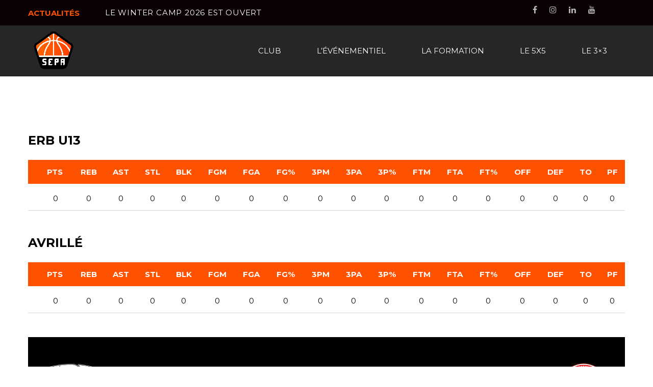

--- FILE ---
content_type: text/html; charset=UTF-8
request_url: https://sepa-basket.com/event/erb-vs-avrille-4/
body_size: 12299
content:
<!DOCTYPE html>
<html lang="fr-FR" class="no-js">
<head>
    <meta name="format-detection" content="telephone=no">
    <meta charset="UTF-8">
    <meta name="viewport" content="width=device-width, initial-scale=1">
    <link rel="profile" href="http://gmpg.org/xfn/11">
    <link rel="pingback" href="https://sepa-basket.com/xmlrpc.php">
    <meta name='robots' content='index, follow, max-image-preview:large, max-snippet:-1, max-video-preview:-1' />

	<!-- This site is optimized with the Yoast SEO plugin v26.8 - https://yoast.com/product/yoast-seo-wordpress/ -->
	<title>ERB VS AVRILLÉ - Bienvenue à la SEPA</title>
	<link rel="canonical" href="https://sepa-basket.com/event/erb-vs-avrille-4/" />
	<meta property="og:locale" content="fr_FR" />
	<meta property="og:type" content="article" />
	<meta property="og:title" content="ERB VS AVRILLÉ - Bienvenue à la SEPA" />
	<meta property="og:url" content="https://sepa-basket.com/event/erb-vs-avrille-4/" />
	<meta property="og:site_name" content="Bienvenue à la SEPA" />
	<meta property="article:publisher" content="http://www.facebook.com/sepa85/" />
	<meta name="twitter:card" content="summary_large_image" />
	<script type="application/ld+json" class="yoast-schema-graph">{"@context":"https://schema.org","@graph":[{"@type":"WebPage","@id":"https://sepa-basket.com/event/erb-vs-avrille-4/","url":"https://sepa-basket.com/event/erb-vs-avrille-4/","name":"ERB VS AVRILLÉ - Bienvenue à la SEPA","isPartOf":{"@id":"https://sepa-basket.com/#website"},"datePublished":"2024-02-10T13:00:54+00:00","breadcrumb":{"@id":"https://sepa-basket.com/event/erb-vs-avrille-4/#breadcrumb"},"inLanguage":"fr-FR","potentialAction":[{"@type":"ReadAction","target":["https://sepa-basket.com/event/erb-vs-avrille-4/"]}]},{"@type":"BreadcrumbList","@id":"https://sepa-basket.com/event/erb-vs-avrille-4/#breadcrumb","itemListElement":[{"@type":"ListItem","position":1,"name":"Accueil","item":"https://sepa-basket.com/"},{"@type":"ListItem","position":2,"name":"ERB VS AVRILLÉ"}]},{"@type":"WebSite","@id":"https://sepa-basket.com/#website","url":"https://sepa-basket.com/","name":"Bienvenue à la SEPA","description":"Le jeune au coeur de nos priorités","potentialAction":[{"@type":"SearchAction","target":{"@type":"EntryPoint","urlTemplate":"https://sepa-basket.com/?s={search_term_string}"},"query-input":{"@type":"PropertyValueSpecification","valueRequired":true,"valueName":"search_term_string"}}],"inLanguage":"fr-FR"}]}</script>
	<!-- / Yoast SEO plugin. -->


<link rel='dns-prefetch' href='//maps.googleapis.com' />
<link rel='dns-prefetch' href='//maxcdn.bootstrapcdn.com' />
<link rel='dns-prefetch' href='//fonts.googleapis.com' />
<link rel="alternate" type="application/rss+xml" title="Bienvenue à la SEPA &raquo; Flux" href="https://sepa-basket.com/feed/" />
<link rel="alternate" type="application/rss+xml" title="Bienvenue à la SEPA &raquo; Flux des commentaires" href="https://sepa-basket.com/comments/feed/" />
<link rel="alternate" title="oEmbed (JSON)" type="application/json+oembed" href="https://sepa-basket.com/wp-json/oembed/1.0/embed?url=https%3A%2F%2Fsepa-basket.com%2Fevent%2Ferb-vs-avrille-4%2F" />
<link rel="alternate" title="oEmbed (XML)" type="text/xml+oembed" href="https://sepa-basket.com/wp-json/oembed/1.0/embed?url=https%3A%2F%2Fsepa-basket.com%2Fevent%2Ferb-vs-avrille-4%2F&#038;format=xml" />
<style id='wp-img-auto-sizes-contain-inline-css' type='text/css'>
img:is([sizes=auto i],[sizes^="auto," i]){contain-intrinsic-size:3000px 1500px}
/*# sourceURL=wp-img-auto-sizes-contain-inline-css */
</style>
<link rel='stylesheet' id='ai1ec_style-css' href='//sepa-basket.com/wp-content/plugins/all-in-one-event-calendar/public/themes-ai1ec/vortex/css/ai1ec_parsed_css.css?ver=3.0.0' type='text/css' media='all' />
<link rel='stylesheet' id='sbi_styles-css' href='https://sepa-basket.com/wp-content/plugins/instagram-feed/css/sbi-styles.min.css?ver=6.10.0' type='text/css' media='all' />
<link rel='stylesheet' id='boostrap-css' href='https://sepa-basket.com/wp-content/themes/splash/assets/css/bootstrap.min.css?ver=4.4.2' type='text/css' media='all' />
<link rel='stylesheet' id='select2-css' href='https://sepa-basket.com/wp-content/themes/splash/assets/css/select2.min.css?ver=4.4.2' type='text/css' media='all' />
<link rel='stylesheet' id='owl-carousel-css' href='https://sepa-basket.com/wp-content/themes/splash/assets/css/owl.carousel.css?ver=4.4.2' type='text/css' media='all' />
<link rel='stylesheet' id='stm-font-awesome-5-css' href='https://sepa-basket.com/wp-content/themes/splash/assets/css/fontawesome.min.css?ver=4.4.2' type='text/css' media='all' />
<link rel='stylesheet' id='fancybox-css' href='https://sepa-basket.com/wp-content/themes/splash/assets/css/jquery.fancybox.css?ver=4.4.2' type='text/css' media='all' />
<link rel='stylesheet' id='lightbox-css' href='https://sepa-basket.com/wp-content/themes/splash/assets/css/lightbox.css?ver=4.4.2' type='text/css' media='all' />
<link rel='stylesheet' id='stm-theme-animate-css' href='https://sepa-basket.com/wp-content/themes/splash/assets/css/animate.css?ver=4.4.2' type='text/css' media='all' />
<link rel='stylesheet' id='stm-theme-icons-css' href='https://sepa-basket.com/wp-content/themes/splash/assets/css/splash-icons.css?ver=4.4.2' type='text/css' media='all' />
<link rel='stylesheet' id='perfect-scrollbar-css' href='https://sepa-basket.com/wp-content/themes/splash/assets/css/perfect-scrollbar.css?ver=4.4.2' type='text/css' media='all' />
<link rel='stylesheet' id='stm-skin-custom-css' href='https://sepa-basket.com/wp-content/uploads/stm_uploads/skin-custom.css?t=1769155016&#038;ver=4.4.2' type='text/css' media='all' />
<link rel='stylesheet' id='stm-skin-custom-layout-css' href='https://sepa-basket.com/wp-content/uploads/stm_uploads/skin-custom-layout.css?t=1769155016&#038;ver=4.4.2' type='text/css' media='all' />
<link rel='stylesheet' id='stm-theme-default-styles-css' href='https://sepa-basket.com/wp-content/themes/splash/style.css?ver=4.4.2' type='text/css' media='all' />
<link rel='stylesheet' id='wp-block-library-css' href='https://sepa-basket.com/wp-includes/css/dist/block-library/style.min.css?ver=6.9' type='text/css' media='all' />
<style id='global-styles-inline-css' type='text/css'>
:root{--wp--preset--aspect-ratio--square: 1;--wp--preset--aspect-ratio--4-3: 4/3;--wp--preset--aspect-ratio--3-4: 3/4;--wp--preset--aspect-ratio--3-2: 3/2;--wp--preset--aspect-ratio--2-3: 2/3;--wp--preset--aspect-ratio--16-9: 16/9;--wp--preset--aspect-ratio--9-16: 9/16;--wp--preset--color--black: #000000;--wp--preset--color--cyan-bluish-gray: #abb8c3;--wp--preset--color--white: #ffffff;--wp--preset--color--pale-pink: #f78da7;--wp--preset--color--vivid-red: #cf2e2e;--wp--preset--color--luminous-vivid-orange: #ff6900;--wp--preset--color--luminous-vivid-amber: #fcb900;--wp--preset--color--light-green-cyan: #7bdcb5;--wp--preset--color--vivid-green-cyan: #00d084;--wp--preset--color--pale-cyan-blue: #8ed1fc;--wp--preset--color--vivid-cyan-blue: #0693e3;--wp--preset--color--vivid-purple: #9b51e0;--wp--preset--gradient--vivid-cyan-blue-to-vivid-purple: linear-gradient(135deg,rgb(6,147,227) 0%,rgb(155,81,224) 100%);--wp--preset--gradient--light-green-cyan-to-vivid-green-cyan: linear-gradient(135deg,rgb(122,220,180) 0%,rgb(0,208,130) 100%);--wp--preset--gradient--luminous-vivid-amber-to-luminous-vivid-orange: linear-gradient(135deg,rgb(252,185,0) 0%,rgb(255,105,0) 100%);--wp--preset--gradient--luminous-vivid-orange-to-vivid-red: linear-gradient(135deg,rgb(255,105,0) 0%,rgb(207,46,46) 100%);--wp--preset--gradient--very-light-gray-to-cyan-bluish-gray: linear-gradient(135deg,rgb(238,238,238) 0%,rgb(169,184,195) 100%);--wp--preset--gradient--cool-to-warm-spectrum: linear-gradient(135deg,rgb(74,234,220) 0%,rgb(151,120,209) 20%,rgb(207,42,186) 40%,rgb(238,44,130) 60%,rgb(251,105,98) 80%,rgb(254,248,76) 100%);--wp--preset--gradient--blush-light-purple: linear-gradient(135deg,rgb(255,206,236) 0%,rgb(152,150,240) 100%);--wp--preset--gradient--blush-bordeaux: linear-gradient(135deg,rgb(254,205,165) 0%,rgb(254,45,45) 50%,rgb(107,0,62) 100%);--wp--preset--gradient--luminous-dusk: linear-gradient(135deg,rgb(255,203,112) 0%,rgb(199,81,192) 50%,rgb(65,88,208) 100%);--wp--preset--gradient--pale-ocean: linear-gradient(135deg,rgb(255,245,203) 0%,rgb(182,227,212) 50%,rgb(51,167,181) 100%);--wp--preset--gradient--electric-grass: linear-gradient(135deg,rgb(202,248,128) 0%,rgb(113,206,126) 100%);--wp--preset--gradient--midnight: linear-gradient(135deg,rgb(2,3,129) 0%,rgb(40,116,252) 100%);--wp--preset--font-size--small: 13px;--wp--preset--font-size--medium: 20px;--wp--preset--font-size--large: 36px;--wp--preset--font-size--x-large: 42px;--wp--preset--spacing--20: 0.44rem;--wp--preset--spacing--30: 0.67rem;--wp--preset--spacing--40: 1rem;--wp--preset--spacing--50: 1.5rem;--wp--preset--spacing--60: 2.25rem;--wp--preset--spacing--70: 3.38rem;--wp--preset--spacing--80: 5.06rem;--wp--preset--shadow--natural: 6px 6px 9px rgba(0, 0, 0, 0.2);--wp--preset--shadow--deep: 12px 12px 50px rgba(0, 0, 0, 0.4);--wp--preset--shadow--sharp: 6px 6px 0px rgba(0, 0, 0, 0.2);--wp--preset--shadow--outlined: 6px 6px 0px -3px rgb(255, 255, 255), 6px 6px rgb(0, 0, 0);--wp--preset--shadow--crisp: 6px 6px 0px rgb(0, 0, 0);}:where(.is-layout-flex){gap: 0.5em;}:where(.is-layout-grid){gap: 0.5em;}body .is-layout-flex{display: flex;}.is-layout-flex{flex-wrap: wrap;align-items: center;}.is-layout-flex > :is(*, div){margin: 0;}body .is-layout-grid{display: grid;}.is-layout-grid > :is(*, div){margin: 0;}:where(.wp-block-columns.is-layout-flex){gap: 2em;}:where(.wp-block-columns.is-layout-grid){gap: 2em;}:where(.wp-block-post-template.is-layout-flex){gap: 1.25em;}:where(.wp-block-post-template.is-layout-grid){gap: 1.25em;}.has-black-color{color: var(--wp--preset--color--black) !important;}.has-cyan-bluish-gray-color{color: var(--wp--preset--color--cyan-bluish-gray) !important;}.has-white-color{color: var(--wp--preset--color--white) !important;}.has-pale-pink-color{color: var(--wp--preset--color--pale-pink) !important;}.has-vivid-red-color{color: var(--wp--preset--color--vivid-red) !important;}.has-luminous-vivid-orange-color{color: var(--wp--preset--color--luminous-vivid-orange) !important;}.has-luminous-vivid-amber-color{color: var(--wp--preset--color--luminous-vivid-amber) !important;}.has-light-green-cyan-color{color: var(--wp--preset--color--light-green-cyan) !important;}.has-vivid-green-cyan-color{color: var(--wp--preset--color--vivid-green-cyan) !important;}.has-pale-cyan-blue-color{color: var(--wp--preset--color--pale-cyan-blue) !important;}.has-vivid-cyan-blue-color{color: var(--wp--preset--color--vivid-cyan-blue) !important;}.has-vivid-purple-color{color: var(--wp--preset--color--vivid-purple) !important;}.has-black-background-color{background-color: var(--wp--preset--color--black) !important;}.has-cyan-bluish-gray-background-color{background-color: var(--wp--preset--color--cyan-bluish-gray) !important;}.has-white-background-color{background-color: var(--wp--preset--color--white) !important;}.has-pale-pink-background-color{background-color: var(--wp--preset--color--pale-pink) !important;}.has-vivid-red-background-color{background-color: var(--wp--preset--color--vivid-red) !important;}.has-luminous-vivid-orange-background-color{background-color: var(--wp--preset--color--luminous-vivid-orange) !important;}.has-luminous-vivid-amber-background-color{background-color: var(--wp--preset--color--luminous-vivid-amber) !important;}.has-light-green-cyan-background-color{background-color: var(--wp--preset--color--light-green-cyan) !important;}.has-vivid-green-cyan-background-color{background-color: var(--wp--preset--color--vivid-green-cyan) !important;}.has-pale-cyan-blue-background-color{background-color: var(--wp--preset--color--pale-cyan-blue) !important;}.has-vivid-cyan-blue-background-color{background-color: var(--wp--preset--color--vivid-cyan-blue) !important;}.has-vivid-purple-background-color{background-color: var(--wp--preset--color--vivid-purple) !important;}.has-black-border-color{border-color: var(--wp--preset--color--black) !important;}.has-cyan-bluish-gray-border-color{border-color: var(--wp--preset--color--cyan-bluish-gray) !important;}.has-white-border-color{border-color: var(--wp--preset--color--white) !important;}.has-pale-pink-border-color{border-color: var(--wp--preset--color--pale-pink) !important;}.has-vivid-red-border-color{border-color: var(--wp--preset--color--vivid-red) !important;}.has-luminous-vivid-orange-border-color{border-color: var(--wp--preset--color--luminous-vivid-orange) !important;}.has-luminous-vivid-amber-border-color{border-color: var(--wp--preset--color--luminous-vivid-amber) !important;}.has-light-green-cyan-border-color{border-color: var(--wp--preset--color--light-green-cyan) !important;}.has-vivid-green-cyan-border-color{border-color: var(--wp--preset--color--vivid-green-cyan) !important;}.has-pale-cyan-blue-border-color{border-color: var(--wp--preset--color--pale-cyan-blue) !important;}.has-vivid-cyan-blue-border-color{border-color: var(--wp--preset--color--vivid-cyan-blue) !important;}.has-vivid-purple-border-color{border-color: var(--wp--preset--color--vivid-purple) !important;}.has-vivid-cyan-blue-to-vivid-purple-gradient-background{background: var(--wp--preset--gradient--vivid-cyan-blue-to-vivid-purple) !important;}.has-light-green-cyan-to-vivid-green-cyan-gradient-background{background: var(--wp--preset--gradient--light-green-cyan-to-vivid-green-cyan) !important;}.has-luminous-vivid-amber-to-luminous-vivid-orange-gradient-background{background: var(--wp--preset--gradient--luminous-vivid-amber-to-luminous-vivid-orange) !important;}.has-luminous-vivid-orange-to-vivid-red-gradient-background{background: var(--wp--preset--gradient--luminous-vivid-orange-to-vivid-red) !important;}.has-very-light-gray-to-cyan-bluish-gray-gradient-background{background: var(--wp--preset--gradient--very-light-gray-to-cyan-bluish-gray) !important;}.has-cool-to-warm-spectrum-gradient-background{background: var(--wp--preset--gradient--cool-to-warm-spectrum) !important;}.has-blush-light-purple-gradient-background{background: var(--wp--preset--gradient--blush-light-purple) !important;}.has-blush-bordeaux-gradient-background{background: var(--wp--preset--gradient--blush-bordeaux) !important;}.has-luminous-dusk-gradient-background{background: var(--wp--preset--gradient--luminous-dusk) !important;}.has-pale-ocean-gradient-background{background: var(--wp--preset--gradient--pale-ocean) !important;}.has-electric-grass-gradient-background{background: var(--wp--preset--gradient--electric-grass) !important;}.has-midnight-gradient-background{background: var(--wp--preset--gradient--midnight) !important;}.has-small-font-size{font-size: var(--wp--preset--font-size--small) !important;}.has-medium-font-size{font-size: var(--wp--preset--font-size--medium) !important;}.has-large-font-size{font-size: var(--wp--preset--font-size--large) !important;}.has-x-large-font-size{font-size: var(--wp--preset--font-size--x-large) !important;}
/*# sourceURL=global-styles-inline-css */
</style>

<style id='classic-theme-styles-inline-css' type='text/css'>
/*! This file is auto-generated */
.wp-block-button__link{color:#fff;background-color:#32373c;border-radius:9999px;box-shadow:none;text-decoration:none;padding:calc(.667em + 2px) calc(1.333em + 2px);font-size:1.125em}.wp-block-file__button{background:#32373c;color:#fff;text-decoration:none}
/*# sourceURL=/wp-includes/css/classic-themes.min.css */
</style>
<link rel='stylesheet' id='contact-form-7-css' href='https://sepa-basket.com/wp-content/plugins/contact-form-7/includes/css/styles.css?ver=6.1.4' type='text/css' media='all' />
<link rel='stylesheet' id='hello-asso-css' href='https://sepa-basket.com/wp-content/plugins/helloasso/public/css/hello-asso-public.css?ver=1.1.24' type='text/css' media='all' />
<link rel='stylesheet' id='social-widget-css' href='https://sepa-basket.com/wp-content/plugins/social-media-widget/social_widget.css?ver=6.9' type='text/css' media='all' />
<link rel='stylesheet' id='dashicons-css' href='https://sepa-basket.com/wp-includes/css/dashicons.min.css?ver=6.9' type='text/css' media='all' />
<link rel='stylesheet' id='sportspress-general-css' href='//sepa-basket.com/wp-content/plugins/sportspress/assets/css/sportspress.css?ver=2.7.26' type='text/css' media='all' />
<link rel='stylesheet' id='sportspress-icons-css' href='//sepa-basket.com/wp-content/plugins/sportspress/assets/css/icons.css?ver=2.7.26' type='text/css' media='all' />
<link rel='stylesheet' id='leaflet_stylesheet-css' href='https://sepa-basket.com/wp-content/plugins/sportspress/assets/css/leaflet.css?ver=1.8.0' type='text/css' media='all' />
<link rel='stylesheet' id='SFSIPLUSmainCss-css' href='https://sepa-basket.com/wp-content/plugins/ultimate-social-media-plus/css/sfsi-style.css?ver=3.7.1' type='text/css' media='all' />
<link rel='stylesheet' id='coutdowntimer_style-css' href='https://sepa-basket.com/wp-content/plugins/wp-chrono/includes/../public/css/countdowntimer.css?ver=20160617' type='text/css' media='all' />
<link rel='stylesheet' id='cff-css' href='https://sepa-basket.com/wp-content/plugins/custom-facebook-feed/assets/css/cff-style.min.css?ver=4.3.4' type='text/css' media='all' />
<link rel='stylesheet' id='sb-font-awesome-css' href='https://maxcdn.bootstrapcdn.com/font-awesome/4.7.0/css/font-awesome.min.css?ver=6.9' type='text/css' media='all' />
<link rel='stylesheet' id='stm_megamenu-css' href='https://sepa-basket.com/wp-content/themes/splash/includes/megamenu/assets/css/megamenu.css?ver=6.9' type='text/css' media='all' />
<link rel='stylesheet' id='stm-google-fonts-css' href='//fonts.googleapis.com/css?family=Montserrat%3Aregular%2C700&#038;ver=4.4.2' type='text/css' media='all' />
<style type="text/css">.sp-data-table th,.sp-data-table td{text-align: center !important}</style><script type="text/javascript" src="https://sepa-basket.com/wp-includes/js/jquery/jquery.min.js?ver=3.7.1" id="jquery-core-js"></script>
<script type="text/javascript" src="https://sepa-basket.com/wp-includes/js/jquery/jquery-migrate.min.js?ver=3.4.1" id="jquery-migrate-js"></script>
<script type="text/javascript" src="https://sepa-basket.com/wp-content/plugins/helloasso/public/js/hello-asso-public.js?ver=1.1.24" id="hello-asso-js"></script>
<script type="text/javascript" src="//sepa-basket.com/wp-content/plugins/revslider/sr6/assets/js/rbtools.min.js?ver=6.7.16" async id="tp-tools-js"></script>
<script type="text/javascript" src="//sepa-basket.com/wp-content/plugins/revslider/sr6/assets/js/rs6.min.js?ver=6.7.16" async id="revmin-js"></script>
<script type="text/javascript" src="https://sepa-basket.com/wp-content/plugins/sportspress/assets/js/leaflet.js?ver=1.8.0" id="leaflet_js-js"></script>
<script type="text/javascript" src="https://sepa-basket.com/wp-content/plugins/wp-chrono/includes/../public/js/countdowntimer.js?ver=6.9" id="coutdowntimer_script-js"></script>
<script type="text/javascript" src="https://sepa-basket.com/wp-content/themes/splash/includes/megamenu/assets/js/megamenu.js?ver=6.9" id="stm_megamenu-js"></script>
<script></script><link rel="https://api.w.org/" href="https://sepa-basket.com/wp-json/" /><link rel="alternate" title="JSON" type="application/json" href="https://sepa-basket.com/wp-json/wp/v2/events/7590" /><link rel="EditURI" type="application/rsd+xml" title="RSD" href="https://sepa-basket.com/xmlrpc.php?rsd" />
<meta name="generator" content="WordPress 6.9" />
<meta name="generator" content="SportsPress 2.7.26" />
<link rel='shortlink' href='https://sepa-basket.com/?p=7590' />
<meta name="cdp-version" content="1.5.0" />	<script>
		window.addEventListener("sfsi_plus_functions_loaded", function() {
			var body = document.getElementsByTagName('body')[0];
			// console.log(body);
			body.classList.add("sfsi_plus_3.53");
		})
		// window.addEventListener('sfsi_plus_functions_loaded',function(e) {
		// 	jQuery("body").addClass("sfsi_plus_3.53")
		// });
		jQuery(document).ready(function(e) {
			jQuery("body").addClass("sfsi_plus_3.53")
		});

		function sfsi_plus_processfurther(ref) {
			var feed_id = '[base64]';
			var feedtype = 8;
			var email = jQuery(ref).find('input[name="email"]').val();
			var filter = /^(([^<>()[\]\\.,;:\s@\"]+(\.[^<>()[\]\\.,;:\s@\"]+)*)|(\".+\"))@((\[[0-9]{1,3}\.[0-9]{1,3}\.[0-9]{1,3}\.[0-9]{1,3}\])|(([a-zA-Z\-0-9]+\.)+[a-zA-Z]{2,}))$/;
			if ((email != "Enter your email") && (filter.test(email))) {
				if (feedtype == "8") {
					var url = "https://api.follow.it/subscription-form/" + feed_id + "/" + feedtype;
					window.open(url, "popupwindow", "scrollbars=yes,width=1080,height=760");
					return true;
				}
			} else {
				alert("Please enter email address");
				jQuery(ref).find('input[name="email"]').focus();
				return false;
			}
		}
	</script>
	<style>
		.sfsi_plus_subscribe_Popinner {
			width: 100% !important;
			height: auto !important;
			border: 1px solid #b5b5b5 !important;
			padding: 18px 0px !important;
			background-color: #ffffff !important;
		}

		.sfsi_plus_subscribe_Popinner form {
			margin: 0 20px !important;
		}

		.sfsi_plus_subscribe_Popinner h5 {
			font-family: Helvetica,Arial,sans-serif !important;

			font-weight: bold !important;
			color: #000000 !important;
			font-size: 16px !important;
			text-align: center !important;
			margin: 0 0 10px !important;
			padding: 0 !important;
		}

		.sfsi_plus_subscription_form_field {
			margin: 5px 0 !important;
			width: 100% !important;
			display: inline-flex;
			display: -webkit-inline-flex;
		}

		.sfsi_plus_subscription_form_field input {
			width: 100% !important;
			padding: 10px 0px !important;
		}

		.sfsi_plus_subscribe_Popinner input[type=email] {
			font-family: Helvetica,Arial,sans-serif !important;

			font-style: normal !important;
			color: #000000 !important;
			font-size: 14px !important;
			text-align: center !important;
		}

		.sfsi_plus_subscribe_Popinner input[type=email]::-webkit-input-placeholder {
			font-family: Helvetica,Arial,sans-serif !important;

			font-style: normal !important;
			color: #000000 !important;
			font-size: 14px !important;
			text-align: center !important;
		}

		.sfsi_plus_subscribe_Popinner input[type=email]:-moz-placeholder {
			/* Firefox 18- */
			font-family: Helvetica,Arial,sans-serif !important;

			font-style: normal !important;
			color: #000000 !important;
			font-size: 14px !important;
			text-align: center !important;
		}

		.sfsi_plus_subscribe_Popinner input[type=email]::-moz-placeholder {
			/* Firefox 19+ */
			font-family: Helvetica,Arial,sans-serif !important;

			font-style: normal !important;
			color: #000000 !important;
			font-size: 14px !important;
			text-align: center !important;
		}

		.sfsi_plus_subscribe_Popinner input[type=email]:-ms-input-placeholder {
			font-family: Helvetica,Arial,sans-serif !important;

			font-style: normal !important;
			color: #000000 !important;
			font-size: 14px !important;
			text-align: center !important;
		}

		.sfsi_plus_subscribe_Popinner input[type=submit] {
			font-family: Helvetica,Arial,sans-serif !important;

			font-weight: bold !important;
			color: #000000 !important;
			font-size: 16px !important;
			text-align: center !important;
			background-color: #dedede !important;
		}
	</style>
	<meta name="follow.[base64]" content="n0S8Z3HCF87BbJAdcqNK"/>    <script type="text/javascript">
        var splash_mm_get_menu_data = 'cfd06a57c1';
        var splash_load_media = 'a1a19c5591';
        var stm_like_nonce = 'bec78c23fa';
        var stm_league_table_by_id = 'dcb8c608c2';
        var stm_events_league_table_by_id = 'b0bc38be69';
        var stm_posts_most_styles = '76330feb94';
        var stm_demo_import_content = 'f3f992141a';

        var ajaxurl = 'https://sepa-basket.com/wp-admin/admin-ajax.php';
        var stm_cf7_preloader = 'https://sepa-basket.com/wp-content/themes/splash/assets/images/map-pin.png';
    </script>
<meta name="generator" content="Powered by WPBakery Page Builder - drag and drop page builder for WordPress."/>
<meta name="generator" content="Powered by Slider Revolution 6.7.16 - responsive, Mobile-Friendly Slider Plugin for WordPress with comfortable drag and drop interface." />
<link rel="icon" href="https://sepa-basket.com/wp-content/uploads/2021/07/cropped-Icone-site-SEPA-1-32x32.png" sizes="32x32" />
<link rel="icon" href="https://sepa-basket.com/wp-content/uploads/2021/07/cropped-Icone-site-SEPA-1-192x192.png" sizes="192x192" />
<link rel="apple-touch-icon" href="https://sepa-basket.com/wp-content/uploads/2021/07/cropped-Icone-site-SEPA-1-180x180.png" />
<meta name="msapplication-TileImage" content="https://sepa-basket.com/wp-content/uploads/2021/07/cropped-Icone-site-SEPA-1-270x270.png" />
<script>function setREVStartSize(e){
			//window.requestAnimationFrame(function() {
				window.RSIW = window.RSIW===undefined ? window.innerWidth : window.RSIW;
				window.RSIH = window.RSIH===undefined ? window.innerHeight : window.RSIH;
				try {
					var pw = document.getElementById(e.c).parentNode.offsetWidth,
						newh;
					pw = pw===0 || isNaN(pw) || (e.l=="fullwidth" || e.layout=="fullwidth") ? window.RSIW : pw;
					e.tabw = e.tabw===undefined ? 0 : parseInt(e.tabw);
					e.thumbw = e.thumbw===undefined ? 0 : parseInt(e.thumbw);
					e.tabh = e.tabh===undefined ? 0 : parseInt(e.tabh);
					e.thumbh = e.thumbh===undefined ? 0 : parseInt(e.thumbh);
					e.tabhide = e.tabhide===undefined ? 0 : parseInt(e.tabhide);
					e.thumbhide = e.thumbhide===undefined ? 0 : parseInt(e.thumbhide);
					e.mh = e.mh===undefined || e.mh=="" || e.mh==="auto" ? 0 : parseInt(e.mh,0);
					if(e.layout==="fullscreen" || e.l==="fullscreen")
						newh = Math.max(e.mh,window.RSIH);
					else{
						e.gw = Array.isArray(e.gw) ? e.gw : [e.gw];
						for (var i in e.rl) if (e.gw[i]===undefined || e.gw[i]===0) e.gw[i] = e.gw[i-1];
						e.gh = e.el===undefined || e.el==="" || (Array.isArray(e.el) && e.el.length==0)? e.gh : e.el;
						e.gh = Array.isArray(e.gh) ? e.gh : [e.gh];
						for (var i in e.rl) if (e.gh[i]===undefined || e.gh[i]===0) e.gh[i] = e.gh[i-1];
											
						var nl = new Array(e.rl.length),
							ix = 0,
							sl;
						e.tabw = e.tabhide>=pw ? 0 : e.tabw;
						e.thumbw = e.thumbhide>=pw ? 0 : e.thumbw;
						e.tabh = e.tabhide>=pw ? 0 : e.tabh;
						e.thumbh = e.thumbhide>=pw ? 0 : e.thumbh;
						for (var i in e.rl) nl[i] = e.rl[i]<window.RSIW ? 0 : e.rl[i];
						sl = nl[0];
						for (var i in nl) if (sl>nl[i] && nl[i]>0) { sl = nl[i]; ix=i;}
						var m = pw>(e.gw[ix]+e.tabw+e.thumbw) ? 1 : (pw-(e.tabw+e.thumbw)) / (e.gw[ix]);
						newh =  (e.gh[ix] * m) + (e.tabh + e.thumbh);
					}
					var el = document.getElementById(e.c);
					if (el!==null && el) el.style.height = newh+"px";
					el = document.getElementById(e.c+"_wrapper");
					if (el!==null && el) {
						el.style.height = newh+"px";
						el.style.display = "block";
					}
				} catch(e){
					console.log("Failure at Presize of Slider:" + e)
				}
			//});
		  };</script>
<style type="text/css" title="dynamic-css" class="options-output">.stm-header .logo-main .blogname h1{color: #ffffff;}#wrapper{background-color: #ffffff;}body, .normal-font, .normal_font, .woocommerce-breadcrumb, .navxtBreads, #stm-top-bar .stm-top-profile-holder .stm-profile-wrapp a, .countdown small, 
	div.wpcf7-validation-errors,  .stm-countdown-wrapper span small{font-family:Montserrat;}body, .normal_font{font-size:15px; line-height:19px;}body, .normal_font{line-height:21px;}h1, .h1, h2, .h2, h3, .h3, h4, .h4, h5, .h5, h6, .h6, .heading-font, .heading-font-only, .button, 
	.widget_recent_entries, table, .stm-widget-menu ul.menu li a, 
	input[type='submit'], .rev_post_title, .countdown span, .woocommerce .price, .woocommerce-MyAccount-navigation ul li a{font-family:Montserrat;}h1, .h1, h2, .h2, h3, .h3, h4, .h4, h5, .h5, h6, .h6, .heading-font, .widget_recent_entries,.menu-widget-menu-container li, table{color: #000000;}h1, .h1{font-size:60px; line-height:64px;}h2, .h2{font-size:45px; line-height:49px;}h3, .h3{font-size:30px; line-height:34px;}#stm-top-bar{background-color: #0a0202;}#stm-top-bar{color: #ffffff;}#stm-footer-bottom{background-color: #0a0a0a;}#stm-footer-bottom, #stm-footer-bottom a{color: #ffffff;}#stm-footer-socials-top{background-color: #ffffff;}#stm-footer-socials-top, #stm-footer-socials-top .footer-bottom-socials li a i:before{color: #0a0a0a;}</style>
<noscript><style> .wpb_animate_when_almost_visible { opacity: 1; }</style></noscript><link rel='stylesheet' id='rs-plugin-settings-css' href='//sepa-basket.com/wp-content/plugins/revslider/sr6/assets/css/rs6.css?ver=6.7.16' type='text/css' media='all' />
<style id='rs-plugin-settings-inline-css' type='text/css'>
#rs-demo-id {}
/*# sourceURL=rs-plugin-settings-inline-css */
</style>
</head>


<body class="wp-singular sp_event-template-default single single-sp_event postid-7590 wp-theme-splash splashBasketball header_3 sportspress sportspress-page sp-performance-sections--1 sfsi_plus_actvite_theme_default stm-shop-sidebar wpb-js-composer js-comp-ver-8.6.1 vc_responsive" >
<div id="wrapper" >
        
<div id="stm-top-bar" style="background-color:#0a0202 !important;color:#ffffff !important;">
            <div class="container">
    <div class="row">
        <div class="col-md-6 col-sm-6">

            <div class="stm-top-ticker-holder">
                
			
		
			<div class="heading-font stm-ticker-title"><span class="stm-red">actualités</span> </div>
				<ol class="stm-ticker">
			                <li>
                LE WINTER CAMP 2026 EST OUVERT			                <li>
                SERBIAN DERBY TRIP 2026			                <li>
                2ÈME DÉTECTION &#8211; ACADEMY U18			                <li>
                BILAN DU VIB 2025			                <li>
                CLASSEMENT DU VIB 2025					</ol>
		
    <script type="text/javascript">
        jQuery(document).ready(function () {
            var args = {};

            
            jQuery('.stm-ticker').Ticker( args );
        });
    </script>

            </div>

        </div>

        <div class="col-md-6 col-sm-6">

            <div class="clearfix">
                <div class="stm-top-bar_right">
                    <div class="clearfix">
                        <div class="stm-top-switcher-holder">
                                                    </div>

                        <div class="stm-top-cart-holder">
                            
                        </div>

                        <div class="stm-top-profile-holder">
                                                    </div>
                    </div>
                </div>

                <div class="stm-top-socials-holder">
                    	<ul class="top-bar-socials stm-list-duty">
					<li>
				<a href="https://www.facebook.com/SEPA85" target="_blank" style="color:#ffffff !important;">
					<i class="fa fa-facebook"></i>
				</a>
			</li>
					<li>
				<a href="https://www.instagram.com/sepa_basket/" target="_blank" style="color:#ffffff !important;">
					<i class="fa fa-instagram"></i>
				</a>
			</li>
					<li>
				<a href="https://www.linkedin.com/company/sports-events-projects-association/" target="_blank" style="color:#ffffff !important;">
					<i class="fa fa-linkedin"></i>
				</a>
			</li>
					<li>
				<a href="https://www.youtube.com/@sepabasket" target="_blank" style="color:#ffffff !important;">
					<i class="fa fa-youtube"></i>
				</a>
			</li>
			</ul>

                </div>

            </div>

        </div>
    </div>
</div>    </div>
<div class="stm-header stm-non-transparent-header stm-header-static stm-header-third">
	<div class="stm-header-inner">
				<div class="container stm-header-container">
			<!--Logo-->
			<div class="logo-main" style="margin-top: 0px;">
									<a class="bloglogo" href="https://sepa-basket.com/">
						<img
							src="https://sepa-basket.com/wp-content/uploads/2021/07/Icone-site-SEPA.png"
							style="width: 100px;"
							title="Home"
							alt="Logo"
						/>
					</a>
							</div>
			<div class="stm-main-menu">
				<div class="stm-main-menu-unit " style="margin-top: 15px;">
					<ul class="header-menu stm-list-duty heading-font clearfix">
						<li id="menu-item-7835" class="menu-item menu-item-type-post_type menu-item-object-page menu-item-has-children menu-item-7835"><a href="https://sepa-basket.com/club-2/"><span>CLUB</span></a>
<ul class="sub-menu">
	<li id="menu-item-2715" class="menu-item menu-item-type-post_type menu-item-object-page menu-item-2715 stm_col_width_default stm_mega_cols_inside_default"><a href="https://sepa-basket.com/about-club/"><span>Histoire</span></a></li>
	<li id="menu-item-2713" class="menu-item menu-item-type-post_type menu-item-object-page menu-item-2713 stm_col_width_default stm_mega_cols_inside_default"><a href="https://sepa-basket.com/news/"><span>Actualités</span></a></li>
	<li id="menu-item-3411" class="menu-item menu-item-type-post_type menu-item-object-page menu-item-3411 stm_col_width_default stm_mega_cols_inside_default"><a href="https://sepa-basket.com/partenaires/"><span>Partenaires</span></a></li>
	<li id="menu-item-8379" class="menu-item menu-item-type-post_type menu-item-object-page menu-item-8379"><a href="https://sepa-basket.com/contacts/"><span>Contact</span></a></li>
</ul>
</li>
<li id="menu-item-8375" class="menu-item menu-item-type-post_type menu-item-object-page menu-item-has-children menu-item-8375"><a href="https://sepa-basket.com/levenementiel/"><span>L&#8217;ÉVÉNEMENTIEL</span></a>
<ul class="sub-menu">
	<li id="menu-item-1637" class="menu-item menu-item-type-post_type menu-item-object-page menu-item-has-children menu-item-1637 stm_col_width_default stm_mega_cols_inside_default"><a href="https://sepa-basket.com/camps/"><span>EN FRANCE</span></a>
	<ul class="sub-menu">
		<li id="menu-item-3404" class="menu-item menu-item-type-post_type menu-item-object-page menu-item-3404 stm_mega_second_col_width_default"><a href="https://sepa-basket.com/mini-camps/"><span>MINI-CAMPS</span></a></li>
		<li id="menu-item-1679" class="menu-item menu-item-type-post_type menu-item-object-page menu-item-1679 stm_mega_second_col_width_default"><a href="https://sepa-basket.com/summer-camps/"><span>SUMMER CAMPS</span></a></li>
	</ul>
</li>
	<li id="menu-item-7117" class="menu-item menu-item-type-post_type menu-item-object-page menu-item-has-children menu-item-7117"><a href="https://sepa-basket.com/international/"><span>INTERNATIONAL</span></a>
	<ul class="sub-menu">
		<li id="menu-item-7768" class="menu-item menu-item-type-post_type menu-item-object-page menu-item-has-children menu-item-7768"><a href="https://sepa-basket.com/sejours/"><span>SÉJOURS</span></a>
		<ul class="sub-menu">
			<li id="menu-item-1681" class="menu-item menu-item-type-post_type menu-item-object-page menu-item-1681"><a href="https://sepa-basket.com/serbian-camps/"><span>SERBIAN CAMPS</span></a></li>
			<li id="menu-item-7788" class="menu-item menu-item-type-post_type menu-item-object-page menu-item-7788"><a href="https://sepa-basket.com/euro-trip/"><span>EURO TRIP</span></a></li>
			<li id="menu-item-7120" class="menu-item menu-item-type-post_type menu-item-object-page menu-item-7120"><a href="https://sepa-basket.com/nba-trip/"><span>NBA TRIP</span></a></li>
		</ul>
</li>
		<li id="menu-item-6904" class="menu-item menu-item-type-post_type menu-item-object-page menu-item-has-children menu-item-6904"><a href="https://sepa-basket.com/le-vib-tournament-u18/"><span>LE VIB TOURNAMENT U18</span></a>
		<ul class="sub-menu">
			<li id="menu-item-8627" class="menu-item menu-item-type-post_type menu-item-object-page menu-item-8627"><a href="https://sepa-basket.com/le-vib-tournament-u18/edition-2025/"><span>ÉDITION 2025</span></a></li>
			<li id="menu-item-6813" class="menu-item menu-item-type-post_type menu-item-object-page menu-item-6813"><a href="https://sepa-basket.com/resultats/"><span>RÉSULTATS 2025</span></a></li>
		</ul>
</li>
	</ul>
</li>
</ul>
</li>
<li id="menu-item-8373" class="menu-item menu-item-type-post_type menu-item-object-page menu-item-has-children menu-item-8373"><a href="https://sepa-basket.com/la-formation/"><span>LA FORMATION</span></a>
<ul class="sub-menu">
	<li id="menu-item-1627" class="menu-item menu-item-type-post_type menu-item-object-page menu-item-has-children menu-item-1627 stm_col_width_default stm_mega_cols_inside_default"><a href="https://sepa-basket.com/academy/"><span>ACADEMY U18</span></a>
	<ul class="sub-menu">
		<li id="menu-item-7872" class="menu-item menu-item-type-post_type menu-item-object-page menu-item-7872"><a href="https://sepa-basket.com/effectif/"><span>EFFECTIF</span></a></li>
		<li id="menu-item-7866" class="menu-item menu-item-type-post_type menu-item-object-page menu-item-7866"><a href="https://sepa-basket.com/postuler/"><span>POSTULER</span></a></li>
	</ul>
</li>
	<li id="menu-item-8377" class="menu-item menu-item-type-post_type menu-item-object-page menu-item-8377"><a href="https://sepa-basket.com/programme-passyon-u18/"><span>PROGRAMME PASS&#8217;YON U18</span></a></li>
	<li id="menu-item-8374" class="menu-item menu-item-type-post_type menu-item-object-page menu-item-8374"><a href="https://sepa-basket.com/pole-de-formation-u13-u15/"><span>PÔLE DE FORMATION U13/U15</span></a></li>
</ul>
</li>
<li id="menu-item-8376" class="menu-item menu-item-type-post_type menu-item-object-page menu-item-has-children menu-item-8376"><a href="https://sepa-basket.com/le-5x5/"><span>LE 5X5</span></a>
<ul class="sub-menu">
	<li id="menu-item-3410" class="menu-item menu-item-type-post_type menu-item-object-page menu-item-3410 stm_col_width_default stm_mega_cols_inside_default"><a href="https://sepa-basket.com/erb/"><span>ERB</span></a></li>
</ul>
</li>
<li id="menu-item-1680" class="menu-item menu-item-type-post_type menu-item-object-page menu-item-has-children menu-item-1680"><a href="https://sepa-basket.com/3x3-2/"><span>LE 3×3</span></a>
<ul class="sub-menu">
	<li id="menu-item-7728" class="menu-item menu-item-type-post_type menu-item-object-page menu-item-7728"><a href="https://sepa-basket.com/open-3x3/"><span>OPEN 3X3 LRSY</span></a></li>
	<li id="menu-item-6307" class="menu-item menu-item-type-post_type menu-item-object-page menu-item-6307 stm_col_width_default stm_mega_cols_inside_default"><a href="https://sepa-basket.com/3x3-2/nos-tournois/"><span>NOS TOURNOIS</span></a></li>
</ul>
</li>
					</ul>
									</div>
			</div>
		</div>
	</div>

	<!--MOBILE HEADER-->
	<div class="stm-header-mobile clearfix">
		<div class="logo-main" style="margin-top: 0px;">
							<a class="bloglogo" href="https://sepa-basket.com/">
					<img
						src="https://sepa-basket.com/wp-content/uploads/2021/07/Icone-site-SEPA.png"
						style="width: 100px;"
						title="Home"
						alt="Logo"
					/>
				</a>
					</div>
		<div class="stm-mobile-right">
			<div class="clearfix">
				<div class="stm-menu-toggle">
					<span></span>
					<span></span>
					<span></span>
				</div>
				
			</div>
		</div>

		<div class="stm-mobile-menu-unit">
			<div class="inner">
				<div class="stm-top clearfix">
					<div class="stm-switcher pull-left">
											</div>
					<div class="stm-top-right">
						<div class="clearfix">
							<div class="stm-top-search">
															</div>
							<div class="stm-top-socials">
									<ul class="top-bar-socials stm-list-duty">
					<li>
				<a href="https://www.facebook.com/SEPA85" target="_blank" style="color:#ffffff !important;">
					<i class="fa fa-facebook"></i>
				</a>
			</li>
					<li>
				<a href="https://www.instagram.com/sepa_basket/" target="_blank" style="color:#ffffff !important;">
					<i class="fa fa-instagram"></i>
				</a>
			</li>
					<li>
				<a href="https://www.linkedin.com/company/sports-events-projects-association/" target="_blank" style="color:#ffffff !important;">
					<i class="fa fa-linkedin"></i>
				</a>
			</li>
					<li>
				<a href="https://www.youtube.com/@sepabasket" target="_blank" style="color:#ffffff !important;">
					<i class="fa fa-youtube"></i>
				</a>
			</li>
			</ul>

							</div>
						</div>
					</div>
				</div>
				<ul class="stm-mobile-menu-list heading-font">
					<li class="menu-item menu-item-type-post_type menu-item-object-page menu-item-has-children menu-item-7835"><a href="https://sepa-basket.com/club-2/"><span>CLUB</span></a>
<ul class="sub-menu">
	<li class="menu-item menu-item-type-post_type menu-item-object-page menu-item-2715 stm_col_width_default stm_mega_cols_inside_default"><a href="https://sepa-basket.com/about-club/"><span>Histoire</span></a></li>
	<li class="menu-item menu-item-type-post_type menu-item-object-page menu-item-2713 stm_col_width_default stm_mega_cols_inside_default"><a href="https://sepa-basket.com/news/"><span>Actualités</span></a></li>
	<li class="menu-item menu-item-type-post_type menu-item-object-page menu-item-3411 stm_col_width_default stm_mega_cols_inside_default"><a href="https://sepa-basket.com/partenaires/"><span>Partenaires</span></a></li>
	<li class="menu-item menu-item-type-post_type menu-item-object-page menu-item-8379"><a href="https://sepa-basket.com/contacts/"><span>Contact</span></a></li>
</ul>
</li>
<li class="menu-item menu-item-type-post_type menu-item-object-page menu-item-has-children menu-item-8375"><a href="https://sepa-basket.com/levenementiel/"><span>L&#8217;ÉVÉNEMENTIEL</span></a>
<ul class="sub-menu">
	<li class="menu-item menu-item-type-post_type menu-item-object-page menu-item-has-children menu-item-1637 stm_col_width_default stm_mega_cols_inside_default"><a href="https://sepa-basket.com/camps/"><span>EN FRANCE</span></a>
	<ul class="sub-menu">
		<li class="menu-item menu-item-type-post_type menu-item-object-page menu-item-3404 stm_mega_second_col_width_default"><a href="https://sepa-basket.com/mini-camps/"><span>MINI-CAMPS</span></a></li>
		<li class="menu-item menu-item-type-post_type menu-item-object-page menu-item-1679 stm_mega_second_col_width_default"><a href="https://sepa-basket.com/summer-camps/"><span>SUMMER CAMPS</span></a></li>
	</ul>
</li>
	<li class="menu-item menu-item-type-post_type menu-item-object-page menu-item-has-children menu-item-7117"><a href="https://sepa-basket.com/international/"><span>INTERNATIONAL</span></a>
	<ul class="sub-menu">
		<li class="menu-item menu-item-type-post_type menu-item-object-page menu-item-has-children menu-item-7768"><a href="https://sepa-basket.com/sejours/"><span>SÉJOURS</span></a>
		<ul class="sub-menu">
			<li class="menu-item menu-item-type-post_type menu-item-object-page menu-item-1681"><a href="https://sepa-basket.com/serbian-camps/"><span>SERBIAN CAMPS</span></a></li>
			<li class="menu-item menu-item-type-post_type menu-item-object-page menu-item-7788"><a href="https://sepa-basket.com/euro-trip/"><span>EURO TRIP</span></a></li>
			<li class="menu-item menu-item-type-post_type menu-item-object-page menu-item-7120"><a href="https://sepa-basket.com/nba-trip/"><span>NBA TRIP</span></a></li>
		</ul>
</li>
		<li class="menu-item menu-item-type-post_type menu-item-object-page menu-item-has-children menu-item-6904"><a href="https://sepa-basket.com/le-vib-tournament-u18/"><span>LE VIB TOURNAMENT U18</span></a>
		<ul class="sub-menu">
			<li class="menu-item menu-item-type-post_type menu-item-object-page menu-item-8627"><a href="https://sepa-basket.com/le-vib-tournament-u18/edition-2025/"><span>ÉDITION 2025</span></a></li>
			<li class="menu-item menu-item-type-post_type menu-item-object-page menu-item-6813"><a href="https://sepa-basket.com/resultats/"><span>RÉSULTATS 2025</span></a></li>
		</ul>
</li>
	</ul>
</li>
</ul>
</li>
<li class="menu-item menu-item-type-post_type menu-item-object-page menu-item-has-children menu-item-8373"><a href="https://sepa-basket.com/la-formation/"><span>LA FORMATION</span></a>
<ul class="sub-menu">
	<li class="menu-item menu-item-type-post_type menu-item-object-page menu-item-has-children menu-item-1627 stm_col_width_default stm_mega_cols_inside_default"><a href="https://sepa-basket.com/academy/"><span>ACADEMY U18</span></a>
	<ul class="sub-menu">
		<li class="menu-item menu-item-type-post_type menu-item-object-page menu-item-7872"><a href="https://sepa-basket.com/effectif/"><span>EFFECTIF</span></a></li>
		<li class="menu-item menu-item-type-post_type menu-item-object-page menu-item-7866"><a href="https://sepa-basket.com/postuler/"><span>POSTULER</span></a></li>
	</ul>
</li>
	<li class="menu-item menu-item-type-post_type menu-item-object-page menu-item-8377"><a href="https://sepa-basket.com/programme-passyon-u18/"><span>PROGRAMME PASS&#8217;YON U18</span></a></li>
	<li class="menu-item menu-item-type-post_type menu-item-object-page menu-item-8374"><a href="https://sepa-basket.com/pole-de-formation-u13-u15/"><span>PÔLE DE FORMATION U13/U15</span></a></li>
</ul>
</li>
<li class="menu-item menu-item-type-post_type menu-item-object-page menu-item-has-children menu-item-8376"><a href="https://sepa-basket.com/le-5x5/"><span>LE 5X5</span></a>
<ul class="sub-menu">
	<li class="menu-item menu-item-type-post_type menu-item-object-page menu-item-3410 stm_col_width_default stm_mega_cols_inside_default"><a href="https://sepa-basket.com/erb/"><span>ERB</span></a></li>
</ul>
</li>
<li class="menu-item menu-item-type-post_type menu-item-object-page menu-item-has-children menu-item-1680"><a href="https://sepa-basket.com/3x3-2/"><span>LE 3×3</span></a>
<ul class="sub-menu">
	<li class="menu-item menu-item-type-post_type menu-item-object-page menu-item-7728"><a href="https://sepa-basket.com/open-3x3/"><span>OPEN 3X3 LRSY</span></a></li>
	<li class="menu-item menu-item-type-post_type menu-item-object-page menu-item-6307 stm_col_width_default stm_mega_cols_inside_default"><a href="https://sepa-basket.com/3x3-2/nos-tournois/"><span>NOS TOURNOIS</span></a></li>
</ul>
</li>
				</ul>
			</div>
		</div>
	</div>
</div>
    <div id="main">

	

			<div id="post-7590" class="post-7590 sp_event type-sp_event status-publish hentry sp_league-regionale-masculine-u13 sp_season-2023-2024">
			<div class="stm-single-sp_event stm-event-page">
				<div class="container">
					<div class="stm-title-box-unit  title_box-566" >
</div>
<div class="sp-section-content sp-section-content-performance">		<div class="sp-event-performance-tables sp-event-performance-teams">
			<div class="sp-template sp-template-event-performance sp-template-event-performance-values																							   ">
			<h4 class="sp-table-caption">ERB U13</h4>
		<div class="sp-table-wrapper">
		<table class="sp-event-performance sp-data-table
					
						 sp-scrollable-table
						 sp-responsive-table performance_697329c817d8a	 sp-sortable-table">
			<thead>
				<tr>
																								<th class="data-pts">PTS</th>
													<th class="data-reb">REB</th>
													<th class="data-ast">AST</th>
													<th class="data-stl">STL</th>
													<th class="data-blk">BLK</th>
													<th class="data-fgm">FGM</th>
													<th class="data-fga">FGA</th>
													<th class="data-fgpercent">FG%</th>
													<th class="data-threepm">3PM</th>
													<th class="data-threepa">3PA</th>
													<th class="data-threeppercent">3P%</th>
													<th class="data-ftm">FTM</th>
													<th class="data-fta">FTA</th>
													<th class="data-ftpercent">FT%</th>
													<th class="data-off">OFF</th>
													<th class="data-def">DEF</th>
													<th class="data-to">TO</th>
													<th class="data-pf">PF</th>
															</tr>
			</thead>
										<tbody>
											<tr class="sp-total-row odd">
							<td class="data-pts" data-label="PTS">0</td><td class="data-reb" data-label="REB">0</td><td class="data-ast" data-label="AST">0</td><td class="data-stl" data-label="STL">0</td><td class="data-blk" data-label="BLK">0</td><td class="data-fgm" data-label="FGM">0</td><td class="data-fga" data-label="FGA">0</td><td class="data-fgpercent" data-label="FG%">0</td><td class="data-threepm" data-label="3PM">0</td><td class="data-threepa" data-label="3PA">0</td><td class="data-threeppercent" data-label="3P%">0</td><td class="data-ftm" data-label="FTM">0</td><td class="data-fta" data-label="FTA">0</td><td class="data-ftpercent" data-label="FT%">0</td><td class="data-off" data-label="OFF">0</td><td class="data-def" data-label="DEF">0</td><td class="data-to" data-label="TO">0</td><td class="data-pf" data-label="PF">0</td>						</tr>
									</tbody>
					</table>
			</div>
	</div>
<div class="sp-template sp-template-event-performance sp-template-event-performance-values																							   ">
			<h4 class="sp-table-caption">AVRILLÉ</h4>
		<div class="sp-table-wrapper">
		<table class="sp-event-performance sp-data-table
					
						 sp-scrollable-table
						 sp-responsive-table performance_697329c817f93	 sp-sortable-table">
			<thead>
				<tr>
																								<th class="data-pts">PTS</th>
													<th class="data-reb">REB</th>
													<th class="data-ast">AST</th>
													<th class="data-stl">STL</th>
													<th class="data-blk">BLK</th>
													<th class="data-fgm">FGM</th>
													<th class="data-fga">FGA</th>
													<th class="data-fgpercent">FG%</th>
													<th class="data-threepm">3PM</th>
													<th class="data-threepa">3PA</th>
													<th class="data-threeppercent">3P%</th>
													<th class="data-ftm">FTM</th>
													<th class="data-fta">FTA</th>
													<th class="data-ftpercent">FT%</th>
													<th class="data-off">OFF</th>
													<th class="data-def">DEF</th>
													<th class="data-to">TO</th>
													<th class="data-pf">PF</th>
															</tr>
			</thead>
										<tbody>
											<tr class="sp-total-row odd">
							<td class="data-pts" data-label="PTS">0</td><td class="data-reb" data-label="REB">0</td><td class="data-ast" data-label="AST">0</td><td class="data-stl" data-label="STL">0</td><td class="data-blk" data-label="BLK">0</td><td class="data-fgm" data-label="FGM">0</td><td class="data-fga" data-label="FGA">0</td><td class="data-fgpercent" data-label="FG%">0</td><td class="data-threepm" data-label="3PM">0</td><td class="data-threepa" data-label="3PA">0</td><td class="data-threeppercent" data-label="3P%">0</td><td class="data-ftm" data-label="FTM">0</td><td class="data-fta" data-label="FTA">0</td><td class="data-ftpercent" data-label="FT%">0</td><td class="data-off" data-label="OFF">0</td><td class="data-def" data-label="DEF">0</td><td class="data-to" data-label="TO">0</td><td class="data-pf" data-label="PF">0</td>						</tr>
									</tbody>
					</table>
			</div>
	</div>		</div><!-- .sp-event-performance-tables -->
		</div><div class="sp-section-content sp-section-content-results"></div><div class="sp-section-content sp-section-content-logos"><div class="stm-next-match-units">
						
			<div class="stm-next-match-unit">
				<div class="stm-next-match-time">
										<time class="heading-font" datetime="2024-02-10 13:54:00" data-countdown="2024/02/10 13:54:00"></time>
				</div>

				<div class="stm-next-match-main-meta">

					<div class="stm-next-matches_bg" style="background-image: url();"></div>

					<div class="stm-next-match-opponents-units">


						<!--hockey-->
												<!--hockey-->


						<div class="stm-next-match-opponents 
						stm_event_future 						">
							
							<div class="stm-command">
																	<div class="stm-command-logo">
										<a href="https://sepa-basket.com/team/entente-la-roche-basket-u13/">
																						<img decoding="async" src="https://sepa-basket.com/wp-content/uploads/2021/08/ERB-LOGO-V6-200x200.png" alt="" />
										</a>
									</div>
																									<div class="stm-command-title">
										<h4>
											<a href="https://sepa-basket.com/team/entente-la-roche-basket-u13/">
												ERB &#8211; U13M1											</a>
										</h4>
									</div>
															</div>

							
																	<div class="stm-command-vs"><span>vs</span>
									</div>
								
														<div class="stm-command stm-command-right">
																	<div class="stm-command-title">
										<h4>
											<a href="https://sepa-basket.com/team/avrille-basket-u13/">
												AVRILLÉ BASKET &#8211; U13											</a>
										</h4>
									</div>
																									<div class="stm-command-logo">
										<a href="https://sepa-basket.com/team/avrille-basket-u13/">
																						<img decoding="async" src="https://sepa-basket.com/wp-content/uploads/2022/01/21731354_1337858956322436_3899119805087025349_n-removebg-preview-200x200.png" alt="" />
										</a>
									</div>
															</div>
						</div>
					</div>

																	<div class="stm-next-match-info  heading-font">
							Régionale masculine U13 - 10 février 2024 - 14h00						</div>
																					</div>

			</div>
				</div>
</div><div class="sp-section-content sp-section-content-content"></div><div class="sp-section-content sp-section-content-details"><div class="sp-template sp-template-event-details">
	<h4 class="sp-table-caption">Détails</h4>
	<div class="sp-table-wrapper">
		<table class="sp-event-details sp-data-table
					 sp-scrollable-table">
			<thead>
				<tr>
											<th>Date</th>
												<th>Ligue</th>
												<th>Saison</th>
												<th>Temps plein</th>
										</tr>
			</thead>
			<tbody>
				<tr class="odd">
											<td>10 février 2024</td>
												<td>Régionale masculine U13</td>
												<td>2023-2024</td>
												<td>90'</td>
										</tr>
			</tbody>
		</table>
	</div>
</div>
</div><div class="sp-section-content sp-section-content-excerpt"></div><div class="sp-section-content sp-section-content-video"></div><div class="sp-section-content sp-section-content-venue"></div><div class="sp-tab-group"></div>				</div>
			</div>
		</div>
				</div> <!--main-->

			
		</div> <!--wrapper-->
		<div class="stm-footer " style="background: url() no-repeat center; background-size: cover; background-color: #222;">
			<div id="stm-footer-top">
	</div>


<div id="stm-footer-bottom">
	<div class="container">
		<div class="clearfix">

							<div class="footer-bottom-center">
											<div class="footer-bottom-center-text">
							© 2025 SEPA, tous droits réservés.						</div>
									</div>

					</div>
	</div>
</div>
		</div>

		
				<div class="rev-close-btn">
			<span class="close-left"></span>
			<span class="close-right"></span>
		</div>
	
		<script>
			window.RS_MODULES = window.RS_MODULES || {};
			window.RS_MODULES.modules = window.RS_MODULES.modules || {};
			window.RS_MODULES.waiting = window.RS_MODULES.waiting || [];
			window.RS_MODULES.defered = false;
			window.RS_MODULES.moduleWaiting = window.RS_MODULES.moduleWaiting || {};
			window.RS_MODULES.type = 'compiled';
		</script>
		<script type="speculationrules">
{"prefetch":[{"source":"document","where":{"and":[{"href_matches":"/*"},{"not":{"href_matches":["/wp-*.php","/wp-admin/*","/wp-content/uploads/*","/wp-content/*","/wp-content/plugins/*","/wp-content/themes/splash/*","/*\\?(.+)"]}},{"not":{"selector_matches":"a[rel~=\"nofollow\"]"}},{"not":{"selector_matches":".no-prefetch, .no-prefetch a"}}]},"eagerness":"conservative"}]}
</script>
<!-- Custom Facebook Feed JS -->
<script type="text/javascript">var cffajaxurl = "https://sepa-basket.com/wp-admin/admin-ajax.php";
var cfflinkhashtags = "true";
</script>
<script>
	window.addEventListener('sfsi_plus_functions_loaded', function() {
		if (typeof sfsi_plus_responsive_toggle == 'function') {
			sfsi_plus_responsive_toggle(0);
			// console.log('sfsi_plus_responsive_toggle');
		}
	})
</script>

<!-- Instagram Feed JS -->
<script type="text/javascript">
var sbiajaxurl = "https://sepa-basket.com/wp-admin/admin-ajax.php";
</script>
<script type="text/javascript" src="https://maps.googleapis.com/maps/api/js?ver=4.4.2" id="stm_gmap-js"></script>
<script type="text/javascript" src="https://sepa-basket.com/wp-content/themes/splash/assets/js/perfect-scrollbar.min.js?ver=4.4.2" id="perfect-scrollbar-js"></script>
<script type="text/javascript" src="https://sepa-basket.com/wp-content/themes/splash/assets/js/bootstrap.min.js?ver=4.4.2" id="bootstrap-js"></script>
<script type="text/javascript" src="https://sepa-basket.com/wp-content/themes/splash/assets/js/select2.full.min.js?ver=4.4.2" id="select2-js"></script>
<script type="text/javascript" src="https://sepa-basket.com/wp-content/themes/splash/assets/js/owl.carousel.min.js?ver=4.4.2" id="owl-carousel-js"></script>
<script type="text/javascript" src="https://sepa-basket.com/wp-content/themes/splash/assets/js/jquery.fancybox.pack.js?ver=4.4.2" id="fancybox-js"></script>
<script type="text/javascript" src="https://sepa-basket.com/wp-includes/js/imagesloaded.min.js?ver=5.0.0" id="imagesloaded-js"></script>
<script type="text/javascript" src="https://sepa-basket.com/wp-content/plugins/js_composer/assets/lib/vendor/dist/isotope-layout/dist/isotope.pkgd.min.js?ver=8.6.1" id="isotope-js"></script>
<script type="text/javascript" src="https://sepa-basket.com/wp-content/themes/splash/assets/js/waypoints.min.js?ver=4.4.2" id="waypoint-js"></script>
<script type="text/javascript" src="https://sepa-basket.com/wp-content/themes/splash/assets/js/jquery.counterup.min.js?ver=4.4.2" id="counterup-js"></script>
<script type="text/javascript" src="https://sepa-basket.com/wp-content/themes/splash/assets/js/lightbox.js?ver=4.4.2" id="lightbox-js"></script>
<script type="text/javascript" src="https://sepa-basket.com/wp-content/themes/splash/assets/js/splash.js?ver=4.4.2" id="stm-theme-scripts-js"></script>
<script type="text/javascript" src="https://sepa-basket.com/wp-content/themes/splash/assets/js/header.js?ver=4.4.2" id="stm-theme-scripts-header-js"></script>
<script type="text/javascript" src="https://sepa-basket.com/wp-content/themes/splash/assets/js/ticker_posts.js?ver=4.4.2" id="stm-ticker-posts-js"></script>
<script type="text/javascript" src="https://sepa-basket.com/wp-content/themes/splash/assets/js/ajax.submit.js?ver=4.4.2" id="ajax-submit-js"></script>
<script type="text/javascript" src="https://sepa-basket.com/wp-content/themes/splash/assets/js/smoothScroll.js?ver=4.4.2" id="stm-smooth-scroll-js"></script>
<script type="text/javascript" src="https://sepa-basket.com/wp-includes/js/dist/hooks.min.js?ver=dd5603f07f9220ed27f1" id="wp-hooks-js"></script>
<script type="text/javascript" src="https://sepa-basket.com/wp-includes/js/dist/i18n.min.js?ver=c26c3dc7bed366793375" id="wp-i18n-js"></script>
<script type="text/javascript" id="wp-i18n-js-after">
/* <![CDATA[ */
wp.i18n.setLocaleData( { 'text direction\u0004ltr': [ 'ltr' ] } );
//# sourceURL=wp-i18n-js-after
/* ]]> */
</script>
<script type="text/javascript" src="https://sepa-basket.com/wp-content/plugins/contact-form-7/includes/swv/js/index.js?ver=6.1.4" id="swv-js"></script>
<script type="text/javascript" id="contact-form-7-js-translations">
/* <![CDATA[ */
( function( domain, translations ) {
	var localeData = translations.locale_data[ domain ] || translations.locale_data.messages;
	localeData[""].domain = domain;
	wp.i18n.setLocaleData( localeData, domain );
} )( "contact-form-7", {"translation-revision-date":"2025-02-06 12:02:14+0000","generator":"GlotPress\/4.0.1","domain":"messages","locale_data":{"messages":{"":{"domain":"messages","plural-forms":"nplurals=2; plural=n > 1;","lang":"fr"},"This contact form is placed in the wrong place.":["Ce formulaire de contact est plac\u00e9 dans un mauvais endroit."],"Error:":["Erreur\u00a0:"]}},"comment":{"reference":"includes\/js\/index.js"}} );
//# sourceURL=contact-form-7-js-translations
/* ]]> */
</script>
<script type="text/javascript" id="contact-form-7-js-before">
/* <![CDATA[ */
var wpcf7 = {
    "api": {
        "root": "https:\/\/sepa-basket.com\/wp-json\/",
        "namespace": "contact-form-7\/v1"
    }
};
//# sourceURL=contact-form-7-js-before
/* ]]> */
</script>
<script type="text/javascript" src="https://sepa-basket.com/wp-content/plugins/contact-form-7/includes/js/index.js?ver=6.1.4" id="contact-form-7-js"></script>
<script type="text/javascript" src="https://sepa-basket.com/wp-content/plugins/sportspress/assets/js/jquery.dataTables.min.js?ver=1.10.4" id="jquery-datatables-js"></script>
<script type="text/javascript" id="sportspress-js-extra">
/* <![CDATA[ */
var localized_strings = {"days":"jours","hrs":"hrs","mins":"mins","secs":"secs","previous":"Pr\u00e9c\u00e9dent","next":"Suivant"};
//# sourceURL=sportspress-js-extra
/* ]]> */
</script>
<script type="text/javascript" src="https://sepa-basket.com/wp-content/plugins/sportspress/assets/js/sportspress.js?ver=2.7.26" id="sportspress-js"></script>
<script type="text/javascript" src="https://sepa-basket.com/wp-includes/js/jquery/ui/core.min.js?ver=1.13.3" id="jquery-ui-core-js"></script>
<script type="text/javascript" src="https://sepa-basket.com/wp-content/plugins/ultimate-social-media-plus/js/shuffle/modernizr.custom.min.js?ver=6.9" id="SFSIPLUSjqueryModernizr-js"></script>
<script type="text/javascript" id="SFSIPLUSCustomJs-js-extra">
/* <![CDATA[ */
var sfsi_plus_ajax_object = {"ajax_url":"https://sepa-basket.com/wp-admin/admin-ajax.php","plugin_url":"https://sepa-basket.com/wp-content/plugins/ultimate-social-media-plus/","rest_url":"https://sepa-basket.com/wp-json/"};
var sfsi_plus_links = {"admin_url":"https://sepa-basket.com/wp-admin/","plugin_dir_url":"https://sepa-basket.com/wp-content/plugins/ultimate-social-media-plus/","rest_url":"https://sepa-basket.com/wp-json/","pretty_perma":"yes"};
//# sourceURL=SFSIPLUSCustomJs-js-extra
/* ]]> */
</script>
<script type="text/javascript" src="https://sepa-basket.com/wp-content/plugins/ultimate-social-media-plus/js/custom.js?ver=3.7.1" id="SFSIPLUSCustomJs-js"></script>
<script type="text/javascript" src="https://sepa-basket.com/wp-content/plugins/custom-facebook-feed/assets/js/cff-scripts.min.js?ver=4.3.4" id="cffscripts-js"></script>
<script type="text/javascript" src="https://sepa-basket.com/wp-content/themes/splash/assets/js/ticker.js?ver=4.4.2" id="stm-theme-ticker-js"></script>
<script></script>	</body>
</html>

--- FILE ---
content_type: text/css
request_url: https://sepa-basket.com/wp-content/uploads/stm_uploads/skin-custom-layout.css?t=1769155016&ver=4.4.2
body_size: 49036
content:
.basketball_two { }.basketball_two a {color: #000; }.basketball_two.header_2 .stm-header .stm-main-menu .stm-main-menu-unit ul.header-menu li.stm_megamenu.stm_megamenu__boxed > ul.sub-menu li {padding: 0 0 0 15px; }.basketball_two.header_2 .stm-header .stm-main-menu .stm-main-menu-unit ul.header-menu li.stm_megamenu.stm_megamenu__boxed > ul.sub-menu li a span i.fa {margin-top: -4px; }.basketball_two .heading-font {color: inherit; }.basketball_two .stm-page-sportspress-sidebar-right .row .page,.basketball_two .stm-page-sportspress-sidebar-left .row .page {margin-top: 85px; }.basketball_two .stm-header-four .stm-header-inner .stm-header-container .stm-main-menu .stm-main-menu-unit ul.header-menu > li.current-menu-item > a {border-left: 2px solid #ff5200; }.basketball_two .stm-header-four .stm-header-inner .stm-header-container .stm-main-menu .stm-main-menu-unit ul.header-menu > li .fa {color: #ff7200;vertical-align: top;margin-top: 7px; }.basketball_two .stm-header-four .stm-header-inner .stm-header-container .stm-main-menu .stm-main-menu-unit ul.header-menu > li a {color: #ff7200; }.basketball_two .stm-header-four .stm-header-inner .stm-header-container .stm-main-menu .stm-main-menu-unit ul.header-menu > li a:before {background: #ff5200; }.basketball_two .stm-header-four .stm-header-inner .stm-header-container .stm-main-menu .stm-main-menu-unit ul.header-menu > li > ul.sub-menu li a {color: #ff7200; }.basketball_two .stm-header-four .stm-header-inner .stm-header-container .stm-main-menu .stm-main-menu-unit ul.header-menu > li > ul.sub-menu li a:after {color: #ff5200; }.basketball_two .stm-header-four .stm-header-inner .stm-header-container .stm-main-menu .stm-main-menu-unit ul.header-menu > li > ul.sub-menu li > ul.sub-menu li.stm_mega_has_info a {color: #ff7200; }.basketball_two .stm-header-four .stm-header-inner .stm-header-container .stm-main-menu .stm-main-menu-unit ul.header-menu > li > ul.sub-menu li > ul.sub-menu li.stm_mega_has_info a span .stm_mega_textarea {color: #ff7200; }.basketball_two .stm-header-four .stm-header-inner .stm-header-container .stm-main-menu .stm-main-menu-unit ul.header-menu > li > ul.sub-menu li > ul.sub-menu li.stm_mega_has_info a:hover {color: #ff5200; }.basketball_two .stm-header-four .stm-header-inner .stm-header-container .stm-main-menu .stm-main-menu-unit ul.header-menu > li > ul.sub-menu li > ul.sub-menu li.stm_mega_has_info a:hover i {color: #fff; }.basketball_two .stm-header-four .stm-header-inner .stm-header-container .stm-main-menu .stm-main-menu-unit ul.header-menu > li > ul.sub-menu li > ul.sub-menu li a {color: #ff7200; }.basketball_two .stm-header-four .stm-header-inner .stm-header-container .stm-main-menu .stm-main-menu-unit ul.header-menu > li > ul.sub-menu li > ul.sub-menu li a:after {color: #ff5200; }.basketball_two .stm-header-four .stm-header-inner .stm-header-container .stm-main-menu .stm-main-menu-unit ul.header-menu .stm-cart-mobile span {color: #ff7200; }.basketball_two .stm-header-four .stm-header-inner .stm-header-container .stm-main-menu .stm-main-menu-unit .stm-menu-socials ul li a i {color: #ff7200; }.basketball_two h1, .basketball_two h2, .basketball_two h3, .basketball_two .h1, .basketball_two .h2, .basketball_two .h3 {font-weight: 700;text-transform: uppercase; }.basketball_two .h2, .basketball_two h2 {line-height: 1; }.basketball_two h4, .basketball_two .h4 {font-weight: 600;text-transform: uppercase; }.basketball_two h5, .basketball_two h6, .basketball_two .h5, .basketball_two .h6 {font-weight: 500;text-transform: uppercase; }.basketball_two .no-uppercase h1, .basketball_two .no-uppercase h2, .basketball_two .no-uppercase h3, .basketball_two .no-uppercase h3, .basketball_two .no-uppercase h4, .basketball_two .no-uppercase h5, .basketball_two .no-uppercase h6, .basketball_two .no-uppercase .h1, .basketball_two .no-uppercase .h2, .basketball_two .no-uppercase .h3, .basketball_two .no-uppercase .h4, .basketball_two .no-uppercase .h5, .basketball_two .no-uppercase .h6 {text-transform: none !important; }.basketball_two .stm-ipad-none {display: none; }.basketball_two .stm-ipad-block {display: block; }.basketball_two .fa-check-square:before {color: #ff5200; }.basketball_two .modal-header {background-color: #ff5200;border: 1px solid #ff5200; }.basketball_two ol li:before {color: #ff5200; }.basketball_two ul.stm-list-icon li:before {display: none;color: #ff5200; }.basketball_two ul.stm-list-icon li i:before {color: #ff5200; }.basketball_two ul li:before {color: #ff5200;background-color: #ff5200; }.basketball_two blockquote {border-color: #ff5200; }.basketball_two blockquote.style_2:before {content: "\e909";font-family: 'stm-splash-icons';color: #ff5200;font-size: 40px; }.basketball_two .stm-red {color: #ff5200 !important; }.basketball_two .highlight {background-color: #ff5200; }.basketball_two .fa.fa-check {color: #ff5200; }.basketball_two .wpb_text_column p {font-weight: 400;font-size: 16px;line-height: 30px;color: #404040; }.basketball_two .stm-af-left {float: left; }.basketball_two .stm-af-right {float: right; }.basketball_two .stm-single-league-title_box {margin-bottom: 25px; }.basketball_two input[type='submit'] {letter-spacing: 0.6px !important; }.basketball_two .button {border-radius: 4px;border: solid 2px #ff5200;overflow: hidden;font-weight: 600;font-size: 18px;color: #ff5200;padding: 12px 25px 8px;background: transparent !important;margin-top: 40px;transition: all 0.5s cubic-bezier(0, 0, 0.58, 1);letter-spacing: 0.6px !important; }.basketball_two .button:before {content: '';position: absolute;top: 0;left: 0;height: 100%;width: 100%;background-color: #ff5200;transition: all 0.5s cubic-bezier(0, 0, 0.58, 1);opacity: 0; }.basketball_two .button:hover:active {color: #ff7200 !important; }.basketball_two .button:hover:active span {color: #ff7200 !important; }.basketball_two .button:hover:active input[type='submit'] {color: #ff7200 !important; }.basketball_two .button:hover {border: solid 2px #ff5200;background: #ff5200 !important;color: #fff; }.basketball_two .button:hover:before {color: #ff5200;width: 100%;left: 100%;background: #ff5200;opacity: 1; }.basketball_two .button:hover span {color: #fff; }.basketball_two .button:hover input[type='submit'] {color: #fff !important; }.basketball_two .button.btn-md, .basketball_two .button.checkout-button {background: #ff5200 !important;font-size: 18px;color: #fff; }.basketball_two .button.btn-md:before, .basketball_two .button.checkout-button:before {content: '';position: absolute;top: 0;left: 0;height: 100%;width: 100%;background: #ff7200 !important;transition: all 0.5s cubic-bezier(0, 0, 0.58, 1) !important;opacity: 0; }.basketball_two .button.btn-md:hover:active, .basketball_two .button.checkout-button:hover:active {color: #ff5200 !important; }.basketball_two .button.btn-md:hover:active input[type='submit'], .basketball_two .button.checkout-button:hover:active input[type='submit'] {color: #ff5200 !important; }.basketball_two .button.btn-md:hover, .basketball_two .button.checkout-button:hover {border: solid 2px #ff7200;background: #ff7200 !important;color: #fff !important; }.basketball_two .button.btn-md:hover:before, .basketball_two .button.checkout-button:hover:before {width: 100%;left: 100%;background: #ff7200 !important;opacity: 1; }.basketball_two .button.btn-md:hover span, .basketball_two .button.checkout-button:hover span {color: #fff; }.basketball_two .button.btn-md:hover input[type='submit'], .basketball_two .button.checkout-button:hover input[type='submit'] {color: #fff; }.basketball_two .button.btn-md:hover input[type='submit']:disabled:hover:active, .basketball_two .button.checkout-button:hover input[type='submit']:disabled:hover:active {color: #fff !important; }.basketball_two .button.btn-secondary.btn-style-4 {border: 0;overflow: hidden;font-weight: 700;font-size: 18px;color: #fff;padding: 15px 35px 11px;border-radius: 4px;background: #ff5200 !important;margin-top: 40px;transition: all 0.5s cubic-bezier(0, 0, 0.58, 1) !important;letter-spacing: 0.6px !important; }.basketball_two .button.btn-secondary.btn-style-4:before {content: '';position: absolute;top: 0;left: 0;height: 100%;width: 100%;background: #ff7200 !important;transition: all 0.5s cubic-bezier(0, 0, 0.58, 1) !important;opacity: 0; }.basketball_two .button.btn-secondary.btn-style-4:hover:active {color: #ff5200 !important; }.basketball_two .button.btn-secondary.btn-style-4:hover:active span, .basketball_two .button.btn-secondary.btn-style-4:hover:active .add_to_cart_button {color: #ff5200 !important; }.basketball_two .button.btn-secondary.btn-style-4:hover:active span:before, .basketball_two .button.btn-secondary.btn-style-4:hover:active .add_to_cart_button:before {color: #ff5200 !important; }.basketball_two .button.btn-secondary.btn-style-4:hover:active input[type='submit'] {color: #ff5200 !important; }.basketball_two .button.btn-secondary.btn-style-4:hover {border: 0;background: #ff7200 !important;color: #fff !important; }.basketball_two .button.btn-secondary.btn-style-4:hover:before {width: 100%;left: 100%;background: #ff7200 !important;opacity: 1; }.basketball_two .button.btn-secondary.btn-style-4:hover span {color: #fff !important; }.basketball_two .button.btn-secondary.btn-style-4:hover input[type='submit'] {color: #fff; }.basketball_two .button.btn-secondary.btn-style-4:hover input[type='submit']:disabled:hover:active {color: #fff !important; }.basketball_two .button.btn-secondary.btn-style-2 {font-size: 18px;color: #ff7200;padding: 12px 25px 9px;background: transparent !important;margin-top: 40px;transition: all 0.5s cubic-bezier(0, 0, 0.58, 1) !important; }.basketball_two .button.btn-secondary.btn-style-2:before {content: '';position: absolute;top: 0;left: 0;height: 100%;width: 100%;background: #ff5200 !important;transition: all 0.5s cubic-bezier(0, 0, 0.58, 1) !important;opacity: 0; }.basketball_two .button.btn-secondary.btn-style-2:hover:active {color: #ff5200 !important; }.basketball_two .button.btn-secondary.btn-style-2:hover:active span, .basketball_two .button.btn-secondary.btn-style-2:hover:active .add_to_cart_button {color: #ff5200 !important; }.basketball_two .button.btn-secondary.btn-style-2:hover:active span:before, .basketball_two .button.btn-secondary.btn-style-2:hover:active .add_to_cart_button:before {color: #ff5200 !important; }.basketball_two .button.btn-secondary.btn-style-2:hover:active input[type='submit'] {color: #ff5200 !important; }.basketball_two .button.btn-secondary.btn-style-2:hover {border: solid 2px #ff7200;background: #ff7200 !important;color: #fff !important; }.basketball_two .button.btn-secondary.btn-style-2:hover:before {width: 100%;left: 100%;background: #ff7200 !important;opacity: 1; }.basketball_two .button.btn-secondary.btn-style-2:hover span {color: #fff !important; }.basketball_two .button.btn-secondary.btn-style-2:hover input[type='submit'] {color: #fff; }.basketball_two .button.btn-secondary.btn-style-2:hover input[type='submit']:disabled:hover:active {color: #fff !important; }.basketball_two .stm-fs-16 {text-decoration: none !important;font-size: 14px !important;padding: 15px 35px 12px;letter-spacing: 0.6px; }.basketball_two .stm-fs-16:hover {text-decoration: none !important; }.basketball_two .tp-caption .button.btn-md {border: 0 !important; }.basketball_two .tp-caption .button.btn-md:hover {border-color: #ff7200 !important;color: #fff !important; }.basketball_two .tp-caption .button.btn-md:hover:active {border-color: #ff7200 !important;color: #ff5200 !important; }.basketball_two .wpcf7-submit {background: #ff5200 !important;border-color: #ff5200;transition: all 0.25s ease; }.basketball_two .wpcf7-submit:hover {background: #ff7200 !important;border-color: #ff7200;color: #fff !important; }.basketball_two .wpcf7-submit:hover:active {border-color: #ff7200 !important;color: #ff5200 !important; }.basketball_two .tp-bullets.ares {display: block;top: 93% !important;position: relative;height: 22px !important;padding: 0;width: 100%;text-align: inherit;left: 50% !important;transform: translateX(-50%) !important;transform: matrix(1, 0, 0, 1, -30, -50) !important; }.basketball_two .tp-bullets.ares .tp-bullet {position: inherit;display: inline-block;border-radius: 0;background: #f0f0f0 !important;width: 8px;height: 8px;border: 0 !important;vertical-align: middle; }.basketball_two .tp-bullets.ares .tp-bullet.selected {background: #ff5200 !important;width: 8px;height: 8px;margin-top: -1px;border: solid 3px #ff5200 !important; }.basketball_two .stm-header.stm-header-first .stm-header-container, .basketball_two .stm-header.stm-header-third .stm-header-container {display: -ms-flexbox;display: flex;-ms-flex-align: center;align-items: center;-ms-flex-pack: justify;justify-content: space-between; }.basketball_two .stm-header.stm-header-first .stm-header-container .logo-main, .basketball_two .stm-header.stm-header-third .stm-header-container .logo-main {-ms-flex-positive: 0;flex-grow: 0; }.basketball_two .stm-header.stm-header-first .stm-header-container .stm-main-menu, .basketball_two .stm-header.stm-header-third .stm-header-container .stm-main-menu {-ms-flex-positive: 1;flex-grow: 1; }.basketball_two .stm-title-left .stm-main-title-unit {font-weight: 400;color: #000000;letter-spacing: 0;margin-right: 55px;margin-bottom: 49px; }.basketball_two .stm-default-page {padding: 10px 0 0; }.basketball_two .af-margin-88 {margin-top: 88px; }.basketball_two .af-margin-0 {margin-top: 0; }.basketball_two .brown {color: #ff5200; }.basketball_two .american_football_title h2, .basketball_two .american_football_title h3 {font-weight: 400;letter-spacing: 0; }.basketball_two table {border-collapse: collapse; }.basketball_two table thead tr th {background: #ff5200;color: #ff7200;font-weight: 700;font-size: 16px;text-transform: uppercase;padding: 16px 0 16px 13px; }.basketball_two table thead tr th:last-child {padding-right: 10px; }.basketball_two table tbody tr {background: transparent !important; }.basketball_two table tbody tr:nth-child(odd) td {background: #f0f0f0; }.basketball_two table tbody tr td {color: #ff7200;font-size: 16px;padding: 17px 0 17px 15px;border-bottom: 0; }.basketball_two .paging_simple_numbers {border-top: solid 1px #d8d8d8;padding-top: 30px; }.basketball_two .paging_simple_numbers .previous, .basketball_two .paging_simple_numbers .next {display: none !important; }.basketball_two .paging_simple_numbers span a {background: transparent;border: 0;border-radius: 0;margin: 0 !important;opacity: 1;color: #ff7200 !important;line-height: 45px; }.basketball_two .paging_simple_numbers span a:hover {background: #ff5200;color: #fff !important; }.basketball_two .paging_simple_numbers span a.current {background: #f0f0f0;color: #ff7200 !important; }.basketball_two .stm-title-box-unit {padding-top: 54px; }.basketball_two .stm-title-box-unit .navxtBreads {font-size: 13px;margin-top: 0;margin-bottom: 45px;color: #999999; }.basketball_two .stm-title-box-unit .navxtBreads a, .basketball_two .stm-title-box-unit .navxtBreads span {font-weight: 400;font-size: 13px;color: #999999;text-transform: none;letter-spacing: 0; }.basketball_two .stm-title-box-unit .navxtBreads a:hover, .basketball_two .stm-title-box-unit .navxtBreads span:hover {text-decoration: none;color: #ff5200 !important; }.basketball_two .stm-title-box-unit .stm-page-title h3 {margin-bottom: 2px;letter-spacing: 0; }.basketball_two .stm-brown {color: #ff5200; }.basketball_two .af-ul-wrap ul li {margin-bottom: 12px; }.basketball_two .af-ul-wrap ul li i {color: #ff5200 !important; }.basketball_two input[type='submit'] {border-radius: 0; }.basketball_two .style-2 {background: #fff !important;border-radius: 0 !important; }.basketball_two .stm-af-carousel .stm-slider-control-prev {background: #ff5200;width: 60px;height: 70px;line-height: 70px;display: block !important;position: absolute; }.basketball_two .stm-af-carousel .stm-slider-control-prev:hover i:before {color: #ff7200; }.basketball_two .stm-af-carousel .stm-slider-control-prev i {position: relative;z-index: 6; }.basketball_two .stm-af-carousel .stm-slider-control-prev i:before {transition: all 0.5s ease-in-out; }.basketball_two .stm-af-carousel .stm-slider-control-prev:before {background: #ff5200;padding: 11px 27px 11px 17px;margin: 0;color: white;font-size: 48px; }.basketball_two .stm-af-carousel .stm-slider-control-prev:after {position: absolute;content: '';display: block;top: 0px;right: -10px;min-height: 70px;width: 32px;background: #ff5200;transform: skew(-14deg, 0deg);z-index: 5; }.basketball_two .stm-af-carousel .stm-slider-control-next {background: #ff5200;width: 60px;height: 70px;line-height: 70px;display: block !important;position: absolute; }.basketball_two .stm-af-carousel .stm-slider-control-next:hover i:before {color: #ff7200; }.basketball_two .stm-af-carousel .stm-slider-control-next i {position: relative;z-index: 6; }.basketball_two .stm-af-carousel .stm-slider-control-next i:before {transition: all 0.5s ease-in-out; }.basketball_two .stm-af-carousel .stm-slider-control-next:before {background: #ff5200;padding: 11px 17px 11px 27px;margin: 0;color: white;font-size: 48px; }.basketball_two .stm-af-carousel .stm-slider-control-next:after {position: absolute;content: '';display: block;top: 0px;left: -10px;min-height: 70px;width: 32px;background: #ff5200;transform: skew(-14deg, 0deg);z-index: 5; }.basketball_two .stm-donation-procent {display: block;overflow: hidden;margin-top: 0;clear: both; }.basketball_two .stm-donation-procent .stm-label {margin-top: 30px; }.basketball_two .stm-donation-procent .stm-range-wrapp {display: block;overflow: hidden;padding-top: 6px;position: relative;height: 16px; }.basketball_two .stm-donation-procent .stm-range-wrapp .stm-donation-outer-bar {position: relative;width: 100%;height: 4px;background-color: #e6e6e6; }.basketball_two .stm-donation-procent .stm-range-wrapp .stm-donation-outer-bar .stm-dontaion-inner-bar {position: absolute;top: 0;left: 0;right: 0;bottom: 0;background-color: #ff7200; }.basketball_two .stm-donation-procent .stm-range-wrapp .stm-range-control {display: block;width: 4px;height: 16px;position: absolute;background: #ff5200;top: 0; }.basketball_two .container {max-width: 1170px; }.basketball_two .vc_tta-container h2 {letter-spacing: 0;margin-bottom: 22px; }.basketball_two .vc_tta-container .vc_tta.vc_general .vc_active .vc_tta-panel-heading {margin-bottom: 3px; }.basketball_two .vc_tta-container .vc_tta.vc_general .vc_tta-panel-heading {margin-bottom: 7px; }.basketball_two .vc_tta-container .vc_tta.vc_general .vc_tta-panel-heading .vc_tta-panel-title a {color: #43445c;text-transform: none;font-weight: 500;font-size: 16px; }.basketball_two .vc_tta-container .vc_tta.vc_general .vc_tta-panel-heading .vc_tta-panel-title a:hover {color: #ff7200; }.basketball_two .vc_tta-container .vc_tta.vc_general .vc_tta-panel-heading .vc_tta-panel-title a:before {display: block;overflow: hidden;content: "\e90a";font-family: 'stm-splash-icons' !important;font-size: 10px;width: 10px;height: 10px;color: #da9a29;position: absolute;top: 50%;margin-top: -5px; }.basketball_two .vc_tta-container .vc_tta.vc_general .stm-shortcode-tab-bottom-margin {margin-top: 20px; }.basketball_two .vc_tta-container .vc_tta.vc_general .stm-shortcode-tab-bottom-margin .vc_tta-panel-body {padding-left: 0 !important; }.basketball_two .vc_tta-container .vc_tta.vc_general .vc_tta-panel-body {padding: 0px 0 10px 22px !important; }.basketball_two .vc_tta-container .vc_tta.vc_general .vc_tta-panel-body p {line-height: 30px; }.basketball_two .vc_tta-container .vc_tta.vc_general .vc_tta-tab > a {font-family: 'Teko'; }.basketball_two .vc_tta-container .vc_tta.vc_general .vc_active > a {color: #ff5200;border-color: #ff5200 !important; }.basketball_two .stm-form-bg {display: block;overflow: hidden;position: relative;background: #f0f0f0; }.basketball_two .stm-form-bg h4.stm-white {color: #000000;text-align: left;font-size: 30px;margin-bottom: 20px; }.basketball_two .stm-form-bg h5 {font-family: 'Rubik';font-weight: 400;font-size: 16px;color: #404040;margin-bottom: 15px;text-transform: none; }.basketball_two .stm-form-bg p {display: block;overflow: hidden;width: 49%;background: #f0f0f0;padding: 20px 20px 20px 0;margin: 0; }.basketball_two .stm-form-bg p:nth-of-type(1) {float: left;padding-top: 0; }.basketball_two .stm-form-bg p:nth-of-type(2) {float: right;padding: 0 20px 0 0; }.basketball_two .stm-form-bg p:nth-of-type(3) {float: right; }.basketball_two .stm-form-bg p:nth-of-type(4) {float: left;padding: 0 20px 25px 0;clear: both; }.basketball_two .stm-form-bg p input {border-radius: 0;border: 0;font-family: 'Rubik'; }.basketball_two .stm-form-bg p textarea {border-radius: 0;border: 0;max-height: 130px; }.basketball_two .stm-form-bg p .button {margin-top: 0;padding: 5px 20px 5px;text-align: center; }.basketball_two .stm-form-bg p .button input[type='submit'] {font-family: 'Teko';background: transparent !important;text-align: center; }.basketball_two .stm-form-bg p .button input[type='submit']:hover {background: transparent !important; }.basketball_two .stm-form-bg p .button input[type='submit']:hover:active {background: transparent !important; }.basketball_two .stm-form-bg p .button .ajax-loader {display: none !important; }.basketball_two .wpcf7-mail-sent-ok {border-top: solid 3px #398f14;border-bottom: 0;border-left: 0;border-right: 0;border-radius: 0;padding: 29px 29px 26px;margin: 30px 0;font-family: 'Rubik';font-weight: 700;font-size: 16px;text-transform: none;vertical-align: top;box-shadow: 0 5px 16px rgba(0, 0, 0, 0.18);letter-spacing: 0;color: #595959; }.basketball_two #stm-top-bar {min-height: 39px;background: #ff7200; }.basketball_two #stm-top-bar .stm-top-bar_left .stm-top-switcher-holder {display: inline-block;line-height: 38px;vertical-align: middle; }.basketball_two #stm-top-bar .stm-top-bar_left .language-switcher-unit {position: relative;vertical-align: top;cursor: pointer; }.basketball_two #stm-top-bar .stm-top-bar_left .language-switcher-unit .dropdown-menu {display: block;visibility: hidden;opacity: 0;padding: 5px 0;margin-top: -1px;margin-left: -5px;max-width: 100%;min-width: 100%;background-color: #ff7200;border-radius: 0;border: 0;box-shadow: none;z-index: 1000000; }.basketball_two #stm-top-bar .stm-top-bar_left .language-switcher-unit .dropdown-menu > li {margin-bottom: 0; }.basketball_two #stm-top-bar .stm-top-bar_left .language-switcher-unit .dropdown-menu > li > a {background-color: #ff7200 !important;padding-top: 2px;padding-bottom: 2px;padding-left: 5px; }.basketball_two #stm-top-bar .stm-top-bar_left .language-switcher-unit .dropdown-menu > li > a .stm-language-flag {box-shadow: none; }.basketball_two #stm-top-bar .stm-top-bar_left .language-switcher-unit .dropdown-menu > li > a .stm-language-code {top: 0;vertical-align: middle; }.basketball_two #stm-top-bar .stm-top-bar_left .language-switcher-unit:hover .stm-switcher-open {opacity: 1; }.basketball_two #stm-top-bar .stm-top-bar_left .language-switcher-unit.open .dropdown-menu {opacity: 1;visibility: visible; }.basketball_two #stm-top-bar .stm-top-bar_left .language-switcher-unit.open .stm-switcher-open {border-top: 0;border-left: 5px solid transparent;border-right: 5px solid transparent;border-bottom: 5px solid #fff; }.basketball_two #stm-top-bar .stm-top-bar_left .language-switcher-unit .stm-switcher-open {position: absolute;top: 18px;right: 10px;width: 0;height: 0;border-left: 5px solid transparent;border-right: 5px solid transparent;border-top: 5px solid #fff;opacity: 0.8; }.basketball_two #stm-top-bar .stm-top-bar_left .language-switcher-unit .stm-language-flag {margin-right: 10px; }.basketball_two #stm-top-bar .stm-top-bar_left .language-switcher-unit .stm-language-flag img {vertical-align: middle; }.basketball_two #stm-top-bar .stm-top-bar_left .language-switcher-unit .stm-language-code {position: relative;top: 3px;vertical-align: top;text-transform: capitalize;font-weight: 500;font-size: 13px;color: #fff; }.basketball_two #stm-top-bar .stm-top-bar_left .language-switcher-unit .stm-current-language {padding-right: 35px; }.basketball_two #stm-top-bar .stm-top-bar_left .stm-head-ticket {display: inline-block;position: relative;overflow: hidden;line-height: 38px;vertical-align: middle;margin-left: 50px; }.basketball_two #stm-top-bar .stm-top-bar_left .stm-head-ticket .stm-ticket-icon {display: inline-block;vertical-align: middle;margin-right: 5px; }.basketball_two #stm-top-bar .stm-top-bar_left .stm-head-ticket ul {display: inline-block;vertical-align: middle;list-style: none;margin: 0;padding: 0; }.basketball_two #stm-top-bar .stm-top-bar_left .stm-head-ticket ul li {display: inline-block;vertical-align: middle;margin: 0;padding: 0; }.basketball_two #stm-top-bar .stm-top-bar_left .stm-head-ticket ul li:before {display: none; }.basketball_two #stm-top-bar .stm-top-bar_left .stm-head-ticket ul li:nth-child(2) {padding: 0 10px; }.basketball_two #stm-top-bar .stm-top-bar_left .stm-head-ticket ul li:nth-child(2) .stm-divider {display: block;height: 11px;width: 1px;background: rgba(255, 255, 255, 0.3);line-height: 20px; }.basketball_two #stm-top-bar .stm-top-bar_left .stm-head-ticket ul li .stm-ticket-text {font-size: 12px;text-transform: uppercase;color: #fff; }.basketball_two #stm-top-bar .stm-top-bar_left .stm-head-ticket ul li .stm-ticket-text a {text-decoration: none; }.basketball_two #stm-top-bar .stm-top-bar_left .stm-head-ticket ul li .stm-ticket-text a:hover {color: #ff5200; }.basketball_two #stm-top-bar .stm-top-bar_right {width: 100%; }.basketball_two #stm-top-bar .stm-top-bar_right .stm-top-ticker-holder {display: block;text-align: left;width: auto;overflow: hidden; }.basketball_two #stm-top-bar .stm-top-bar_right .stm-top-ticker-holder .stm-ticker-title {line-height: 34px;margin-right: 15px; }.basketball_two #stm-top-bar .stm-top-bar_right .stm-top-ticker-holder .stm-ticker-title .stm-red {background: #e21e22;color: #fff !important;font-family: "Rubik";font-weight: 700;font-size: 11px;padding: 2px 4px 1px; }.basketball_two #stm-top-bar .stm-top-bar_right .stm-top-ticker-holder .stm-ticker {height: 40px; }.basketball_two #stm-top-bar .stm-top-bar_right .stm-top-ticker-holder .stm-ticker li {line-height: 41px;font-size: 13px;letter-spacing: 0;font-weight: 400; }.basketball_two #stm-top-bar .stm-top-bar_right .stm-top-cart-holder {line-height: 38px;float: right;display: block; }.basketball_two #stm-top-bar .stm-top-bar_right .stm-top-cart-holder .help-bar-shop.stm-cart-af a {height: 38px;padding: 0; }.basketball_two #stm-top-bar .stm-top-bar_right .stm-top-cart-holder .help-bar-shop.stm-cart-af a:hover {background: transparent; }.basketball_two #stm-top-bar .stm-top-bar_right .stm-top-cart-holder .help-bar-shop.stm-cart-af a .fa {float: right;top: 11px;right: 9px;margin-right: 0; }.basketball_two #stm-top-bar .stm-top-bar_right .stm-top-cart-holder .help-bar-shop.stm-cart-af a .fa-shopping-cart:before {content: "\e914" !important;font-family: "stm-splash-icons" !important;font-size: 19px; }.basketball_two #stm-top-bar .stm-top-bar_right .stm-top-cart-holder .help-bar-shop.stm-cart-af a .list-label {float: left;text-transform: uppercase;font-family: "Rubik";font-weight: 700;font-size: 12px;display: none; }.basketball_two #stm-top-bar .stm-top-bar_right .stm-top-cart-holder .help-bar-shop.stm-cart-af a .list-badge {vertical-align: top;margin-top: 2px;z-index: 10;position: relative;font-family: 'Rubik';font-weight: 700;font-size: 10px;left: 17px;min-width: 16px;min-height: 16px;line-height: 16px;text-indent: unset; }.basketball_two #stm-top-bar .stm-top-bar_right .stm-top-profile-holder {line-height: 38px !important;float: right;display: block;margin-left: 20px !important; }.basketball_two #stm-top-bar .stm-top-bar_right .stm-top-profile-holder .stm-profile-wrapp .stm-profile-img {display: inline-block;max-width: 20px;vertical-align: middle;margin-right: 5px; }.basketball_two #stm-top-bar .stm-top-bar_right .stm-top-profile-holder .stm-profile-wrapp .stm-profile-img img {display: block;width: 100%; }.basketball_two #stm-top-bar .stm-top-bar_right .stm-top-profile-holder .stm-profile-wrapp a {display: inline-block;overflow: hidden;font-family: 'Rubik';font-weight: 400;font-size: 12px;line-height: 13px;vertical-align: middle;color: #fff;text-decoration: none;text-transform: uppercase; }.basketball_two #stm-top-bar .stm-top-bar_right .stm-top-profile-holder .stm-profile-wrapp a:hover {color: #ff5200; }.basketball_two #stm-top-bar .stm-top-bar_right .stm-top-profile-holder .stm-profile-wrapp .vertical-divider {display: inline-block;overflow: hidden;height: 12px;border-left: solid 1px rgba(255, 255, 255, 0.3);margin: -3px 12px 0 14px;line-height: 15px;vertical-align: middle; }.basketball_two .widget_search .search-input {background: #f5f5f5 !important;border-color: #f5f5f5;margin-bottom: 15px;height: 50px;border-radius: 0;font-family: 'Rubik'; }.basketball_two .widget_search button.search-submit {border: 0;border-radius: 0;min-height: 50px;padding: 11px 15px 9px; }.basketball_two .widget_search button.search-submit:before {background: #f5f5f5 !important; }.basketball_two .widget_search button.search-submit i {color: #7d7e98;font-size: 18px; }.basketball_two aside.widget {margin-bottom: 30px; }.basketball_two aside.widget .widget-title, .basketball_two aside.widget .widget_title {background: #ff7200;margin-bottom: 20px; }.basketball_two aside.widget .widget-title h6, .basketball_two aside.widget .widget-title h4, .basketball_two aside.widget .widget-title h3, .basketball_two aside.widget .widget_title h6, .basketball_two aside.widget .widget_title h4, .basketball_two aside.widget .widget_title h3 {font-weight: 600;color: #fff !important;font-size: 18px !important;padding: 6px 0 4px 14px;line-height: 30px !important;margin-bottom: 20px; }.basketball_two aside.widget .stm-post-content .h5 {text-transform: uppercase; }.basketball_two aside.widget ul li {padding: 10px 0 10px 40px;border-bottom: solid 1px #d8d8d8;margin-bottom: 0; }.basketball_two aside.widget ul li:last-child {border-bottom: 0; }.basketball_two aside.widget ul li:before {display: block;overflow: hidden;content: "\e90a";font-family: 'stm-splash-icons';color: #ff5200;background: transparent;width: 12px;font-size: 6px;top: 50%;margin-top: -3px;left: 20px; }.basketball_two aside.widget ul li:hover:before {color: #ff7200; }.basketball_two aside.widget ul li.cat-parent::before {content: none; }.basketball_two aside.widget ul li a {font-weight: 400;font-size: 15px; }.basketball_two aside.widget ul li a:hover {color: #ff5200 !important; }.basketball_two .widget_stm_recent_posts a:hover {text-decoration: none; }.basketball_two .widget_stm_recent_posts a:hover .h5 {color: #ff5200 !important; }.basketball_two .widget_stm_recent_posts a .stm-post-content .date {font-weight: 400;font-size: 12px;color: #ff5200;line-height: 15px;margin-top: 3px; }.basketball_two .widget_stm_recent_posts a .stm-post-content .h5 {font-weight: 500;font-size: 18px;color: #ff7200;text-transform: none; }.basketball_two .widget_recent_comments ul li {font-size: 14px; }.basketball_two .widget_recent_comments ul li .comment-author-link {color: #808080;font-weight: 700; }.basketball_two .widget_recent_comments ul li a:hover {color: #ff5200; }.basketball_two .widget_tag_cloud .tagcloud {padding-top: 0; }.basketball_two .widget_tag_cloud .tagcloud a {font-weight: 400;font-size: 13px !important;border: solid 1px #cccccc;padding: 2px 8px 3px;margin-bottom: 7px;margin-right: 2px;color: #404040; }.basketball_two .widget_tag_cloud .tagcloud a:hover {border-color: #ff5200;background: #ff5200;color: #fff;text-decoration: none; }.basketball_two .widget_categories ul li:before {top: 50% !important;line-height: 1;margin-top: -6px; }.basketball_two .widget_categories ul li a {font-weight: 400;font-size: 15px;color: #ff7200 !important;background: transparent;text-transform: none;padding: 0; }.basketball_two .widget_categories ul li a:before {display: none; }.basketball_two .widget_categories ul li a:after {display: none; }.basketball_two .widget_text .textwidget p {font-weight: 400;font-size: 13px;color: #404040; }.basketball_two .widget_shopping_cart {position: relative; }.basketball_two .widget_shopping_cart .product_list_widget li {display: block;overflow: hidden;padding: 10px 0;margin-bottom: 5px !important; }.basketball_two .widget_shopping_cart .product_list_widget li.empty {padding: 0 0 10px !important; }.basketball_two .widget_shopping_cart .product_list_widget li:last-child {border-bottom: solid 1px #d8d8d8; }.basketball_two .widget_shopping_cart .product_list_widget li .remove {vertical-align: top;color: #999999;font-size: 20px; }.basketball_two .widget_shopping_cart .product_list_widget li a:nth-child(2) {font-family: 'Teko';font-weight: 400;font-size: 15px;color: #000000; }.basketball_two .widget_shopping_cart .product_list_widget li a:nth-child(2) img {margin: 0 10px 0 0;max-width: 60px; }.basketball_two .widget_shopping_cart .product_list_widget li .quantity {color: #999999;font-weight: 400;font-size: 15px; }.basketball_two .widget_shopping_cart .product_list_widget li .quantity .woocommerce-Price-amount {margin-top: 0;font-weight: 400;font-size: 15px; }.basketball_two .widget_shopping_cart .product_list_widget li .variation {display: none;overflow: hidden;border: 0;padding: 0;margin: 0; }.basketball_two .widget_shopping_cart .product_list_widget li .variation dd {margin: 0; }.basketball_two .widget_shopping_cart .total {background: #ff5200;padding: 3px 10px 0;line-height: 40px; }.basketball_two .widget_shopping_cart .total strong {display: none; }.basketball_two .widget_shopping_cart .buttons a:first-child {position: absolute;top: 9px;right: 10px;border: 0;padding: 0;color: #ff5200;margin-top: 0; }.basketball_two .widget_shopping_cart .buttons a:first-child:hover {background: transparent !important; }.basketball_two .widget_shopping_cart .buttons a:last-child {display: block;position: absolute;bottom: 11px;right: 30px;border: 0;padding: 0;color: #fff;margin-top: 0;text-rendering: auto;-webkit-font-smoothing: antialiased;box-sizing: border-box; }.basketball_two .widget_shopping_cart .buttons a:last-child:after {content: "\f105";font-family: 'Font Awesome 5 Free';font-weight: 900;position: absolute;right: -20px;top: 1px;font-size: 20px; }.basketball_two .widget_products .product_list_widget li {display: block;overflow: hidden;padding: 5px 0 !important;margin-bottom: 5px !important; }.basketball_two .widget_products .product_list_widget li:last-child {border-bottom: solid 1px #d8d8d8; }.basketball_two .widget_products .product_list_widget li img {margin: 0 10px 0 0;max-width: 60px; }.basketball_two .widget_products .product_list_widget li .product-title {font-family: 'Teko';font-weight: 400;font-size: 15px;color: #000000;margin-bottom: 0; }.basketball_two .widget_products .product_list_widget li del {display: inline-block;color: #808080 !important; }.basketball_two .widget_products .product_list_widget li del .woocommerce-Price-amount {color: #808080 !important;font-weight: 400;font-size: 14px; }.basketball_two .widget_products .product_list_widget li del span {color: #808080 !important; }.basketball_two .widget_products .product_list_widget li ins {display: inline-block;color: #ff5200;border-bottom: 0;padding-left: 5px;font-weight: 400;font-size: 15px;text-decoration: none; }.basketball_two .widget_products .product_list_widget li .woocommerce-Price-amount {margin-top: 0;color: #ff5200;font-weight: 400;font-size: 15px; }.basketball_two .widget_product_categories ul li a {font-weight: 400;font-size: 15px;color: #ff7200 !important;background: transparent;text-transform: none;padding: 0; }.basketball_two .widget_product_categories ul li a:before {display: none; }.basketball_two .widget_product_categories ul li a:after {display: none; }.basketball_two .widget_product_categories ul li .children {padding-left: 0; }.basketball_two .widget_product_categories ul li .children li {padding-left: 20px; }.basketball_two .widget_product_categories ul li .children li:before {left: 0; }.basketball_two .widget_price_filter .price_slider_wrapper .price_slider {margin: 0 5px 0 0;background: #f0f0f0; }.basketball_two .widget_price_filter .price_slider_wrapper .price_slider .ui-slider-range {background: #ff7200; }.basketball_two .widget_price_filter .price_slider_wrapper .price_slider .ui-slider-handle {width: 4px;height: 16px;background: #ff5200;margin: 0;border-radius: 0; }.basketball_two .widget_price_filter .price_slider_wrapper .price_slider_amount {display: block;position: relative;overflow: hidden; }.basketball_two .widget_price_filter .price_slider_wrapper .price_slider_amount .price_label {display: block;overflow: hidden;float: left;text-transform: none;font-weight: 400;font-size: 13px;color: #999999;padding-top: 3px; }.basketball_two .widget_price_filter .price_slider_wrapper .price_slider_amount .price_label .from, .basketball_two .widget_price_filter .price_slider_wrapper .price_slider_amount .price_label .to {font-font: 'Rubik';font-weight: 700;font-size: 13px;color: #595959; }.basketball_two .widget_price_filter .price_slider_wrapper .price_slider_amount .button {display: block;float: right;margin: 0;color: #ff7200;font-size: 18px;height: 36px;padding: 5px 25px 0; }.basketball_two .widget_price_filter .price_slider_wrapper .price_slider_amount .button:hover {color: #fff; }.basketball_two .widget_top_rated_products .product_list_widget li {display: block;overflow: hidden;padding: 5px 0 !important;margin-bottom: 5px !important; }.basketball_two .widget_top_rated_products .product_list_widget li:last-child {border-bottom: 0; }.basketball_two .widget_top_rated_products .product_list_widget li .product-title {font-weight: 500;font-size: 16px;margin-bottom: 0; }.basketball_two .widget_top_rated_products .product_list_widget li img {margin: 0 10px 0 0;max-width: 60px; }.basketball_two .widget_top_rated_products .product_list_widget li del {display: inline-block;color: #808080 !important; }.basketball_two .widget_top_rated_products .product_list_widget li del .woocommerce-Price-amount {color: #808080 !important;font-size: 14px;font-weight: 400; }.basketball_two .widget_top_rated_products .product_list_widget li del span {color: #808080 !important; }.basketball_two .widget_top_rated_products .product_list_widget li ins {display: inline-block;color: #ff5200;border-bottom: 0;padding-left: 5px;font-family: 'Teko';font-weight: 400;font-size: 15px;text-decoration: none; }.basketball_two .widget_top_rated_products .product_list_widget li .woocommerce-Price-amount {margin-top: 0;color: #ff5200;font-family: 'Teko';font-weight: 400;font-size: 15px; }.basketball_two #sb_instagram.sbi_col_1 #sbi_images .sbi_item {width: 12.5% !important;height: 12.5% !important; }.basketball_two #sb_instagram.sbi_col_1 #sbi_images .sbi_item .sbi_photo {max-height: 100%; }.basketball_two #sb_instagram.sbi_col_1 #sbi_images .sbi_item .sbi_photo:before {position: absolute;content: '';display: block;font-family: 'Font Awesome 5 Free';content: "\f16d";top: 0;left: 0;right: 0;bottom: 0;background-color: #06083b;opacity: 0;line-height: 237px;font-size: 36px;color: #fff;text-align: center;transition: opacity 0.7s;z-index: 90; }.basketball_two #sb_instagram.sbi_col_1 #sbi_images .sbi_item .sbi_photo:hover:before {opacity: 0.9; }.basketball_two .stm-sportspress-sidebar {margin-top: 98px; }.basketball_two .stm-sportspress-sidebar h4.sp-table-caption {font-size: 16px;line-height: 16px; }.basketball_two .stm-sportspress-sidebar .sp-stm-template-event-blocks-publish .stm-single-block-unit {display: -ms-flexbox;display: flex; }.basketball_two .stm-sportspress-sidebar .sp-stm-template-event-blocks-future {background: #040526; }.basketball_two .stm-sportspress-sidebar .sp-stm-template-event-blocks-future .stm-single-block-unit {display: -ms-flexbox;display: flex; }.basketball_two .stm-sportspress-sidebar .sp-stm-template-event-blocks-future .stm-single-block-unit .stm-team-logo .stm-team-l-h-wrapp .stm-team-helm {display: block; }.basketball_two .stm-sportspress-sidebar .sp-stm-template-event-blocks-future .stm-single-block-unit .stm-teams-info .stm-title-team {color: #fff !important; }.basketball_two .stm-sportspress-sidebar .sp-stm-template-event-blocks-future .stm-single-block-unit .stm-teams-info .stm-title-team .stm-team-city {display: none !important; }.basketball_two .stm-sportspress-sidebar .sp-stm-template-event-blocks-future .stm-single-block-unit .stm-teams-info .stm-team-results-outer .stm-latest-result_result.stm-result-string {display: inline-block;overflow: hidden;background: #ff5200;margin: 0 auto !important;max-width: 45px;text-align: center;padding: 5px 0; }.basketball_two .stm-sportspress-sidebar .sp-stm-template-event-blocks-future .stm-single-block-event-list-top .stm-future-event-list-time {display: inline-block;overflow: hidden;vertical-align: top;line-height: 22px !important;margin: 0; }.basketball_two .stm-sportspress-sidebar .sp-stm-template-event-blocks-future .stm-single-block-event-list-top .stm-future-event-list-time .time {margin-left: 10px; }.basketball_two .stm-sportspress-sidebar .sp-stm-template-event-blocks-future .stm-single-block-event-list-top .stm-future-event-list-time .time:after {display: none; }.basketball_two .stm-sportspress-sidebar .sp-stm-template-event-blocks-future .stm-single-block-event-list-top .stm-future-event-list-time time {display: none; }.basketball_two .stm-sportspress-sidebar .stm-single-block-event-list {margin-bottom: 20px; }.basketball_two .stm-sportspress-sidebar .stm-single-block-event-list .stm-single-block-event-list-top {background: #43445c;padding: 10px 0 10px 35px; }.basketball_two .stm-sportspress-sidebar .stm-single-block-event-list .stm-single-block-event-list-top .time {color: #fff;font-weight: 400;font-size: 14px;opacity: 1;text-transform: none; }.basketball_two .stm-sportspress-sidebar .stm-single-block-event-list .stm-single-block-event-list-top .venue {display: none; }.basketball_two .stm-sportspress-sidebar .stm-single-block-event-list .stm-single-block-event-list-top .stm-link-wrapp {display: none; }.basketball_two .stm-sportspress-sidebar .stm-single-block-event-list .stm-single-block-unit {position: relative;margin-bottom: 0;padding: 58px 15px 11px; }.basketball_two .stm-sportspress-sidebar .stm-single-block-event-list .stm-single-block-unit .stm-team-logo {display: inline-block;width: 25%;padding: 0;position: relative;vertical-align: top;padding: 0; }.basketball_two .stm-sportspress-sidebar .stm-single-block-event-list .stm-single-block-unit .stm-team-logo .stm-team-l-h-wrapp .stm-team-helm {display: block; }.basketball_two .stm-sportspress-sidebar .stm-single-block-event-list .stm-single-block-unit .stm-team-logo .stm-team-l-h-wrapp .stm-team-helm > img {display: none; }.basketball_two .stm-sportspress-sidebar .stm-single-block-event-list .stm-single-block-unit .stm-team-logo .stm-team-l-h-wrapp .stm-team-helm .team-logo img {width: auto;max-height: 50px; }.basketball_two .stm-sportspress-sidebar .stm-single-block-event-list .stm-single-block-unit .stm-teams-info {display: inline-block;overflow: hidden;width: 50%;vertical-align: top; }.basketball_two .stm-sportspress-sidebar .stm-single-block-event-list .stm-single-block-unit .stm-teams-info .stm-title-team {position: absolute;top: 14px;left: 15px;text-align: left;font-weight: 400;font-size: 20px;color: #ff7200;width: 50%;text-transform: uppercase; }.basketball_two .stm-sportspress-sidebar .stm-single-block-event-list .stm-single-block-unit .stm-teams-info .stm-title-team .stm-team-city {display: none; }.basketball_two .stm-sportspress-sidebar .stm-single-block-event-list .stm-single-block-unit .stm-teams-info .stm-title-team.opponent {left: inherit;right: 15px;text-align: right; }.basketball_two .stm-sportspress-sidebar .stm-single-block-event-list .stm-single-block-unit .stm-teams-info .stm-team-results-outer {display: block;overflow: hidden; }.basketball_two .stm-sportspress-sidebar .stm-single-block-event-list .stm-single-block-unit .stm-teams-info .stm-team-results-outer .stm-latest-result_result {display: block;position: relative;overflow: hidden;margin: 0 8px;color: #fff; }.basketball_two .stm-sportspress-sidebar .stm-single-block-event-list .stm-single-block-unit .stm-teams-info .stm-team-results-outer .stm-latest-result_result .stm-latest-result-win-label, .basketball_two .stm-sportspress-sidebar .stm-single-block-event-list .stm-single-block-unit .stm-teams-info .stm-team-results-outer .stm-latest-result_result .stm-latest-result-lose-label {width: auto;min-width: inherit;padding: 0;font-weight: 300;font-size: 11px;background: transparent; }.basketball_two .stm-sportspress-sidebar .stm-single-block-event-list .stm-single-block-unit .stm-teams-info .stm-team-results-outer .stm-latest-result_result .stm-latest-result-win-label {color: #ff5200; }.basketball_two .stm-sportspress-sidebar .stm-single-block-event-list .stm-single-block-unit .stm-teams-info .stm-team-results-outer .stm-latest-result_result .stm-latest-result-lose-label {color: #999999; }.basketball_two .stm-sportspress-sidebar .stm-single-block-event-list .stm-single-block-unit .stm-teams-info .stm-team-results-outer .stm-latest-result_result .stm-win {display: block;overflow: hidden;width: 100%;background: #ff5200;text-align: center;color: #fff;padding: 6px 0;margin-bottom: 2px; }.basketball_two .stm-sportspress-sidebar .stm-single-block-event-list .stm-single-block-unit .stm-teams-info .stm-team-results-outer .stm-latest-result_result .stm-lose {display: block;overflow: hidden;width: 100%;background: #999999;text-align: center;color: #fff;padding: 6px 0;margin-bottom: 2px; }.basketball_two .stm-sportspress-sidebar .stm-single-block-event-list .stm-single-block-unit .stm-teams-info .stm-team-results-outer .stm-latest-result_result .stm-res-left {display: block;width: 50%;float: left; }.basketball_two .stm-sportspress-sidebar .stm-single-block-event-list .stm-single-block-unit .stm-teams-info .stm-team-results-outer .stm-latest-result_result .stm-res-right {display: block;width: 50%;float: right; }.basketball_two .stm-sportspress-sidebar .stm-single-block-event-list .stm-single-block-event-list-top {padding: 10px 0;text-align: center !important; }.basketball_two .stm-sportspress-sidebar .stm-single-block-event-list .stm-single-block-event-list-top div {display: inline-block;vertical-align: middle !important;float: inherit; }.basketball_two .stm-sportspress-sidebar .stm-single-block-event-list .stm-single-block-event-list-top div span.time {margin-left: 0 !important;line-height: 15px; }.basketball_two .stm-sportspress-sidebar .widget_sp_event_calendar .widget-title {display: none; }.basketball_two .stm-sportspress-sidebar .widget_sp_event_calendar .sp-template-event-calendar .sp-calendar-wrapper .sp-event-calendar caption {font-weight: 400;color: #fff;font-size: 18px;padding: 6px 0 4px 14px;line-height: 30px !important;background: #ff7200;text-transform: uppercase;margin-bottom: 20px; }.basketball_two .stm-sportspress-sidebar .widget_sp_event_calendar .sp-template-event-calendar .sp-calendar-wrapper .sp-event-calendar thead {background: #ff5200; }.basketball_two .stm-sportspress-sidebar .widget_sp_event_calendar .sp-template-event-calendar .sp-calendar-wrapper .sp-event-calendar thead tr th {font-weight: 700;font-size: 13px;color: #ff7200;padding: 10px 0 9px 13px; }.basketball_two .stm-sportspress-sidebar .widget_sp_event_calendar .sp-template-event-calendar .sp-calendar-wrapper .sp-event-calendar tbody {background: #f0f0f0; }.basketball_two .stm-sportspress-sidebar .widget_sp_event_calendar .sp-template-event-calendar .sp-calendar-wrapper .sp-event-calendar tbody tr:first-child td {padding-top: 10px; }.basketball_two .stm-sportspress-sidebar .widget_sp_event_calendar .sp-template-event-calendar .sp-calendar-wrapper .sp-event-calendar tbody tr:last-child td {padding-bottom: 10px; }.basketball_two .stm-sportspress-sidebar .widget_sp_event_calendar .sp-template-event-calendar .sp-calendar-wrapper .sp-event-calendar tbody tr td {border-bottom: 0;font-weight: 700;font-size: 14px;color: #ff7200;padding: 5px; }.basketball_two .stm-sportspress-sidebar .widget_sp_event_calendar .sp-template-event-calendar .sp-calendar-wrapper .sp-event-calendar tbody tr td a {color: #ff5200; }.basketball_two .stm-sportspress-sidebar .widget_sp_event_calendar .sp-template-event-calendar .sp-calendar-wrapper .sp-event-calendar tfoot {background: #f0f0f0; }.basketball_two .stm-sportspress-sidebar .widget_sp_event_calendar .sp-template-event-calendar .sp-calendar-wrapper .sp-event-calendar tfoot tr td {padding: 10px;border-top: solid 1px #d8d8d8; }.basketball_two .stm-sportspress-sidebar .widget_sp_event_calendar .sp-template-event-calendar .sp-calendar-wrapper .sp-event-calendar tfoot tr td a {font-weight: 700;font-size: 13px;color: #ff5200; }.basketball_two .stm-sportspress-sidebar .widget_stm_event_list .stm-upcoming-events_list ul li {padding: 0;margin: 0 0 20px 0;border-bottom: 0;border-top: solid 2px #ff5200;min-height: inherit; }.basketball_two .stm-sportspress-sidebar .widget_stm_event_list .stm-upcoming-events_list ul li:before {display: none; }.basketball_two .stm-sportspress-sidebar .widget_stm_event_list .stm-upcoming-events_list ul li a {display: block;overflow: hidden;width: 100%; }.basketball_two .stm-sportspress-sidebar .widget_stm_event_list .stm-upcoming-events_list ul li a:hover {text-decoration: none; }.basketball_two .stm-sportspress-sidebar .widget_stm_event_list .stm-upcoming-events_list ul li a .commands {display: block;overflow: hidden;width: 100%;background: #ff7200;margin: 0;float: inherit;vertical-align: top;padding: 15px 0 13px; }.basketball_two .stm-sportspress-sidebar .widget_stm_event_list .stm-upcoming-events_list ul li a .commands h3 {text-align: center; }.basketball_two .stm-sportspress-sidebar .widget_stm_event_list .stm-upcoming-events_list ul li a .commands h3 span {font-family: 'Teko';font-weight: 400;font-size: 18px;text-transform: uppercase;color: #fff; }.basketball_two .stm-sportspress-sidebar .widget_stm_event_list .stm-upcoming-events_list ul li a .commands h3 .stm-red {color: #ff5200 !important; }.basketball_two .stm-sportspress-sidebar .widget_stm_event_list .stm-upcoming-events_list ul li a .stm-event_date {display: block;overflow: hidden;position: relative;bottom: 0;width: 100%;background: #43445c;text-align: center;padding: 5px 0 8px; }.basketball_two .stm-sportspress-sidebar .widget_stm_event_list .stm-upcoming-events_list ul li a .stm-event_date .date .stm-middle {font-family: 'Rubik';font-weight: 400;font-size: 13px;color: #fff; }.basketball_two .stm-sportspress-sidebar .widget_stm_event_list .stm-upcoming-events_list ul li a .stm-event_date .stm-el-venue .stadium {font-family: 'Rubik';font-weight: 400;font-size: 13px;color: #ff5200;line-height: 14px; }.basketball_two .stm-sportspress-sidebar .widget_sp_countdown .sp-template-countdown .sp-countdown-wrapper .event-name {background: #f0f0f0;text-align: center;padding: 10px 0;margin: 0; }.basketball_two .stm-sportspress-sidebar .widget_sp_countdown .sp-template-countdown .sp-countdown-wrapper .event-name a {font-family: 'Teko';font-weight: 400;font-size: 20px;color: #ff7200; }.basketball_two .stm-sportspress-sidebar .widget_sp_countdown .sp-template-countdown .sp-countdown-wrapper .sp-countdown {background: #43445c;color: #fff;font-family: 'Rubik';font-weight: 400;font-size: 14px;text-align: center;padding: 7px 0; }.basketball_two .stm-sportspress-sidebar .widget_sp_player_gallery .sp-player-gallery-wrapper .gallery-item a {display: block;overflow: hidden;width: 100%;background: #ff7200; }.basketball_two .stm-sportspress-sidebar .widget_sp_player_gallery .sp-player-gallery-wrapper .gallery-item a dd {font-family: 'Rubik';font-weight: 400;font-size: 13px;color: #fff;margin: 0; }.basketball_two .stm-sportspress-sidebar .widget_sp_player_list .stm-players-inline .stm-list-single-player .stm-list-single-player-info {background: #ff7200; }.basketball_two .stm-sportspress-sidebar .widget_sp_staff h4 {font-size: 20px; }.basketball_two .stm-sportspress-sidebar .widget_sp_staff .sp-template-details .sp-list-wrapper .sp-staff-details .single-info {display: -ms-flexbox;display: flex;overflow: hidden;position: relative;clear: both;width: 100%; }.basketball_two .stm-sportspress-sidebar .widget_sp_staff .sp-template-details .sp-list-wrapper .sp-staff-details .single-info .st-label {display: block;overflow: hidden;font-family: 'Rubik';font-weight: 400;color: #000000; }.basketball_two .stm-sportspress-sidebar .widget_sp_staff .sp-template-details .sp-list-wrapper .sp-staff-details .single-info .st-value {display: block;overflow: hidden;font-family: 'Rubik';font-weight: 400;color: #999999; }.basketball_two .stm-single-league {display: block;overflow: hidden;padding: 0; }.basketball_two .stm-single-league .stm-single-league-title_box h3 {display: inline-block;overflow: hidden;vertical-align: bottom;width: auto;font-family: "Teko";font-weight: 400;font-size: 30px;text-transform: uppercase;color: #fff;float: inherit;margin-bottom: 0;margin-right: 60px;line-height: 30px;letter-spacing: 0; }.basketball_two .stm-single-league .stm-single-league-title_box a {display: inline-block;overflow: hidden;vertical-align: bottom;font-family: "Teko";font-weight: 400;font-size: 14px;text-transform: uppercase;border-bottom: solid 2px #ff5200;color: #fff;text-decoration: none;float: inherit;line-height: 25px;margin-top: 0;margin-bottom: 1px; }.basketball_two .stm-single-league .sp-table-wrapper {margin-top: 28px; }.basketball_two .stm-single-league .sp-table-wrapper .dataTables_wrapper thead {background: #ff5200; }.basketball_two .stm-single-league .sp-table-wrapper .dataTables_wrapper thead tr th {font-family: "Rubik";font-weight: 700;font-size: 13px;padding: 11px 7px 10px;color: #ff7200; }.basketball_two .stm-single-league .sp-table-wrapper .dataTables_wrapper tbody tr.odd {background: rgba(62, 64, 103, 0.5) !important; }.basketball_two .stm-single-league .sp-table-wrapper .dataTables_wrapper tbody tr.even {background: rgba(6, 9, 53, 0.5) !important; }.basketball_two .stm-single-league .sp-table-wrapper .dataTables_wrapper tbody tr td {background: transparent !important;font-family: "Rubik";font-weight: 400;font-size: 14px;text-transform: uppercase;padding: 16px 5px 16px;color: #fff;border: 0; }.basketball_two .stm-single-league .sp-table-wrapper .dataTables_wrapper tbody tr td.data-rank {font-weight: 300;opacity: 0.75; }.basketball_two .stm-single-league .sp-table-wrapper .dataTables_wrapper tbody tr td.data-name {font-family: 'Teko'; }.basketball_two .stm-single-league .sp-table-wrapper .dataTables_wrapper tbody tr td a {color: #fff !important; }.basketball_two .stm-single-league .sp-table-wrapper .dataTables_wrapper tbody tr .has-logo a img {margin-right: 1.4em; }.basketball_two .stm-stats-wrapp {display: block;overflow: hidden;position: relative;text-align: center; }.basketball_two .stm-stats-wrapp img {display: inline-block;overflow: hidden;vertical-align: middle;max-width: 90px;margin-right: 10px; }.basketball_two .stm-stats-wrapp .stm-stat-info-wrapp {display: inline-block;overflow: hidden;vertical-align: middle; }.basketball_two .stm-stats-wrapp .stm-stat-info-wrapp .stm-stat-points {display: block;text-align: left;font-weight: 500;font-size: 70px;color: #0e1d1f !important;line-height: 70px;margin-bottom: -5px;margin-top: 6px; }.basketball_two .stm-stats-wrapp .stm-stat-info-wrapp .stm-stat-title {display: block;text-align: left;font-weight: 400;font-size: 16px;line-height: 16px;margin-bottom: 15px;color: #0e1d1f; }.basketball_two .stm-statistic-tabs {display: block; }.basketball_two .stm-statistic-tabs .stm-title-left h2 {display: inline-block;overflow: hidden;vertical-align: bottom;width: auto;text-transform: uppercase;letter-spacing: 0;margin-bottom: 15px;color: #ff5200 !important; }.basketball_two .stm-statistic-tabs .stm-player-statistic-unit .stm-single-player-vc_stats .stm-statistic-meta .player-meta-name_number .title {font-size: 28px;font-weight: 600;margin-bottom: 30px;padding-bottom: 14px; }.basketball_two .stm-statistic-tabs .stm-player-statistic-unit .stm-single-player-vc_stats .stm-statistic-meta .player-meta-name_number .title a {color: #fff; }.basketball_two .stm-statistic-tabs .stm-player-statistic-unit .stm-single-player-vc_stats .stm-statistic-meta .number_position_wrapp {margin-bottom: 14px; }.basketball_two .stm-statistic-tabs .stm-player-statistic-unit .stm-single-player-vc_stats .stm-statistic-meta .number_position_wrapp .number {color: #fff !important; }.basketball_two .stm-statistic-tabs .stm-player-statistic-unit .stm-single-player-vc_stats .stm-statistic-meta .number_position_wrapp .position {color: #fff !important;font-size: 24px;font-weight: 500; }.basketball_two .stm-statistic-tabs .stm-player-statistic-unit .stm-single-player-vc_stats .stm-statistic-meta .stm-quick-sts {color: #fff !important;font-size: 24px;line-height: 1;font-weight: 500;margin-top: 2px;margin-bottom: 14px; }.basketball_two .stm-statistic-tabs .stm-player-statistic-unit .owl-nav {display: none !important; }.basketball_two .stm-statistic-tabs .stm-player-statistic-unit .owl-nav .owl-prev:before {background: #ff5200; }.basketball_two .stm-statistic-tabs .stm-player-statistic-unit .owl-nav .owl-prev:after {background: #ff5200; }.basketball_two .stm-statistic-tabs .stm-player-statistic-unit .owl-nav .owl-next:before {background: #ff5200; }.basketball_two .stm-statistic-tabs .stm-player-statistic-unit .owl-nav .owl-next:after {background: #ff5200; }.basketball_two .stm-media-tabs .stm-title-left h2 {font-size: 35px !important;line-height: 50px;font-weight: 700;bottom: -42px; }.basketball_two .stm-media-tabs .stm-title-left.stm-player-statistic-football {position: relative; }.basketball_two .stm-media-tabs .stm-media-tabs-nav {text-align: right;margin-top: 0 !important; }.basketball_two .stm-media-tabs .stm-media-tabs-nav ul li a {font-size: 24px;font-weight: 500;line-height: 1;color: #0e1d1f;padding: 0 30px;text-transform: none; }.basketball_two .stm-media-tabs .stm-media-tabs-nav ul li a:hover span {border-color: #ff5200; }.basketball_two .stm-media-tabs .stm-media-tabs-nav ul li a span {color: #0e1d1f;border-bottom: 2px solid transparent;padding-bottom: 2px; }.basketball_two .stm-media-tabs .stm-media-tabs-nav ul li.active a span, .basketball_two .stm-media-tabs .stm-media-tabs-nav ul li:hover a span {border-color: #ff5200; }.basketball_two .stm-media-tabs .stm-media-tabs-nav ul li:last-child a {padding-right: 0 !important; }.basketball_two .stm-media-tabs .stm-medias-unit-wider .stm-medias-unit .stm-media-single-unit {float: left;width: 33%;padding: 0 7.5px 15px; }.basketball_two .stm-media-tabs .stm-medias-unit-wider .stm-medias-unit .stm-media-single-unit.stm-735-240 {width: 66%; }.basketball_two .stm-media-tabs .stm-medias-unit-wider .stm-medias-unit .stm-media-single-unit .stm-media-preview {position: relative;z-index: 15; }.basketball_two .stm-media-tabs .stm-medias-unit-wider .stm-medias-unit .stm-media-single-unit .stm-media-preview .icon {position: absolute;top: 10px;left: 10px;width: 30px;height: 30px;background-color: #ff5200;text-align: center; }.basketball_two .stm-media-tabs .stm-medias-unit-wider .stm-medias-unit .stm-media-single-unit .stm-media-preview .icon:after {font-family: 'Font Awesome 5 Free';line-height: 30px;content: "\e906";font-family: "stm-splash-icons";display: inline-block;vertical-align: top;color: #fff; }.basketball_two .stm-media-tabs .stm-medias-unit-wider .stm-medias-unit .stm-media-single-unit .stm-media-preview .title {display: none;position: absolute;bottom: 0;left: 0;right: 0;padding: 15px 20px;background: rgba(0, 0, 0, 0.4);font-size: 16px;line-height: 24px;font-weight: 700;text-transform: uppercase;color: #fff; }.basketball_two .stm-media-tabs .stm-medias-unit-wider .stm-medias-unit .stm-media-single-unit .stm-media-preview a {display: inline-block;overflow: hidden;position: relative;z-index: 10;vertical-align: top;display: block; }.basketball_two .stm-media-tabs .stm-medias-unit-wider .stm-medias-unit .stm-media-single-unit .stm-media-preview a:before {display: none; }.basketball_two .stm-media-tabs .stm-medias-unit-wider .stm-medias-unit .stm-media-single-unit .stm-media-preview a:after {display: none; }.basketball_two .stm-media-tabs .stm-medias-unit-wider .stm-medias-unit .stm-media-single-unit .stm-media-preview a:hover:before {display: none; }.basketball_two .stm-media-tabs .stm-medias-unit-wider .stm-medias-unit .stm-media-single-unit .stm-media-preview a:hover:after {display: none; }.basketball_two .stm-media-tabs .stm-medias-unit-wider .stm-medias-unit .stm-media-single-unit .stm-media-preview a:hover img {transform: scale(1.1); }.basketball_two .stm-media-tabs .stm-medias-unit-wider .stm-medias-unit .stm-media-single-unit .stm-media-preview a img {transform: scale(1);transition: transform 0.4s;width: 100%; }.basketball_two .stm-media-tabs .stm-medias-unit-wider .stm-medias-unit .stm-media-single-unit .stm-media-preview:hover .title {background: rgba(0, 0, 0, 0); }.basketball_two .stm-media-tabs .stm-medias-unit-wider .stm-medias-unit .stm-media-single-unit .stm-media-preview:hover a:before {opacity: 0.8; }.basketball_two .stm-media-tabs .stm-medias-unit-wider .stm-medias-unit .stm-media-single-unit .stm-media-preview img {transform: scale(1.1); }.basketball_two .stm-media-tabs .stm-medias-unit-wider .stm-medias-unit .stm-media-single-unit.stm-media-single-unit-audio .icon:after {content: "\e905";font-family: "stm-splash-icons"; }.basketball_two .stm-media-tabs .stm-medias-unit-wider .stm-medias-unit .stm-media-single-unit.stm-media-single-unit-audio .stm-media-preview a:after {content: "\e905";font-family: "stm-splash-icons"; }.basketball_two .stm-media-tabs .stm-medias-unit-wider .stm-medias-unit .stm-media-single-unit.stm-media-single-unit-video .icon:after {content: "\e904";font-family: "stm-splash-icons"; }.basketball_two .stm-media-tabs .stm-medias-unit-wider .stm-medias-unit .stm-media-single-unit.stm-media-single-unit-video .stm-media-preview a:after {content: "\e904";font-family: "stm-splash-icons"; }.basketball_two .stm-carousel-nav-af {display: none; }.basketball_two .stm-products-carousel-unit-wrapper {width: 100%; }.basketball_two .stm-products-carousel-unit-wrapper .stm-products-carousel-unit .stm-products-carousel-init .stm-single-product-carousel {max-width: 100%;padding-bottom: 11px;margin-bottom: 26px; }.basketball_two .stm-products-carousel-unit-wrapper .stm-products-carousel-unit .stm-products-carousel-init .stm-single-product-carousel a {text-decoration: none !important; }.basketball_two .stm-products-carousel-unit-wrapper .stm-products-carousel-unit .stm-products-carousel-init .stm-single-product-carousel a:hover .title {color: #000000; }.basketball_two .stm-products-carousel-unit-wrapper .stm-products-carousel-unit .stm-products-carousel-init .stm-single-product-carousel a:hover .image:before {display: none; }.basketball_two .stm-products-carousel-unit-wrapper .stm-products-carousel-unit .stm-products-carousel-init .stm-single-product-carousel a:hover .stm-add-to-cart {opacity: 1; }.basketball_two .stm-products-carousel-unit-wrapper .stm-products-carousel-unit .stm-products-carousel-init .stm-single-product-carousel a:hover .stm-add-to-cart .add_to_cart_button::after {top: 0px !important; }.basketball_two .stm-products-carousel-unit-wrapper .stm-products-carousel-unit .stm-products-carousel-init .stm-single-product-carousel a:hover .image:after {content: '';display: block;position: absolute;top: 0;bottom: 0;left: 0;right: 0;background-color: rgba(85, 32, 133, 0.8); }.basketball_two .stm-products-carousel-unit-wrapper .stm-products-carousel-unit .stm-products-carousel-init .stm-single-product-carousel a .image {background: #ebebeb; }.basketball_two .stm-products-carousel-unit-wrapper .stm-products-carousel-unit .stm-products-carousel-init .stm-single-product-carousel a .image .stm-add-to-cart {top: 40%; }.basketball_two .stm-products-carousel-unit-wrapper .stm-products-carousel-unit .stm-products-carousel-init .stm-single-product-carousel a .image .stm-add-to-cart .button.btn-secondary.btn-style-4 {background-color: transparent !important;border: 2px solid #fff; }.basketball_two .stm-products-carousel-unit-wrapper .stm-products-carousel-unit .stm-products-carousel-init .stm-single-product-carousel a .image .stm-add-to-cart .button.btn-secondary.btn-style-4:hover {background-color: #ff5200 !important; }.basketball_two .stm-products-carousel-unit-wrapper .stm-products-carousel-unit .stm-products-carousel-init .stm-single-product-carousel a .image .stm-add-to-cart .button.btn-secondary.btn-style-4 span.add_to_cart_button {display: block;background: transparent !important;border: 0;padding: 12px 33px 15px 64px; }.basketball_two .stm-products-carousel-unit-wrapper .stm-products-carousel-unit .stm-products-carousel-init .stm-single-product-carousel a .image .stm-add-to-cart .button.btn-secondary.btn-style-4 span.add_to_cart_button:before {display: block;overflow: hidden;font-family: 'Font Awesome 5 Free';content: "\e907";font-family: 'stm-splash-icons';width: 30px;height: 20px;color: #fff;position: absolute;top: 15px;left: 25px;opacity: 1;background: transparent;font-size: 19px;letter-spacing: 1px;padding: 0; }.basketball_two .stm-products-carousel-unit-wrapper .stm-products-carousel-unit .stm-products-carousel-init .stm-single-product-carousel a .image .stm-add-to-cart .button.btn-secondary.btn-style-4 .add_to_cart_button.added {display: none !important; }.basketball_two .stm-products-carousel-unit-wrapper .stm-products-carousel-unit .stm-products-carousel-init .stm-single-product-carousel a .image .stm-add-to-cart .button.btn-secondary.btn-style-4 .added_to_cart {padding: 12px 30px 13px;text-overflow: ellipsis;white-space: pre;z-index: 1;margin: 0;text-decoration: none;text-align: center; }.basketball_two .stm-products-carousel-unit-wrapper .stm-products-carousel-unit .stm-products-carousel-init .stm-single-product-carousel a .image .stm-add-to-cart .button.btn-secondary.btn-style-4 .added_to_cart:hover {text-decoration: none !important; }.basketball_two .stm-products-carousel-unit-wrapper .stm-products-carousel-unit .stm-products-carousel-init .stm-single-product-carousel a .image .stm-add-to-cart .button.btn-secondary.btn-style-4 .added_to_cart:hover:active {text-decoration: none; }.basketball_two .stm-products-carousel-unit-wrapper .stm-products-carousel-unit .stm-products-carousel-init .stm-single-product-carousel a .stm-product-meta {display: block;overflow: hidden;margin-top: 0; }.basketball_two .stm-products-carousel-unit-wrapper .stm-products-carousel-unit .stm-products-carousel-init .stm-single-product-carousel a .stm-product-meta .title {font-weight: 500;font-size: 24px;line-height: 1;color: #0e1d1f !important;max-width: 450px; }.basketball_two .stm-products-carousel-unit-wrapper .stm-products-carousel-unit .stm-products-carousel-init .stm-single-product-carousel a .stm-product-meta .price {font-weight: 500;line-height: 1;color: #ff5200 !important; }.basketball_two .stm-products-carousel-unit-wrapper .stm-products-carousel-unit .stm-products-carousel-init .stm-single-product-carousel .content p {font-weight: 300; }.basketball_two .stm-products-carousel-unit-wrapper .stm-products-carousel-unit .stm-products-carousel-init .owl-controls {text-align: center;padding-top: 4px; }.basketball_two .stm-products-carousel-unit-wrapper .stm-products-carousel-unit .stm-products-carousel-init .owl-controls .owl-nav {display: none; }.basketball_two .stm-products-carousel-unit-wrapper .stm-products-carousel-unit .stm-products-carousel-init .owl-controls .owl-dots {display: block; }.basketball_two .stm-products-carousel-unit-wrapper .stm-products-carousel-unit .stm-products-carousel-init .owl-controls .owl-dots .owl-dot {display: inline-block;overflow: hidden;vertical-align: middle;margin: 0 15px; }.basketball_two .stm-products-carousel-unit-wrapper .stm-products-carousel-unit .stm-products-carousel-init .owl-controls .owl-dots .owl-dot.active span {width: 14px;height: 14px;background: #ff5200; }.basketball_two .stm-products-carousel-unit-wrapper .stm-products-carousel-unit .stm-products-carousel-init .owl-controls .owl-dots .owl-dot span {display: block;width: 8px;height: 8px;background: #7b7c95; }.basketball_two .review_style_two {padding-bottom: 75px; }.basketball_two .review_style_two .clearfix {margin-top: 34px; }.basketball_two .review_style_two .stm-title-left {width: 100%;text-align: center;margin-bottom: 30px; }.basketball_two .review_style_two .stm-title-left h2 {font-weight: 400;color: #fff;margin: 0; }.basketball_two .review_style_two .stm-reviews-controls {display: none; }.basketball_two .review_style_two .stm-reviews-carosel-wrapper {margin-left: 0; }.basketball_two .review_style_two .stm-reviews-carosel-wrapper #carousel {display: block;overflow: visible !important;width: 100%;max-width: 100%;min-height: 440px;overflow: visible !important; }.basketball_two .review_style_two .stm-reviews-carosel-wrapper #carousel .stm-review-single {display: block;overflow: visible;position: relative;opacity: 1;background: #fff;transition: none;max-width: 550px;min-height: 325px;margin-top: 30px; }.basketball_two .review_style_two .stm-reviews-carosel-wrapper #carousel .stm-review-single .stm-review-container {display: block;overflow: visible;max-width: 550px;padding: 82px 15px 70px 15px;cursor: pointer;background: #fff !important; }.basketball_two .review_style_two .stm-reviews-carosel-wrapper #carousel .stm-review-single .stm-review-container .icon {top: 37px;font-size: 23px; }.basketball_two .review_style_two .stm-reviews-carosel-wrapper #carousel .stm-review-single .stm-review-container .icon .stm-icon-quote:before {content: "\e909"; }.basketball_two .review_style_two .stm-reviews-carosel-wrapper #carousel .stm-review-single .stm-review-container .content {margin: 0;font-weight: 400;font-size: 24px;color: #404040;padding: 0 60px;line-height: 35px;max-height: 140px;overflow: hidden;letter-spacing: -0.2px; }.basketball_two .review_style_two .stm-reviews-carosel-wrapper #carousel .stm-review-single .stm-review-container .content p {margin-bottom: 35px; }.basketball_two .review_style_two .stm-reviews-carosel-wrapper #carousel .stm-review-single .stm-review-container .title {font-weight: 400;font-size: 20px;color: #000000;margin-top: 35px;text-transform: none;margin-bottom: 6px; }.basketball_two .review_style_two .stm-reviews-carosel-wrapper #carousel .stm-review-single .stm-review-container .sub-title {font-weight: 400;font-size: 14px;color: #808080; }.basketball_two .review_style_two .stm-reviews-carosel-wrapper #carousel .stm-review-single .stm-review-container .avatar {position: absolute;z-index: 20;margin: 0 auto;bottom: -48px;left: 41.5%;max-width: 96px; }.basketball_two .review_style_two .stm-reviews-carosel-wrapper #carousel .stm-review-single .stm-review-container .avatar img {display: block;width: 100%; }.basketball_two.home .stm-footer-image .heading-font .stm-text:before {top: 0 !important; }.basketball_two .stm-footer-image .text-right .heading-font {text-align: right; }.basketball_two .stm-footer-image .text-right .heading-font span {display: block;float: left;text-align: left;color: #fff; }.basketball_two .stm-footer-image .text-right .stm-btn-text-wrapper {float: right;text-align: left; }.basketball_two .stm-footer-image .text-center .heading-font {text-align: center; }.basketball_two .stm-footer-image .text-center .heading-font span {display: inline-block;float: inherit;text-align: center; }.basketball_two .stm-footer-image .text-center .stm-btn-text-wrapper {float: inherit;text-align: center;margin: 0 auto; }.basketball_two .stm-footer-image .text-left .heading-font {text-align: left; }.basketball_two .stm-footer-image .text-left .heading-font span {display: inline-block;float: inherit;text-align: center;color: #fff; }.basketball_two .stm-footer-image .text-left .stm-btn-text-wrapper {float: inherit;text-align: left;margin: 25px 0; }.basketball_two .stm-footer-image .heading-font {display: block;overflow: hidden;font-size: 48px;clear: both;margin: 0;padding-top: 37px; }.basketball_two .stm-footer-image .heading-font span {overflow: hidden;padding: 14px; }.basketball_two .stm-footer-image .heading-font .stm-red {color: #ff5200 !important;background: #06083b; }.basketball_two .stm-footer-image .heading-font .stm-text {margin-top: -11px;padding-top: 5px;position: relative;color: #fff; }.basketball_two .stm-footer-image .heading-font .stm-text:before {content: '';display: block;width: 100%;height: 46px;background: #06083b;position: absolute;top: 0;left: 0;z-index: -1; }.basketball_two .stm-footer-image .stm-btn-text-wrapper {display: block;overflow: hidden;max-width: 540px;min-width: 540px; }.basketball_two .stm-footer-image .stm-btn-text-wrapper .button {margin-top: 6px; }.basketball_two .stm-footer-image .stm-btn-text-wrapper .stm-after-btn-text {display: block;overflow: hidden;clear: both;font-family: "Rubik";font-weight: 400;font-size: 11px;color: #fff;text-transform: uppercase;margin-top: 17px; }.basketball_two .footer-widgets-wrapper {padding-top: 30px;background: #ff7200; }.basketball_two .footer-widgets-wrapper aside.widget ul li {text-transform: uppercase; }.basketball_two .footer-widgets-wrapper .container:after {content: '';display: block;height: 1px;width: 100%;background-color: rgba(255, 255, 255, 0.25); }.basketball_two .footer-widgets-wrapper .stm-cols-3 {margin: 0 -25px; }.basketball_two .footer-widgets-wrapper .stm-cols-3 aside {display: block;float: left;width: 33%;margin-bottom: 30px; }.basketball_two .footer-widgets-wrapper .stm-cols-3 aside:nth-child(4n+1) {clear: both; }.basketball_two .footer-widgets-wrapper .stm-cols-3 aside:nth-child(1) {margin-bottom: 40px; }.basketball_two .footer-widgets-wrapper .stm-cols-3 aside .widget-wrapper {padding: 0 15px; }.basketball_two .footer-widgets-wrapper .stm-cols-3 aside .widget-wrapper .widget-title {margin-top: 37px; }.basketball_two .footer-widgets-wrapper .stm-cols-3 aside .widget-wrapper .widget-title h6 {padding-top: 0;padding-left: 0; }.basketball_two .footer-widgets-wrapper .stm-cols-3 aside .widget-wrapper .sp-template {margin-bottom: 30px; }.basketball_two .footer-widgets-wrapper .stm-cols-3 .widget_contacts .footer-logo-wrapp {display: block;overflow: hidden;max-width: 103px;margin-top: 14px; }.basketball_two .footer-widgets-wrapper .stm-cols-3 .widget_contacts table {margin-top: 10px; }.basketball_two .footer-widgets-wrapper .stm-cols-3 .widget_contacts table tr {border: 0; }.basketball_two .footer-widgets-wrapper .stm-cols-3 .widget_contacts table tr:first-child td {text-transform: uppercase; }.basketball_two .footer-widgets-wrapper .stm-cols-3 .widget_contacts table tr td {border: 0;color: #fff;padding: 10px 0 0 8px;background: transparent !important;line-height: 24px; }.basketball_two .footer-widgets-wrapper .stm-cols-3 .widget_contacts table tr td:nth-child(2) .text {color: rgba(255, 255, 255, 0.5); }.basketball_two .footer-widgets-wrapper .stm-cols-3 .widget_contacts table tr td .fa {font-family: 'stm-splash-icons' !important;vertical-align: middle; }.basketball_two .footer-widgets-wrapper .stm-cols-3 .widget_contacts table tr td .fa-map-marker:before {content: '\e913' !important;font-size: 16px; }.basketball_two .footer-widgets-wrapper .stm-cols-3 .widget_contacts table tr td .fa-phone:before {content: '\e90d' !important;font-size: 16px; }.basketball_two .footer-widgets-wrapper .stm-cols-3 .widget_contacts table tr td .fa-fax:before {content: '\e90b' !important;font-size: 16px; }.basketball_two .footer-widgets-wrapper .stm-cols-3 .widget_contacts table tr td .fa-envelope:before {content: '\e90c' !important;font-size: 12px; }.basketball_two .footer-widgets-wrapper .stm-cols-3 .widget_contacts table tr td .fa-clock-o:before {content: '\e917' !important;font-size: 16px; }.basketball_two .footer-widgets-wrapper .stm-cols-3 .widget_contacts table tr td div {display: inline-block;overflow: hidden;vertical-align: middle; }.basketball_two .footer-widgets-wrapper .stm-cols-3 .widget_contacts table tr td .icon {font-size: 13px;margin-right: 7px;color: #ff5200; }.basketball_two .footer-widgets-wrapper .stm-cols-3 .widget_contacts table tr td .text {font-weight: 400;font-size: 13px;line-height: 13px;color: #fff; }.basketball_two .footer-widgets-wrapper .stm-cols-3 .widget_contacts table tr td .text a {color: #fff; }.basketball_two .footer-widgets-wrapper .stm-cols-3 .widget_contacts table tr td .text a:hover {color: #ff5200; }.basketball_two .footer-widgets-wrapper .stm-cols-3 .widget_nav_menu {padding-left: 9px;margin-top: 18px; }.basketball_two .footer-widgets-wrapper .stm-cols-3 .widget_nav_menu h6 {font-weight: 500;font-size: 24px !important;color: #fff !important;line-height: 1 !important;margin-bottom: 19px;letter-spacing: 0; }.basketball_two .footer-widgets-wrapper .stm-cols-3 .widget_nav_menu .menu-widget-menu-container {padding-top: 0; }.basketball_two .footer-widgets-wrapper .stm-cols-3 .widget_nav_menu ul {list-style: none; }.basketball_two .footer-widgets-wrapper .stm-cols-3 .widget_nav_menu ul li {border-bottom: 0;padding: 0 0 0 20px;line-height: 30px; }.basketball_two .footer-widgets-wrapper .stm-cols-3 .widget_nav_menu ul li:before {display: block;overflow: hidden;content: "\e90a";font-family: 'stm-splash-icons';color: #ff5200;background: transparent;width: 8px;height: 20px;font-size: 6px;top: -2px;left: 0; }.basketball_two .footer-widgets-wrapper .stm-cols-3 .widget_nav_menu ul li a {font-weight: 400;font-size: 15px;color: #fff; }.basketball_two .footer-widgets-wrapper .stm-cols-3 .widget_nav_menu ul li a:hover {color: #ff5200; }.basketball_two .footer-widgets-wrapper .stm-cols-3 .widget_mc4wp_form_widget {margin-top: 18px; }.basketball_two .footer-widgets-wrapper .stm-cols-3 .widget_mc4wp_form_widget h6 {font-weight: 500;font-size: 24px !important;color: #fff !important;letter-spacing: 0;line-height: 1 !important; }.basketball_two .footer-widgets-wrapper .stm-cols-3 .widget_mc4wp_form_widget p {width: 100%;margin-bottom: 8px; }.basketball_two .footer-widgets-wrapper .stm-cols-3 .widget_mc4wp_form_widget p label {display: block;overflow: hidden;font-weight: 400;font-size: 15px;color: rgba(255, 255, 255, 0.5);line-height: 20px;text-transform: uppercase; }.basketball_two .footer-widgets-wrapper .stm-cols-3 .widget_mc4wp_form_widget .subscribe-wrapp {display: block;overflow: hidden;position: relative;width: 100%; }.basketball_two .footer-widgets-wrapper .stm-cols-3 .widget_mc4wp_form_widget .subscribe-wrapp input[type='email'] {display: inline-block;border-radius: 0;width: 70%;margin: 0;font-weight: 400;font-size: 16px;color: #595959;height: 52px;background: #f5f5f5; }.basketball_two .footer-widgets-wrapper .stm-cols-3 .widget_mc4wp_form_widget .subscribe-wrapp span {display: inline-block;width: 30%;height: 52px;margin: 0 0 0 -5px;padding: 0; }.basketball_two .footer-widgets-wrapper .stm-cols-3 .widget_mc4wp_form_widget .subscribe-wrapp span:hover {border: solid 2px #ff5200 !important; }.basketball_two .footer-widgets-wrapper .stm-cols-3 .widget_mc4wp_form_widget .subscribe-wrapp span input[type='submit'] {display: block;border-radius: 0;width: 100%;height: 52px;padding: 7px 10px 7px;border: 0;font-weight: 500;color: #fff;font-size: 18px;background: transparent !important;margin: 0; }.basketball_two #stm-footer-bottom {background: #ff7200; }.basketball_two #stm-footer-bottom .stm-white {color: #fff !important; }.basketball_two #stm-footer-bottom a:hover {color: #ff5200 !important; }.basketball_two #stm-footer-bottom a:hover span {color: #ff5200 !important; }.basketball_two #stm-footer-bottom .footer-bottom-left .footer-bottom-left-text {font-weight: 400;font-size: 13px !important;color: rgba(255, 255, 255, 0.5); }.basketball_two #stm-footer-bottom .footer-bottom-right .footer-bottom-right-text {font-weight: 400;font-size: 13px;color: rgba(255, 255, 255, 0.5); }.basketball_two #stm-footer-bottom .footer-bottom-right .footer-socials-unit .footer-socials-title {display: none; }.basketball_two #stm-footer-bottom .footer-bottom-right .footer-socials-unit ul li {margin: 0; }.basketball_two #stm-footer-bottom .footer-bottom-right .footer-socials-unit ul li a {background: transparent; }.basketball_two #stm-footer-bottom .footer-bottom-right .footer-socials-unit ul li a i {font-size: 17px; }.basketball_two #stm-footer-bottom .footer-bottom-right .footer-socials-unit ul li a:before {display: none; }.basketball_two #stm-footer-bottom .footer-bottom-right .footer-socials-unit ul li a:hover {color: rgba(255, 255, 255, 0.5);background: transparent; }.basketball_two .wpb_revslider_element {margin-bottom: 0 !important; }.basketball_two rs-module .slider-date {display: block;font-weight: 400;padding: 6px 10px !important;background: #ff5200;color: #ff7200 !important;clear: both; }.basketball_two rs-module .slider-title {display: block;overflow: hidden;line-height: 63px !important; }.basketball_two rs-module .slider-title .first_text {color: #ff5200;font-size: 48px !important;letter-spacing: 0px !important;line-height: 48px !important;padding: 11px 11px 5px !important;display: inline-block; }.basketball_two rs-module .slider-title .second_text {font-size: 48px !important;letter-spacing: 0px !important;line-height: 47px !important;padding: 5px 11px 11px 15px !important;display: inline-block;margin-top: -35px !important; }.basketball_two rs-module .slider-title span {display: block;overflow: hidden;background: rgba(6, 8, 52, 0.5);padding: 10px !important;font-weight: 400;text-transform: uppercase;letter-spacing: 0; }.basketball_two rs-module .slider-description {transition: none;text-align: inherit;line-height: 30px;border-width: 0px;margin: 0px;padding: 0px;letter-spacing: 1px;font-weight: 400;font-size: 16px; }.basketball_two rs-module .stm-slider-overlay {background: linear-gradient(rgba(0, 0, 0, 0.7), transparent) !important;opacity: 1 !important;visibility: visible !important; }.basketball_two rs-module .tp-leftarrow {opacity: 1 !important;visibility: visible !important;background: transparent !important; }.basketball_two rs-module .tp-leftarrow:hover:before {background: #ff5200;color: #ff7200; }.basketball_two rs-module .tp-leftarrow:before {display: block;overflow: hidden;content: "\f104";font-family: 'Font Awesome 5 Free';font-weight: 900;background: #ff5200;padding: 21px 10px 11px 17px;height: 70px;margin: 0;color: white;font-size: 48px;position: absolute;top: 0;left: 0;line-height: 26px !important;z-index: 10; }.basketball_two rs-module .tp-leftarrow:after {position: absolute;content: '';display: block;top: 0;right: 18px;min-height: 70px;width: 32px;background: #ff5200;transform: skew(-14deg, 0deg);z-index: 5; }.basketball_two rs-module .tp-leftarrow .tp-arr-allwrapper {opacity: 0 !important;visibility: hidden !important;background: transparent !important; }.basketball_two rs-module .tp-rightarrow {opacity: 1 !important;visibility: visible !important;background: transparent !important; }.basketball_two rs-module .tp-rightarrow:hover:before {background: #ff5200;color: #ff7200; }.basketball_two rs-module .tp-rightarrow:before {display: block;overflow: hidden;content: "\f105";font-family: 'Font Awesome 5 Free';font-weight: 900;background: #ff5200;height: 70px;padding: 21px 17px 18px 10px;margin: 0 0 0 13px;color: white;font-size: 48px;position: absolute;top: 0;right: 0;line-height: 26px !important;z-index: 10; }.basketball_two rs-module .tp-rightarrow:after {position: absolute;content: '';display: block;top: 0px;left: 18px;min-height: 70px;width: 32px;background: #ff5200;transform: skew(-14deg, 0deg);z-index: 5; }.basketball_two rs-module .tp-rightarrow .tp-arr-allwrapper {opacity: 0 !important;visibility: hidden !important;background: transparent !important; }.basketball_two .stm-gray-bg {display: block;overflow: hidden;padding: 7px 15px; }.basketball_two .stm-gray-bg .vc_column-inner {display: block;overflow: hidden;padding: 38px 45px 11px !important;background: #f0f0f0; }.basketball_two .stm-gray-bg .vc_column-inner .wpb_wrapper h3 {text-transform: uppercase; }.basketball_two .stm-gray-bg .vc_column-inner .wpb_wrapper ul li:before {display: block;overflow: hidden;content: "\e90a";font-family: 'stm-splash-icons';color: #ff5200;background: transparent;width: 8px;height: 20px;font-size: 6px;top: 0; }.basketball_two .stm-trophy-carousel .stm-thophies-controls {display: none; }.basketball_two .stm-trophy-carousel h2 {margin-top: 25px;margin-bottom: 0;font-size: 36px; }.basketball_two .stm-trophy-carousel .stm-trophy-carousel-init-unit .stm-single-trophy {padding: 43px 20px 0; }.basketball_two .stm-trophy-carousel .stm-trophy-carousel-init-unit .stm-single-trophy .h6, .basketball_two .stm-trophy-carousel .stm-trophy-carousel-init-unit .stm-single-trophy .stm-title {font-family: 'Teko';font-weight: 500;font-size: 18px;letter-spacing: 0; }.basketball_two .stm-trophy-carousel .stm-trophy-carousel-init-unit .stm-single-trophy .h6.h6, .basketball_two .stm-trophy-carousel .stm-trophy-carousel-init-unit .stm-single-trophy .stm-title.h6 {font-size: 20px;font-weight: 700;margin-bottom: 5px; }.basketball_two .stm-trophy-carousel .stm-trophy-carousel-init-unit .stm-single-trophy .stm-border {background-color: #ff5200; }.basketball_two .stm-trophy-carousel .stm-trophy-carousel-init-unit .owl-nav {display: block !important;width: 100%;position: absolute;top: 40%;left: 0;z-index: 1000; }.basketball_two .stm-trophy-carousel .stm-trophy-carousel-init-unit .owl-nav .owl-prev {display: block !important;position: absolute;z-index: 1000;left: calc(-1 * (100vw - 100%) / 2);top: 25px; }.basketball_two .stm-trophy-carousel .stm-trophy-carousel-init-unit .owl-nav .owl-prev:hover:before {color: #ff7200; }.basketball_two .stm-trophy-carousel .stm-trophy-carousel-init-unit .owl-nav .owl-prev:before {content: "\f104";font-family: 'Font Awesome 5 Free';font-weight: 900;background: #ff5200;padding: 11px 27px 11px 27px;height: 70px;margin: 0;color: white;font-size: 48px;transition: all 0.5s ease-in-out; }.basketball_two .stm-trophy-carousel .stm-trophy-carousel-init-unit .owl-nav .owl-prev:after {position: absolute;content: '';display: block;top: -25px;right: -10px;min-height: 70px;width: 32px;background: #ff5200;transform: skew(-14deg, 0deg);z-index: 5; }.basketball_two .stm-trophy-carousel .stm-trophy-carousel-init-unit .owl-nav .owl-next {display: block !important;position: absolute;right: calc(-1 * (100vw - 100%) / 2); }.basketball_two .stm-trophy-carousel .stm-trophy-carousel-init-unit .owl-nav .owl-next:hover:before {color: #ff7200; }.basketball_two .stm-trophy-carousel .stm-trophy-carousel-init-unit .owl-nav .owl-next:before {content: "\f105";font-family: 'Font Awesome 5 Free';font-weight: 900;background: #ff5200;height: 70px;padding: 22px 30px 18px 27px;margin: 0 0 0 13px;color: white;font-size: 48px;display: block;transition: all 0.5s ease-in-out; }.basketball_two .stm-trophy-carousel .stm-trophy-carousel-init-unit .owl-nav .owl-next:after {position: absolute;content: '';display: block;top: 0px;left: 0px;min-height: 70px;width: 32px;background: #ff5200;transform: skew(-14deg, 0deg);z-index: 5; }.basketball_two .stm-carousel-with-data-wrapp .stm-cwd-carousel-wrapp {display: block;overflow: hidden;position: relative; }.basketball_two .stm-carousel-with-data-wrapp .stm-cwd-carousel-wrapp .owl-controls {position: absolute;top: 50%;width: 100%;transform: translateY(-50%); }.basketball_two .stm-carousel-with-data-wrapp .stm-cwd-carousel-wrapp .owl-controls .owl-nav .owl-prev {display: block;position: absolute;top: 50% !important;transform: translateY(-31%) !important;display: block !important; }.basketball_two .stm-carousel-with-data-wrapp .stm-cwd-carousel-wrapp .owl-controls .owl-nav .owl-prev:hover:before {color: #ff7200; }.basketball_two .stm-carousel-with-data-wrapp .stm-cwd-carousel-wrapp .owl-controls .owl-nav .owl-prev:before {content: "\f104";font-family: 'Font Awesome 5 Free';font-weight: 900;background: #ff5200;padding: 11px 27px 11px 17px;height: 70px;margin: 0;color: white;font-size: 48px;transition: all 0.5s ease-in-out; }.basketball_two .stm-carousel-with-data-wrapp .stm-cwd-carousel-wrapp .owl-controls .owl-nav .owl-prev:after {position: absolute;content: '';display: block;top: -25px;right: -10px;min-height: 70px;width: 32px;background: #ff5200;transform: skew(-14deg, 0deg);z-index: 5; }.basketball_two .stm-carousel-with-data-wrapp .stm-cwd-carousel-wrapp .owl-controls .owl-nav .owl-next {display: block;position: absolute;top: 50% !important;right: 0;transform: translateY(-50%) !important;display: block !important; }.basketball_two .stm-carousel-with-data-wrapp .stm-cwd-carousel-wrapp .owl-controls .owl-nav .owl-next:hover:before {color: #ff7200; }.basketball_two .stm-carousel-with-data-wrapp .stm-cwd-carousel-wrapp .owl-controls .owl-nav .owl-next:before {content: "\f105";font-family: 'Font Awesome 5 Free';font-weight: 900;background: #ff5200;height: 70px;padding: 22px 17px 18px 27px;margin: 0 0 0 13px;color: white;font-size: 48px;display: block;transition: all 0.5s ease-in-out; }.basketball_two .stm-carousel-with-data-wrapp .stm-cwd-carousel-wrapp .owl-controls .owl-nav .owl-next:after {position: absolute;content: '';display: block;top: 0px;left: 0px;min-height: 70px;width: 32px;background: #ff5200;transform: skew(-14deg, 0deg);z-index: 5; }.basketball_two .stm-carousel-with-data-wrapp .stm-cwd-data-wrapp {display: block;overflow: hidden;padding: 25px 35px;background: #f0f0f0;position: relative;clear: both; }.basketball_two .stm-carousel-with-data-wrapp .stm-cwd-data-wrapp .stm-data-row {display: block;overflow: hidden;float: left; }.basketball_two .stm-carousel-with-data-wrapp .stm-cwd-data-wrapp .stm-data-row:nth-child(1) {width: 40%; }.basketball_two .stm-carousel-with-data-wrapp .stm-cwd-data-wrapp .stm-data-row:nth-child(1) table tr td:first-child {padding: 12px 0 17px 15px; }.basketball_two .stm-carousel-with-data-wrapp .stm-cwd-data-wrapp .stm-data-row:nth-child(2) {width: 30%;padding-left: 24px;padding-right: 30px; }.basketball_two .stm-carousel-with-data-wrapp .stm-cwd-data-wrapp .stm-data-row:nth-child(2) table tr:nth-child(1) td {border-bottom: solid 1px #d8d8d8; }.basketball_two .stm-carousel-with-data-wrapp .stm-cwd-data-wrapp .stm-data-row:nth-child(2) table tr:nth-child(1) td:nth-child(1) {padding: 10px 0px; }.basketball_two .stm-carousel-with-data-wrapp .stm-cwd-data-wrapp .stm-data-row:nth-child(2) table tr:nth-child(1) td:nth-child(2) {padding: 10px 0 12px 7px; }.basketball_two .stm-carousel-with-data-wrapp .stm-cwd-data-wrapp .stm-data-row:nth-child(2) table tr:nth-child(1) td:nth-child(3) {padding: 10px 0px;color: #404040; }.basketball_two .stm-carousel-with-data-wrapp .stm-cwd-data-wrapp .stm-data-row:nth-child(2) table tr:nth-child(1) td i {font-size: 14px; }.basketball_two .stm-carousel-with-data-wrapp .stm-cwd-data-wrapp .stm-data-row:nth-child(2) table tr:nth-child(2) td:nth-child(1) {padding: 11px 0px; }.basketball_two .stm-carousel-with-data-wrapp .stm-cwd-data-wrapp .stm-data-row:nth-child(2) table tr:nth-child(2) td:nth-child(2) {padding: 11px 0 11px 7px; }.basketball_two .stm-carousel-with-data-wrapp .stm-cwd-data-wrapp .stm-data-row:nth-child(2) table tr:nth-child(2) td:nth-child(3) {padding: 11px 0px;color: #404040; }.basketball_two .stm-carousel-with-data-wrapp .stm-cwd-data-wrapp .stm-data-row:nth-child(2) table tr:nth-child(2) td i {font-size: 16px; }.basketball_two .stm-carousel-with-data-wrapp .stm-cwd-data-wrapp .stm-data-row:nth-child(3) {width: 30%;padding-left: 53px; }.basketball_two .stm-carousel-with-data-wrapp .stm-cwd-data-wrapp .stm-data-row:nth-child(3) table tr:nth-child(1) td {border-bottom: solid 1px #d8d8d8; }.basketball_two .stm-carousel-with-data-wrapp .stm-cwd-data-wrapp .stm-data-row:nth-child(3) table tr:nth-child(1) td:nth-child(1) {padding: 12px 0px 10px 0; }.basketball_two .stm-carousel-with-data-wrapp .stm-cwd-data-wrapp .stm-data-row:nth-child(3) table tr:nth-child(1) td:nth-child(2) {padding: 10px 0 10px 10px; }.basketball_two .stm-carousel-with-data-wrapp .stm-cwd-data-wrapp .stm-data-row:nth-child(3) table tr:nth-child(1) td:nth-child(3) {padding: 10px 0px; }.basketball_two .stm-carousel-with-data-wrapp .stm-cwd-data-wrapp .stm-data-row:nth-child(3) table tr:nth-child(1) td i {font-size: 16px; }.basketball_two .stm-carousel-with-data-wrapp .stm-cwd-data-wrapp .stm-data-row:nth-child(3) table tr:nth-child(2) td:nth-child(1) {padding: 11px 0px; }.basketball_two .stm-carousel-with-data-wrapp .stm-cwd-data-wrapp .stm-data-row:nth-child(3) table tr:nth-child(2) td:nth-child(2) {padding: 11px 0 11px 10px; }.basketball_two .stm-carousel-with-data-wrapp .stm-cwd-data-wrapp .stm-data-row:nth-child(3) table tr:nth-child(2) td:nth-child(3) {padding: 11px 0px; }.basketball_two .stm-carousel-with-data-wrapp .stm-cwd-data-wrapp .stm-data-row:nth-child(3) table tr:nth-child(2) td i {font-size: 12px; }.basketball_two .stm-carousel-with-data-wrapp .stm-cwd-data-wrapp .stm-data-row table tr td {border: 0;font-family: 'Rubik';font-size: 16px;color: #000000;vertical-align: top; }.basketball_two .stm-carousel-with-data-wrapp .stm-cwd-data-wrapp .stm-data-row table tr td:nth-child(2) {padding: 10px 10px; }.basketball_two .stm-carousel-with-data-wrapp .stm-cwd-data-wrapp .stm-data-row table tr td:nth-child(3) {padding: 10px 13px; }.basketball_two .stm-carousel-with-data-wrapp .stm-cwd-data-wrapp .stm-data-row table tr td i {color: #ff5200;font-size: 17px; }.basketball_two .stm-carousel-with-data-wrapp .stm-cwd-data-wrapp .stm-data-row table tr td .stm-cwd-title {font-weight: 700; }.basketball_two .stm-carousel-with-data-wrapp .stm-cwd-data-wrapp .stm-data-row table tr td .stm-data-content {display: block;overflow: hidden;clear: both;color: #404040; }.basketball_two .stm-carousel-with-data-wrapp .stm-cwd-data-wrapp .stm-data-row table tr td .location_on_map {display: inline-block;clear: both;font-size: 14px;color: #ff5200;border-bottom: solid 1px #ff5200;line-height: 15px; }.basketball_two .stm-carousel-with-data-wrapp .stm-cwd-data-wrapp .stm-data-row table tr td .location_on_map:hover {text-decoration: none; }.basketball_two .stm-team-history .stm-team-history-single {padding-left: 90px;padding-bottom: 37px; }.basketball_two .stm-team-history .stm-team-history-single .year {font-family: 'Teko';font-size: 24px;color: #ff7200;letter-spacing: -0.4px; }.basketball_two .stm-team-history .stm-team-history-single .stm-team-history-linked {width: 6.1%; }.basketball_two .stm-team-history .stm-team-history-single .stm-team-history-linked:after {left: 19px;top: 20px;width: 1px;background: #d8d8d8; }.basketball_two .stm-team-history .stm-team-history-single .stm-team-history-linked span {box-shadow: none;top: 5px;left: 11px;width: 16px;height: 16px; }.basketball_two .stm-team-history .stm-team-history-single .stm-team-history-linked span:after {width: 10px;height: 10px;background: #ff5200; }.basketball_two .stm-team-history .stm-team-history-single .stm-team-history-content .title {font-size: 24px;text-transform: none;margin-top: 0;margin-bottom: 25px;letter-spacing: -0.3px; }.basketball_two .stm-team-history .stm-team-history-single .stm-team-history-content .content {font-weight: 400;font-size: 15px;color: #777777;line-height: 23px; }.basketball_two .stm-media-archive {padding-top: 45px;margin-bottom: 7px; }.basketball_two .stm-media-archive .stm-main-title-unit {font-size: 42px;margin-bottom: 29px; }.basketball_two .stm-media-archive .stm-media-load-more {text-align: center; }.basketball_two .stm-media-archive .stm-media-load-more a {cursor: pointer;margin-top: 25px; }.basketball_two .stm-media-archive .stm-media-load-more a:after {position: absolute;content: '';display: block;font-family: 'Font Awesome 5 Free';animation: fa-spin 2s infinite linear;content: "\f021";top: 50%;left: 50%;font-size: 18px;margin: -9px 0 0 -7px;transition: opacity 0.4s;transition-timing-function: cubic-bezier(0.2, 1, 0.3, 1);opacity: 0; }.basketball_two .stm-media-archive .stm-media-load-more a span {opacity: 1;transition: opacity 0.4s;transition-timing-function: cubic-bezier(0.2, 1, 0.3, 1); }.basketball_two .stm-media-archive .stm-media-load-more a.loading {padding: 11px 0 9px; }.basketball_two .stm-media-archive .stm-media-load-more a.loading span {opacity: 0; }.basketball_two .stm-media-archive .stm-media-load-more a.loading:after {opacity: 1; }.basketball_two .stm-contact-info .image {margin-bottom: 25px; }.basketball_two .stm-contact-info .title {font-family: 'Teko';font-weight: 400;font-size: 24px;letter-spacing: 0.6px;margin-bottom: 15px; }.basketball_two .stm-contact-info .subtitle {margin-bottom: 25px;color: #535353;font-weight: 700;font-size: 20px; }.basketball_two .stm-h5 {font-family: 'Rubik' !important;font-weight: 600 !important;font-size: 18px !important;letter-spacing: 0 !important; }.basketball_two .stm-contacts .stm-single-contact {margin-bottom: 6px; }.basketball_two .stm-contacts .stm-single-contact.stm-email {margin-top: 2px; }.basketball_two .stm-contacts .stm-single-contact.stm-url {margin-top: 4px; }.basketball_two .stm-contacts .stm-single-contact i {position: relative;top: 0px;left: 3px;margin-right: 16px;font-size: 17px;color: #ff5200;vertical-align: middle; }.basketball_two .stm-contacts .stm-single-contact i.icon-ico_print:before {content: '\e90b'; }.basketball_two .stm-contacts .stm-single-contact i.icon-ico_phone:before {content: '\e90d'; }.basketball_two .stm-contacts .stm-single-contact i.icon-ico_pin:before {content: '\e913'; }.basketball_two .stm-contacts .stm-single-contact .contact-label {display: inline-block;margin-right: 11px;min-width: 40px;vertical-align: middle;color: #555555; }.basketball_two .stm-contacts .stm-single-contact .contact-value {position: relative;top: 0;display: inline-block;margin-bottom: 0;vertical-align: middle;letter-spacing: 0;font-family: 'Rubik' !important;font-weight: 500;font-size: 14px;text-transform: none; }.basketball_two .stm-contacts .stm-single-contact .contact-value a {font-size: 14px;color: #ff7200; }.basketball_two .stm-contacts .stm-single-contact .contact-value a:hover {color: #ff5200; }.basketball_two .stm-contact-form > div {margin-left: 15px; }.basketball_two .stm-contact-form > div input, .basketball_two .stm-contact-form > div textarea {font-family: 'Rubik';font-weight: 400;font-size: 14px; }.basketball_two .stm-contact-form > div .button {padding: 0;margin: -5px 0 25px 0; }.basketball_two .stm-contact-form > div .button input[type='submit'] {font-weight: 600;font-size: 18px;padding: 15px 40px 9px;margin: 0;border: 0;background: transparent !important; }.basketball_two .stm-contact-form > div .button input[type='submit']:hover {background: transparent !important; }.basketball_two .stm-contact-form > div .button .ajax-loader {display: none; }.basketball_two .stm-af-donations-content {margin-bottom: 10px;border-bottom: solid 1px #d8d8d8; }.basketball_two .stm-af-donations-content .stm-donation-inner {padding: 24px 0 34px 0;background-color: #fff;border-top: 0; }.basketball_two .stm-af-donations-content .stm-donation-inner .image {width: 42.5%;float: left;margin-top: 6px;margin-right: 30px; }.basketball_two .stm-af-donations-content .stm-donation-inner .image a {background: transparent;position: relative;display: block;z-index: 10; }.basketball_two .stm-af-donations-content .stm-donation-inner .image img {display: block;overflow: hidden;width: 100%; }.basketball_two .stm-af-donations-content .stm-donation-inner .stm-donation-meta {display: block;overflow: hidden; }.basketball_two .stm-af-donations-content .stm-donation-inner .stm-donation-meta .title {display: block;padding: 0 0 10px;text-align: center;color: #fff;font-weight: 700;text-transform: uppercase;font-size: 18px;text-decoration: none !important; }.basketball_two .stm-af-donations-content .stm-donation-inner .stm-donation-meta .title .title-inner {display: block;overflow: hidden;font-family: 'Teko';font-weight: 400;font-size: 24px;width: 100%;text-align: left;letter-spacing: 0;line-height: 35px;color: #ff7200;margin-bottom: 13px;text-transform: none; }.basketball_two .stm-af-donations-content .stm-donation-inner .stm-donation-meta .title .stm-donation-cash {display: block;overflow: hidden;font-weight: 400;font-size: 13px;width: 100%;padding-right: 30px;text-align: left;color: #999999; }.basketball_two .stm-af-donations-content .stm-donation-inner .stm-donation-meta .content {opacity: 0.8; }.basketball_two .stm-af-donations-content .stm-donation-inner .stm-donation-meta .content p {margin: 25px 0 18px;line-height: 30px; }.basketball_two .stm-af-donations-content .stm-donation-inner .stm-donation-meta a.button {border: 0 !important;border-radius: 0;font-family: "Teko";font-weight: 700;font-size: 13px;color: #ff7200;padding: 0;background: transparent !important;margin-top: 12px;line-height: 13px; }.basketball_two .stm-af-donations-content .stm-donation-inner .stm-donation-meta a.button:before {display: none; }.basketball_two .stm-af-donations-content .stm-donation-inner .stm-donation-meta a.button i {font-size: 13px;vertical-align: top;margin-left: 5px; }.basketball_two .stm-af-donations-content .stm-donation-inner .stm-donation-meta a.button:hover {color: #ff5200; }.basketball_two .stm-single-donation .post-thumbnail {margin-top: 30px;margin-bottom: 30px; }.basketball_two .stm-single-donation p {margin-bottom: 40px; }.basketball_two .stm-single-donation .stm-donation-subtitle {margin: 20px 0 31px;font-size: 24px;text-transform: uppercase;font-weight: 700; }.basketball_two .stm-single-donation .stm-donation-intro {margin-bottom: 13px;opacity: 0.8;color: #000; }.basketball_two .stm-single-donation .stm-donation-cash .stm-donation-info {font-weight: 700;font-size: 16px;color: #ff7200;text-transform: uppercase; }.basketball_two .stm-single-donation .stm-donation-cash .heading-font {font-family: 'Rubik';font-weight: bold !important;font-size: 16px;color: #ff7200;margin-left: 45px;clear: both; }.basketball_two .stm-single-donation .stm-donation-cash .heading-font:nth-child(1) {margin-left: 0; }.basketball_two .stm-single-donation .stm-donation-cash .heading-font .stm-red {color: #ff7200 !important; }.basketball_two .stm-single-donation .stm-donation-cash .heading-font:after {display: none; }.basketball_two .stm-single-donation .stm-donation-cash .stm-donation-procent {margin-top: 35px; }.basketball_two .stm-single-donation .stm-donate {display: inline-block;overflow: hidden;float: right; }.basketball_two .stm-single-donation .stm-donate a {margin: 0; }.basketball_two .stm-single-donation .stm-donation-intro {font-family: 'Rubik';font-weight: 500;font-size: 18px;color: #595959;margin-top: 33px;line-height: 30px; }.basketball_two #donationModal button.button {margin-top: 0 !important; }.basketball_two #donationModal .loading {display: inline-block; }.basketball_two #donationModal .loading i:before {color: #ff5200; }.basketball_two .stm-share-this-wrapp {border-top: solid 1px #d8d8d8;padding: 15px 0; }.basketball_two .stm-share-this-wrapp > span {display: inline-block;overflow: hidden; }.basketball_two .stm-default-page-list .row-3 .col-md-12:last-child .stm-single-post-loop-list {border: 0 !important; }.basketball_two .stm-single-post-loop-list {display: -ms-flexbox;display: flex;overflow: hidden;clear: both;margin-top: 27px;padding-bottom: 39px;margin-bottom: 12px;border-bottom: solid 1px #d8d8d8; }.basketball_two .stm-single-post-loop-list a {display: block;overflow: hidden;float: left; }.basketball_two .stm-single-post-loop-list a:hover .title {color: #ff5200; }.basketball_two .stm-single-post-loop-list a:hover .image img {transition: all 0.5s ease-in-out;transform: scale(1.1); }.basketball_two .stm-single-post-loop-list a:hover .image:before {opacity: 0; }.basketball_two .stm-single-post-loop-list a:hover .stm-plus {opacity: 0 !important; }.basketball_two .stm-single-post-loop-list a .image {margin-bottom: 0;max-height: 380px; }.basketball_two .stm-single-post-loop-list a .image:before {display: none !important; }.basketball_two .stm-single-post-loop-list a .image:after {content: "\e906";font-family: "stm-splash-icons" !important;background: #ff5200;display: block;opacity: 1;position: absolute;left: 10px;top: 10px;right: 0;bottom: 0;width: 32px;height: 32px;padding: 4px 0 0 0;z-index: 10;color: #fff;transform: none;text-align: center; }.basketball_two .stm-single-post-loop-list a .image.audio:after {content: "\e905" !important; }.basketball_two .stm-single-post-loop-list a .image.video:after {content: "\e904" !important;font-size: 12px; }.basketball_two .stm-single-post-loop-list .stm-sticky-post {left: 44px; }.basketball_two .stm-single-post-loop-list .stm-post-content-inner {display: block;width: 57%;overflow: hidden;padding: 3px 0 0 31px;border: 0;background-color: #fff;position: relative; }.basketball_two .stm-single-post-loop-list .stm-post-content-inner .date {width: 100%;float: left;margin-top: 0;margin-right: 27px;color: #ff5200;font-size: 12px; }.basketball_two .stm-single-post-loop-list .stm-post-content-inner .title {margin-bottom: 14px;font-size: 24px;letter-spacing: 1px;text-transform: none;line-height: 29px;color: #ff7200; }.basketball_two .stm-single-post-loop-list .stm-post-content-inner .content p {line-height: 30px; }.basketball_two .stm-single-post-loop-list .stm-post-content-inner .post-meta {position: absolute;bottom: 0;margin-bottom: 5px; }.basketball_two .stm-single-post-loop-list .post-meta .stm-cat-list-wrapp {display: inline-block;overflow: hidden;vertical-align: middle;padding-left: 2px;line-height: 14px; }.basketball_two .stm-single-post-loop-list .post-meta .stm-cat-list-wrapp i {display: inline-block;vertical-align: middle;color: #999999;font-size: 14px; }.basketball_two .stm-single-post-loop-list .post-meta .stm-cat-list-wrapp ul {display: inline-block;margin: 0 0 0 5px;padding: 0;list-style: none;vertical-align: middle;line-height: 14px; }.basketball_two .stm-single-post-loop-list .post-meta .stm-cat-list-wrapp ul li {display: inline-block;padding: 0;margin: 0 5px 0 0; }.basketball_two .stm-single-post-loop-list .post-meta .stm-cat-list-wrapp ul li:before {display: none; }.basketball_two .stm-single-post-loop-list .post-meta .stm-cat-list-wrapp ul li a {color: #999999;font-size: 13px;font-weight: 400; }.basketball_two .stm-single-post-loop-list .post-meta .comments-number {display: inline-block;overflow: hidden;vertical-align: middle;opacity: 1;text-transform: uppercase;margin-right: 0;margin-left: 20px; }.basketball_two .stm-single-post-loop-list .post-meta .comments-number i {color: #999999;font-size: 14px; }.basketball_two .stm-single-post-loop-list .post-meta .comments-number a {color: #999999;font-size: 13px;font-weight: 400;text-transform: none; }.basketball_two .stm-default-page-grid .stm-small-title-box {margin-bottom: 28px; }.basketball_two .stm-default-page-grid .stm-single-post-loop {margin-bottom: 33px; }.basketball_two .stm-default-page-grid .stm-single-post-loop a {display: block;overflow: hidden;float: left; }.basketball_two .stm-default-page-grid .stm-single-post-loop a:hover .title {color: #ff5200; }.basketball_two .stm-default-page-grid .stm-single-post-loop a:hover .image img {transition: all 0.5s ease-in-out;transform: scale(1.1); }.basketball_two .stm-default-page-grid .stm-single-post-loop a:hover .image:before {opacity: 0; }.basketball_two .stm-default-page-grid .stm-single-post-loop a:hover .stm-plus {opacity: 0 !important; }.basketball_two .stm-default-page-grid .stm-single-post-loop a .image {margin-bottom: 0;max-height: 380px; }.basketball_two .stm-default-page-grid .stm-single-post-loop a .image:after {content: "\e906";font-family: "stm-splash-icons" !important;background: #ff5200;display: block;opacity: 1;position: absolute;left: 10px;top: 10px;right: 0;bottom: 0;width: 32px;height: 32px;padding: 4px 0 0 0;z-index: 10;color: #fff;transform: none;text-align: center; }.basketball_two .stm-default-page-grid .stm-single-post-loop a .image.audio:after {content: "\e905" !important; }.basketball_two .stm-default-page-grid .stm-single-post-loop a .image.video:after {content: "\e904" !important;font-size: 12px; }.basketball_two .stm-default-page-grid .stm-single-post-loop a .date {font-weight: 500;font-size: 14px;color: #ff5200;margin: 13px 0 4px; }.basketball_two .stm-default-page-grid .stm-single-post-loop a .title {font-weight: 600;font-size: 18px;color: #ff7200;text-transform: none;min-height: 50px;letter-spacing: 0; }.basketball_two .stm-default-page-grid .stm-single-post-loop .post-meta .stm-cat-list-wrapp {display: inline-block;overflow: hidden;vertical-align: middle;padding-left: 2px;line-height: 14px; }.basketball_two .stm-default-page-grid .stm-single-post-loop .post-meta .stm-cat-list-wrapp i {display: inline-block;vertical-align: middle;color: #999999;font-size: 14px; }.basketball_two .stm-default-page-grid .stm-single-post-loop .post-meta .stm-cat-list-wrapp ul {display: inline-block;margin: 0 0 0 5px;padding: 0;list-style: none;vertical-align: middle;line-height: 14px; }.basketball_two .stm-default-page-grid .stm-single-post-loop .post-meta .stm-cat-list-wrapp ul li {display: inline-block;padding: 0;margin: 0 5px 0 0; }.basketball_two .stm-default-page-grid .stm-single-post-loop .post-meta .stm-cat-list-wrapp ul li:before {display: none; }.basketball_two .stm-default-page-grid .stm-single-post-loop .post-meta .stm-cat-list-wrapp ul li a {color: #999999;font-size: 13px;font-weight: 400; }.basketball_two .stm-default-page-grid .stm-single-post-loop .post-meta .comments-number {display: inline-block;overflow: hidden;vertical-align: middle;opacity: 1;text-transform: uppercase;margin-right: 0;margin-left: 20px; }.basketball_two .stm-default-page-grid .stm-single-post-loop .post-meta .comments-number i {color: #999999;font-size: 14px; }.basketball_two .stm-default-page-grid .stm-single-post-loop .post-meta .comments-number a {color: #999999;font-size: 13px;font-weight: 400;text-transform: none; }.basketball_two .stm-post-af-wrapp .stm-small-title-box {margin-bottom: 28px; }.basketball_two .stm-post-af-wrapp .post-thumbnail {margin-bottom: 15px; }.basketball_two .stm-post-af-wrapp .stm-single-post-meta {font-size: 14px;color: #999999;text-transform: none;margin-bottom: 20px; }.basketball_two .stm-post-af-wrapp .stm-single-post-meta a {font-weight: 400; }.basketball_two .stm-post-af-wrapp .stm-single-post-meta .stm-meta-left-part {margin-bottom: 11px; }.basketball_two .stm-post-af-wrapp .stm-single-post-meta .stm-meta-left-part .stm-date {margin-right: 20px; }.basketball_two .stm-post-af-wrapp .stm-single-post-meta .stm-cat-list-wrapp {display: inline-block;overflow: hidden;vertical-align: middle;float: right;margin-right: 20px;padding-left: 2px; }.basketball_two .stm-post-af-wrapp .stm-single-post-meta .stm-cat-list-wrapp i {display: inline-block;vertical-align: middle;color: #999999;font-size: 14px; }.basketball_two .stm-post-af-wrapp .stm-single-post-meta .stm-cat-list-wrapp ul {display: inline-block;margin: 0 0 0 5px;padding: 0;list-style: none;vertical-align: middle;line-height: 14px; }.basketball_two .stm-post-af-wrapp .stm-single-post-meta .stm-cat-list-wrapp ul li {display: inline-block;padding: 0;margin: 0 5px 0 0; }.basketball_two .stm-post-af-wrapp .stm-single-post-meta .stm-cat-list-wrapp ul li:before {display: none; }.basketball_two .stm-post-af-wrapp .stm-single-post-meta .stm-cat-list-wrapp ul li a {color: #999999;font-size: 14px;font-weight: 400; }.basketball_two .stm-post-af-wrapp .stm-post-meta-bottom {border-bottom: 0;border-top: solid 1px #d8d8d8;padding-top: 20px;margin-bottom: 15px; }.basketball_two .stm-post-af-wrapp .stm-post-meta-bottom .stm_post_tags {margin-bottom: 0; }.basketball_two .stm-post-af-wrapp .stm-post-meta-bottom .stm_post_tags a {font-size: 14px;color: #999999;text-transform: none;line-height: 30px; }.basketball_two .stm-post-af-wrapp .stm-share-this-wrapp {float: right;width: auto;border-top: 0;padding: 2px 0; }.basketball_two .stm-post-af-wrapp .stm-share-this-wrapp .stm-share-btn-wrapp .addtoany_share_save_container .addtoany_list a span {width: 20px !important;height: 20px !important; }.basketball_two .stm-post-af-wrapp .stm_author_box {display: block;overflow: hidden;position: relative;border: solid 1px #d8d8d8;padding: 26px 30px 28px 67px; }.basketball_two .stm-post-af-wrapp .stm_author_box .stm-author-title-bg {position: absolute;height: 100%;width: 40px;bottom: 0;left: 0;background-color: #ff7200; }.basketball_two .stm-post-af-wrapp .stm_author_box .stm-author-title-bg .stm-author-title {position: absolute;bottom: 0;left: 40px;height: 40px;line-height: 40px;padding-left: 26px;font-size: 13px;transform: rotate(-90deg);transform-origin: left bottom 0;white-space: nowrap;color: #fff;text-transform: uppercase;letter-spacing: 0; }.basketball_two .stm-post-af-wrapp .stm_author_box .author_avatar {margin-right: 20px;margin-top: 1px;max-width: 91px; }.basketball_two .stm-post-af-wrapp .stm_author_box .author_info .author_name {margin-top: 2px; }.basketball_two .stm-post-af-wrapp .stm_author_box .author_info .author_name h6 {margin-bottom: 18px; }.basketball_two .stm-post-af-wrapp .stm_author_box .author_info .author_name h6 .stm-red {font-weight: 400;font-size: 18px;color: #000000 !important;text-transform: none; }.basketball_two .stm-post-af-wrapp .stm_author_box .author_info .author_content {font-size: 15px;color: #595959; }.basketball_two .stm-single-comment-title .stm-add-review a .fa.fa-pencil-square:before {color: #ff5200; }.basketball_two .stm-single-comment-title .stm-add-review a:hover {color: #ff5200; }.basketball_two .stm_post_comments {margin-top: 58px; }.basketball_two .stm_post_comments .comments-area h4 {font-weight: 400;font-size: 30px;color: #000000;text-align: left;background: transparent;border-bottom: solid 1px #d8d8d8;padding: 0 0 38px 0;margin-bottom: 30px; }.basketball_two .stm_post_comments .comments-area .stm-list-duty {background: transparent; }.basketball_two .stm_post_comments .comments-area .stm-list-duty li {padding-left: 0;padding-right: 0;border-bottom: 0;margin-bottom: 10px; }.basketball_two .stm_post_comments .comments-area .stm-list-duty li .comment-body {border-bottom: solid 1px #d8d8d8;padding-bottom: 16px; }.basketball_two .stm_post_comments .comments-area .stm-list-duty li .comment-body:last-child {border-bottom: solid 1px #d8d8d8;padding-bottom: 16px; }.basketball_two .stm_post_comments .comments-area .stm-list-duty li .comment-body .comment-author-image {margin-right: 20px; }.basketball_two .stm_post_comments .comments-area .stm-list-duty li .comment-body .vcard {position: relative; }.basketball_two .stm_post_comments .comments-area .stm-list-duty li .comment-body .vcard .heading-font {font-size: 18px;letter-spacing: 0;margin-right: 25px; }.basketball_two .stm_post_comments .comments-area .stm-list-duty li .comment-body .vcard .commentmetadata .date {text-transform: none;font-size: 13px;font-weight: 400; }.basketball_two .stm_post_comments .comments-area .stm-list-duty li .comment-body .vcard .reply {position: absolute;top: 0;right: 0; }.basketball_two .stm_post_comments .comments-area .stm-list-duty li .comment-body .vcard .reply a:hover {color: #ff5200; }.basketball_two .stm_post_comments .comments-area .stm-list-duty li .comment-body .vcard p {margin-top: 14px;line-height: 25px; }.basketball_two .stm_post_comments .comments-area .stm-list-duty li .children {margin-top: 30px;padding-left: 110px; }.basketball_two .stm_post_comments .comments-area .comment-respond {background: transparent;padding: 0;margin-top: 13px; }.basketball_two .stm_post_comments .comments-area .comment-respond h3 {font-family: 'Teko';font-weight: 400;font-size: 30px;color: #000000; }.basketball_two .stm_post_comments .comments-area .comment-respond form {background: #f0f0f0;padding: 40px; }.basketball_two .stm_post_comments .comments-area .comment-respond form .logged-in-as a {color: #ff7200; }.basketball_two .stm_post_comments .comments-area .comment-respond form .comment-form-comment {display: inline-block;width: 100%;margin-right: 40px;vertical-align: top; }.basketball_two .stm_post_comments .comments-area .comment-respond form .comment-form-comment textarea {height: 180px;max-height: 180px; }.basketball_two .stm_post_comments .comments-area .comment-respond form .stm-row-comments {display: inline-block;width: 47%;vertical-align: top;margin: 0; }.basketball_two .stm_post_comments .comments-area .comment-respond form .stm-row-comments > div {width: 100% !important;padding: 0; }.basketball_two .stm_post_comments .comments-area .comment-respond form .stm-row-comments > div input {height: 50px; }.basketball_two .stm_post_comments .comments-area .comment-respond form .form-submit span {margin-top: 0;padding: 0 10px; }.basketball_two .stm_post_comments .comments-area .comment-respond form .form-submit span input[type="submit"] {background: transparent !important;border: 0; }.basketball_two .stm-single-sp_calendar > .container {padding: 0; }.basketball_two .stm-single-sp_calendar .sp-post-content .vc_column_container .wpb_content_element {margin-bottom: 37px; }.basketball_two .stm-single-sp_calendar .sp-post-content .vc_column_container .wpb_content_element p {font-weight: 400;font-size: 18px;margin-top: 20px;color: #404040; }.basketball_two .stm-single-sp_calendar .stm-af-template-event-list .sp-table-caption {display: none; }.basketball_two .stm-single-sp_calendar .stm-af-template-event-list .sp-table-wrapper table thead tr th {background: #ff5200;font-family: 'Rubik';font-weight: 700;font-size: 16px;color: #ff7200; }.basketball_two .stm-single-sp_calendar .stm-af-template-event-list .sp-table-wrapper table thead tr th:nth-child(1) {width: 10%;padding: 15px 20px; }.basketball_two .stm-single-sp_calendar .stm-af-template-event-list .sp-table-wrapper table thead tr th:nth-child(2) {width: 60%;padding: 15px 5px; }.basketball_two .stm-single-sp_calendar .stm-af-template-event-list .sp-table-wrapper table thead tr th:nth-child(3) {width: 20%;padding: 15px 0 15px 22px; }.basketball_two .stm-single-sp_calendar .stm-af-template-event-list .sp-table-wrapper table thead tr th:nth-child(4) {width: 10%;padding: 15px 0 15px 20px; }.basketball_two .stm-single-sp_calendar .stm-af-template-event-list .sp-table-wrapper table tbody tr:last-child td {border-bottom: 0; }.basketball_two .stm-single-sp_calendar .stm-af-template-event-list .sp-table-wrapper table tbody tr td {background: transparent;border-bottom: solid 1px #d8d8d8; }.basketball_two .stm-single-sp_calendar .stm-af-template-event-list .sp-table-wrapper table tbody tr .data-date {padding: 10px 0 7px 0; }.basketball_two .stm-single-sp_calendar .stm-af-template-event-list .sp-table-wrapper table tbody tr .data-date .stm-date-event-wrapp {display: inline-block;overflow: hidden;padding: 13px 21px 8px;background: #ff7200;text-align: center;width: auto; }.basketball_two .stm-single-sp_calendar .stm-af-template-event-list .sp-table-wrapper table tbody tr .data-date .stm-date-event-wrapp .stm-top {font-weight: 400;font-size: 24px;color: #fff;margin-bottom: 1px; }.basketball_two .stm-single-sp_calendar .stm-af-template-event-list .sp-table-wrapper table tbody tr .data-date .stm-date-event-wrapp .stm-top span {color: #fff !important; }.basketball_two .stm-single-sp_calendar .stm-af-template-event-list .sp-table-wrapper table tbody tr .data-date .stm-date-event-wrapp .stm-middle {font-weight: 400;font-size: 16px;color: #fff; }.basketball_two .stm-single-sp_calendar .stm-af-template-event-list .sp-table-wrapper table tbody tr .data-event {padding: 7px 20px 7px 5px; }.basketball_two .stm-single-sp_calendar .stm-af-template-event-list .sp-table-wrapper table tbody tr .data-event a {display: block;overflow: hidden;text-align: center;font-weight: 700;font-size: 18px;text-transform: uppercase;line-height: 45px;color: #ff7200; }.basketball_two .stm-single-sp_calendar .stm-af-template-event-list .sp-table-wrapper table tbody tr .data-event a:hover {color: #ff7200; }.basketball_two .stm-single-sp_calendar .stm-af-template-event-list .sp-table-wrapper table tbody tr .data-event a img:nth-child(1) {display: inline-block;float: left;width: 12%;margin-right: 20px; }.basketball_two .stm-single-sp_calendar .stm-af-template-event-list .sp-table-wrapper table tbody tr .data-event a img:nth-child(2) {display: inline-block;float: right;width: 12%;margin-left: 20px; }.basketball_two .stm-single-sp_calendar .stm-af-template-event-list .sp-table-wrapper table tbody tr .data-event a span {color: #ff5200; }.basketball_two .stm-single-sp_calendar .stm-af-template-event-list .sp-table-wrapper table tbody tr .data-time {padding: 4px 0 7px;font-weight: 400;font-size: 16px;color: #404040;text-align: center;text-transform: uppercase; }.basketball_two .stm-single-sp_calendar .stm-af-template-event-list .sp-table-wrapper table tbody tr .data-time a {color: #404040; }.basketball_two .stm-single-sp_calendar .stm-af-template-event-list .sp-table-wrapper table tbody tr .data-time a:hover {color: #404040; }.basketball_two .stm-single-sp_calendar .stm-af-template-event-list .sp-table-wrapper table tbody tr .data-article {text-align: right;padding-right: 20px; }.basketball_two .stm-single-sp_calendar .stm-af-template-event-list .sp-table-wrapper table tbody tr .data-article a {font-weight: 700;font-size: 14px;color: #ff7200;text-transform: uppercase;text-align: right;letter-spacing: 0.6px; }.basketball_two .stm-single-sp_calendar .stm-af-template-event-list .sp-table-wrapper table tbody tr .data-article a i {margin-left: 5px; }.basketball_two .stm-single-sp_calendar .stm-af-template-event-list .sp-table-wrapper table tbody tr .data-article a:hover {color: #ff5200; }.basketball_two .stm-single-sp_calendar .sp-stm-template-event-blocks .stm-single-block-event-list {margin-bottom: 30px; }.basketball_two .stm-single-sp_calendar .sp-stm-template-event-blocks .stm-single-block-event-list .stm-single-block-unit {display: -ms-flexbox;display: flex;padding: 0;padding-bottom: 30px;overflow: hidden;background: #040526;margin: 0;min-height: 130px; }.basketball_two .stm-single-sp_calendar .sp-stm-template-event-blocks .stm-single-block-event-list .stm-single-block-unit .stm-team-logo {width: 30%;padding: 0;max-height: 130px;height: 130px; }.basketball_two .stm-single-sp_calendar .sp-stm-template-event-blocks .stm-single-block-event-list .stm-single-block-unit .left .stm-team-l-h-wrapp {display: block;max-width: 215px;position: relative;padding-top: 10px; }.basketball_two .stm-single-sp_calendar .sp-stm-template-event-blocks .stm-single-block-event-list .stm-single-block-unit .left .stm-team-l-h-wrapp .stm-team-helm {display: block;position: absolute;top: 50%;left: -6%;max-width: 158px;margin-top: -2%; }.basketball_two .stm-single-sp_calendar .sp-stm-template-event-blocks .stm-single-block-event-list .stm-single-block-unit .left .stm-team-l-h-wrapp .stm-team-helm .team-logo {position: absolute;max-width: 55px;top: 25px;left: 20px;z-index: 10; }.basketball_two .stm-single-sp_calendar .sp-stm-template-event-blocks .stm-single-block-event-list .stm-single-block-unit .right .stm-team-l-h-wrapp {display: block;max-width: 215px;position: relative;padding-top: 10px; }.basketball_two .stm-single-sp_calendar .sp-stm-template-event-blocks .stm-single-block-event-list .stm-single-block-unit .right .stm-team-l-h-wrapp .stm-team-helm {display: block;position: absolute;top: 50%;right: -6%;max-width: 158px;margin-top: -2%; }.basketball_two .stm-single-sp_calendar .sp-stm-template-event-blocks .stm-single-block-event-list .stm-single-block-unit .right .stm-team-l-h-wrapp .stm-team-helm .team-logo {position: absolute;max-width: 55px;top: 25px;right: 20px;z-index: 10; }.basketball_two .stm-single-sp_calendar .sp-stm-template-event-blocks .stm-single-block-event-list .stm-single-block-unit .right .stm-team-l-h-wrapp .stm-team-helm > img {transform: scaleX(-1);filter: FlipH;-ms-filter: "FlipH"; }.basketball_two .stm-single-sp_calendar .sp-stm-template-event-blocks .stm-single-block-event-list .stm-single-block-unit .stm-teams-info {width: 100%;padding: 30px 0 6px; }.basketball_two .stm-single-sp_calendar .sp-stm-template-event-blocks .stm-single-block-event-list .stm-single-block-unit .stm-teams-info .stm-title-team {display: inline-block;text-align: right;vertical-align: top;margin-top: 12px;max-width: 30%;padding-right: 10px;padding-left: 0; }.basketball_two .stm-single-sp_calendar .sp-stm-template-event-blocks .stm-single-block-event-list .stm-single-block-unit .stm-teams-info .stm-title-team .stm-team-city {display: block;font-weight: 700;font-size: 14px;color: #ff5200;text-transform: uppercase;line-height: 16px;margin-bottom: 5px;letter-spacing: 0.6px; }.basketball_two .stm-single-sp_calendar .sp-stm-template-event-blocks .stm-single-block-event-list .stm-single-block-unit .stm-teams-info .stm-title-team .stm-team-name {display: block;font-weight: 400;font-size: 30px;color: #fff;text-transform: uppercase;line-height: 30px;text-overflow: ellipsis;white-space: nowrap;overflow: hidden; }.basketball_two .stm-single-sp_calendar .sp-stm-template-event-blocks .stm-single-block-event-list .stm-single-block-unit .stm-teams-info .opponent {text-align: left;padding-right: 0;padding-left: 10px; }.basketball_two .stm-single-sp_calendar .sp-stm-template-event-blocks .stm-single-block-event-list .stm-single-block-unit .stm-teams-info .stm-team-results-outer {display: inline-block;overflow: hidden; }.basketball_two .stm-single-sp_calendar .sp-stm-template-event-blocks .stm-single-block-event-list .stm-single-block-unit .stm-teams-info .stm-team-results-outer .stm-latest-result_result {display: block;position: relative;overflow: hidden;margin: 0; }.basketball_two .stm-single-sp_calendar .sp-stm-template-event-blocks .stm-single-block-event-list .stm-single-block-unit .stm-teams-info .stm-team-results-outer .stm-latest-result_result .stm-latest-result-win-label, .basketball_two .stm-single-sp_calendar .sp-stm-template-event-blocks .stm-single-block-event-list .stm-single-block-unit .stm-teams-info .stm-team-results-outer .stm-latest-result_result .stm-latest-result-lose-label {width: auto;min-width: inherit;padding: 0;font-weight: 400;font-size: 13px;background: transparent;margin-top: 3px; }.basketball_two .stm-single-sp_calendar .sp-stm-template-event-blocks .stm-single-block-event-list .stm-single-block-unit .stm-teams-info .stm-team-results-outer .stm-latest-result_result .stm-latest-result-win-label {color: #ff5200; }.basketball_two .stm-single-sp_calendar .sp-stm-template-event-blocks .stm-single-block-event-list .stm-single-block-unit .stm-teams-info .stm-team-results-outer .stm-latest-result_result .stm-latest-result-lose-label {color: #999999; }.basketball_two .stm-single-sp_calendar .sp-stm-template-event-blocks .stm-single-block-event-list .stm-single-block-unit .stm-teams-info .stm-team-results-outer .stm-latest-result_result .stm-win {display: block;overflow: hidden;width: 100%;background: #ff5200;text-align: center;color: #fff;padding: 7px 0;font-weight: 700;font-size: 42px; }.basketball_two .stm-single-sp_calendar .sp-stm-template-event-blocks .stm-single-block-event-list .stm-single-block-unit .stm-teams-info .stm-team-results-outer .stm-latest-result_result .stm-lose {display: block;overflow: hidden;width: 100%;background: #999999;text-align: center;color: #fff;padding: 7px 0;font-weight: 700;font-size: 42px; }.basketball_two .stm-single-sp_calendar .sp-stm-template-event-blocks .stm-single-block-event-list .stm-single-block-unit .stm-teams-info .stm-team-results-outer .stm-latest-result_result .stm-res-left {display: block;margin-right: 5px;width: 77px;text-align: center;float: left; }.basketball_two .stm-single-sp_calendar .sp-stm-template-event-blocks .stm-single-block-event-list .stm-single-block-unit .stm-teams-info .stm-team-results-outer .stm-latest-result_result .stm-res-right {display: block;margin-left: 5px;width: 77px;text-align: center;float: right; }.basketball_two .stm-single-sp_calendar .sp-stm-template-event-blocks .stm-single-block-event-list .stm-single-block-event-list-top {display: block;text-align: center;padding: 6px 0 10px;background: #43445c;opacity: 1;position: relative; }.basketball_two .stm-single-sp_calendar .sp-stm-template-event-blocks .stm-single-block-event-list .stm-single-block-event-list-top .time, .basketball_two .stm-single-sp_calendar .sp-stm-template-event-blocks .stm-single-block-event-list .stm-single-block-event-list-top .stm-future-event-list-time {display: inline-block;overflow: hidden;float: inherit;font-weight: 400;font-size: 14px;text-transform: none;color: #fff;vertical-align: middle;line-height: 17px;opacity: 1; }.basketball_two .stm-single-sp_calendar .sp-stm-template-event-blocks .stm-single-block-event-list .stm-single-block-event-list-top .stm-future-event-list-time {line-height: 17px; }.basketball_two .stm-single-sp_calendar .sp-stm-template-event-blocks .stm-single-block-event-list .stm-single-block-event-list-top .stm-future-event-list-time .time {line-height: 15px; }.basketball_two .stm-single-sp_calendar .sp-stm-template-event-blocks .stm-single-block-event-list .stm-single-block-event-list-top .stm-future-event-list-time time {padding: 0 15px; }.basketball_two .stm-single-sp_calendar .sp-stm-template-event-blocks .stm-single-block-event-list .stm-single-block-event-list-top .venue {display: inline-block;overflow: hidden;float: inherit;font-weight: 400;font-size: 14px;text-transform: none;color: #ff5200;vertical-align: middle;padding-left: 15px;margin-left: 13px;border-left: solid 1px rgba(255, 255, 255, 0.3);line-height: 17px;opacity: 1; }.basketball_two .stm-single-sp_calendar .sp-stm-template-event-blocks .stm-single-block-event-list .stm-single-block-event-list-top .stm-link-wrapp {display: block;overflow: hidden;position: absolute;top: 0;right: 0; }.basketball_two .stm-single-sp_calendar .sp-stm-template-event-blocks .stm-single-block-event-list .stm-single-block-event-list-top .stm-link-wrapp a {display: block;font-weight: 700;font-size: 14px;text-transform: uppercase;color: #fff;letter-spacing: 0.6px;text-decoration: none;height: 100%;padding: 10px 10px 5px;border: 0;border-radius: 0;margin: 0; }.basketball_two .stm-single-sp_calendar .sp-stm-template-event-blocks .stm-single-block-event-list .stm-single-block-event-list-top .stm-link-wrapp a i {font-size: 13px;margin-right: 10px;font-weight: 300 !important; }.basketball_two .stm-single-sp_calendar .sp-stm-template-event-blocks .stm-single-block-event-list .stm-single-block-event-list-top .stm-link-wrapp a i.stm-icon-ico_camera:before {content: '\e904';font-family: 'stm-splash-icons';font-weight: 300 !important; }.basketball_two .stm-single-sp_calendar .sp-stm-template-event-blocks .stm-single-block-event-list.sp-stm-template-event-blocks-future .stm-single-block-unit .stm-teams-info .stm-team-results-outer .stm-latest-result_result .stm-latest-result-win-label {color: #fff; }.basketball_two .stm-single-sp_calendar .sp-stm-template-event-blocks .sp-stm-template-event-blocks-publish .stm-single-block-unit {background: #f0f0f0;padding-bottom: 30px; }.basketball_two .stm-single-sp_calendar .sp-stm-template-event-blocks .sp-stm-template-event-blocks-publish .stm-single-block-unit .stm-teams-info .stm-title-team .stm-team-name {color: #ff7200; }.basketball_two .stm-single-sp_calendar .sp-stm-template-event-blocks .sp-stm-template-event-blocks-future .stm-single-block-unit .stm-teams-info {padding: 30px 0 42px; }.basketball_two .stm-single-sp_calendar .sp-stm-template-event-blocks .sp-stm-template-event-blocks-future .stm-single-block-unit .stm-teams-info .stm-team-results-outer .stm-latest-result_result.stm-result-string {background: #ff5200;padding: 10px 18px 10px 19px;color: #fff;font-weight: 400;font-size: 38px; }.basketball_two .sp_event .stm-single-sp_event > .container {padding: 0; }.basketball_two .sp_event .stm-single-sp_event .stm-title-box-unit .stm-page-title {display: none; }.basketball_two .sp_event .stm-single-sp_event h4 {font-size: 30px; }.basketball_two .sp_event .stm-single-sp_event .sp-section-content-logos .stm-next-match-units {display: block;overflow: hidden;margin-top: 0;margin-bottom: 20px; }.basketball_two .sp_event .stm-single-sp_event .sp-section-content-logos .stm-next-match-units .stm-next-match-unit {display: block;width: 100%;position: relative;opacity: 1;background: transparent;margin-bottom: 26px; }.basketball_two .sp_event .stm-single-sp_event .sp-section-content-logos .stm-next-match-units .stm-next-match-unit .stm-next-match-time {display: none; }.basketball_two .sp_event .stm-single-sp_event .sp-section-content-logos .stm-next-match-units .stm-next-match-unit .stm-next-match-main-meta {min-height: 175px;padding: 0; }.basketball_two .sp_event .stm-single-sp_event .sp-section-content-logos .stm-next-match-units .stm-next-match-unit .stm-next-match-main-meta .stm-next-match-opponents-units {display: block;overflow: hidden;width: 100%;padding: 0; }.basketball_two .sp_event .stm-single-sp_event .sp-section-content-logos .stm-next-match-units .stm-next-match-unit .stm-next-match-main-meta .stm-next-match-opponents-units .stm-next-match-opponents {display: block;width: 100%;overflow: hidden;text-align: center;background: #f0f0f0; }.basketball_two .sp_event .stm-single-sp_event .sp-section-content-logos .stm-next-match-units .stm-next-match-unit .stm-next-match-main-meta .stm-next-match-opponents-units .stm-next-match-opponents .stm-teams-info {display: inline-block;width: 60%;padding: 30px 0 0;text-align: center;vertical-align: middle; }.basketball_two .sp_event .stm-single-sp_event .sp-section-content-logos .stm-next-match-units .stm-next-match-unit .stm-next-match-main-meta .stm-next-match-opponents-units .stm-next-match-opponents .stm-teams-info .stm-command-title-left {display: inline-block;overflow: hidden;vertical-align: top;margin-top: 8px;text-align: right; }.basketball_two .sp_event .stm-single-sp_event .sp-section-content-logos .stm-next-match-units .stm-next-match-unit .stm-next-match-main-meta .stm-next-match-opponents-units .stm-next-match-opponents .stm-teams-info .stm-command-title-left .stm-team-city {display: block;font-weight: 400;font-size: 14px;letter-spacing: 0.6px;text-transform: uppercase;color: #ff5200;margin-bottom: 3px; }.basketball_two .sp_event .stm-single-sp_event .sp-section-content-logos .stm-next-match-units .stm-next-match-unit .stm-next-match-main-meta .stm-next-match-opponents-units .stm-next-match-opponents .stm-teams-info .stm-command-title-left h4 a {font-size: 28px;color: #ff7200;text-decoration: none; }.basketball_two .sp_event .stm-single-sp_event .sp-section-content-logos .stm-next-match-units .stm-next-match-unit .stm-next-match-main-meta .stm-next-match-opponents-units .stm-next-match-opponents .stm-teams-info .stm-command-title-right {display: inline-block;overflow: hidden;vertical-align: top;margin-top: 8px;text-align: left; }.basketball_two .sp_event .stm-single-sp_event .sp-section-content-logos .stm-next-match-units .stm-next-match-unit .stm-next-match-main-meta .stm-next-match-opponents-units .stm-next-match-opponents .stm-teams-info .stm-command-title-right .stm-team-city {display: block;font-weight: 400;font-size: 14px;text-transform: uppercase;color: #ff5200;margin-bottom: 3px;letter-spacing: 0.6px; }.basketball_two .sp_event .stm-single-sp_event .sp-section-content-logos .stm-next-match-units .stm-next-match-unit .stm-next-match-main-meta .stm-next-match-opponents-units .stm-next-match-opponents .stm-teams-info .stm-command-title-right h4 a {font-size: 28px;color: #ff7200;text-decoration: none; }.basketball_two .sp_event .stm-single-sp_event .sp-section-content-logos .stm-next-match-units .stm-next-match-unit .stm-next-match-main-meta .stm-next-match-opponents-units .stm-next-match-opponents .stm-teams-info .stm-team-results-outer {display: inline-block;overflow: hidden;margin: 0 10px; }.basketball_two .sp_event .stm-single-sp_event .sp-section-content-logos .stm-next-match-units .stm-next-match-unit .stm-next-match-main-meta .stm-next-match-opponents-units .stm-next-match-opponents .stm-teams-info .stm-team-results-outer .stm-latest-result_result {display: -ms-flexbox;display: flex;display: -webkit-flex;position: relative;overflow: hidden;margin: 0; }.basketball_two .sp_event .stm-single-sp_event .sp-section-content-logos .stm-next-match-units .stm-next-match-unit .stm-next-match-main-meta .stm-next-match-opponents-units .stm-next-match-opponents .stm-teams-info .stm-team-results-outer .stm-latest-result_result .stm-latest-result-win-label, .basketball_two .sp_event .stm-single-sp_event .sp-section-content-logos .stm-next-match-units .stm-next-match-unit .stm-next-match-main-meta .stm-next-match-opponents-units .stm-next-match-opponents .stm-teams-info .stm-team-results-outer .stm-latest-result_result .stm-latest-result-lose-label {width: auto;min-width: inherit;padding: 0;font-weight: 400;font-size: 13px;background: transparent;margin-top: 3px; }.basketball_two .sp_event .stm-single-sp_event .sp-section-content-logos .stm-next-match-units .stm-next-match-unit .stm-next-match-main-meta .stm-next-match-opponents-units .stm-next-match-opponents .stm-teams-info .stm-team-results-outer .stm-latest-result_result .stm-latest-result-win-label {color: #ff5200;text-transform: uppercase; }.basketball_two .sp_event .stm-single-sp_event .sp-section-content-logos .stm-next-match-units .stm-next-match-unit .stm-next-match-main-meta .stm-next-match-opponents-units .stm-next-match-opponents .stm-teams-info .stm-team-results-outer .stm-latest-result_result .stm-latest-result-lose-label {color: #999999;text-transform: uppercase; }.basketball_two .sp_event .stm-single-sp_event .sp-section-content-logos .stm-next-match-units .stm-next-match-unit .stm-next-match-main-meta .stm-next-match-opponents-units .stm-next-match-opponents .stm-teams-info .stm-team-results-outer .stm-latest-result_result .stm-win {display: block;overflow: hidden;width: 100%;background: #ff5200;text-align: center;color: #fff;padding: 25px 0;font-weight: 700;font-size: 42px; }.basketball_two .sp_event .stm-single-sp_event .sp-section-content-logos .stm-next-match-units .stm-next-match-unit .stm-next-match-main-meta .stm-next-match-opponents-units .stm-next-match-opponents .stm-teams-info .stm-team-results-outer .stm-latest-result_result .stm-lose {display: block;overflow: hidden;width: 100%;background: #999999;text-align: center;color: #fff;padding: 25px 0;font-weight: 700;font-size: 42px; }.basketball_two .sp_event .stm-single-sp_event .sp-section-content-logos .stm-next-match-units .stm-next-match-unit .stm-next-match-main-meta .stm-next-match-opponents-units .stm-next-match-opponents .stm-teams-info .stm-team-results-outer .stm-latest-result_result .stm-res-left {display: block;margin-right: 5px;width: 77px;text-align: center;float: left;font-size: 18px; }.basketball_two .sp_event .stm-single-sp_event .sp-section-content-logos .stm-next-match-units .stm-next-match-unit .stm-next-match-main-meta .stm-next-match-opponents-units .stm-next-match-opponents .stm-teams-info .stm-team-results-outer .stm-latest-result_result .stm-res-right {display: block;margin-left: 5px;width: 77px;text-align: center;float: right;font-size: 18px; }.basketball_two .sp_event .stm-single-sp_event .sp-section-content-logos .stm-next-match-units .stm-next-match-unit .stm-next-match-main-meta .stm-next-match-opponents-units .stm-next-match-opponents .stm-command .stm-command-logo {display: inline-block;width: 100%;max-width: 100%;padding: 0;margin: 0 !important;vertical-align: middle;position: relative;left: 0;top: 0; }.basketball_two .sp_event .stm-single-sp_event .sp-section-content-logos .stm-next-match-units .stm-next-match-unit .stm-next-match-main-meta .stm-next-match-opponents-units .stm-next-match-opponents .stm-command-results {display: inline-block; }.basketball_two .sp_event .stm-single-sp_event .sp-section-content-logos .stm-next-match-units .stm-next-match-unit .stm-next-match-main-meta .stm-next-match-opponents-units .stm-next-match-opponents .stm-command-right {text-align: right; }.basketball_two .sp_event .stm-single-sp_event .sp-section-content-logos .stm-next-match-units .stm-next-match-unit .stm-next-match-main-meta .stm-next-match-opponents-units .stm-next-match-opponents .stm-command-right .stm-command-logo {left: inherit;right: 0; }.basketball_two .sp_event .stm-single-sp_event .sp-section-content-logos .stm-next-match-units .stm-next-match-unit .stm-next-match-main-meta .stm-next-match-opponents-units .stm-next-match-opponents .stm-command-vs span {width: 56px;height: 56px;font-family: 'Teko';font-weight: 400;font-size: 22px;background: #ff5200;line-height: 58px; }.basketball_two .sp_event .stm-single-sp_event .sp-section-content-logos .stm-next-match-units .stm-next-match-unit .stm-next-match-main-meta .stm-next-match-opponents-units .stm_event_future {background: #ff7200; }.basketball_two .sp_event .stm-single-sp_event .sp-section-content-logos .stm-next-match-units .stm-next-match-unit .stm-next-match-main-meta .stm-next-match-opponents-units .stm_event_future .stm-teams-info {display: inline-block;width: 60%;padding: 30px 0 0;text-align: center; }.basketball_two .sp_event .stm-single-sp_event .sp-section-content-logos .stm-next-match-units .stm-next-match-unit .stm-next-match-main-meta .stm-next-match-opponents-units .stm_event_future .stm-teams-info .stm-command-title-left {display: inline-block;overflow: hidden;vertical-align: top;margin-top: 8px;text-align: right; }.basketball_two .sp_event .stm-single-sp_event .sp-section-content-logos .stm-next-match-units .stm-next-match-unit .stm-next-match-main-meta .stm-next-match-opponents-units .stm_event_future .stm-teams-info .stm-command-title-left .stm-team-city {display: block;font-weight: 400;font-size: 14px;text-transform: uppercase;color: #ff5200;margin-bottom: 3px; }.basketball_two .sp_event .stm-single-sp_event .sp-section-content-logos .stm-next-match-units .stm-next-match-unit .stm-next-match-main-meta .stm-next-match-opponents-units .stm_event_future .stm-teams-info .stm-command-title-left h4 a {font-size: 28px;color: #fff; }.basketball_two .sp_event .stm-single-sp_event .sp-section-content-logos .stm-next-match-units .stm-next-match-unit .stm-next-match-main-meta .stm-next-match-opponents-units .stm_event_future .stm-teams-info .stm-command-title-right {display: inline-block;overflow: hidden;vertical-align: top;margin-top: 8px;text-align: left; }.basketball_two .sp_event .stm-single-sp_event .sp-section-content-logos .stm-next-match-units .stm-next-match-unit .stm-next-match-main-meta .stm-next-match-opponents-units .stm_event_future .stm-teams-info .stm-command-title-right .stm-team-city {display: block;font-weight: 400;font-size: 14px;text-transform: uppercase;color: #ff5200;margin-bottom: 3px; }.basketball_two .sp_event .stm-single-sp_event .sp-section-content-logos .stm-next-match-units .stm-next-match-unit .stm-next-match-main-meta .stm-next-match-opponents-units .stm_event_future .stm-teams-info .stm-command-title-right h4 a {font-size: 28px;color: #fff; }.basketball_two .sp_event .stm-single-sp_event .sp-section-content-logos .stm-next-match-units .stm-next-match-unit .stm-next-match-main-meta .stm-next-match-opponents-units .stm_event_future .stm-teams-info .stm-team-results-outer {display: inline-block;overflow: hidden;margin: 0 10px; }.basketball_two .sp_event .stm-single-sp_event .sp-section-content-logos .stm-next-match-units .stm-next-match-unit .stm-next-match-main-meta .stm-next-match-opponents-units .stm_event_future .stm-teams-info .stm-team-results-outer .stm-latest-result_result {display: block;position: relative;overflow: hidden;margin: 0;background: #ff5200;padding: 5px 14px;color: #fff;font-weight: 400;font-size: 36px;padding: 20px 15px;margin: 0 20px; }.basketball_two .sp_event .stm-single-sp_event .sp-section-content-logos .stm-next-match-units .stm-next-match-unit .stm-next-match-main-meta .stm-next-match-info-wrapp {display: block;overflow: hidden;background: #44455b;text-align: center;padding: 7px 0 7px 0; }.basketball_two .sp_event .stm-single-sp_event .sp-section-content-logos .stm-next-match-units .stm-next-match-unit .stm-next-match-main-meta .stm-next-match-info-wrapp .stm-next-match-info {display: inline-block;overflow: hidden;text-align: left;margin-bottom: 0;font-size: 14px;font-weight: 400;color: #fff;text-transform: none;line-height: 15px;vertical-align: middle;letter-spacing: 0; }.basketball_two .sp_event .stm-single-sp_event .sp-section-content-logos .stm-next-match-units .stm-next-match-unit .stm-next-match-main-meta .stm-next-match-info-wrapp .stm-next-match-venue {display: inline-block;overflow: hidden;font-size: 14px;font-weight: 700;text-transform: none;color: #ff5200;vertical-align: middle;border-left: solid 1px rgba(255, 255, 255, 0.5);margin-left: 10px;padding-left: 10px;line-height: 15px; }.basketball_two .sp_event .stm-single-sp_event .stm-next-match-units {display: block;overflow: hidden;margin-top: 0;margin-bottom: 20px; }.basketball_two .sp_event .stm-single-sp_event .stm-next-match-units .stm-next-match-unit {display: block;width: 100%;position: relative;opacity: 1;background: transparent;margin-bottom: 26px; }.basketball_two .sp_event .stm-single-sp_event .stm-next-match-units .stm-next-match-unit .stm-next-match-time {display: none; }.basketball_two .sp_event .stm-single-sp_event .stm-next-match-units .stm-next-match-unit .stm-next-match-main-meta {min-height: 175px;padding: 0; }.basketball_two .sp_event .stm-single-sp_event .stm-next-match-units .stm-next-match-unit .stm-next-match-main-meta .stm-next-match-opponents-units {display: block;overflow: hidden;width: 100%;padding: 0; }.basketball_two .sp_event .stm-single-sp_event .stm-next-match-units .stm-next-match-unit .stm-next-match-main-meta .stm-next-match-opponents-units .stm-next-match-opponents {display: block;width: 100%;overflow: hidden;text-align: center;background: #f0f0f0; }.basketball_two .sp_event .stm-single-sp_event .stm-next-match-units .stm-next-match-unit .stm-next-match-main-meta .stm-next-match-opponents-units .stm-next-match-opponents .stm-teams-info {display: inline-block;width: 60%;padding: 30px 0 0;text-align: center; }.basketball_two .sp_event .stm-single-sp_event .stm-next-match-units .stm-next-match-unit .stm-next-match-main-meta .stm-next-match-opponents-units .stm-next-match-opponents .stm-teams-info .stm-command-title-left {display: inline-block;overflow: hidden;vertical-align: top;margin-top: 8px;text-align: right; }.basketball_two .sp_event .stm-single-sp_event .stm-next-match-units .stm-next-match-unit .stm-next-match-main-meta .stm-next-match-opponents-units .stm-next-match-opponents .stm-teams-info .stm-command-title-left .stm-team-city {display: block;font-weight: 400;font-size: 14px;letter-spacing: 0.6px;text-transform: uppercase;color: #ff5200;margin-bottom: 3px; }.basketball_two .sp_event .stm-single-sp_event .stm-next-match-units .stm-next-match-unit .stm-next-match-main-meta .stm-next-match-opponents-units .stm-next-match-opponents .stm-teams-info .stm-command-title-left h4 a {font-size: 28px;color: #ff7200;text-decoration: none; }.basketball_two .sp_event .stm-single-sp_event .stm-next-match-units .stm-next-match-unit .stm-next-match-main-meta .stm-next-match-opponents-units .stm-next-match-opponents .stm-teams-info .stm-command-title-right {display: inline-block;overflow: hidden;vertical-align: top;margin-top: 8px;text-align: left; }.basketball_two .sp_event .stm-single-sp_event .stm-next-match-units .stm-next-match-unit .stm-next-match-main-meta .stm-next-match-opponents-units .stm-next-match-opponents .stm-teams-info .stm-command-title-right .stm-team-city {display: block;font-weight: 400;font-size: 14px;text-transform: uppercase;color: #ff5200;margin-bottom: 3px;letter-spacing: 0.6px; }.basketball_two .sp_event .stm-single-sp_event .stm-next-match-units .stm-next-match-unit .stm-next-match-main-meta .stm-next-match-opponents-units .stm-next-match-opponents .stm-teams-info .stm-command-title-right h4 a {font-size: 28px;color: #ff7200;text-decoration: none; }.basketball_two .sp_event .stm-single-sp_event .stm-next-match-units .stm-next-match-unit .stm-next-match-main-meta .stm-next-match-opponents-units .stm-next-match-opponents .stm-teams-info .stm-team-results-outer {display: inline-block;overflow: hidden;margin: 0 10px; }.basketball_two .sp_event .stm-single-sp_event .stm-next-match-units .stm-next-match-unit .stm-next-match-main-meta .stm-next-match-opponents-units .stm-next-match-opponents .stm-teams-info .stm-team-results-outer .stm-latest-result_result {display: -ms-flexbox;display: flex;display: -webkit-flex;position: relative;overflow: hidden;margin: 0; }.basketball_two .sp_event .stm-single-sp_event .stm-next-match-units .stm-next-match-unit .stm-next-match-main-meta .stm-next-match-opponents-units .stm-next-match-opponents .stm-teams-info .stm-team-results-outer .stm-latest-result_result .stm-latest-result-win-label, .basketball_two .sp_event .stm-single-sp_event .stm-next-match-units .stm-next-match-unit .stm-next-match-main-meta .stm-next-match-opponents-units .stm-next-match-opponents .stm-teams-info .stm-team-results-outer .stm-latest-result_result .stm-latest-result-lose-label {width: auto;min-width: inherit;padding: 0;font-weight: 400;font-size: 13px;background: transparent;margin-top: 3px; }.basketball_two .sp_event .stm-single-sp_event .stm-next-match-units .stm-next-match-unit .stm-next-match-main-meta .stm-next-match-opponents-units .stm-next-match-opponents .stm-teams-info .stm-team-results-outer .stm-latest-result_result .stm-latest-result-win-label {color: #ff5200;text-transform: uppercase; }.basketball_two .sp_event .stm-single-sp_event .stm-next-match-units .stm-next-match-unit .stm-next-match-main-meta .stm-next-match-opponents-units .stm-next-match-opponents .stm-teams-info .stm-team-results-outer .stm-latest-result_result .stm-latest-result-lose-label {color: #999999;text-transform: uppercase; }.basketball_two .sp_event .stm-single-sp_event .stm-next-match-units .stm-next-match-unit .stm-next-match-main-meta .stm-next-match-opponents-units .stm-next-match-opponents .stm-teams-info .stm-team-results-outer .stm-latest-result_result .stm-win {display: block;overflow: hidden;width: 100%;background: #ff5200;text-align: center;color: #fff;padding: 25px 0;font-weight: 700;font-size: 42px; }.basketball_two .sp_event .stm-single-sp_event .stm-next-match-units .stm-next-match-unit .stm-next-match-main-meta .stm-next-match-opponents-units .stm-next-match-opponents .stm-teams-info .stm-team-results-outer .stm-latest-result_result .stm-lose {display: block;overflow: hidden;width: 100%;background: #999999;text-align: center;color: #fff;padding: 25px 0;font-weight: 700;font-size: 42px; }.basketball_two .sp_event .stm-single-sp_event .stm-next-match-units .stm-next-match-unit .stm-next-match-main-meta .stm-next-match-opponents-units .stm-next-match-opponents .stm-teams-info .stm-team-results-outer .stm-latest-result_result .stm-res-left {display: block;margin-right: 5px;width: 77px;text-align: center;float: left; }.basketball_two .sp_event .stm-single-sp_event .stm-next-match-units .stm-next-match-unit .stm-next-match-main-meta .stm-next-match-opponents-units .stm-next-match-opponents .stm-teams-info .stm-team-results-outer .stm-latest-result_result .stm-res-right {display: block;margin-left: 5px;width: 77px;text-align: center;float: right; }.basketball_two .sp_event .stm-single-sp_event .stm-next-match-units .stm-next-match-unit .stm-next-match-main-meta .stm-next-match-opponents-units .stm-next-match-opponents .stm-command {display: inline-block;text-align: left;width: 20%;height: 100%;padding: 10px;vertical-align: middle; }.basketball_two .sp_event .stm-single-sp_event .stm-next-match-units .stm-next-match-unit .stm-next-match-main-meta .stm-next-match-opponents-units .stm-next-match-opponents .stm-command-right {text-align: right; }.basketball_two .sp_event .stm-single-sp_event .stm-next-match-units .stm-next-match-unit .stm-next-match-main-meta .stm-next-match-opponents-units .stm-next-match-opponents .stm-command-vs span {width: 56px;height: 56px;font-family: 'Teko';font-weight: 400;font-size: 22px;background: #ff5200;line-height: 58px; }.basketball_two .sp_event .stm-single-sp_event .stm-next-match-units .stm-next-match-unit .stm-next-match-main-meta .stm-next-match-opponents-units .stm_event_future {background: #ff7200; }.basketball_two .sp_event .stm-single-sp_event .stm-next-match-units .stm-next-match-unit .stm-next-match-main-meta .stm-next-match-opponents-units .stm_event_future .stm-teams-info {display: inline-block;width: 60%;padding: 30px 0 0;text-align: center; }.basketball_two .sp_event .stm-single-sp_event .stm-next-match-units .stm-next-match-unit .stm-next-match-main-meta .stm-next-match-opponents-units .stm_event_future .stm-teams-info .stm-command-title-left {display: inline-block;overflow: hidden;vertical-align: top;margin-top: 8px;text-align: right; }.basketball_two .sp_event .stm-single-sp_event .stm-next-match-units .stm-next-match-unit .stm-next-match-main-meta .stm-next-match-opponents-units .stm_event_future .stm-teams-info .stm-command-title-left .stm-team-city {display: block;font-weight: 400;font-size: 14px;text-transform: uppercase;color: #ff5200;margin-bottom: 3px; }.basketball_two .sp_event .stm-single-sp_event .stm-next-match-units .stm-next-match-unit .stm-next-match-main-meta .stm-next-match-opponents-units .stm_event_future .stm-teams-info .stm-command-title-left h4 a {font-size: 28px;color: #fff; }.basketball_two .sp_event .stm-single-sp_event .stm-next-match-units .stm-next-match-unit .stm-next-match-main-meta .stm-next-match-opponents-units .stm_event_future .stm-teams-info .stm-command-title-right {display: inline-block;overflow: hidden;vertical-align: top;margin-top: 8px;text-align: left; }.basketball_two .sp_event .stm-single-sp_event .stm-next-match-units .stm-next-match-unit .stm-next-match-main-meta .stm-next-match-opponents-units .stm_event_future .stm-teams-info .stm-command-title-right .stm-team-city {display: block;font-weight: 400;font-size: 14px;text-transform: uppercase;color: #ff5200;margin-bottom: 3px; }.basketball_two .sp_event .stm-single-sp_event .stm-next-match-units .stm-next-match-unit .stm-next-match-main-meta .stm-next-match-opponents-units .stm_event_future .stm-teams-info .stm-command-title-right h4 a {font-size: 28px;color: #fff; }.basketball_two .sp_event .stm-single-sp_event .stm-next-match-units .stm-next-match-unit .stm-next-match-main-meta .stm-next-match-opponents-units .stm_event_future .stm-teams-info .stm-team-results-outer {display: inline-block;overflow: hidden;margin: 0 10px; }.basketball_two .sp_event .stm-single-sp_event .stm-next-match-units .stm-next-match-unit .stm-next-match-main-meta .stm-next-match-opponents-units .stm_event_future .stm-teams-info .stm-team-results-outer .stm-latest-result_result {display: block;position: relative;overflow: hidden;margin: 0;background: #ff5200;padding: 5px 14px;color: #fff;font-weight: 400;font-size: 36px;padding: 20px 15px;margin: 0 20px; }.basketball_two .sp_event .stm-single-sp_event .stm-next-match-units .stm-next-match-unit .stm-next-match-main-meta .stm-next-match-info-wrapp {display: block;overflow: hidden;background: #44455b;text-align: center;padding: 7px 0 7px 0; }.basketball_two .sp_event .stm-single-sp_event .stm-next-match-units .stm-next-match-unit .stm-next-match-main-meta .stm-next-match-info-wrapp .stm-next-match-info {display: inline-block;overflow: hidden;text-align: left;margin-bottom: 0;font-size: 14px;font-weight: 400;color: #fff;text-transform: none;line-height: 15px;vertical-align: middle;letter-spacing: 0; }.basketball_two .sp_event .stm-single-sp_event .stm-next-match-units .stm-next-match-unit .stm-next-match-main-meta .stm-next-match-info-wrapp .stm-next-match-venue {display: inline-block;overflow: hidden;font-size: 14px;font-weight: 700;text-transform: none;color: #ff5200;vertical-align: middle;border-left: solid 1px rgba(255, 255, 255, 0.5);margin-left: 10px;padding-left: 10px;line-height: 15px; }.basketball_two .sp_event .stm-single-sp_event .sp-section-content .sp-table-caption {margin-bottom: 28px; }.basketball_two .sp_event .stm-single-sp_event .sp-section-content table {border-collapse: collapse; }.basketball_two .sp_event .stm-single-sp_event .sp-section-content table thead tr th {background-color: #ff5200;font-family: 'Rubik';font-weight: 600;font-size: 16px;color: #ff7200;padding: 15px 0 15px 25px; }.basketball_two .sp_event .stm-single-sp_event .sp-section-content table tbody tr.odd td, .basketball_two .sp_event .stm-single-sp_event .sp-section-content table tfoot tr.odd td {background: #f0f0f0; }.basketball_two .sp_event .stm-single-sp_event .sp-section-content table tbody tr td, .basketball_two .sp_event .stm-single-sp_event .sp-section-content table tfoot tr td {font-family: 'Rubik';font-weight: 400;font-size: 16px;color: #404040;border: 0;padding: 18px 5px 18px 25px; }.basketball_two .sp_event .stm-single-sp_event .sp-section-content-content {display: inline-block;width: 49%;vertical-align: top;margin-top: 10px; }.basketball_two .sp_event .stm-single-sp_event .sp-section-content-content p {margin: 20px 0 0;line-height: 30px; }.basketball_two .sp_event .stm-single-sp_event .sp-section-content-video {display: inline-block;width: 47%;vertical-align: top;margin-left: 30px;margin-top: 10px; }.basketball_two .sp_event .stm-single-sp_event .sp-section-content-video .sp-event-video iframe {max-height: 250px; }.basketball_two .sp_event .stm-single-sp_event .sp-section-content-details {margin-top: 4px;margin-bottom: 10px; }.basketball_two .sp_event .stm-single-sp_event .sp-section-content-details table th {text-align: left; }.basketball_two .sp_event .stm-single-sp_event .sp-section-content-details table td {text-transform: none; }.basketball_two .sp_event .stm-single-sp_event .sp-section-content-venue {margin-top: 28px;margin-bottom: 41px; }.basketball_two .sp_event .stm-single-sp_event .sp-section-content-venue .sp-table-caption {margin-bottom: 18px; }.basketball_two .sp_event .stm-single-sp_event .sp-section-content-venue .sp-event-venue-address-row {font-family: 'Rubik';font-weight: 400;font-size: 16px;color: #404040; }.basketball_two .sp_event .stm-single-sp_event .sp-section-content-venue .sp-event-venue-address-row .stm-icon-pin {color: #ff5200;opacity: 1; }.basketball_two .sp_event .stm-single-sp_event .sp-section-content-venue .sp-event-venue-address-row .stm-icon-pin:before {content: "\e913";font-family: 'stm-splash-icons';font-style: normal; }.basketball_two .sp_event .stm-single-sp_event .sp-section-content-venue .sp-event-venue-address-row td {padding: 6px 0 13px !important; }.basketball_two .sp_event .stm-single-sp_event .sp-section-content-results table th {text-align: left; }.basketball_two .sp_event .stm-single-sp_event .sp-section-content-results table td:first-child {font-family: 'Teko';font-weight: 700;font-size: 16px;color: #404040; }.basketball_two .sp_event .stm-single-sp_event .sp-section-content-performance table th {padding: 15px 10px !important; }.basketball_two .sp_event .stm-single-sp_event .sp-section-content-performance table th:nth-child(2) {padding-right: 50px !important; }.basketball_two .sp_event .stm-single-sp_event .sp-section-content-performance table td {padding: 15px 10px !important; }.basketball_two .stm-single-sp_table-league > .container {padding: 0; }.basketball_two .stm-single-sp_table-league h2 {margin-bottom: 45px; }.basketball_two .stm-single-sp_table-league .sp-template-league-table table thead th {background: #ff5200;font-family: 'Rubik';font-weight: 600;font-size: 16px;color: #ff7200;padding: 15px 10px 15px; }.basketball_two .stm-single-sp_table-league .sp-template-league-table table tbody tr.odd td {background-color: #fff !important; }.basketball_two .stm-single-sp_table-league .sp-template-league-table table tbody tr.even td {background-color: #f0f0f0 !important; }.basketball_two .stm-single-sp_table-league .sp-template-league-table table tbody tr td {border: 0;font-family: 'Rubik';font-weight: 600;font-size: 18px;color: #404040;padding: 26px 10px; }.basketball_two .stm-single-sp_table-league .sp-template-league-table table tbody tr td.data-rank {font-family: 'Teko';opacity: 1;font-weight: 400;color: #808080; }.basketball_two .stm-single-sp_table-league .sp-template-league-table table tbody tr td.data-name {font-family: 'Teko';font-weight: 600; }.basketball_two .stm-single-sp_table-league .sp-template-league-table table tbody tr td.data-name .team-logo {display: inline-block;overflow: hidden;max-width: 54px;margin-right: 20px !important;vertical-align: middle; }.basketball_two .type-sp_team .stm-title-box-unit {padding-bottom: 22px !important; }.basketball_two .type-sp_team .sp-team-logo {display: none; }.basketball_two .type-sp_team .sp-section-content-content p {font-weight: 400;font-size: 18px;color: #404040; }.basketball_two .type-sp_team .sp-section-content-content p em {font-style: normal; }.basketball_two .type-sp_team .stm-single-sp_team .sp-table-caption {display: none; }.basketball_two .type-sp_team .stm-single-sp_team .stm-team-staff-list {background: transparent; }.basketball_two .type-sp_team .stm-single-sp_team .stm-team-staff-list .stm-team-staff-list-inner {background: transparent;padding: 0;margin-bottom: 30px; }.basketball_two .type-sp_team .stm-single-sp_team .stm-team-staff-list .stm-team-staff-list-inner .stm-single-staff {display: block;overflow: hidden;width: 100%;margin-bottom: 35px; }.basketball_two .type-sp_team .stm-single-sp_team .stm-team-staff-list .stm-team-staff-list-inner .stm-single-staff .inner .sp-staff-name {display: block;overflow: hidden;width: 100%;font-family: 'Teko';font-weight: 400;font-size: 24px;color: #000000;margin-bottom: 27px;letter-spacing: 0; }.basketball_two .type-sp_team .stm-single-sp_team .stm-team-staff-list .stm-team-staff-list-inner .stm-single-staff .inner .stm-staff-info-wrapp .stm-staff-img-wrapp {display: block;overflow: hidden;width: 100%; }.basketball_two .type-sp_team .stm-single-sp_team .stm-team-staff-list .stm-team-staff-list-inner .stm-single-staff .inner .stm-staff-info-wrapp .stm-staff-info {display: block;overflow: hidden;width: 100%; }.basketball_two .type-sp_team .stm-single-sp_team .stm-team-staff-list .stm-team-staff-list-inner .stm-single-staff .inner .stm-staff-info-wrapp .stm-staff-info .stm-staff-role {display: block;overflow: hidden;border-bottom: solid 1px #d8d8d8;padding-bottom: 15px;font-size: 20px;text-transform: uppercase;color: #ff7200;line-height: 1;letter-spacing: 1.5px; }.basketball_two .type-sp_team .stm-single-sp_team .stm-team-staff-list .stm-team-staff-list-inner .stm-single-staff .inner .stm-staff-info-wrapp .stm-staff-info table {margin-top: 10px; }.basketball_two .type-sp_team .stm-single-sp_team .stm-team-staff-list .stm-team-staff-list-inner .stm-single-staff .inner .stm-staff-info-wrapp .stm-staff-info table tr td {border: 0;padding: 8px 0;text-align: left;background: transparent !important; }.basketball_two .type-sp_team .stm-single-sp_team .stm-team-staff-list .stm-team-staff-list-inner .stm-single-staff .inner .stm-staff-info-wrapp .stm-staff-info table tr td:first-child {font-family: 'Rubik';font-weight: 400;font-size: 13px;color: #6f6d6e;text-transform: uppercase;letter-spacing: 0.5px;width: 20%; }.basketball_two .type-sp_team .stm-single-sp_team .stm-team-staff-list .stm-team-staff-list-inner .stm-single-staff .inner .stm-staff-info-wrapp .stm-staff-info table tr td:last-child {font-weight: 400;font-size: 16px;color: #000000; }.basketball_two .type-sp_team .stm-single-sp_team .stm-team-staff-list .stm-team-staff-list-inner .stm-single-staff .inner .stm-staff-info-wrapp .stm-staff-info table tr td .nationality {font-weight: 400;font-size: 16px;color: #000000; }.basketball_two .type-sp_team .stm-single-sp_team .stm-team-staff-list .stm-team-staff-list-inner .stm-single-staff .inner .stm-staff-info-wrapp .stm-staff-info table tr td .nationality img {display: none;margin-top: -3px;margin-right: 10px; }.basketball_two .type-sp_team .sp-section-content-lists .stm-players-inline .sp-table-caption {font-weight: 400;font-size: 36px;line-height: 38px;margin-bottom: 35px;text-align: left; }.basketball_two .type-sp_team .sp-section-content-lists .stm-players-inline table tbody tr:nth-child(odd) td {background: #f0f0f0; }.basketball_two .type-sp_team .sp-section-content-lists .stm-players-inline table tbody tr td {font-weight: 400;font-size: 16px;color: #404040;border: 0;text-align: left; }.basketball_two .type-sp_team .sp-section-content-lists .stm-players-inline table tbody tr td:nth-child(1) {text-align: center;color: #808080 !important;font-weight: 400 !important; }.basketball_two .type-sp_team .sp-section-content-lists .stm-players-inline table tbody tr td:nth-child(1), .basketball_two .type-sp_team .sp-section-content-lists .stm-players-inline table tbody tr td a {font-weight: 700;font-size: 16px;color: #404040;text-transform: uppercase; }.basketball_two .type-sp_team .stm-players-inline .sp-table-caption {font-weight: 400;font-size: 36px;line-height: 38px;margin-bottom: 35px;text-align: left; }.basketball_two .type-sp_team .stm-players-inline table tbody tr:nth-child(odd) td {background: #f0f0f0; }.basketball_two .type-sp_team .stm-players-inline table tbody tr td {font-weight: 400;font-size: 16px;color: #404040;border: 0;text-align: left; }.basketball_two .type-sp_team .stm-players-inline table tbody tr td:nth-child(1) {text-align: center;color: #808080 !important;font-weight: 400 !important; }.basketball_two .type-sp_team .stm-players-inline table tbody tr td:nth-child(1), .basketball_two .type-sp_team .stm-players-inline table tbody tr td a {font-weight: 700;font-size: 16px;color: #404040;text-transform: uppercase; }.basketball_two .type-sp_team .sp-section-content-tables {margin-top: 30px; }.basketball_two .type-sp_team .sp-section-content-tables .sp-template-league-table .sp-table-caption {font-size: 36px;margin-bottom: 35px; }.basketball_two .type-sp_team .sp-section-content-tables .sp-template-league-table table thead th {background: #ff5200;font-family: 'Rubik';font-weight: 600;font-size: 16px;color: #ff7200;padding: 15px 10px 15px; }.basketball_two .type-sp_team .sp-section-content-tables .sp-template-league-table table tbody tr.odd td {background-color: #fff !important; }.basketball_two .type-sp_team .sp-section-content-tables .sp-template-league-table table tbody tr.even td {background-color: #f0f0f0 !important; }.basketball_two .type-sp_team .sp-section-content-tables .sp-template-league-table table tbody tr td {border: 0;font-family: 'Rubik';font-weight: 400;font-size: 18px;color: #404040;padding: 17px 10px; }.basketball_two .type-sp_team .sp-section-content-tables .sp-template-league-table table tbody tr td.data-rank {font-family: 'Teko';opacity: 1; }.basketball_two .type-sp_team .sp-section-content-tables .sp-template-league-table table tbody tr td.data-name {font-family: 'Teko';font-weight: 600; }.basketball_two .type-sp_team .sp-section-content-tables .sp-template-league-table table tbody tr td.data-name .team-logo {display: inline-block;overflow: hidden;max-width: 54px;margin-right: 20px !important;vertical-align: middle; }.basketball_two .stm-single-sp_player > .container {padding: 0; }.basketball_two .stm-single-sp_player .stm-title-box-unit {margin-bottom: 20px; }.basketball_two .stm-single-sp_player .stm-title-box-unit h2 {line-height: 52px; }.basketball_two .stm-single-sp_player .sp-template-player-photo {display: block;overflow: hidden;float: left;width: 54%; }.basketball_two .stm-single-sp_player .sp-template-player-photo .sp-template-photo {margin: 0; }.basketball_two .stm-single-sp_player .sp-section-content-photo {display: block;overflow: hidden;float: left;width: 34%; }.basketball_two .stm-single-sp_player .sp-section-content-photo .sp-template-player-photo {width: 100% !important; }.basketball_two .stm-single-sp_player .sp-section-content-photo .sp-template-player-photo .sp-template-photo {margin: 0; }.basketball_two .stm-single-sp_player .sp-template.sp-template-player-details.sp-template-details {display: block;overflow: hidden;float: right;width: 41%;padding: 8px 0 0 5px; }.basketball_two .stm-single-sp_player .sp-template.sp-template-player-details.sp-template-details .stm-player-position-number-wrapp {display: block;overflow: hidden;border-top: solid 1px #d8d8d8;padding: 13px 0;margin-bottom: 14px; }.basketball_two .stm-single-sp_player .sp-template.sp-template-player-details.sp-template-details .stm-player-position-number-wrapp .stm-player-number {display: inline-block;overflow: hidden;font-weight: 400;font-size: 30px;line-height: 30px;color: #ff7200;vertical-align: middle;margin-right: 10px; }.basketball_two .stm-single-sp_player .sp-template.sp-template-player-details.sp-template-details .stm-player-position-number-wrapp .stm-player-position {display: inline-block;overflow: hidden;font-weight: 300;font-size: 16px;color: #ff7200;vertical-align: middle;text-transform: uppercase;letter-spacing: 1px;opacity: 1; }.basketball_two .stm-single-sp_player .sp-template.sp-template-player-details.sp-template-details .sp-list-wrapper .sp-player-details .single-info {display: block;overflow: hidden;width: 100%;padding: 8px 10px 2px;line-height: 26px; }.basketball_two .stm-single-sp_player .sp-template.sp-template-player-details.sp-template-details .sp-list-wrapper .sp-player-details .single-info:nth-child(odd) {background: #f0f0f0; }.basketball_two .stm-single-sp_player .sp-template.sp-template-player-details.sp-template-details .sp-list-wrapper .sp-player-details .single-info .st-label.normal_font {font-family: 'Rubik';font-weight: 400;font-size: 13px;color: #404040;text-transform: uppercase;vertical-align: top;line-height: 26px;min-width: 115px; }.basketball_two .stm-single-sp_player .sp-template.sp-template-player-details.sp-template-details .sp-list-wrapper .sp-player-details .single-info .st-value {font-family: 'Rubik';font-weight: 700;font-size: 16px;color: #404040;max-width: 64%;vertical-align: top; }.basketball_two .stm-single-sp_player .sp-template.sp-template-player-details.sp-template-details .sp-list-wrapper .sp-player-details .single-info .st-value img {display: none; }.basketball_two .stm-single-sp_player .sp-section-content-details {display: block;overflow: hidden;float: right;width: 66%;padding: 8px 0 0 5px; }.basketball_two .stm-single-sp_player .sp-section-content-details .sp-template.sp-template-player-details.sp-template-details {width: 100%; }.basketball_two .stm-single-sp_player .sp-section-content-excerpt, .basketball_two .stm-single-sp_player .sp-excerpt {display: none;clear: both;font-family: 'Rubik';font-weight: 400;font-size: 16px;color: #404040; }.basketball_two .stm-single-sp_player .sp-section-content-content {display: block;font-weight: 400;font-size: 16px;color: #404040; }.basketball_two .stm-single-sp_player .sp-section-content-content h3 {margin-bottom: 25px; }.basketball_two .stm-single-sp_player .sp-template-player-statistics table th {font-weight: 500;font-size: 14px; }.basketball_two .stm-single-sp_player .sp-template-player-statistics table th, .basketball_two .stm-single-sp_player .sp-template-player-statistics table td {padding-left: 10px; }.basketball_two .stm-single-sp_player .stm-player-ids {display: none; }.basketball_two .player-socials li a {background-color: #43445c; }.basketball_two .player-socials li a:hover {background-color: #ff7200; }.basketball_two .stm-price-plan-unit .stm-price-plan {border-radius: 0;box-shadow: none;border: solid 1px #d8d8d8; }.basketball_two .stm-price-plan-unit .stm-price-plan header {border-radius: 0;margin: -1px;background: #ff5200;padding: 27px 0; }.basketball_two .stm-price-plan-unit .stm-price-plan header .title {font-family: 'Rubik';font-weight: 600;font-size: 18px;color: #fff;margin: 10px 0; }.basketball_two .stm-price-plan-unit .stm-price-plan header .price {font-weight: 600;font-size: 42px;color: #fff !important; }.basketball_two .stm-price-plan-unit .stm-price-plan header .price-label {font-family: 'Rubik';font-size: 18px;color: #fff !important; }.basketball_two .stm-price-plan-unit .stm-price-plan .button-unit a {color: #ff7200 !important;margin-top: 0; }.basketball_two .stm-price-plan-unit .stm-price-plan .button-unit a:hover {color: #fff !important;border-color: #ff5200 !important; }.basketball_two .stm-price-plan-unit .stm-price-plan .badge {right: inherit;left: -35px;transform: rotate(-45deg);background: #e21e22;color: #fff !important; }.basketball_two .stm-price-plan-unit .stm-price-plan .badge + header {background: #ff7200; }.basketball_two.page-template-coming-soon span {margin: 30px 0 0;padding: 0 20px; }.basketball_two.page-template-coming-soon span input[type='submit'] {margin: 0;background: transparent !important;border: 0;height: 45px; }.basketball_two .page-numbers {display: inline-block;overflow: hidden;position: relative;left: 50%;transform: translateX(-50%);width: 100%;text-align: center;border-top: solid 1px #d8d8d8;margin-top: 0;padding-top: 20px; }.basketball_two .page-numbers li {padding: 0;margin: 0; }.basketball_two .page-numbers li .page-numbers {padding-top: 0; }.basketball_two .page-numbers li a {border: 0;border-radius: 0;background: transparent;color: #ff7200; }.basketball_two .page-numbers li a:hover {color: #fff;background: #ff5200; }.basketball_two .page-numbers li a.next, .basketball_two .page-numbers li a.prev {background: transparent;color: #ff7200;border: 0;border-radius: 0; }.basketball_two .page-numbers li a.next:hover, .basketball_two .page-numbers li a.prev:hover {color: #fff !important;background: #ff5200; }.basketball_two .page-numbers li span {background: #f0f0f0 !important;color: #ff7200 !important;border: 0;border-radius: 0; }.basketball_two .stm-images-grid .stm-images-grid-single {display: block;position: relative;overflow: hidden;margin-bottom: 30px;text-align: center; }.basketball_two .stm-images-grid .stm-images-grid-single:before {display: none; }.basketball_two .stm-images-grid .stm-images-grid-single .stm-images-grid-zoom {display: none; }.basketball_two .stm-images-grid .stm-images-grid-single:hover:before {display: none; }.basketball_two .stm-images-grid .stm-images-grid-single:hover .stm-images-grid-zoom {opacity: 0; }.basketball_two .stm-images-grid .stm-images-grid-single:hover img {transform: scale(1.1); }.basketball_two .stm-images-grid .stm-images-grid-single img {display: inline-block;max-width: 100%;transform: scale(1);transition: transform 0.4s; }.basketball_two .stm-images-grid .stm-images-grid-single.stm-waiting {display: none; }.basketball_two.woocommerce-page.tax-product_cat .stm-title-box-title-wrapper h2 {margin-bottom: 44px; }.basketball_two.woocommerce-page.tax-product_cat .af-margin-88 {margin-top: -95px !important; }.basketball_two.woocommerce-page .stm-title-box-unit .woocommerce-breadcrumb {max-width: 1140px;margin: 4px auto 44px !important;font-family: 'Rubik';font-size: 13px;font-weight: 400;text-transform: none;color: #999999;letter-spacing: 0 !important; }.basketball_two.woocommerce-page .stm-title-box-unit .woocommerce-breadcrumb a {color: #999999; }.basketball_two.woocommerce-page .page-description > .vc_row > .wpb_column > .vc_column-inner > .wpb_wrapper > .wpb_text_column {margin-bottom: 44px; }.basketball_two.woocommerce-page .stm-products-row {overflow: visible; }.basketball_two.woocommerce-page .stm-products-row .stm-product-content-loop-inner {border: solid 1px #d8d8d8;max-width: 100%;background: #fff;padding-bottom: 21px;margin-bottom: 31px;overflow: visible; }.basketball_two.woocommerce-page .stm-products-row .stm-product-content-loop-inner:hover {border: solid 1px #ff5200;box-shadow: 0 0 0 1px #ff5200 inset; }.basketball_two.woocommerce-page .stm-products-row .stm-product-content-loop-inner:hover .stm-product-content-image .stm-button-inner .button {opacity: 1; }.basketball_two.woocommerce-page .stm-products-row .stm-product-content-loop-inner:hover .title h2 {color: #000000 !important; }.basketball_two.woocommerce-page .stm-products-row .stm-product-content-loop-inner .stm-product-content-image {display: block;padding: 26px 11px 10px;overflow: visible;position: relative; }.basketball_two.woocommerce-page .stm-products-row .stm-product-content-loop-inner .stm-product-content-image .onsale {display: block;position: absolute;top: 9px;left: -10px;padding: 2px 10px;width: 70px;background-color: #e21e22;text-transform: uppercase;color: #fff;text-align: center;transform: none;font-weight: 700;z-index: 90;letter-spacing: 0;font-size: 14px;font-family: 'Teko'; }.basketball_two.woocommerce-page .stm-products-row .stm-product-content-loop-inner .stm-product-content-image .onsale:before {content: '';display: block;overflow: hidden;width: 10px;height: 10px;border-right: solid 10px #800000;border-top: solid 0 transparent;border-bottom: solid 15px transparent;position: absolute;top: 24px;left: 0;opacity: 1;background-color: transparent !important;transform: none; }.basketball_two.woocommerce-page .stm-products-row .stm-product-content-loop-inner .stm-product-content-image:before {display: none; }.basketball_two.woocommerce-page .stm-products-row .stm-product-content-loop-inner .stm-product-content-image img {display: block;overflow: hidden;width: auto;max-width: 100%;max-height: 225px;margin: 0 auto; }.basketball_two.woocommerce-page .stm-products-row .stm-product-content-loop-inner .stm-product-content-image .stm-button-inner span {opacity: 0;padding: 0 20px;margin-top: 7px; }.basketball_two.woocommerce-page .stm-products-row .stm-product-content-loop-inner .stm-product-content-image .stm-button-inner span .add_to_cart_button {background: transparent !important;border: 0;color: #fff;padding: 15px 0px 15px 40px;letter-spacing: 0.5px;position: relative;margin: 0; }.basketball_two.woocommerce-page .stm-products-row .stm-product-content-loop-inner .stm-product-content-image .stm-button-inner span .add_to_cart_button:before {display: block;width: 30px;height: 30px;content: "\e907";font-family: 'stm-splash-icons';font-size: 20px;color: #fff;position: absolute;top: 16px;left: 0;opacity: 1;background: transparent;transform: none;font-weight: 400; }.basketball_two.woocommerce-page .stm-products-row .stm-product-content-loop-inner .stm-product-content-image .stm-button-inner span .add_to_cart_button.added {display: none !important; }.basketball_two.woocommerce-page .stm-products-row .stm-product-content-loop-inner .stm-product-content-image .stm-button-inner span .added_to_cart {padding: 15px 30px 15px;text-overflow: ellipsis;white-space: pre;z-index: 1;margin: 0;text-decoration: none;text-align: center; }.basketball_two.woocommerce-page .stm-products-row .stm-product-content-loop-inner .stm-product-content-image .stm-button-inner span .added_to_cart:hover {text-decoration: none !important; }.basketball_two.woocommerce-page .stm-products-row .stm-product-content-loop-inner .stm-product-content-image .stm-button-inner span .added_to_cart:hover:active {text-decoration: none; }.basketball_two.woocommerce-page .stm-products-row .stm-product-content-loop-inner a.woocommerce-LoopProduct-link {text-decoration: none !important; }.basketball_two.woocommerce-page .stm-products-row .stm-product-content-loop-inner a.woocommerce-LoopProduct-link .clearfix {margin-top: 5px; }.basketball_two.woocommerce-page .stm-products-row .stm-product-content-loop-inner a.woocommerce-LoopProduct-link .clearfix .title {margin-bottom: 18px; }.basketball_two.woocommerce-page .stm-products-row .stm-product-content-loop-inner a.woocommerce-LoopProduct-link .clearfix .title h2 {display: block;overflow: hidden;width: 100%;text-align: center;float: inherit;padding: 0 20px !important;font-weight: 500;font-size: 18px !important;color: #000000;text-transform: none;margin-bottom: 0;line-height: 22px;min-height: 45px; }.basketball_two.woocommerce-page .stm-products-row .stm-product-content-loop-inner a.woocommerce-LoopProduct-link .clearfix .title p {display: none; }.basketball_two.woocommerce-page .stm-products-row .stm-product-content-loop-inner a.woocommerce-LoopProduct-link .star-rating {display: none; }.basketball_two.woocommerce-page .stm-products-row .stm-product-content-loop-inner a.woocommerce-LoopProduct-link .price {text-align: center;color: #ff5200; }.basketball_two.woocommerce-page .stm-products-row .stm-product-content-loop-inner a.woocommerce-LoopProduct-link .price > span {display: inline-block;width: auto;text-align: center; }.basketball_two.woocommerce-page .stm-products-row .stm-product-content-loop-inner a.woocommerce-LoopProduct-link .price del {display: inline-block;overflow: hidden;text-align: center;vertical-align: bottom;color: #808080 !important; }.basketball_two.woocommerce-page .stm-products-row .stm-product-content-loop-inner a.woocommerce-LoopProduct-link .price del span {text-decoration: line-through;font-size: 14px !important;color: #808080 !important; }.basketball_two.woocommerce-page .stm-products-row .stm-product-content-loop-inner a.woocommerce-LoopProduct-link .price ins {display: inline-block !important;overflow: hidden;text-align: center;color: #ff5200;margin: 0 !important;vertical-align: bottom; }.basketball_two.woocommerce-page .stm-products-row .stm-product-content-loop-inner a.woocommerce-LoopProduct-link .price ins > span {vertical-align: top;margin: 0 5px; }.basketball_two.woocommerce-page .stm-products-row .stm-product-content-loop-inner a.woocommerce-LoopProduct-link .price .woocommerce-Price-amount {display: inline-block;overflow: hidden;float: inherit;font-weight: 400;font-size: 18px;color: #ff5200; }.basketball_two.woocommerce-page .woocommerce-pagination {text-align: center;border-top: solid 1px #d8d8d8; }.basketball_two.woocommerce-page .woocommerce-pagination > .page-numbers {display: inline-block;overflow: hidden;margin-top: 30px !important;left: inherit;transform: none;border-top: 0;padding-top: 0; }.basketball_two.woocommerce-page .woocommerce-pagination > .page-numbers li {padding: 0;margin: 0; }.basketball_two.woocommerce-page .woocommerce-pagination > .page-numbers li a {border: 0;border-radius: 0;background: transparent;color: #ff7200; }.basketball_two.woocommerce-page .woocommerce-pagination > .page-numbers li a:hover {color: #fff;background: #ff5200; }.basketball_two.woocommerce-page .woocommerce-pagination > .page-numbers li a.next, .basketball_two.woocommerce-page .woocommerce-pagination > .page-numbers li a.prev {background: transparent;color: #ff7200;border: 0;border-radius: 0; }.basketball_two.woocommerce-page .woocommerce-pagination > .page-numbers li a.next:hover, .basketball_two.woocommerce-page .woocommerce-pagination > .page-numbers li a.prev:hover {color: #fff;background: #ff5200; }.basketball_two.woocommerce-page .woocommerce-pagination > .page-numbers li span {background: #f0f0f0;color: #ff7200 !important;border: 0;border-radius: 0; }.basketball_two.woocommerce-account h2 {margin-bottom: 40px; }.basketball_two.woocommerce-account .woocommerce #customer_login.col2-set .col-1, .basketball_two.woocommerce-account .woocommerce #customer_login.col2-set .col-2 {background-color: #f0f0f0 !important; }.basketball_two.woocommerce-account .woocommerce #customer_login.col2-set .col-1 h4, .basketball_two.woocommerce-account .woocommerce #customer_login.col2-set .col-2 h4 {text-align: left;color: #000000; }.basketball_two.woocommerce-account .woocommerce #customer_login.col2-set .col-1 .form-row-wide input, .basketball_two.woocommerce-account .woocommerce #customer_login.col2-set .col-2 .form-row-wide input {font-family: 'Rubik';background: #fff;border: 0;border-radius: 0; }.basketball_two.woocommerce-account .woocommerce #customer_login.col2-set .col-1 .form-row-wide input:-webkit-autofill, .basketball_two.woocommerce-account .woocommerce #customer_login.col2-set .col-2 .form-row-wide input:-webkit-autofill {-webkit-box-shadow: 0 0 0px 1000px white inset; }.basketball_two.woocommerce-account .woocommerce #customer_login.col2-set .col-1 .form-row-wide .short, .basketball_two.woocommerce-account .woocommerce #customer_login.col2-set .col-1 .form-row-wide .bad, .basketball_two.woocommerce-account .woocommerce #customer_login.col2-set .col-1 .form-row-wide .strong, .basketball_two.woocommerce-account .woocommerce #customer_login.col2-set .col-1 .form-row-wide small, .basketball_two.woocommerce-account .woocommerce #customer_login.col2-set .col-2 .form-row-wide .short, .basketball_two.woocommerce-account .woocommerce #customer_login.col2-set .col-2 .form-row-wide .bad, .basketball_two.woocommerce-account .woocommerce #customer_login.col2-set .col-2 .form-row-wide .strong, .basketball_two.woocommerce-account .woocommerce #customer_login.col2-set .col-2 .form-row-wide small {font-family: 'Rubik';font-size: 13px;font-weight: 400;color: #ff7200;letter-spacing: 0;margin: 0; }.basketball_two.woocommerce-account .woocommerce #customer_login.col2-set .col-1 .form-row-wide .short.short, .basketball_two.woocommerce-account .woocommerce #customer_login.col2-set .col-1 .form-row-wide .short.bad, .basketball_two.woocommerce-account .woocommerce #customer_login.col2-set .col-1 .form-row-wide .short.strong, .basketball_two.woocommerce-account .woocommerce #customer_login.col2-set .col-1 .form-row-wide .bad.short, .basketball_two.woocommerce-account .woocommerce #customer_login.col2-set .col-1 .form-row-wide .bad.bad, .basketball_two.woocommerce-account .woocommerce #customer_login.col2-set .col-1 .form-row-wide .bad.strong, .basketball_two.woocommerce-account .woocommerce #customer_login.col2-set .col-1 .form-row-wide .strong.short, .basketball_two.woocommerce-account .woocommerce #customer_login.col2-set .col-1 .form-row-wide .strong.bad, .basketball_two.woocommerce-account .woocommerce #customer_login.col2-set .col-1 .form-row-wide .strong.strong, .basketball_two.woocommerce-account .woocommerce #customer_login.col2-set .col-1 .form-row-wide small.short, .basketball_two.woocommerce-account .woocommerce #customer_login.col2-set .col-1 .form-row-wide small.bad, .basketball_two.woocommerce-account .woocommerce #customer_login.col2-set .col-1 .form-row-wide small.strong, .basketball_two.woocommerce-account .woocommerce #customer_login.col2-set .col-2 .form-row-wide .short.short, .basketball_two.woocommerce-account .woocommerce #customer_login.col2-set .col-2 .form-row-wide .short.bad, .basketball_two.woocommerce-account .woocommerce #customer_login.col2-set .col-2 .form-row-wide .short.strong, .basketball_two.woocommerce-account .woocommerce #customer_login.col2-set .col-2 .form-row-wide .bad.short, .basketball_two.woocommerce-account .woocommerce #customer_login.col2-set .col-2 .form-row-wide .bad.bad, .basketball_two.woocommerce-account .woocommerce #customer_login.col2-set .col-2 .form-row-wide .bad.strong, .basketball_two.woocommerce-account .woocommerce #customer_login.col2-set .col-2 .form-row-wide .strong.short, .basketball_two.woocommerce-account .woocommerce #customer_login.col2-set .col-2 .form-row-wide .strong.bad, .basketball_two.woocommerce-account .woocommerce #customer_login.col2-set .col-2 .form-row-wide .strong.strong, .basketball_two.woocommerce-account .woocommerce #customer_login.col2-set .col-2 .form-row-wide small.short, .basketball_two.woocommerce-account .woocommerce #customer_login.col2-set .col-2 .form-row-wide small.bad, .basketball_two.woocommerce-account .woocommerce #customer_login.col2-set .col-2 .form-row-wide small.strong {margin-top: 10px;margin-bottom: 10px; }.basketball_two.woocommerce-account .woocommerce #customer_login.col2-set .col-1 .button.btn-md, .basketball_two.woocommerce-account .woocommerce #customer_login.col2-set .col-2 .button.btn-md {padding: 0; }.basketball_two.woocommerce-account .woocommerce #customer_login.col2-set .col-1 .button.btn-md input[type='submit'], .basketball_two.woocommerce-account .woocommerce #customer_login.col2-set .col-2 .button.btn-md input[type='submit'] {background: transparent !important;border: 0 !important;margin: 0; }.basketball_two.woocommerce-account .woocommerce #customer_login.col2-set .col-1 .button.btn-md input[type='submit']:hover, .basketball_two.woocommerce-account .woocommerce #customer_login.col2-set .col-2 .button.btn-md input[type='submit']:hover {color: inherit; }.basketball_two.woocommerce-account .woocommerce #customer_login.col2-set .col-1 .button.btn-md input[type='submit']:hover:active, .basketball_two.woocommerce-account .woocommerce #customer_login.col2-set .col-2 .button.btn-md input[type='submit']:hover:active {color: #ff5200 !important; }.basketball_two.woocommerce-account .woocommerce-MyAccount-navigation ul {font-size: 0; }.basketball_two.woocommerce-account .woocommerce-MyAccount-navigation ul li {display: inline-block;padding: 0 23px; }.basketball_two.woocommerce-account .woocommerce-MyAccount-navigation ul li:first-child {padding-left: 0; }.basketball_two.woocommerce-account .woocommerce-MyAccount-navigation ul li:before {display: none; }.basketball_two.woocommerce-account .woocommerce-MyAccount-navigation ul li:hover a {color: #ff5200 !important; }.basketball_two.woocommerce-account .woocommerce-MyAccount-navigation ul li:hover a span {border-bottom-color: #ff5200; }.basketball_two.woocommerce-account .woocommerce-MyAccount-navigation ul li.is-active a {color: #ff5200 !important;border-bottom-color: #ff5200; }.basketball_two.woocommerce-account .woocommerce-MyAccount-navigation ul li a {padding: 0 0;display: block;font-family: 'Teko';font-size: 14px;font-weight: 700;text-transform: uppercase;color: #ff7200;text-decoration: none !important;border-bottom: 2px solid transparent; }.basketball_two.woocommerce-account .woocommerce-MyAccount-navigation ul li a:hover {color: #ff5200 !important;border-color: #ff5200; }.basketball_two.woocommerce-account .woocommerce-MyAccount-content p {font-size: 14px; }.basketball_two.woocommerce-account .woocommerce-MyAccount-content p a {color: #ff5200; }.basketball_two.woocommerce-account .woocommerce-MyAccount-content .woocommerce-MyAccount-orders thead {background: transparent !important; }.basketball_two.woocommerce-account .woocommerce-MyAccount-content .woocommerce-MyAccount-orders thead tr th {background: transparent !important;border-top: solid 5px #ff5200;text-align: left;font-family: 'Rubik';font-size: 16px;padding: 23px 0; }.basketball_two.woocommerce-account .woocommerce-MyAccount-content .woocommerce-MyAccount-orders thead tr th:first-child {padding-left: 30px; }.basketball_two.woocommerce-account .woocommerce-MyAccount-content .woocommerce-MyAccount-orders tbody tr td {font-family: 'Rubik';font-weight: 400;font-size: 15px;text-transform: none;background: transparent !important;padding: 18px 0;border-top: solid 1px #d8d8d8; }.basketball_two.woocommerce-account .woocommerce-MyAccount-content .woocommerce-MyAccount-orders tbody tr td:first-child {padding-left: 30px; }.basketball_two.woocommerce-account .woocommerce-MyAccount-content .woocommerce-MyAccount-orders tbody tr td .button {margin-top: 0; }.basketball_two.woocommerce-account .woocommerce-MyAccount-content .woocommerce-MyAccount-orders tbody tr td.order-number a {color: #ff5200; }.basketball_two.woocommerce-account .woocommerce-MyAccount-content header {position: relative; }.basketball_two.woocommerce-account .woocommerce-MyAccount-content h3 {margin-bottom: 45px;font-size: 36px; }.basketball_two.woocommerce-account .woocommerce-MyAccount-content .edit {display: block;position: absolute;bottom: 0;right: 0;color: #ff5200; }.basketball_two.woocommerce-account .woocommerce-MyAccount-content .stm-thankyou-wrapper {margin-top: 50px;margin-bottom: 26px; }.basketball_two.woocommerce-account .woocommerce-MyAccount-content .stm-thankyou-wrapper .order_details thead {background: transparent !important; }.basketball_two.woocommerce-account .woocommerce-MyAccount-content .stm-thankyou-wrapper .order_details thead tr th {padding: 18px 0 15px;background: transparent !important;border-top: solid 5px #ff5200; }.basketball_two.woocommerce-account .woocommerce-MyAccount-content .stm-thankyou-wrapper .order_details thead tr th:first-child {text-align: left;padding-left: 30px; }.basketball_two.woocommerce-account .woocommerce-MyAccount-content .stm-thankyou-wrapper .order_details thead tr th:last-child {text-align: right;padding-right: 30px; }.basketball_two.woocommerce-account .woocommerce-MyAccount-content .stm-thankyou-wrapper .order_details tbody tr td {padding: 12px 0;border-top: solid 1px #d8d8d8;background: transparent !important; }.basketball_two.woocommerce-account .woocommerce-MyAccount-content .stm-thankyou-wrapper .order_details tbody tr td.product-name {font-family: 'Rubik';font-weight: 400;font-size: 14px;text-transform: none;padding-left: 30px; }.basketball_two.woocommerce-account .woocommerce-MyAccount-content .stm-thankyou-wrapper .order_details tbody tr td.product-name a {color: #ff7200; }.basketball_two.woocommerce-account .woocommerce-MyAccount-content .stm-thankyou-wrapper .order_details tbody tr td.product-name strong {font-weight: 400; }.basketball_two.woocommerce-account .woocommerce-MyAccount-content .stm-thankyou-wrapper .order_details tbody tr td.product-name .stm-addinfo-wrap {display: inline-block;overflow: hidden;line-height: 20px;vertical-align: middle;margin-left: 3px; }.basketball_two.woocommerce-account .woocommerce-MyAccount-content .stm-thankyou-wrapper .order_details tbody tr td.product-name .stm-addinfo-wrap .variation {display: inline-block;overflow: hidden;position: relative;margin-top: 0;margin-bottom: 0;font-size: 14px;vertical-align: middle; }.basketball_two.woocommerce-account .woocommerce-MyAccount-content .stm-thankyou-wrapper .order_details tbody tr td.product-name .stm-addinfo-wrap .variation dt {display: inline-block;margin: 0; }.basketball_two.woocommerce-account .woocommerce-MyAccount-content .stm-thankyou-wrapper .order_details tbody tr td.product-name .stm-addinfo-wrap .variation dd {display: inline-block;margin: 0; }.basketball_two.woocommerce-account .woocommerce-MyAccount-content .stm-thankyou-wrapper .order_details tbody tr td.product-name .stm-addinfo-wrap .variation dd p {margin-bottom: 0; }.basketball_two.woocommerce-account .woocommerce-MyAccount-content .stm-thankyou-wrapper .order_details tbody tr td.product-total {text-align: right;padding-right: 30px; }.basketball_two.woocommerce-account .woocommerce-MyAccount-content .stm-thankyou-wrapper .order_details tbody tr td.product-total .amount {font-size: 14px;font-weight: 400; }.basketball_two.woocommerce-account .woocommerce-MyAccount-content .stm-thankyou-wrapper .order_details tfoot tr th {font-family: 'Rubik';font-weight: 700;font-size: 15px;text-transform: none;color: #ff7200;border-bottom: 0;background: #f0f0f0 !important; }.basketball_two.woocommerce-account .woocommerce-MyAccount-content .stm-thankyou-wrapper .order_details tfoot tr td {font-family: 'Rubik';font-weight: 400;font-size: 15px;color: #ff7200;padding-left: 0;border-bottom: 0;text-align: right;padding-right: 30px;background: #f0f0f0 !important; }.basketball_two.woocommerce-account .woocommerce-MyAccount-content .stm-thankyou-wrapper .order_details tfoot tr:first-child td .amount {font-weight: 400; }.basketball_two.woocommerce-account .woocommerce-MyAccount-content .stm-thankyou-wrapper .customer_details {border-left: solid 30px #f0f0f0;border-right: solid 30px #f0f0f0;border-top: solid 16px #f0f0f0;border-bottom: solid 16px #f0f0f0; }.basketball_two.woocommerce-account .woocommerce-MyAccount-content .stm-thankyou-wrapper .customer_details tbody tr th, .basketball_two.woocommerce-account .woocommerce-MyAccount-content .stm-thankyou-wrapper .customer_details tbody tr td {font-family: 'Rubik';color: #ff7200;border-bottom: solid 1px #d8d8d8;background: #f0f0f0 !important;padding: 18px 0 18px 10px; }.basketball_two.woocommerce-account .woocommerce-MyAccount-content .stm-thankyou-wrapper .customer_details tbody tr th {font-weight: 400;text-transform: none;text-align: left;width: 30%; }.basketball_two.woocommerce-account .woocommerce-MyAccount-content .stm-thankyou-wrapper .customer_details tbody tr td {font-weight: 700;font-size: 15px; }.basketball_two.woocommerce-account .woocommerce-MyAccount-content .stm-thankyou-wrapper .customer_details tbody tr:last-child th, .basketball_two.woocommerce-account .woocommerce-MyAccount-content .stm-thankyou-wrapper .customer_details tbody tr:last-child td {border-bottom: 0 !important; }.basketball_two.woocommerce-account .woocommerce-MyAccount-content address {display: block;width: 100%;float: left;padding: 20px 40px;line-height: 60px;background: #f0f0f0;max-width: 49%; }.basketball_two.woocommerce-account .woocommerce-MyAccount-content .col2-set.addresses .col-1, .basketball_two.woocommerce-account .woocommerce-MyAccount-content .col2-set.addresses .col-2 {width: 49%; }.basketball_two.woocommerce-account .woocommerce-MyAccount-content .col2-set.addresses .col-1 address, .basketball_two.woocommerce-account .woocommerce-MyAccount-content .col2-set.addresses .col-2 address {max-width: 100% !important; }.basketball_two.woocommerce-account.woocommerce-edit-address h3, .basketball_two.woocommerce-account.woocommerce-edit-account h3, .basketball_two.woocommerce-account.woocommerce-edit-address h3 {margin-top: 30px;margin-bottom: 25px; }.basketball_two.woocommerce-account.woocommerce-edit-address legend, .basketball_two.woocommerce-account.woocommerce-edit-account legend, .basketball_two.woocommerce-account.woocommerce-edit-address legend {font-weight: 400;font-size: 30px;text-transform: uppercase;letter-spacing: 0;padding-top: 30px;display: block;overflow: hidden;width: 50%;border: 0; }.basketball_two.woocommerce-account.woocommerce-edit-address form p, .basketball_two.woocommerce-account.woocommerce-edit-account form p, .basketball_two.woocommerce-account.woocommerce-edit-address form p {max-width: 50%; }.basketball_two.woocommerce-account.woocommerce-edit-address form p label, .basketball_two.woocommerce-account.woocommerce-edit-account form p label, .basketball_two.woocommerce-account.woocommerce-edit-address form p label {font-weight: 400;font-size: 14px;color: #ff7200; }.basketball_two.woocommerce-account.woocommerce-edit-address form p input, .basketball_two.woocommerce-account.woocommerce-edit-account form p input, .basketball_two.woocommerce-account.woocommerce-edit-address form p input {background: #f0f0f0;border: 0;border-radius: 0; }.basketball_two.woocommerce-account.woocommerce-edit-address form input[type='submit']:hover:active, .basketball_two.woocommerce-account.woocommerce-edit-account form input[type='submit']:hover:active, .basketball_two.woocommerce-account.woocommerce-edit-address form input[type='submit']:hover:active {border-color: #ff5200; }.basketball_two.woocommerce-account.woocommerce-edit-address form .button > .button, .basketball_two.woocommerce-account.woocommerce-edit-account form .button > .button, .basketball_two.woocommerce-account.woocommerce-edit-address form .button > .button {padding: 0; }.basketball_two.woocommerce-account.woocommerce-edit-address form .button input[type='submit'], .basketball_two.woocommerce-account.woocommerce-edit-account form .button input[type='submit'], .basketball_two.woocommerce-account.woocommerce-edit-address form .button input[type='submit'] {background: transparent;color: inherit;margin-top: 0; }.basketball_two.woocommerce-account.woocommerce-edit-address form .button input[type='submit']:hover:active, .basketball_two.woocommerce-account.woocommerce-edit-account form .button input[type='submit']:hover:active, .basketball_two.woocommerce-account.woocommerce-edit-address form .button input[type='submit']:hover:active {border-color: #ff5200; }.basketball_two.woocommerce-account.woocommerce-edit-address form .required, .basketball_two.woocommerce-account.woocommerce-edit-account form .required, .basketball_two.woocommerce-account.woocommerce-edit-address form .required {border: 0;color: #ff5200; }.woocommerce .price .amount {color: #ff5200; }.basketball_two.woocommerce-page.single-product .stm-page-title .stm-title-box-title-wrapper {display: none !important; }.basketball_two.woocommerce-page.single-product .woocommerce-message {border-color: #ff5200; }.basketball_two.woocommerce-page.single-product .woocommerce-message .wc-forward {margin: 0;padding-right: 26px !important;margin-left: 15px;margin-top: -15px;color: #ff7200 !important; }.basketball_two.woocommerce-page.single-product .woocommerce-message .wc-forward:hover {background: transparent !important; }.basketball_two.woocommerce-page.single-product .woocommerce-message .dp-in {display: block;-ms-flex-direction: row-reverse;flex-direction: row-reverse;-ms-flex-pack: justify;justify-content: space-between; }.basketball_two.woocommerce-page.single-product .woocommerce-message .dp-in a:after {top: 50%;transform: translateY(-50%); }.basketball_two.woocommerce-page.single-product .woocommerce-message .dp-in a:hover {border-color: #151515; }.basketball_two.woocommerce-page.single-product .af-single-product-title {margin-bottom: 24px; }.basketball_two.woocommerce-page.single-product .af-single-product-title h1 {font-family: 'Teko';font-weight: 400;text-transform: uppercase;font-size: 42px;line-height: 50px; }.basketball_two.woocommerce-page.single-product .stm-single-product-content-right {padding-top: 0;overflow: hidden; }.basketball_two.woocommerce-page.single-product .stm-single-product-content-right .product_title {display: none; }.basketball_two.woocommerce-page.single-product .stm-single-product-content-right > div {display: block;width: 100%;text-align: left; }.basketball_two.woocommerce-page.single-product .stm-single-product-content-right .stm-stock-wrapper {margin: 0 0 5px 0; }.basketball_two.woocommerce-page.single-product .stm-single-product-content-right .stm-stock-wrapper .stm-stock {font-family: 'Rubik';font-size: 16px;font-weight: 400;color: #009900; }.basketball_two.woocommerce-page.single-product .stm-single-product-content-right .woocommerce-product-rating {display: block;overflow: hidden;position: relative;margin-bottom: 20px; }.basketball_two.woocommerce-page.single-product .stm-single-product-content-right .woocommerce-product-rating .star-rating {float: left; }.basketball_two.woocommerce-page.single-product .stm-single-product-content-right .price {display: block;font-weight: 500;margin: 0 0 16px;font-size: 20px !important; }.basketball_two.woocommerce-page.single-product .stm-single-product-content-right .price del {color: #808080 !important; }.basketball_two.woocommerce-page.single-product .stm-single-product-content-right .price del .woocommerce-Price-amount {color: #808080 !important;font-weight: 400;font-size: 14px; }.basketball_two.woocommerce-page.single-product .stm-single-product-content-right .price del span {color: #808080 !important; }.basketball_two.woocommerce-page.single-product .stm-single-product-content-right .price ins {display: block;color: #ff5200;border-bottom: 0;font-size: 24px; }.basketball_two.woocommerce-page.single-product .stm-single-product-content-right .price .woocommerce-Price-amount {margin-top: 0;color: #ff5200; }.basketball_two.woocommerce-page.single-product .stm-single-product-content-right p {font-size: 16px;color: #404040; }.basketball_two.woocommerce-page.single-product .stm-single-product-content-right div[itemprop='description'] p {line-height: 30px; }.basketball_two.woocommerce-page.single-product .stm-single-product-content-right p.stock.in-stock {display: none !important; }.basketball_two.woocommerce-page.single-product .stm-single-product-content-right form .variations {margin-bottom: 10px; }.basketball_two.woocommerce-page.single-product .stm-single-product-content-right form .variations tr td.label {display: table-cell;vertical-align: middle;padding: 0 20px 0 0;text-align: left;width: 25%;background: transparent !important; }.basketball_two.woocommerce-page.single-product .stm-single-product-content-right form .variations tr td.label label {font-weight: 400;font-size: 16px;color: #404040;text-transform: capitalize; }.basketball_two.woocommerce-page.single-product .stm-single-product-content-right form .variations tr td.value {display: table-cell;padding: 5px;background: transparent !important; }.basketball_two.woocommerce-page.single-product .stm-single-product-content-right form .variations tr td.value ul {display: block;padding: 0;margin: 0 0 0 -3px; }.basketball_two.woocommerce-page.single-product .stm-single-product-content-right form .variations tr td.value ul li {display: inline-block;padding-left: 5px;margin: 0; }.basketball_two.woocommerce-page.single-product .stm-single-product-content-right form .variations tr td.value ul li:before {display: none; }.basketball_two.woocommerce-page.single-product .stm-single-product-content-right form .variations tr td.value ul li label {display: block;overflow: hidden;cursor: pointer;margin: 0; }.basketball_two.woocommerce-page.single-product .stm-single-product-content-right form .variations tr td.value ul li label input[type='radio'] {display: none; }.basketball_two.woocommerce-page.single-product .stm-single-product-content-right form .variations tr td.value ul li label input[type='radio']:checked + span {border-color: #ff5200; }.basketball_two.woocommerce-page.single-product .stm-single-product-content-right form .variations tr td.value ul li label span {display: block;border: solid 1px #d8d8d8;padding: 5px 0;width: 40px;text-align: center;font-size: 16px;font-weight: 400;color: #404040;text-transform: uppercase; }.basketball_two.woocommerce-page.single-product .stm-single-product-content-right form .variations tr td.value .select2-container .selection .select2-selection {border: 0;border-radius: 0;background: #f0f0f0;height: 50px; }.basketball_two.woocommerce-page.single-product .stm-single-product-content-right form .variations tr td.value .select2-container .selection .select2-selection .select2-selection__rendered {height: 50px;line-height: 50px; }.basketball_two.woocommerce-page.single-product .stm-single-product-content-right form .variations tr td.value .select2-container .selection .select2-selection .select2-selection__arrow {height: 50px; }.basketball_two.woocommerce-page.single-product .stm-single-product-content-right form .variations tr td.value .select2-container .selection .select2-selection .select2-selection__arrow b {display: block;font: normal normal normal 14px/1 FontAwesome;font-size: inherit;text-rendering: auto;-webkit-font-smoothing: antialiased;-moz-osx-font-smoothing: grayscale;background: transparent;border: 0;position: relative; }.basketball_two.woocommerce-page.single-product .stm-single-product-content-right form .variations tr td.value .select2-container .selection .select2-selection .select2-selection__arrow b:before {content: "\f107";font-family: 'FontAwesome';position: absolute;top: -7px;left: -7px;font-size: 20px; }.basketball_two.woocommerce-page.single-product .stm-single-product-content-right form .single_variation_wrap .woocommerce-variation.single_variation {display: none !important; }.basketball_two.woocommerce-page.single-product .stm-single-product-content-right form .single_variation_wrap .woocommerce-variation-add-to-cart {margin-right: 7px;width: 100%;text-align: right; }.basketball_two.woocommerce-page.single-product .stm-single-product-content-right form .single_variation_wrap .woocommerce-variation-add-to-cart .stm-quantity-label {display: block;float: left;margin-left: 7px;margin-right: 38px;padding-top: 11px;color: #404040; }.basketball_two.woocommerce-page.single-product .stm-single-product-content-right form .single_variation_wrap .woocommerce-variation-add-to-cart .quantity {display: inline-block;overflow: hidden;max-width: 85px;margin-right: 0; }.basketball_two.woocommerce-page.single-product .stm-single-product-content-right form .single_variation_wrap .woocommerce-variation-add-to-cart .quantity input {font-family: 'Rubik';padding: 10px 17px 11px 17px;border: 0;border-radius: 0;background: #f0f0f0;height: 50px;text-align: left !important; }.basketball_two.woocommerce-page.single-product .stm-single-product-content-right form .single_variation_wrap .woocommerce-variation-add-to-cart .single_add_to_cart_button {margin: 0;border: solid 2px #ff5200;font-size: 18px;color: #fff;padding: 11px 35px 5px;background: #ff5200 !important;transition: all 0.5s cubic-bezier(0, 0, 0.58, 1) !important;letter-spacing: 0.6px !important; }.basketball_two.woocommerce-page.single-product .stm-single-product-content-right form .single_variation_wrap .woocommerce-variation-add-to-cart .single_add_to_cart_button:before {content: '';position: absolute;top: 0;left: 0;height: 100%;width: 100%;background: #ff7200 !important;transition: all 0.5s cubic-bezier(0, 0, 0.58, 1) !important;opacity: 0; }.basketball_two.woocommerce-page.single-product .stm-single-product-content-right form .single_variation_wrap .woocommerce-variation-add-to-cart .single_add_to_cart_button:hover:active {color: #ff5200 !important; }.basketball_two.woocommerce-page.single-product .stm-single-product-content-right form .single_variation_wrap .woocommerce-variation-add-to-cart .single_add_to_cart_button:hover:active input[type='submit'] {color: #ff5200 !important; }.basketball_two.woocommerce-page.single-product .stm-single-product-content-right form .single_variation_wrap .woocommerce-variation-add-to-cart .single_add_to_cart_button:hover {border: solid 2px #ff7200;background: #ff7200 !important;color: #fff !important; }.basketball_two.woocommerce-page.single-product .stm-single-product-content-right form .single_variation_wrap .woocommerce-variation-add-to-cart .single_add_to_cart_button:hover:before {width: 100%;left: 100%;background: #ff7200 !important;opacity: 1; }.basketball_two.woocommerce-page.single-product .stm-single-product-content-right form .single_variation_wrap .woocommerce-variation-add-to-cart .single_add_to_cart_button:hover span {color: #fff; }.basketball_two.woocommerce-page.single-product .stm-single-product-content-right form .single_variation_wrap .woocommerce-variation-add-to-cart .single_add_to_cart_button:hover input[type='submit'] {color: #fff; }.basketball_two.woocommerce-page.single-product .stm-single-product-content-right form .single_variation_wrap .woocommerce-variation-add-to-cart .single_add_to_cart_button:hover input[type='submit']:disabled:hover:active {color: #fff !important; }.basketball_two.woocommerce-page.single-product .stm-single-product-content-right form .woocommerce-variation.single_variation {display: none !important; }.basketball_two.woocommerce-page.single-product .stm-single-product-content-right form .stm-quantity-label {display: block;float: left;margin-left: 0;margin-right: 15px;padding-top: 11px;color: #404040; }.basketball_two.woocommerce-page.single-product .stm-single-product-content-right form .quantity {display: inline-block;overflow: hidden;max-width: 85px;margin-right: 15px; }.basketball_two.woocommerce-page.single-product .stm-single-product-content-right form .quantity input {font-family: 'Rubik';padding: 10px 17px 11px 17px;border: 0;border-radius: 0;background: #f0f0f0;height: 50px;text-align: left !important; }.basketball_two.woocommerce-page.single-product .stm-single-product-content-right form .single_add_to_cart_button {margin: 0;border: solid 2px #ff5200;color: #fff;font-size: 18px;padding: 15px 35px 9px;background: #ff5200 !important;transition: all 0.5s cubic-bezier(0, 0, 0.58, 1) !important; }.basketball_two.woocommerce-page.single-product .stm-single-product-content-right form .single_add_to_cart_button:before {content: '';position: absolute;top: 0;left: 0;height: 100%;width: 100%;background: #ff7200 !important;transition: all 0.5s cubic-bezier(0, 0, 0.58, 1) !important;opacity: 0; }.basketball_two.woocommerce-page.single-product .stm-single-product-content-right form .single_add_to_cart_button:hover:active {color: #ff5200 !important; }.basketball_two.woocommerce-page.single-product .stm-single-product-content-right form .single_add_to_cart_button:hover:active input[type='submit'] {color: #ff5200 !important; }.basketball_two.woocommerce-page.single-product .stm-single-product-content-right form .single_add_to_cart_button:hover {border: solid 2px #ff7200;background: #ff7200 !important;color: #fff !important; }.basketball_two.woocommerce-page.single-product .stm-single-product-content-right form .single_add_to_cart_button:hover:before {width: 100%;left: 100%;background: #ff7200 !important;opacity: 1; }.basketball_two.woocommerce-page.single-product .stm-single-product-content-right form .single_add_to_cart_button:hover span {color: #fff; }.basketball_two.woocommerce-page.single-product .stm-single-product-content-right form .single_add_to_cart_button:hover input[type='submit'] {color: #fff; }.basketball_two.woocommerce-page.single-product .stm-single-product-content-right form .single_add_to_cart_button:hover input[type='submit']:disabled:hover:active {color: #fff !important; }.basketball_two.woocommerce-page.single-product .stm-single-product-content-right .product_meta {display: none; }.basketball_two.woocommerce-page.single-product .af-margin-88 {margin-top: 0; }.basketball_two.woocommerce-page.single-product .col-md-7 {margin-right: 0;padding-right: 35px; }.basketball_two.woocommerce-page.single-product .col-md-5 {padding-left: 0;padding-right: 0;margin-left: -8px; }.basketball_two.woocommerce-page.single-product .stm-badge-wrapper {display: block;overflow: visible;width: 100%;padding: 3px 0 0 3px; }.basketball_two.woocommerce-page.single-product .stm-badge-wrapper.stm-thumb-num-0 {margin-left: 9px;padding-left: 9px; }.basketball_two.woocommerce-page.single-product .stm-badge-wrapper.stm-thumb-num-0 .onsale {left: 0 !important; }.basketball_two.woocommerce-page.single-product .stm-badge-wrapper .woocommerce-product-gallery {display: -ms-flexbox;display: flex;-ms-flex-direction: column;flex-direction: column;-ms-flex-pack: center;justify-content: center;-ms-flex-align: start;align-items: flex-start;-ms-flex-line-pack: center;align-content: center; }.basketball_two.woocommerce-page.single-product .stm-badge-wrapper .woocommerce-product-gallery ol {display: -ms-flexbox;display: flex;width: 100%;-ms-flex-pack: center;justify-content: center;-ms-flex-line-pack: justify;align-content: space-between;-ms-flex-align: center;align-items: center;margin-top: 5px; }.basketball_two.woocommerce-page.single-product .stm-badge-wrapper .woocommerce-product-gallery ol li {width: 100%;max-width: 110px;max-height: 110px;border: 1px solid #dbdbd9;padding: 1px;margin-rigth: 5px; }.basketball_two.woocommerce-page.single-product .stm-badge-wrapper .woocommerce-product-gallery ol li:last-child {margin-rigth: 0px; }.basketball_two.woocommerce-page.single-product .stm-badge-wrapper .woocommerce-product-gallery ol li:before {display: none; }.basketball_two.woocommerce-page.single-product .stm-badge-wrapper .woocommerce-product-gallery ol li:hover {border-color: #ff5200;box-shadow: 0 0 0 1px #ff5200 inset; }.basketball_two.woocommerce-page.single-product .stm-badge-wrapper .woocommerce-product-gallery ol li img {max-width: 100%;margin: 0 auto; }.basketball_two.woocommerce-page.single-product .stm-badge-wrapper .onsale {display: block;position: absolute;top: 9px;left: -9px;padding: 2px 10px;width: 70px;background-color: #e21e22;text-transform: uppercase;color: #fff;text-align: center;transform: none;font-weight: 700;z-index: 90;letter-spacing: 0;font-size: 14px;font-family: 'Teko'; }.basketball_two.woocommerce-page.single-product .stm-badge-wrapper .onsale:before {content: '';display: block;overflow: hidden;width: 10px;height: 10px;border-right: solid 10px #800000;border-top: solid 0 transparent;border-bottom: solid 15px transparent;position: absolute;top: 24px;left: 0;opacity: 1;background-color: transparent !important;transform: none; }.basketball_two.woocommerce-page.single-product .stm-badge-wrapper .stm-single-product-images .stm-thumnails-single-product-wrapper {width: 70px; }.basketball_two.woocommerce-page.single-product .stm-badge-wrapper .stm-single-product-images .stm-thumnails-single-product-wrapper .stm-vertical-arrows {display: none; }.basketball_two.woocommerce-page.single-product .stm-badge-wrapper .stm-single-product-images .stm-thumnails-single-product-wrapper .stm-thumnails-single-product {height: auto !important; }.basketball_two.woocommerce-page.single-product .stm-badge-wrapper .stm-single-product-images .stm-thumnails-single-product-wrapper .stm-thumnails-single-product .thumbnails {height: auto !important; }.basketball_two.woocommerce-page.single-product .stm-badge-wrapper .stm-single-product-images .stm-thumnails-single-product-wrapper .stm-thumnails-single-product .thumbnails li {max-height: 93px;margin-bottom: 10px;border: 1px solid #dbdbd9;padding: 1px; }.basketball_two.woocommerce-page.single-product .stm-badge-wrapper .stm-single-product-images .stm-thumnails-single-product-wrapper .stm-thumnails-single-product .thumbnails li:hover {border-color: #ff5200;box-shadow: 0 0 0 1px #ff5200 inset; }.basketball_two.woocommerce-page.single-product .stm-badge-wrapper .stm-single-product-images .stm-thumnails-single-product-wrapper .stm-thumnails-single-product .thumbnails li a img {max-width: 66px; }.basketball_two.woocommerce-page.single-product .stm-badge-wrapper .stm-single-product-images .woocommerce-main-image img {border: solid 1px #d8d8d8; }.basketball_two.woocommerce-page.single-product .woocommerce-tabs {background: transparent;padding: 0; }.basketball_two.woocommerce-page.single-product .woocommerce-tabs .container {padding: 0; }.basketball_two.woocommerce-page.single-product .woocommerce-tabs ul li.active a {border-bottom-color: #ff5200; }.basketball_two.woocommerce-page.single-product .woocommerce-tabs ul li a {font-weight: 500;font-size: 18px;color: #ff7200; }.basketball_two.woocommerce-page.single-product .woocommerce-tabs .entry-content h2 {font-weight: 400;font-size: 30px;color: #000000; }.basketball_two.woocommerce-page.single-product .woocommerce-tabs .entry-content p {font-weight: 400;font-size: 16px;color: #404040;opacity: 1 !important; }.basketball_two.woocommerce-page.single-product .woocommerce-tabs .entry-content .shop_attributes th {width: 10%;font-family: 'Teko';font-weight: 400; }.basketball_two.woocommerce-page.single-product .woocommerce-tabs .entry-content .shop_attributes td {background: transparent;border-bottom: solid 1px #d8d8d8;font-family: 'Rubik';font-weight: 600; }.basketball_two.woocommerce-page.single-product .woocommerce-tabs .entry-content .shop_attributes td p {margin: 0;font-weight: 600; }.basketball_two.woocommerce-page.single-product .woocommerce-tabs .entry-content .commentlist {background: transparent; }.basketball_two.woocommerce-page.single-product .woocommerce-tabs .entry-content .commentlist li {padding-left: 0;padding-right: 0;border-bottom: 0;margin-bottom: 0px; }.basketball_two.woocommerce-page.single-product .woocommerce-tabs .entry-content .commentlist li .comment_container {border-bottom: solid 1px #d8d8d8;padding: 16px 0; }.basketball_two.woocommerce-page.single-product .woocommerce-tabs .entry-content .commentlist li .comment_container:last-child {border-bottom: solid 1px #d8d8d8;padding: 16px 0; }.basketball_two.woocommerce-page.single-product .woocommerce-tabs .entry-content .commentlist li .comment_container .avatar {margin-right: 20px;max-width: 90px; }.basketball_two.woocommerce-page.single-product .woocommerce-tabs .entry-content .commentlist li .comment_container .comment-text {position: relative; }.basketball_two.woocommerce-page.single-product .woocommerce-tabs .entry-content .commentlist li .comment_container .comment-text .heading-font {margin: 0; }.basketball_two.woocommerce-page.single-product .woocommerce-tabs .entry-content .commentlist li .comment_container .comment-text .heading-font strong {font-size: 18px;letter-spacing: 0;margin-right: 25px; }.basketball_two.woocommerce-page.single-product .woocommerce-tabs .entry-content .commentlist li .comment_container .comment-text .heading-font time {text-transform: none;font-size: 13px;font-weight: 400; }.basketball_two.woocommerce-page.single-product .woocommerce-tabs .entry-content .commentlist li .comment_container .comment-text .reply {position: absolute;top: 0;right: 0; }.basketball_two.woocommerce-page.single-product .woocommerce-tabs .entry-content .commentlist li .comment_container .comment-text .reply a:hover {color: #ff5200; }.basketball_two.woocommerce-page.single-product .woocommerce-tabs .entry-content .commentlist li .comment_container .comment-text p {margin-top: 14px;line-height: 25px; }.basketball_two.woocommerce-page.single-product .woocommerce-tabs .entry-content .commentlist li .comment_container .star-rating {top: 5px; }.basketball_two.woocommerce-page.single-product .woocommerce-tabs .entry-content .commentlist li .children {margin-top: 10px;padding-left: 110px; }.basketball_two.woocommerce-page.single-product .woocommerce-tabs .entry-content .comment-respond {background: transparent;padding: 0;margin-top: 13px; }.basketball_two.woocommerce-page.single-product .woocommerce-tabs .entry-content .comment-respond h3 {font-family: 'Teko';font-weight: 400;font-size: 30px;color: #000000;max-width: 75%; }.basketball_two.woocommerce-page.single-product .woocommerce-tabs .entry-content .comment-respond form {background: #f0f0f0;padding: 40px; }.basketball_two.woocommerce-page.single-product .woocommerce-tabs .entry-content .comment-respond form .comment-form-rating label {font-family: 'Teko';font-weight: 400;font-size: 16px; }.basketball_two.woocommerce-page.single-product .woocommerce-tabs .entry-content .comment-respond form .comment-form-comment {display: inline-block;width: 47%;margin-right: 40px;vertical-align: top; }.basketball_two.woocommerce-page.single-product .woocommerce-tabs .entry-content .comment-respond form .comment-form-comment label {font-family: 'Rubik';font-weight: 400;color: #ff7200;font-size: 14px;text-transform: none; }.basketball_two.woocommerce-page.single-product .woocommerce-tabs .entry-content .comment-respond form .comment-form-comment textarea {height: 180px;max-height: 180px; }.basketball_two.woocommerce-page.single-product .woocommerce-tabs .entry-content .comment-respond form .row {display: inline-block;width: 47%;vertical-align: top;margin: 0; }.basketball_two.woocommerce-page.single-product .woocommerce-tabs .entry-content .comment-respond form .row label {font-family: 'Rubik';font-weight: 400;font-size: 14px;color: #ff7200;text-transform: none; }.basketball_two.woocommerce-page.single-product .woocommerce-tabs .entry-content .comment-respond form .row > div {width: 100% !important;padding: 0; }.basketball_two.woocommerce-page.single-product .woocommerce-tabs .entry-content .comment-respond form .row > div p {margin-bottom: 20px; }.basketball_two.woocommerce-page.single-product .woocommerce-tabs .entry-content .comment-respond form .row > div input {height: 50px; }.basketball_two.woocommerce-page.single-product .woocommerce-tabs .entry-content .comment-respond form .form-submit span {margin-top: 0;padding: 0 10px; }.basketball_two.woocommerce-page.single-product .woocommerce-tabs .entry-content .comment-respond form .form-submit span input[type="submit"] {background: transparent !important;border: 0; }.basketball_two.woocommerce-page.single-product .stm-fullwidth-row-js .stm-carousel-controls-right {display: none; }.basketball_two.woocommerce-page.single-product .stm-fullwidth-row-js .stm-products-carousel-unit-wrapper .stm-products-carousel-unit .owl-controls {display: none; }.basketball_two.woocommerce-page.single-product .stm-footer-image {display: none; }.basketball_two .woocommerce-error li {border-top: solid 3px #e21e22;border-bottom: 0;border-left: 0;border-right: 0;border-radius: 0;padding: 29px 29px 26px;margin: 30px 0;font-family: 'Rubik';font-weight: 700;font-size: 16px;text-transform: none;vertical-align: top;box-shadow: 0 5px 16px rgba(0, 0, 0, 0.18);letter-spacing: 0;color: #595959; }.basketball_two .woocommerce-error li:before {display: none; }.basketball_two.woocommerce-cart .shop_table thead {background: transparent !important; }.basketball_two.woocommerce-cart .shop_table thead th {background: transparent !important;border-bottom: solid 3px #ff5200;padding: 5px 0;text-align: left; }.basketball_two.woocommerce-cart .shop_table thead th:first-child {padding: 5px 0; }.basketball_two.woocommerce-cart .shop_table tbody tr.cart_item .product-thumbnail img {border: 0; }.basketball_two.woocommerce-cart .shop_table tbody tr.cart_item .product-name a {font-family: 'Teko';font-size: 20px;font-weight: 400;color: #ff7200; }.basketball_two.woocommerce-cart .shop_table tbody tr.cart_item td {background: transparent;padding: 10px 0;text-align: left;border-bottom: solid 1px #d8d8d8; }.basketball_two.woocommerce-cart .shop_table tbody tr.cart_item td .woocommerce-Price-amount {font-weight: 400;color: #ff5200; }.basketball_two.woocommerce-cart .shop_table tbody tr.cart_item .product-thumbnail {width: 8%; }.basketball_two.woocommerce-cart .shop_table tbody tr.cart_item .product-name {width: 45%; }.basketball_two.woocommerce-cart .shop_table tbody tr.cart_item .product-name a {font-size: 18px;text-transform: none;color: #000000;padding-left: 10px; }.basketball_two.woocommerce-cart .shop_table tbody tr.cart_item .product-price {width: 14%; }.basketball_two.woocommerce-cart .shop_table tbody tr.cart_item .product-price .amount {font-weight: 400;font-size: 18px;color: #ff5200; }.basketball_two.woocommerce-cart .shop_table tbody tr.cart_item .product-quantity {width: 10%; }.basketball_two.woocommerce-cart .shop_table tbody tr.cart_item .product-quantity .quantity {margin: 0 0 0 10px; }.basketball_two.woocommerce-cart .shop_table tbody tr.cart_item .product-quantity .quantity input {text-align: center;background: #f0f0f0;border: 0;border-radius: 0; }.basketball_two.woocommerce-cart .shop_table tbody tr.cart_item .product-subtotal {text-align: center;width: 18%; }.basketball_two.woocommerce-cart .shop_table tbody tr.cart_item .product-subtotal .amount {font-weight: 400;font-size: 18px;color: #ff5200; }.basketball_two.woocommerce-cart .shop_table tbody tr.cart_item .product-remove {width: 5%;text-align: right;padding-right: 20px; }.basketball_two.woocommerce-cart .shop_table tbody tr.cart_item .product-remove a:hover {color: #ff7200; }.basketball_two.woocommerce-cart .shop_table tbody tr.cart_item .product-remove a i:before {content: '\e916';font-family: 'stm-splash-icons' !important;font-size: 14px; }.basketball_two.woocommerce-cart .shop_table tbody tr:last-child td .coupon input[type='text'] {font-family: 'Rubik';font-weight: 400;border-radius: 0;border: 0;height: 50px;top: 0;width: 250px;margin-right: 0;background: #f0f0f0;color: #595959; }.basketball_two.woocommerce-cart .shop_table tbody tr:last-child td .coupon span {margin: 0;padding: 0 10px;display: inline-block;border: 1px solid #ff5200; }.basketball_two.woocommerce-cart .shop_table tbody tr:last-child td .coupon span input[type='submit'] {margin: 0;background: transparent !important;border: 0;height: 48px;color: #ff5200; }.basketball_two.woocommerce-cart .shop_table tbody tr:last-child td .coupon span input[type='submit']:hover, .basketball_two.woocommerce-cart .shop_table tbody tr:last-child td .coupon span input[type='submit']:focus {color: #151515; }.basketball_two.woocommerce-cart .shop_table tbody tr:last-child td .stm-actions-right span {margin: 0;padding: 0 10px; }.basketball_two.woocommerce-cart .shop_table tbody tr:last-child td .stm-actions-right span input[type='submit'] {margin: 0;background: transparent !important;border: 0;height: 45px;color: #fff; }.basketball_two.woocommerce-cart .shop_table tbody tr:last-child td .stm-actions-right .wc-proceed-to-checkout {display: none;visibility: hidden;margin: 0 !important; }.basketball_two.woocommerce-cart .cart-collaterals {background: transparent;margin-top: 0; }.basketball_two.woocommerce-cart .cart-collaterals .stm-shipping-cart-calc h4 {margin-bottom: 25px; }.basketball_two.woocommerce-cart .cart-collaterals .stm-shipping-cart-calc .select2-selection {border-radius: 0;font-family: 'Rubik'; }.basketball_two.woocommerce-cart .cart-collaterals .stm-shipping-cart-calc input[type='text'] {border-radius: 0;font-family: 'Rubik';background: #fff; }.basketball_two.woocommerce-cart .cart-collaterals .stm-cart-totals h4 {margin-bottom: 0;padding-bottom: 20px;border-bottom: 2px solid #ff5200; }.basketball_two.woocommerce-cart .cart-collaterals .stm-cart-totals .shipping h4 {display: none; }.basketball_two.woocommerce-cart .cart-collaterals .stm-cart-totals .shipping button {margin-top: 0; }.basketball_two.woocommerce-cart .cart-collaterals .stm-cart-totals .shipping .select2-selection {border-radius: 0; }.basketball_two.woocommerce-cart .cart-collaterals .stm-cart-totals .shipping input[type='text'] {border-radius: 0; }.basketball_two.woocommerce-cart .cart-collaterals .stm-cart-totals .shipping p {margin-bottom: 0; }.basketball_two.woocommerce-cart .cart-collaterals .stm-cart-totals table {background: #f0f0f0;border: solid 10px #f0f0f0; }.basketball_two.woocommerce-cart .cart-collaterals .stm-cart-totals table tbody tr th {font-family: 'Rubik';font-size: 15px;font-weight: 600;color: #ff7200;width: 30%;text-transform: none; }.basketball_two.woocommerce-cart .cart-collaterals .stm-cart-totals table tbody tr td {font-family: 'Rubik';font-size: 15px;text-transform: none;padding: 17px 15px; }.basketball_two.woocommerce-cart .cart-collaterals .stm-cart-totals table tbody tr td .amount, .basketball_two.woocommerce-cart .cart-collaterals .stm-cart-totals table tbody tr td .shipping {color: #222222 !important;font-weight: 400; }.basketball_two.woocommerce-cart .cart-collaterals .stm-cart-totals table tbody tr td .amount a, .basketball_two.woocommerce-cart .cart-collaterals .stm-cart-totals table tbody tr td .shipping a {color: #222222 !important; }.basketball_two.woocommerce-cart .cart-collaterals .stm-cart-totals table tbody tr td strong .amount {font-weight: 600; }.basketball_two.woocommerce-cart .woocommerce-shipping-calculator .shipping-calculator-form p {margin-bottom: 15px !important; }.basketball_two.woocommerce-cart .woocommerce-shipping-calculator .shipping-calculator-form p:last-child {margin-bottom: 0; }.basketball_two.woocommerce-checkout .woocommerce-info, .basketball_two.woocommerce-account .woocommerce-info {border-color: #698bcc;font-size: 16px;font-weight: 700;color: #595959;text-transform: none;letter-spacing: 0; }.basketball_two.woocommerce-checkout .woocommerce-info a, .basketball_two.woocommerce-account .woocommerce-info a {color: #ff5200 !important;font-weight: 400; }.basketball_two.woocommerce-checkout .woocommerce-info a.button, .basketball_two.woocommerce-account .woocommerce-info a.button {margin-top: 0;letter-spacing: 0; }.basketball_two.woocommerce-checkout .woocommerce-info a.button:hover, .basketball_two.woocommerce-account .woocommerce-info a.button:hover {background: transparent !important;border: 0 !important; }.basketball_two.woocommerce-checkout .woocommerce-info a.button:hover:active, .basketball_two.woocommerce-account .woocommerce-info a.button:hover:active {color: #ff5200;background: transparent !important;border: 0 !important; }.basketball_two.woocommerce-checkout #customer_details, .basketball_two.woocommerce-account #customer_details {display: block;margin-top: 52px; }.basketball_two.woocommerce-checkout #customer_details h3, .basketball_two.woocommerce-account #customer_details h3 {margin-bottom: 33px; }.basketball_two.woocommerce-checkout #customer_details p, .basketball_two.woocommerce-account #customer_details p {margin-bottom: 30px; }.basketball_two.woocommerce-checkout .checkout_coupon input[type='submit'], .basketball_two.woocommerce-account .checkout_coupon input[type='submit'] {border: solid 2px #ff5200;overflow: hidden;border-radius: 0;font-family: "Teko";font-weight: 700;font-size: 14px;color: #ff5200;padding: 12px 35px;background: transparent !important;transition: all 0.5s cubic-bezier(0, 0, 0.58, 1); }.basketball_two.woocommerce-checkout .checkout_coupon input[type='submit']:hover:active, .basketball_two.woocommerce-account .checkout_coupon input[type='submit']:hover:active {color: #ff7200 !important; }.basketball_two.woocommerce-checkout .checkout_coupon input[type='submit']:hover:active span, .basketball_two.woocommerce-account .checkout_coupon input[type='submit']:hover:active span {color: #ff7200 !important; }.basketball_two.woocommerce-checkout .checkout_coupon input[type='submit']:hover:active input[type='submit'], .basketball_two.woocommerce-account .checkout_coupon input[type='submit']:hover:active input[type='submit'] {color: #ff7200 !important; }.basketball_two.woocommerce-checkout .checkout_coupon input[type='submit']:hover, .basketball_two.woocommerce-account .checkout_coupon input[type='submit']:hover {border: solid 2px #ff5200;background: #ff5200 !important;color: #fff; }.basketball_two.woocommerce-checkout .checkout_coupon input[type='submit']:hover:before, .basketball_two.woocommerce-account .checkout_coupon input[type='submit']:hover:before {color: #ff5200;width: 100%;left: 100%;background: #ff5200;opacity: 1; }.basketball_two.woocommerce-checkout .checkout_coupon input[type='submit']:hover span, .basketball_two.woocommerce-account .checkout_coupon input[type='submit']:hover span {color: #fff; }.basketball_two.woocommerce-checkout input[type='text'], .basketball_two.woocommerce-checkout input[type='tel'], .basketball_two.woocommerce-checkout input[type='email'], .basketball_two.woocommerce-checkout .select2-selection, .basketball_two.woocommerce-checkout textarea, .basketball_two.woocommerce-account input[type='text'], .basketball_two.woocommerce-account input[type='tel'], .basketball_two.woocommerce-account input[type='email'], .basketball_two.woocommerce-account .select2-selection, .basketball_two.woocommerce-account textarea {border-radius: 0;font-family: 'Rubik';background: #f0f0f0;border: 0;margin-bottom: 5px;height: 50px; }.basketball_two.woocommerce-checkout #order_review_heading, .basketball_two.woocommerce-account #order_review_heading {margin: 70px 0 45px; }.basketball_two.woocommerce-checkout .woocommerce-checkout-review-order .shipping, .basketball_two.woocommerce-account .woocommerce-checkout-review-order .shipping {width: 49%;float: left; }.basketball_two.woocommerce-checkout .woocommerce-checkout-review-order .shop_table, .basketball_two.woocommerce-account .woocommerce-checkout-review-order .shop_table {width: 49%;float: left; }.basketball_two.woocommerce-checkout .woocommerce-checkout-review-order .shop_table thead, .basketball_two.woocommerce-account .woocommerce-checkout-review-order .shop_table thead {background: transparent; }.basketball_two.woocommerce-checkout .woocommerce-checkout-review-order .shop_table thead tr th:first-child, .basketball_two.woocommerce-account .woocommerce-checkout-review-order .shop_table thead tr th:first-child {text-align: left; }.basketball_two.woocommerce-checkout .woocommerce-checkout-review-order .shop_table thead tr th, .basketball_two.woocommerce-account .woocommerce-checkout-review-order .shop_table thead tr th {background: transparent;border-top: solid 5px #ff5200;padding: 18px 0 17px 30px;border-bottom: solid 1px #d8d8d8;font-family: 'Rubik';font-weight: 700;font-size: 14px;color: #ff7200; }.basketball_two.woocommerce-checkout .woocommerce-checkout-review-order .shop_table tbody tr:last-child td, .basketball_two.woocommerce-account .woocommerce-checkout-review-order .shop_table tbody tr:last-child td {border-bottom: 0; }.basketball_two.woocommerce-checkout .woocommerce-checkout-review-order .shop_table tbody tr td, .basketball_two.woocommerce-account .woocommerce-checkout-review-order .shop_table tbody tr td {text-transform: none;font-weight: 400;padding: 13px 0 12px 30px !important;border-bottom: solid 1px #d8d8d8;background: transparent !important;font-family: 'Rubik';font-weight: 400;font-size: 15px;text-transform: none; }.basketball_two.woocommerce-checkout .woocommerce-checkout-review-order .shop_table tbody tr td .amount, .basketball_two.woocommerce-checkout .woocommerce-checkout-review-order .shop_table tbody tr td .product-quantity, .basketball_two.woocommerce-account .woocommerce-checkout-review-order .shop_table tbody tr td .amount, .basketball_two.woocommerce-account .woocommerce-checkout-review-order .shop_table tbody tr td .product-quantity {font-weight: 400;color: #595959; }.basketball_two.woocommerce-checkout .woocommerce-checkout-review-order .shop_table tfoot, .basketball_two.woocommerce-account .woocommerce-checkout-review-order .shop_table tfoot {background: #f0f0f0; }.basketball_two.woocommerce-checkout .woocommerce-checkout-review-order .shop_table tfoot tr th, .basketball_two.woocommerce-account .woocommerce-checkout-review-order .shop_table tfoot tr th {font-family: 'Rubik';font-weight: 700;font-size: 15px;color: #ff7200;text-transform: none;padding: 18px 0 18px 30px;background: transparent !important;border: 0; }.basketball_two.woocommerce-checkout .woocommerce-checkout-review-order .shop_table tfoot tr td, .basketball_two.woocommerce-account .woocommerce-checkout-review-order .shop_table tfoot tr td {font-family: 'Rubik';padding-left: 25px;background: transparent !important;border: 0; }.basketball_two.woocommerce-checkout .woocommerce-checkout-review-order .shop_table tfoot tr td .amount, .basketball_two.woocommerce-account .woocommerce-checkout-review-order .shop_table tfoot tr td .amount {font-weight: 400;color: #ff7200 !important; }.basketball_two.woocommerce-checkout .woocommerce-checkout-review-order .shop_table tfoot tr td strong .amount, .basketball_two.woocommerce-account .woocommerce-checkout-review-order .shop_table tfoot tr td strong .amount {font-weight: 700; }.basketball_two.woocommerce-checkout .woocommerce-checkout-payment, .basketball_two.woocommerce-account .woocommerce-checkout-payment {width: 49%;float: right;margin-top: 0; }.basketball_two.woocommerce-checkout .woocommerce-checkout-payment .wc_payment_methods.payment_methods.methods li input[type='radio'], .basketball_two.woocommerce-account .woocommerce-checkout-payment .wc_payment_methods.payment_methods.methods li input[type='radio'] {visibility: hidden; }.basketball_two.woocommerce-checkout .woocommerce-checkout-payment .wc_payment_methods.payment_methods.methods li input[type='radio']:checked + label:before, .basketball_two.woocommerce-account .woocommerce-checkout-payment .wc_payment_methods.payment_methods.methods li input[type='radio']:checked + label:before {display: block;content: '';background: #ff7200;width: 17px;height: 17px;border-radius: 50%;border: 0;position: absolute;left: -30px;top: 3px; }.basketball_two.woocommerce-checkout .woocommerce-checkout-payment .wc_payment_methods.payment_methods.methods li input[type='radio']:checked + label:after, .basketball_two.woocommerce-account .woocommerce-checkout-payment .wc_payment_methods.payment_methods.methods li input[type='radio']:checked + label:after {display: block;content: '';width: 5px;height: 5px;background: #fff;border-radius: 50%;position: absolute;left: -24px;top: 9px;z-index: 10; }.basketball_two.woocommerce-checkout .woocommerce-checkout-payment .wc_payment_methods.payment_methods.methods li label, .basketball_two.woocommerce-account .woocommerce-checkout-payment .wc_payment_methods.payment_methods.methods li label {position: relative;width: 90%; }.basketball_two.woocommerce-checkout .woocommerce-checkout-payment .wc_payment_methods.payment_methods.methods li label:before, .basketball_two.woocommerce-account .woocommerce-checkout-payment .wc_payment_methods.payment_methods.methods li label:before {display: block;content: '';background: transparent;width: 17px;height: 17px;border: solid 1px #d8d8d8;border-radius: 50%;position: absolute;left: -30px;top: 3px; }.basketball_two.woocommerce-checkout .woocommerce-checkout-payment .wc_payment_methods.payment_methods.methods li label img, .basketball_two.woocommerce-account .woocommerce-checkout-payment .wc_payment_methods.payment_methods.methods li label img {display: block;margin-left: 0;max-width: 80%; }.basketball_two.woocommerce-checkout .woocommerce-checkout-payment .wc_payment_methods.payment_methods.methods li label a, .basketball_two.woocommerce-account .woocommerce-checkout-payment .wc_payment_methods.payment_methods.methods li label a {display: block;width: 22%;position: absolute;top: 65%;left: 85%;transform: translateY(-65%) translateX(-85%);font-weight: 400;font-size: 15px;color: #ff5200; }.basketball_two.woocommerce-checkout .woocommerce-checkout-payment .wc_payment_methods.payment_methods.methods li .payment_box p, .basketball_two.woocommerce-account .woocommerce-checkout-payment .wc_payment_methods.payment_methods.methods li .payment_box p {padding-left: 30px;font-weight: 400;font-size: 13px;color: #595959; }.basketball_two.woocommerce-checkout .woocommerce-checkout-payment span.button, .basketball_two.woocommerce-account .woocommerce-checkout-payment span.button {padding: 0;border: 0;margin-top: 0;margin-left: 5px; }.basketball_two.woocommerce-checkout .woocommerce-checkout-payment span.button input[type='submit'], .basketball_two.woocommerce-account .woocommerce-checkout-payment span.button input[type='submit'] {margin: 0;color: inherit;padding: 12px 60px;border: 0;background: transparent !important; }.basketball_two.woocommerce-checkout .woocommerce-checkout-payment span.button input[type='submit']:hover, .basketball_two.woocommerce-account .woocommerce-checkout-payment span.button input[type='submit']:hover {border: 0;color: inherit;background: transparent !important; }.basketball_two.woocommerce-checkout .woocommerce-checkout-payment span.button input[type='submit']:hover:active, .basketball_two.woocommerce-account .woocommerce-checkout-payment span.button input[type='submit']:hover:active {border: 0;color: inherit;background: transparent !important; }.basketball_two.woocommerce-checkout.woocommerce-order-received h2, .basketball_two.woocommerce-account.woocommerce-order-received h2 {margin-bottom: 34px; }.basketball_two.woocommerce-checkout.woocommerce-order-received .woocommerce-thankyou-order-received, .basketball_two.woocommerce-account.woocommerce-order-received .woocommerce-thankyou-order-received {letter-spacing: 0;font-size: 16px;margin-bottom: 26px !important; }.basketball_two.woocommerce-checkout.woocommerce-order-received .woocommerce-thankyou-order-details.order_details, .basketball_two.woocommerce-account.woocommerce-order-received .woocommerce-thankyou-order-details.order_details {display: block;overflow: hidden;width: 100%;float: inherit;margin-bottom: 14px; }.basketball_two.woocommerce-checkout.woocommerce-order-received .woocommerce-thankyou-order-details.order_details li, .basketball_two.woocommerce-account.woocommerce-order-received .woocommerce-thankyou-order-details.order_details li {margin-bottom: 11px;padding-left: 28px;font-size: 15px;line-height: 25px; }.basketball_two.woocommerce-checkout.woocommerce-order-received .woocommerce-thankyou-order-details.order_details li:before, .basketball_two.woocommerce-account.woocommerce-order-received .woocommerce-thankyou-order-details.order_details li:before {overflow: hidden;content: "\e90a";font-family: 'stm-splash-icons';color: #da9a29;background: transparent;width: 12px;height: 20px;font-size: 8px;top: 0;left: 0;opacity: 1; }.basketball_two.woocommerce-checkout.woocommerce-order-received p, .basketball_two.woocommerce-account.woocommerce-order-received p {letter-spacing: 0.5px; }.basketball_two.woocommerce-checkout.woocommerce-order-received h3, .basketball_two.woocommerce-account.woocommerce-order-received h3 {margin-bottom: 45px;font-size: 36px; }.basketball_two.woocommerce-checkout.woocommerce-order-received .stm-thankyou-wrapper, .basketball_two.woocommerce-account.woocommerce-order-received .stm-thankyou-wrapper {margin-top: 50px;margin-bottom: 26px; }.basketball_two.woocommerce-checkout.woocommerce-order-received .stm-thankyou-wrapper .order_details thead, .basketball_two.woocommerce-account.woocommerce-order-received .stm-thankyou-wrapper .order_details thead {background: transparent !important; }.basketball_two.woocommerce-checkout.woocommerce-order-received .stm-thankyou-wrapper .order_details thead tr th, .basketball_two.woocommerce-account.woocommerce-order-received .stm-thankyou-wrapper .order_details thead tr th {padding: 18px 0 15px;background: transparent !important;border-top: solid 5px #ff5200; }.basketball_two.woocommerce-checkout.woocommerce-order-received .stm-thankyou-wrapper .order_details thead tr th:first-child, .basketball_two.woocommerce-account.woocommerce-order-received .stm-thankyou-wrapper .order_details thead tr th:first-child {text-align: left;padding-left: 30px; }.basketball_two.woocommerce-checkout.woocommerce-order-received .stm-thankyou-wrapper .order_details thead tr th:last-child, .basketball_two.woocommerce-account.woocommerce-order-received .stm-thankyou-wrapper .order_details thead tr th:last-child {text-align: right;padding-right: 30px; }.basketball_two.woocommerce-checkout.woocommerce-order-received .stm-thankyou-wrapper .order_details tbody tr td, .basketball_two.woocommerce-account.woocommerce-order-received .stm-thankyou-wrapper .order_details tbody tr td {padding: 12px 0;border-top: solid 1px #d8d8d8;background: transparent !important; }.basketball_two.woocommerce-checkout.woocommerce-order-received .stm-thankyou-wrapper .order_details tbody tr td.product-name, .basketball_two.woocommerce-account.woocommerce-order-received .stm-thankyou-wrapper .order_details tbody tr td.product-name {font-family: 'Rubik';font-weight: 400;font-size: 14px;text-transform: none;padding-left: 30px; }.basketball_two.woocommerce-checkout.woocommerce-order-received .stm-thankyou-wrapper .order_details tbody tr td.product-name a, .basketball_two.woocommerce-account.woocommerce-order-received .stm-thankyou-wrapper .order_details tbody tr td.product-name a {color: #ff7200; }.basketball_two.woocommerce-checkout.woocommerce-order-received .stm-thankyou-wrapper .order_details tbody tr td.product-name strong, .basketball_two.woocommerce-account.woocommerce-order-received .stm-thankyou-wrapper .order_details tbody tr td.product-name strong {font-weight: 400; }.basketball_two.woocommerce-checkout.woocommerce-order-received .stm-thankyou-wrapper .order_details tbody tr td.product-name .stm-addinfo-wrap, .basketball_two.woocommerce-account.woocommerce-order-received .stm-thankyou-wrapper .order_details tbody tr td.product-name .stm-addinfo-wrap {display: inline-block;overflow: hidden;line-height: 20px;vertical-align: middle;margin-left: 3px; }.basketball_two.woocommerce-checkout.woocommerce-order-received .stm-thankyou-wrapper .order_details tbody tr td.product-name .stm-addinfo-wrap .variation, .basketball_two.woocommerce-account.woocommerce-order-received .stm-thankyou-wrapper .order_details tbody tr td.product-name .stm-addinfo-wrap .variation {display: inline-block;overflow: hidden;position: relative;margin-top: 0;margin-bottom: 0;font-size: 14px;vertical-align: middle; }.basketball_two.woocommerce-checkout.woocommerce-order-received .stm-thankyou-wrapper .order_details tbody tr td.product-name .stm-addinfo-wrap .variation dt, .basketball_two.woocommerce-account.woocommerce-order-received .stm-thankyou-wrapper .order_details tbody tr td.product-name .stm-addinfo-wrap .variation dt {display: inline-block;margin: 0; }.basketball_two.woocommerce-checkout.woocommerce-order-received .stm-thankyou-wrapper .order_details tbody tr td.product-name .stm-addinfo-wrap .variation dd, .basketball_two.woocommerce-account.woocommerce-order-received .stm-thankyou-wrapper .order_details tbody tr td.product-name .stm-addinfo-wrap .variation dd {display: inline-block;margin: 0; }.basketball_two.woocommerce-checkout.woocommerce-order-received .stm-thankyou-wrapper .order_details tbody tr td.product-name .stm-addinfo-wrap .variation dd p, .basketball_two.woocommerce-account.woocommerce-order-received .stm-thankyou-wrapper .order_details tbody tr td.product-name .stm-addinfo-wrap .variation dd p {margin-bottom: 0; }.basketball_two.woocommerce-checkout.woocommerce-order-received .stm-thankyou-wrapper .order_details tbody tr td.product-total, .basketball_two.woocommerce-account.woocommerce-order-received .stm-thankyou-wrapper .order_details tbody tr td.product-total {text-align: right;padding-right: 30px; }.basketball_two.woocommerce-checkout.woocommerce-order-received .stm-thankyou-wrapper .order_details tbody tr td.product-total .amount, .basketball_two.woocommerce-account.woocommerce-order-received .stm-thankyou-wrapper .order_details tbody tr td.product-total .amount {font-size: 14px;font-weight: 400; }.basketball_two.woocommerce-checkout.woocommerce-order-received .stm-thankyou-wrapper .order_details tfoot tr th, .basketball_two.woocommerce-account.woocommerce-order-received .stm-thankyou-wrapper .order_details tfoot tr th {font-family: 'Rubik';font-weight: 700;font-size: 15px;text-transform: none;color: #ff7200;border-bottom: 0;background: #f0f0f0 !important; }.basketball_two.woocommerce-checkout.woocommerce-order-received .stm-thankyou-wrapper .order_details tfoot tr td, .basketball_two.woocommerce-account.woocommerce-order-received .stm-thankyou-wrapper .order_details tfoot tr td {font-family: 'Rubik';font-weight: 400;font-size: 15px;color: #ff7200;padding-left: 0;border-bottom: 0;text-align: right;padding-right: 30px;background: #f0f0f0 !important; }.basketball_two.woocommerce-checkout.woocommerce-order-received .stm-thankyou-wrapper .order_details tfoot tr:first-child td .amount, .basketball_two.woocommerce-account.woocommerce-order-received .stm-thankyou-wrapper .order_details tfoot tr:first-child td .amount {font-weight: 400; }.basketball_two.woocommerce-checkout.woocommerce-order-received .stm-thankyou-wrapper .customer_details, .basketball_two.woocommerce-account.woocommerce-order-received .stm-thankyou-wrapper .customer_details {border-left: solid 30px #f0f0f0;border-right: solid 30px #f0f0f0;border-top: solid 16px #f0f0f0;border-bottom: solid 16px #f0f0f0; }.basketball_two.woocommerce-checkout.woocommerce-order-received .stm-thankyou-wrapper .customer_details tbody tr th, .basketball_two.woocommerce-checkout.woocommerce-order-received .stm-thankyou-wrapper .customer_details tbody tr td, .basketball_two.woocommerce-account.woocommerce-order-received .stm-thankyou-wrapper .customer_details tbody tr th, .basketball_two.woocommerce-account.woocommerce-order-received .stm-thankyou-wrapper .customer_details tbody tr td {font-family: 'Rubik';color: #ff7200;border-bottom: solid 1px #d8d8d8;background: #f0f0f0 !important;padding: 18px 0 18px 10px; }.basketball_two.woocommerce-checkout.woocommerce-order-received .stm-thankyou-wrapper .customer_details tbody tr th, .basketball_two.woocommerce-account.woocommerce-order-received .stm-thankyou-wrapper .customer_details tbody tr th {font-weight: 400;text-transform: none;text-align: left;width: 30%; }.basketball_two.woocommerce-checkout.woocommerce-order-received .stm-thankyou-wrapper .customer_details tbody tr td, .basketball_two.woocommerce-account.woocommerce-order-received .stm-thankyou-wrapper .customer_details tbody tr td {font-weight: 700;font-size: 15px; }.basketball_two.woocommerce-checkout.woocommerce-order-received .stm-thankyou-wrapper .customer_details tbody tr:last-child th, .basketball_two.woocommerce-checkout.woocommerce-order-received .stm-thankyou-wrapper .customer_details tbody tr:last-child td, .basketball_two.woocommerce-account.woocommerce-order-received .stm-thankyou-wrapper .customer_details tbody tr:last-child th, .basketball_two.woocommerce-account.woocommerce-order-received .stm-thankyou-wrapper .customer_details tbody tr:last-child td {border-bottom: 0 !important; }.basketball_two.woocommerce-checkout.woocommerce-order-received address, .basketball_two.woocommerce-account.woocommerce-order-received address {display: block;width: 100%;float: left;padding: 20px 40px;line-height: 60px;background: #f0f0f0;max-width: 49%; }.basketball_two.woocommerce-checkout.woocommerce-order-received .col2-set.addresses .col-1, .basketball_two.woocommerce-checkout.woocommerce-order-received .col2-set.addresses .col-2, .basketball_two.woocommerce-account.woocommerce-order-received .col2-set.addresses .col-1, .basketball_two.woocommerce-account.woocommerce-order-received .col2-set.addresses .col-2 {width: 49%; }.basketball_two.woocommerce-checkout.woocommerce-order-received .col2-set.addresses .col-1 address, .basketball_two.woocommerce-checkout.woocommerce-order-received .col2-set.addresses .col-2 address, .basketball_two.woocommerce-account.woocommerce-order-received .col2-set.addresses .col-1 address, .basketball_two.woocommerce-account.woocommerce-order-received .col2-set.addresses .col-2 address {max-width: 100% !important; }.basketball_two.page-template-coming-soon {padding-bottom: 0 !important; }.basketball_two.page-template-coming-soon #wrapper {height: 100vh !important;overflow-y: scroll; }.basketball_two.page-template-coming-soon #wrapper #main:before {background: transparent !important; }.basketball_two.page-template-coming-soon #wrapper #main .stm-coming-soon-centered {position: relative;top: 0;left: 0;width: 100%;transform: inherit;text-align: center;z-index: 10;color: #fff;margin: 50px auto; }.basketball_two.page-template-coming-soon #wrapper #main .stm-coming-soon-centered .wpb_text_column p {color: #fff; }.basketball_two.page-template-coming-soon #wrapper #main .stm-coming-soon-centered .subscribe-wrapp {display: -ms-flexbox;display: flex;overflow: hidden;width: 100%; }.basketball_two.page-template-coming-soon #wrapper #main .stm-coming-soon-centered .subscribe-wrapp input[type='email'] {border-radius: 0;font-size: 14px; }.basketball_two.page-template-coming-soon #wrapper #main .stm-coming-soon-centered .subscribe-wrapp .button {margin-top: 0;padding: 2px 0;border-radius: 0; }.basketball_two.page-template-coming-soon #wrapper #main .stm-coming-soon-centered .subscribe-wrapp .button input[type='submit'] {width: 117px;padding: 14px 10px 6px;font-size: 18px; }.basketball_two.page-template-coming-soon .stm-footer {display: none;position: absolute;z-index: 100; }.basketball_two.page-template-coming-soon .stm-footer #stm-footer-bottom {background: transparent !important; }.basketball_two.page-template-coming-soon .stm-footer #stm-footer-bottom .container {padding: 20px 0 20px;border-top: solid 1px rgba(255, 255, 255, 0.25); }.basketball_two.page-template-coming-soon .stm-footer #stm-footer-bottom .container .stm-white {padding: 0; }.basketball_two.error404 {padding-bottom: 0 !important; }.basketball_two.error404 #stm-top-bar, .basketball_two.error404 .stm-header, .basketball_two.error404 .stm-footer-image, .basketball_two.error404 .stm-footer {display: none; }.basketball_two.error404 #wrapper {height: 100vh; }.basketball_two.error404 #wrapper #main {padding: 0; }.basketball_two.error404 #wrapper #main .stm-default-page-404 {width: 100%;text-align: center;margin-top: 0;padding-top: 45px; }.basketball_two.error404 #wrapper #main .stm-default-page-404 .stm-notfound-logo a img {display: block;margin: 0 auto;max-width: 130px; }.basketball_two.error404 #wrapper #main .stm-default-page-404 .stm-404-warning {display: block;overflow: hidden;font-size: 480px;color: #ff7200 !important;font-weight: 400;line-height: 0.8; }.basketball_two.error404 #wrapper #main .stm-default-page-404 .stm-404-warning:first-child {font-size: 150px;line-height: 1; }.basketball_two.error404 #wrapper #main .stm-default-page-404 .h1 {font-size: 42px;font-weight: 400;color: #fff;line-height: 30px; }.basketball_two.error404 #wrapper #main .stm-default-page-404 .button {margin-top: 15px;padding: 12px 70px; }.stm-header.stm-header-second .stm-header-inner .stm-main-menu .stm-main-menu-unit .kos-header-menu > li.current-menu-item.stm_menu_item_logo > a span, .stm-header.stm-header-second .stm-header-inner .stm-main-menu .stm-main-menu-unit .kos-header-menu > li.current_page_item > a span {border: none; }#stm-top-bar .stm-top-socials-holder {float: right;margin-right: 14px; }#stm-top-bar .stm-top-socials-holder .top-bar-socials li {line-height: 40px;margin-right: 20px; }#stm-top-bar .stm-top-bar_right .stm-top-cart-holder span {text-transform: uppercase;display: inline-block;vertical-align: middle;line-height: 13px; }#stm-top-bar .stm-top-bar_right .stm-top-cart-holder span .stm-current-items-in-cart {margin-top: 1.5px; }#stm-top-bar .stm-top-bar_right .stm-top-cart-holder .normal_font {line-height: 40px;display: inline-block; }.basketball_two a:hover {text-decoration: none; }.basketball_two .stm-post__slider .stm-post__slider__nav {width: 333px;top: 236px; }.basketball_two .stm-post__slider .stm-post__slider__nav li {margin-bottom: 11px; }.basketball_two .stm-post__slider .stm-post__slider__nav li a {font-size: 18px;line-height: 22px;font-weight: 500;padding-bottom: 13px;color: #fff !important;border-top: 2px rgba(255, 255, 255, 0.25) solid; }.basketball_two .stm-post__slider .stm-post__slider__nav li:before {background-color: #ff5200;top: 48px; }.basketball_two .stm-post__slider .stm-post__slider__nav li:first-child a {border-top: none; }.basketball_two .stm-post__slider .stm-post__slides .stm-slide .stm-post__slider__image {height: 760px; }.basketball_two .stm-post__slider .stm-post__slides .stm-slide .stm-post__slider__data {top: 270px; }.basketball_two .stm-post__slider .stm-post__slides .stm-slide .stm-post__slider__data .stm-slide__link {background-color: #ff7200;font-size: 20px;font-weight: 600;font-style: normal;margin-top: 34px;display: table;padding: 17px 20px 13px 28px;border-radius: 4px;color: #fff !important;text-decoration: none; }.basketball_two .stm-post__slider .stm-post__slides .stm-slide .stm-post__slider__data .stm-slide__link:hover {background-color: #ff5200; }.basketball_two .stm-post__slider .stm-post__slides .stm-slide .stm-post__slider__data .stm-slide__link i {margin-left: 13px;font-size: 12px; }.basketball_two .stm-post__slider .stm-post__slides .stm-slide .stm-post__slider__data .stm-slide__category {background-color: #ff5200;color: #0e1d1f;margin-bottom: 30px; }.basketball_two .stm-post__slider .stm-post__slides .stm-slide .stm-post__slider__data .stm-slide__excerpt {font-size: 18px;line-height: 24px;color: #fff;max-width: 430px; }.basketball_two .stm-post__slider .stm-post__slides .stm-slide .stm-post__slider__data .stm-slide__title {font-size: 70px;line-height: 60px;font-style: normal;color: #fff !important;margin-bottom: 24px; }.basketball_two .stm-header.stm-header-second .stm-header-inner .stm-main-menu .stm-main-menu-unit.stm-search-enabled .stm-header-search .search-submit i {top: 0; }.basketball_two .stm-header.stm-header-second .stm-header-inner .stm-main-menu .stm-main-menu-unit.stm-search-enabled .stm-header-search .search-submit i:hover:before {color: #ff5200; }.basketball_two .stm-header.stm-header-second .stm-header-inner .stm-main-menu .stm-main-menu-unit.stm-search-enabled .stm-header-search .search-submit.activated i:before {color: #fff; }.basketball_two .stm-header.stm-header-second .stm-header-inner .stm-main-menu .stm-main-menu-unit.stm-search-enabled .stm-header-search .search-submit.activated:hover {background-color: #ff7200 !important; }.basketball_two .stm-header.stm-header-second .stm-header-inner .stm-main-menu .stm-main-menu-unit .stm-list-duty {margin-top: 6px; }.basketball_two .stm-header.stm-header-second .stm-header-inner .stm-main-menu .stm-main-menu-unit .kos-header-logo {width: 100%;max-width: none; }.basketball_two .stm-header.stm-header-second .stm-header-inner .stm-main-menu .stm-main-menu-unit .kos-header-logo img {width: 100% !important; }.basketball_two .stm-header.stm-header-second .stm-header-inner .stm-main-menu .stm-main-menu-unit .kos-header-menu > li a {font-size: 20px;font-weight: 600; }.basketball_two .stm-header.stm-header-second .stm-header-inner .stm-main-menu .stm-main-menu-unit .stm-header-search {margin-top: 0;top: 41px; }.basketball_two .stmTickerWrapper .container .stmTickerContent .stmTickerPostsWrapper .stmTickerPostsList .tickerItem .stm-ticker-post a span {color: #0e1d1f; }.basketball_two .stmTickerWrapper .container .stmTickerContent .stmTickerPostsWrapper .stmTickerPostsList .tickerItem .stm-ticker-post span {color: #0e1d1f;font-size: 14px; }.basketball_two .stmTickerWrapper .container .stmTickerContent .stmTickerPostsWrapper .stmTickerPostsList .tickerItem .stm-ticker-post i {color: #ff7200; }.basketball_two .stmTickerWrapper .container .stmTickerContent .stmTickerPostsWrapper .stmTickerPostsList .tickerItem .stm-ticker-post .ticker-post-divider {margin: 0 10px 0 0px; }.basketball_two .stmTickerWrapper .container .stmTickerContent .stmTickerTitle {font-size: 22px;font-weight: 600;line-height: 28px; }.basketball_two .stm_af_latest_results_wrapper {padding-top: 51px; }.basketball_two .stm_af_latest_results_wrapper h2 {margin-bottom: 9px; }.basketball_two .stm_af_latest_results_wrapper h3 {margin-bottom: 0; }.basketball_two .stm_af_latest_results_wrapper .stm-latest-results-units > .stm-custom-row > .col-60 {margin-top: 34px; }.basketball_two .stm_af_latest_results_wrapper .stm-latest-results-units > .stm-custom-row > .col-60 .stm-custom-row .left {padding-right: 5px; }.basketball_two .stm_af_latest_results_wrapper .stm-latest-results-units > .stm-custom-row > .col-60 .stm-custom-row .right {padding-left: 5px; }.basketball_two .stm_af_latest_results_wrapper .stm-latest-results-units .stmLeftHelmsWrapp {overflow: visible; }.basketball_two .stm_af_latest_results_wrapper .stm-latest-results-units .stmLeftHelmsWrapp .stm-team-logo-left {position: relative;max-width: 140px;top: 23%;left: auto;right: -25px;float: right; }.basketball_two .stm_af_latest_results_wrapper .stm-latest-results-units .stmRightHelmsWrapp {overflow: visible; }.basketball_two .stm_af_latest_results_wrapper .stm-latest-results-units .stmRightHelmsWrapp .stm-team-logo-right {position: relative;max-width: 140px; }.basketball_two .stm_af_latest_results_wrapper .stm-latest-results-units .teamNameLeftWrapper {margin-top: 19px;text-align: left; }.basketball_two .stm_af_latest_results_wrapper .stm-latest-results-units .teamNameLeftWrapper .teamHome {letter-spacing: 0;font-weight: 500;font-size: 18px;color: #ff7200; }.basketball_two .stm_af_latest_results_wrapper .stm-latest-results-units .teamNameLeftWrapper .stm-latest-result-team a {color: #ff7200; }.basketball_two .stm_af_latest_results_wrapper .stm-latest-results-units .teamNameRightWrapper {margin-top: 19px;text-align: right; }.basketball_two .stm_af_latest_results_wrapper .stm-latest-results-units .teamNameRightWrapper .teamHome {letter-spacing: 0;font-weight: 500;font-size: 18px;color: #ff7200; }.basketball_two .stm_af_latest_results_wrapper .stm-latest-results-units .teamNameRightWrapper .stm-latest-result-team a {color: #ff7200; }.basketball_two .stm_af_latest_results_wrapper .stmOrangeDivider {margin-top: 7px; }.basketball_two .stm_af_latest_results_wrapper .stmTopWrapper {padding-top: 26px; }.basketball_two .stm_af_latest_results_wrapper .stmTopWrapper .stmTopTitle {font-size: 18px;line-height: 24px;font-weight: 500;color: #0e1d1f !important;text-transform: uppercase; }.basketball_two .stm_af_latest_results_wrapper .stmTopWrapper .stmFirstTopPlayer, .basketball_two .stm_af_latest_results_wrapper .stmTopWrapper .stmSecondTopPlayer {font-size: 13px !important; }.basketball_two .stm_af_latest_results_wrapper h2 {font-size: 45px !important;line-height: 50px; }.basketball_two .stm_af_latest_results_wrapper h3 {line-height: 36px;font-size: 30px;font-weight: 500;color: #0e1d1f !important; }.basketball_two .stm_af_latest_results_wrapper .stm-latest-results-units .stmPointsWrapp .stm-latest-result-win-label,.basketball_two .stm_af_latest_results_wrapper .stm-latest-results-units .stmPointsWrapp .stm-latest-result-lose-label {font-weight: 600;font-size: 18px;color: #ff7200;margin-top: 12px; }.basketball_two .stm_af_latest_results_wrapper .stm-latest-results-units .stmPointsWrapp .stmPointLose, .basketball_two .stm_af_latest_results_wrapper .stm-latest-results-units .stmPointsWrapp .stmPointWin {background: #ff7200;font-size: 55px;max-width: none;padding: 24px 10px 15px; }.basketball_two .stm_af_latest_results_wrapper .stm-latest-results-units .stmPointsWrapp .stmPointWin {color: #ff5200; }.basketball_two .stm-next-match-carousel-wrap h2 {color: #ff5200 !important; }.basketball_two .stm-next-match-carousel-wrap .owl-controls .owl-dots .owl-dot {background-color: #a29bb1; }.basketball_two .stm-next-match-carousel-wrap .owl-controls .owl-dots .owl-dot.active {background-color: #ff5200; }.basketball_two .stm-next-match-carousel__item .event-results .post-score {border-bottom-color: #ff5200 !important; }.basketball_two .stm-news-grid .tab-content .tab-pane .stm-latest-news-wrapp .stm-latest-news-single .image:before {background: #ff5200; }.basketball_two .stm-news-grid .tab-content .tab-pane .stm-latest-news-wrapp .stm-latest-news-single:nth-child(1) .title, .basketball_two .stm-news-grid .tab-content .tab-pane .stm-latest-news-wrapp .stm-latest-news-single:nth-child(2) .title {font-size: 30px !important;margin: 17px 0 13px !important; }.basketball_two .stm-news-grid .tab-content .tab-pane .stm-latest-news-wrapp .stm-latest-news-single:nth-child(1) .image, .basketball_two .stm-news-grid .tab-content .tab-pane .stm-latest-news-wrapp .stm-latest-news-single:nth-child(2) .image {margin-bottom: 22px; }.basketball_two .stm-news-grid .tab-content .tab-pane .stm-latest-news-wrapp .stm-latest-news-single:nth-child(1) .image:before, .basketball_two .stm-news-grid .tab-content .tab-pane .stm-latest-news-wrapp .stm-latest-news-single:nth-child(2) .image:before {margin: 10px 0 0 10px;background: #ff5200; }.basketball_two .stm-news-grid .tab-content .tab-pane .stm-latest-news-wrapp .stm-latest-news-single .stm-news-data-wrapp .date {color: #ff5200 !important; }.basketball_two .stm-news-grid .tab-content .tab-pane .stm-latest-news-wrapp .stm-latest-news-single .stm-news-data-wrapp a {color: #0e1d1f; }.basketball_two .stm-news-grid .tab-content .tab-pane .stm-latest-news-wrapp .stm-latest-news-single .title a:hover {color: #ff7200; }.basketball_two .stm-player-statistic-football .image img {border-radius: 10px; }.basketball_two .stm-player-statistic-football .stm-player-statistic-unit .stm-single-player-vc_stats .stm-statistic-meta {margin-top: 42px; }.basketball_two .stm-player-statistic-football .stm-player-statistic-unit .stm-single-player-vc_stats .stm-statistic-meta a.button {font-size: 20px;font-weight: 600;padding: 15px 25px 11px;border-radius: 4px; }.basketball_two .stm-player-statistic-football .stm-player-statistic-unit .stm-single-player-vc_stats .stm-statistic-meta .stm-metric-wrapp .stm-metric tr td {padding: 10px 10px 9px 16px; }.basketball_two .stm-player-statistic-football .stm-player-statistic-unit .stm-single-player-vc_stats .stm-statistic-meta .stm-metric-wrapp .stm-metric tr td .stm-metric-title {font-size: 13px !important;font-weight: 400;letter-spacing: 0.4px; }.basketball_two .stm-player-statistic-football .stm-player-statistic-unit .stm-single-player-vc_stats .stm-statistic-meta .stm-metric-wrapp .stm-metric tr td .stm-metric-data {font-size: 18px;font-weight: 500; }.basketball_two .stm-players .stm-list-single-player .stm-list-single-player-info {background-color: #ff7200; }.basketball_two .stm-players .stm-list-single-player .stm-list-single-player-info .inner .player-number {display: none; }.basketball_two .stm-players .stm-list-single-player .stm-list-single-player-info .inner .player-number, .basketball_two .stm-players .stm-list-single-player .stm-list-single-player-info .inner .player-title, .basketball_two .stm-players .stm-list-single-player .stm-list-single-player-info .inner .player-position {color: #fff !important; }.basketball_two .stm-players .stm-list-single-player:hover .stm-list-single-player-info {background-color: #ff5200; }.basketball_two .stm-players .stm-list-single-player:hover .stm-list-single-player-info .player-number, .basketball_two .stm-players .stm-list-single-player:hover .stm-list-single-player-info .player-title, .basketball_two .stm-players .stm-list-single-player:hover .stm-list-single-player-info .player-position {color: #000000 !important; }.basketball_two .stm-media-tabs._gallery .stm-media-tabs-nav {margin-top: 10px !important;overflow: inherit; }.basketball_two .stm-media-tabs._gallery .stm-title-left .stm-main-title-unit {margin-bottom: 43px; }.basketball_two .stm-media-tabs._gallery ul {margin-right: 10px; }.basketball_two ._my_block h2 {font-size: 73px !important;color: #fff !important;line-height: 65px; }.basketball_two ._my_block .button.btn-secondary.btn-style-4 {margin: 16px auto 0;display: table;float: none;padding: 15px 40px 12px;border-radius: 4px;font-size: 20px;font-weight: 600; }.basketball_two .stm-image-carousel-init-unit .stm-single-image-carousel img {filter: none; }.basketball_two .my_store .stm-title-left .stm-main-title-unit {font-size: 35px !important;font-weight: 700;margin-bottom: 37px; }.basketball_two .my_store .stm-products-carousel-init .owl-controls {display: none; }.basketball_two .my_store .button.btn-secondary.btn-style-4 {background-color: transparent !important;border: 2px solid #fff; }.basketball_two .my_store .button.btn-secondary.btn-style-4:hover {background-color: #ff5200 !important; }.basketball_two .stm-news-grid.style_2 .tab-content {overflow: hidden; }.basketball_two .comment-respond .comment-form input[type="submit"] {min-width: auto;min-height: auto;font-size: 18px;padding: 11px 25px 5px; }.basketball_two .stm-post-meta-bottom {border-bottom: none; }.basketball_two .stm-post-meta-bottom .stm_post_tags {padding-top: 15px;margin-bottom: 0;border-top: solid 1px #d8d8d8; }.basketball_two .stm-post-meta-bottom .stm_post_tags a:hover {color: #ff5200 !important; }.basketball_two .stm-post-meta-bottom .stm-share-this-wrapp {-ms-flex-pack: end;justify-content: flex-end; }.basketball_two .woocommerce-tabs #tab-description .wpb_text_column > div > p {padding-bottom: 15px; }.basketball_two .product_list_widget li:hover a, .basketball_two .widget_shopping_cart li:hover a {color: #ff5200; }.basketball_two button:before {background: #ff5200; }.basketball_two .post-info-sccr-two {margin-bottom: 10px; }.basketball_two .stm-footer-image .inner {padding-top: 100px; }.basketball_two .stm-single-sp_table-league .sp-league-table th:last-child {text-indent: 0; }.basketball_two .stm-news-grid .tab-content .tab-pane .stm-latest-news-wrapp .stm-latest-news-single .stm-news-data-wrapp .post-meta .news-category {font-weight: 500; }.basketball_two .stm-news-grid .tab-content .tab-pane .stm-latest-news-wrapp .stm-latest-news-single .stm-news-data-wrapp .post-meta .comments-number a {font-weight: 500; }.basketball_two .stm-donations-content .title .title-inner {color: #fff !important; }.basketball_two .stm-donations-content .title .stm-donation-cash .heading-font {color: #fff !important; }.basketball_two #frontend_customizer .customizer_wrapper > h3 {color: #fff !important; }html body.basketball_two.header_2 .stm-header .stm-main-menu .stm-main-menu-unit > ul.header-menu > li {margin-top: -36px; }html body.basketball_two.header_2 .stm-header .stm-main-menu .stm-main-menu-unit > ul.header-menu > li.stm_menu_item_logo {margin-top: 0; }.sp-data-table.sp-tournament-bracket tbody td,.sp-data-table.sp-tournament-bracket tfoot td {background: transparent !important;color: #151618;padding: 0 0 0 8px !important; }#wrapper .sp-data-table.sp-tournament-bracket tbody td a,#wrapper .sp-data-table.sp-tournament-bracket tfoot td a {color: #698bcc !important; }#wrapper .sp-data-table.sp-tournament-bracket tbody td a:hover,#wrapper .sp-data-table.sp-tournament-bracket tfoot td a:hover {color: #00aaff !important; }#wrapper .sp-data-table.sp-tournament-bracket tbody tr:nth-child(even) td,#wrapper .sp-data-table.sp-tournament-bracket tfoot tr:nth-child(even) td {background: transparent !important; }#wrapper .sp-data-table.sp-tournament-bracket .sp-highlight, .sp-data-table .highlighted td {background: #f9f9f9 !important; }.sp-template-tournament-bracket table tbody tr td.sp-team a,.sp-template-tournament-bracket table tbody tr td.sp-team span {border-color: #e5e5e5; }.sp-template-tournament-bracket table tbody tr td.sp-event {border-color: #e5e5e5 !important; }#wrapper .sp-data-table.sp-tournament-bracket {border-spacing: 0; }.stm-single-post-loop .post-meta .post_list_item_tags {margin-left: 20px; }.stm-single-product-loop .stm-product-content-loop-inner .stm-product-content-image .stm-button-inner a.added_to_cart {color: #ff5200;font-size: 18px;font-weight: 700;text-decoration: none; }@media screen and (max-width: 1024px) {.stm-single-block-event-list .stm-single-block-unit .stm-teams-info .stm-latest-result_result {display: -ms-flexbox !important;display: flex !important;-ms-flex-pack: center;justify-content: center; }.stm-contact-form.wpb_column.vc_col-has-fill {padding-right: 15px; }.basketball_two .stm-contact-form > div {margin-left: 0; }.stm-single-block-event-list .stm-single-block-unit .stm-teams-info .stm-title-team {min-width: auto; }.basketball_two ._my_block h2 {font-size: 56px !important;line-height: 1; }.stm-header.stm-header-second .stm-header-inner .stm-main-menu .stm-main-menu-unit .kos-header-menu > li:first-child a {padding: 0; }.stm-header.stm-header-second .stm-header-inner .stm-main-menu .stm-main-menu-unit .kos-header-menu > li a {padding: 0 20px 0; } }@media screen and (max-width: 812px) {.basketball_two .type-sp_team .stm-single-sp_team .stm-team-staff-list .stm-team-staff-list-inner .stm-single-staff .inner .stm-staff-info-wrapp .stm-staff-info .stm-staff-role {margin-top: 30px; }.stm-single-block-event-list .stm-single-block-unit .stm-teams-info {text-align: center; }.basketball_two .stm-carousel-with-data-wrapp .stm-cwd-data-wrapp .stm-data-row {width: 50%;min-height: 120px;margin-top: 30px; }.basketball_two .stm-carousel-with-data-wrapp .stm-cwd-data-wrapp .stm-data-row:nth-child(1) {width: 50%; }.basketball_two .stm-carousel-with-data-wrapp .stm-cwd-data-wrapp .stm-data-row:nth-child(2) {width: 50%; }.basketball_two .stm-carousel-with-data-wrapp .stm-cwd-data-wrapp .stm-data-row:nth-child(3) {width: 50%;padding-left: 20px; }.stm-player-ids.style_2 .stm-title-center .stm-main-title-unit {margin-bottom: 40px; }.stm-header.stm-header-second .stm-header-inner .stm-main-menu .stm-main-menu-unit:first-child a {padding: 0; }.stm-header.stm-header-second .stm-header-inner .stm-main-menu .stm-main-menu-unit a {padding: 0 20px 0; }.stm-header.stm-header-second .stm-header-inner .stm-main-menu .stm-main-menu-unit > ul.header-menu > li.stm_menu_item_logo a {display: none; }html body.basketball_two.header_2 .stm-header .stm-main-menu .stm-main-menu-unit > ul.header-menu > li.stm_menu_item_logo {margin-top: 24%; }.stm-header-mobile .bloglogo img {max-width: 70px; }.stm-news-grid.style_2.stm-media-tabs .stm-media-tabs-nav {margin-top: 0 !important; }.basketball_two .stm_af_latest_results_wrapper .stm-latest-results-units > .stm-custom-row > .col-60 .teamNameRightWrapper {text-align: left; }.basketball_two .stm_af_latest_results_wrapper .stm-latest-results-units > .stm-custom-row > .col-60 .teamNameLeftWrapper {text-align: right; }.basketball_two .stm_af_latest_results_wrapper .stm-latest-results-units > .stm-custom-row > .col-20 {display: none; }.basketball_two .stm_af_latest_results_wrapper .stm-latest-results-units > .stm-custom-row > .col-60 {width: 100%; }.stm-latest-results-units .stm-mobile-hide {display: none; }.basketball_two .footer-widgets-wrapper .stm-cols-3 {margin: 0; }.basketball_two .footer-widgets-wrapper .stm-cols-3 aside {width: 50%; } }@media screen and (max-width: 768px) {.stm-header-mobile {padding: 15px; }.basketball_two .sp_event .stm-single-sp_event .sp-section-content-content {width: 100%; }.basketball_two .sp_event .stm-single-sp_event .sp-section-content-video {width: 100%;margin-left: 0; }.basketball_two .sp_event .stm-single-sp_event .sp-section-content-video .sp-event-video iframe {max-height: 500px; }.basketball_two .sp_event .stm-single-sp_event .sp-section-content-logos .stm-next-match-units .stm-next-match-unit .stm-next-match-main-meta .stm-next-match-opponents-units .stm-next-match-opponents .stm-command .stm-command-logo {left: 50%; }.basketball_two .sp_event .stm-single-sp_event .sp-section-content-logos .stm-next-match-units .stm-next-match-unit .stm-next-match-main-meta .stm-next-match-opponents-units .stm-next-match-opponents .stm-command .stm-command-logo img {max-width: 70px; }.basketball_two .sp_event .stm-single-sp_event .sp-section-content-logos .stm-next-match-units .stm-next-match-unit .stm-next-match-main-meta .stm-next-match-opponents-units .stm-next-match-opponents .stm-command.stm-command-right .stm-command-logo {left: auto;right: 50%; }.basketball_two.error404 #wrapper #main .stm-default-page-404 .stm-404-warning {font-size: 300px; }.basketball_two .stm_post_comments .comments-area .comment-respond form {padding: 30px; }.basketball_two .stm_post_comments .comments-area .stm-list-duty li .children {padding-left: 50px; }.basketball_two .stm-single-sp_calendar .sp-stm-template-event-blocks .stm-single-block-event-list .stm-single-block-event-list-top .stm-future-event-list-time time {padding: 0; }.stm-sportspress-sidebar-left .stm-single-sp_table-league .stm-title-box-unit, .stm-sportspress-sidebar-right .stm-single-sp_table-league .stm-title-box-unit {margin: 0 -15px; }.basketball_two .stm-media-tabs .stm-title-left h2 {position: static !important; }.basketball_two #stm-footer-bottom .footer-bottom-left {float: none;text-align: center;margin-bottom: 10px; }.basketball_two #stm-footer-bottom .footer-bottom-right .footer-bottom-right-text {float: none;text-align: center;margin-bottom: 10px; }.basketball_two .footer-widgets-wrapper .stm-cols-3 aside {margin-top: 0;margin-bottom: 0; }.basketball_two .footer-widgets-wrapper .stm-cols-3 aside:nth-child(1) {margin-top: 0;margin-bottom: 0; }.basketball_two .footer-widgets-wrapper .stm-cols-3 .widget_nav_menu {margin-top: 0;margin-bottom: 14px; }.basketball_two .footer-widgets-wrapper .stm-cols-3 .widget_mc4wp_form_widget {margin-top: 0;margin-bottom: 40px; }.stm-news-grid.style_2 .tab-content .tab-pane .stm-latest-news-wrapp .stm-latest-news-single:nth-child(even) {padding-right: 0;padding-left: 15px; }.basketball_two .stm-mobile-menu-list {color: transparent !important; }.basketball_two .stm-mobile-menu-list li a:active {background-color: #ff5200; }.stm-header-mobile .stm-mobile-right {margin-top: 0; }.stm-header .logo-main {margin-top: 0 !important; }.stm-mobile-menu-unit {border-color: #ff5200; }.stm-mobile-menu-unit .inner .stm-top .stm-top-right .stm-top-socials .top-bar-socials li a i {color: #fff; }.stm-mobile-menu-unit .inner .stm-top .stm-top-right .stm-top-search .search-submit:active i {color: #fff !important; }.stm-mobile-menu-unit .inner .stm-top .stm-top-right .stm-top-search .search-submit.activated {background-color: #ff5200 !important; }.basketball_two .stm-post__slider .stm-post__slides .stm-slide .stm-post__slider__data {top: 250px; }.basketball_two .stm-post__slider .stm-post__slides .stm-slide .stm-post__slider__data .stm-slide__title {font-size: 46px;line-height: 1; }.basketball_two h1 {font-size: 46px !important;line-height: 1 !important; }.basketball_two h2, .basketball_two .stm_af_latest_results_wrapper h2 {font-size: 42px !important;line-height: 1 !important; }.basketball_two .stmTickerWrapper .container .stmTickerContent .stmTickerTitle {display: none; } }@media (max-width: 767px) {.sp-scrollable-table-wrapper table tbody tr {white-space: nowrap; }.basketball_two .stm-single-sp_calendar .stm-af-template-event-list .sp-table-wrapper table tbody tr .data-event a img:nth-child(1), .basketball_two .stm-single-sp_calendar .stm-af-template-event-list .sp-table-wrapper table tbody tr .data-event a img:nth-child(2) {display: none; }.stm-contact-form.wpb_column.vc_col-has-fill {padding: 0; }.basketball_two .stm-single-post-loop-list {display: block; }.basketball_two .stm-single-post-loop-list .stm-post-content-inner {padding: 30px 0 0;width: 100%; }.basketball_two .stm-default-page-grid .stm-single-post-loop a {float: none; }.basketball_two .stm-default-page-grid .stm-single-post-loop a .image img {width: 100%; }.basketball_two .stm-default-page-grid .stm-single-post-loop a .date {font-size: 20px; }.basketball_two .stm-default-page-grid .stm-single-post-loop a .title {font-size: 25px; }.basketball_two .stm-single-sp_player .sp-section-content-details, .basketball_two .stm-single-sp_player .sp-section-content-photo {width: 100%; }.basketball_two .stm-single-sp_calendar .sp-stm-template-event-blocks .stm-single-block-event-list .stm-single-block-event-list-top .venue, .basketball_two .stm-single-sp_calendar .sp-stm-template-event-blocks .stm-single-block-event-list .stm-single-block-event-list-top .time {margin-top: 10px; }.basketball_two .stm-single-sp_calendar .sp-stm-template-event-blocks .stm-single-block-event-list .stm-single-block-event-list-top .stm-future-event-list-time time {display: none; }.stm-single-sp_team .stm-title-box-unit, .stm-single-sp_player .stm-title-box-unit, .stm-single-sp_event .stm-title-box-unit, .stm-single-sp_calendar .stm-title-box-unit {margin: 0; }.basketball_two .stm-single-sp_calendar > .container {padding: 0 15px; }.basketball_two .stm-af-carousel .stm-slider-control-prev,.basketball_two .stm-af-carousel .stm-slider-control-next,.basketball_two .stm-trophy-carousel .stm-trophy-carousel-init-unit .owl-nav {display: none !important; }.basketball_two .stm-post__slider .stm-post__slider__nav {top: auto; }.basketball_two .stm-post__slider .stm-post__slider__nav li a {font-size: 0; }.basketball_two .footer-widgets-wrapper .stm-cols-3 aside {width: 100%; }.basketball_two .footer-widgets-wrapper .stm-cols-3 aside:first-child {margin-bottom: 40px; }.stm-single-player-vc_stats .col-sm-7 {width: 100%; }.stm-single-player-vc_stats .col-md-5 {display: none; }.basketball_two .stm-player-statistic-football .stm-player-statistic-unit .stm-single-player-vc_stats .stm-statistic-meta {margin-top: 0; }.basketball_two .stm-player-statistic-football .stm-player-statistic-unit .stm-single-player-vc_stats .stm-statistic-meta a.button {float: left; }.basketball_two .stm-carousel-with-data-wrapp .stm-cwd-carousel-wrapp .owl-controls {display: none; }.basketball_two .stm-team-history .stm-team-history-single {padding-left: 0; } }@media (max-width: 640px) {.basketball_two .sp_event .stm-single-sp_event .sp-section-content-logos .stm-next-match-units .stm-next-match-unit .stm-next-match-main-meta .stm-next-match-opponents-units .stm-next-match-opponents .stm-teams-info .stm-team-results-outer .stm-latest-result_result .stm-res-left, .basketball_two .sp_event .stm-single-sp_event .sp-section-content-logos .stm-next-match-units .stm-next-match-unit .stm-next-match-main-meta .stm-next-match-opponents-units .stm-next-match-opponents .stm-teams-info .stm-team-results-outer .stm-latest-result_result .stm-res-right {width: 60px; }.basketball_two .sp_event .stm-single-sp_event .sp-section-content-logos .stm-next-match-units .stm-next-match-unit .stm-next-match-main-meta .stm-next-match-opponents-units .stm-next-match-opponents .stm-teams-info .stm-team-results-outer .stm-latest-result_result .stm-win, .basketball_two .sp_event .stm-single-sp_event .sp-section-content-logos .stm-next-match-units .stm-next-match-unit .stm-next-match-main-meta .stm-next-match-opponents-units .stm-next-match-opponents .stm-teams-info .stm-team-results-outer .stm-latest-result_result .stm-lose {font-size: 30px; } }@media (max-width: 520px) {.stm-main-title-unit {margin-bottom: 20px !important; }.basketball_two .sp_event .stm-single-sp_event .sp-section-content-video .sp-event-video iframe {max-height: 300px; }.basketball_two .sp_event .stm-single-sp_event > .container {padding: 0 15px; }.basketball_two .sp_event .stm-single-sp_event .sp-section-content-content {width: 100%; }.basketball_two .sp_event .stm-single-sp_event .sp-section-content-logos .stm-next-match-units .stm-next-match-unit .stm-next-match-main-meta .stm-next-match-opponents-units .stm-next-match-opponents .stm-teams-info {width: 100%; }.basketball_two .sp_event .stm-single-sp_event .sp-section-content-logos .stm-next-match-units .stm-next-match-unit .stm-next-match-main-meta .stm-next-match-opponents-units .stm-next-match-opponents .stm-command {display: none; }.basketball_two .sp_event .stm-single-sp_event .sp-section-content-logos .stm-next-match-units .stm-next-match-unit .stm-next-match-main-meta .stm-next-match-info-wrapp .stm-next-match-info {line-height: 1.3;padding: 0 10px;text-align: center; }.basketball_two .stm-single-donation .stm-donation-cash {float: none; }.basketball_two .stm-single-donation .stm-donation-cash .heading-font {text-align: right; }.basketball_two .stm-single-donation .stm-donate {float: none; }.basketball_two .stm-af-right {float: right; }.basketball_two .stm_post_comments .comments-area .comment-respond form {padding: 15px; }.basketball_two .stm-footer-image .text-right .stm-btn-text-wrapper {float: none; }.basketball_two .stm-team-history .stm-team-history-single {padding: 0; }.stmTickerWrapper {display: none; }.basketball_two .stm_af_latest_results_wrapper .stm-latest-results-units .stmPointsWrapp .stmPointLose, .basketball_two .stm_af_latest_results_wrapper .stm-latest-results-units .stmPointsWrapp .stmPointWin {font-size: 36px; }.basketball_two .stm-carousel-with-data-wrapp .stm-cwd-data-wrapp .stm-data-row {width: 100%;min-height: auto; }.basketball_two .stm-carousel-with-data-wrapp .stm-cwd-data-wrapp .stm-data-row:nth-child(1) {width: 100%;margin-top: 0; }.basketball_two .stm-carousel-with-data-wrapp .stm-cwd-data-wrapp .stm-data-row:nth-child(2) {width: 100%; }.basketball_two .stm-carousel-with-data-wrapp .stm-cwd-data-wrapp .stm-data-row:nth-child(3) {width: 100%;padding-left: 20px; } }@media (max-width: 425px) {.basketball_two .sp_event .stm-single-sp_event .sp-section-content-logos .stm-next-match-units .stm-next-match-unit .stm-next-match-main-meta .stm-next-match-info-wrapp .stm-next-match-venue {display: none; }.stm-player-statistic-football .stm-player-statistic-unit .stm-single-player-vc_stats .stm-statistic-meta .stm-metric-wrapp {padding-right: 0; }.basketball_two .stm-footer-image .text-right .stm-btn-text-wrapper {float: none; }.basketball_two .stm-single-sp_calendar .sp-stm-template-event-blocks .stm-single-block-event-list .stm-single-block-event-list-top {padding: 0 0 10px 15px;text-align: left; }.basketball_two .stm-player-statistic-football .stm-player-statistic-unit .stm-single-player-vc_stats .stm-statistic-meta a.button {padding: 15px 15px 11px;text-align: center; }.basketball_two .stm_af_latest_results_wrapper .stm-latest-results-units > .stm-custom-row > .col-60 {padding: 0; }.basketball_two .stm_af_latest_results_wrapper .stm-latest-results-units > .stm-custom-row > .col-60 .stm-custom-row .left {padding-right: 0; }.basketball_two .stm_af_latest_results_wrapper .stm-latest-results-units > .stm-custom-row > .col-60 .stm-custom-row .right {padding-left: 0; }.basketball_two .stm_af_latest_results_wrapper .stm-latest-results-units > .stm-custom-row > .col-60 .teamNameRightWrapper {text-align: left; }.basketball_two .stm_af_latest_results_wrapper .stm-latest-results-units > .stm-custom-row > .col-60 .teamNameLeftWrapper {text-align: right; }.basketball_two .stm_af_latest_results_wrapper .stm-latest-results-units .teamNameLeftWrapper .stm-latest-result-team a, .basketball_two .stm_af_latest_results_wrapper .stm-latest-results-units .teamNameRightWrapper .stm-latest-result-team a {font-size: 30px; }.basketball_two .stm-media-tabs._gallery .stm-title-left .stm-main-title-unit {margin-bottom: 30px !important; }.basketball_two ._my_block h2 {font-size: 36px !important; }.stm-player-ids.style_2 .stm-title-center .stm-main-title-unit,.basketball_two .my_store .stm-title-left .stm-main-title-unit,.stm-news-grid.style_2 .stm-title-left .stm-main-title-unit {margin-bottom: 40px !important; } }@media (max-width: 375px) {.basketball_two .sp_event .stm-single-sp_event .sp-section-content-video .sp-event-video iframe {max-height: 250px; }.basketball_two .sp_event .stm-single-sp_event .sp-section-content-logos .stm-next-match-units .stm-next-match-unit .stm-next-match-main-meta .stm-next-match-opponents-units .stm-next-match-opponents .stm-teams-info .stm-command-title-right h4 a, .basketball_two .sp_event .stm-single-sp_event .sp-section-content-logos .stm-next-match-units .stm-next-match-unit .stm-next-match-main-meta .stm-next-match-opponents-units .stm-next-match-opponents .stm-teams-info .stm-command-title-left h4 a {font-size: 20px; }.basketball_two .button.btn-secondary.btn-style-2 {margin-top: 0; }.basketball_two.woocommerce-page .stm-products-row .col-xs-6 {width: 100%; }.basketball_two .stm_post_comments .comments-area .stm-list-duty li .comment-body .vcard .heading-font {display: block; }.basketball_two .stm-media-tabs .stm-media-tabs-nav ul {text-align: left; }.basketball_two .stm-media-tabs .stm-media-tabs-nav ul li a {padding: 0 15px; }.basketball_two .stm-single-sp_calendar .sp-stm-template-event-blocks .stm-single-block-event-list .stm-single-block-event-list-top .venue {display: none; }.basketball_two .stm-single-sp_calendar .sp-stm-template-event-blocks .stm-single-block-event-list .stm-single-block-unit .stm-teams-info .stm-team-results-outer .stm-latest-result_result .stm-res-left, .basketball_two .stm-single-sp_calendar .sp-stm-template-event-blocks .stm-single-block-event-list .stm-single-block-unit .stm-teams-info .stm-team-results-outer .stm-latest-result_result .stm-res-right {width: 50px; }.basketball_two .stm-single-sp_calendar .sp-stm-template-event-blocks .stm-single-block-event-list .stm-single-block-unit .stm-teams-info .stm-team-results-outer .stm-latest-result_result .stm-res-left .stm-win, .basketball_two .stm-single-sp_calendar .sp-stm-template-event-blocks .stm-single-block-event-list .stm-single-block-unit .stm-teams-info .stm-team-results-outer .stm-latest-result_result .stm-res-left .stm-lose, .basketball_two .stm-single-sp_calendar .sp-stm-template-event-blocks .stm-single-block-event-list .stm-single-block-unit .stm-teams-info .stm-team-results-outer .stm-latest-result_result .stm-res-right .stm-win, .basketball_two .stm-single-sp_calendar .sp-stm-template-event-blocks .stm-single-block-event-list .stm-single-block-unit .stm-teams-info .stm-team-results-outer .stm-latest-result_result .stm-res-right .stm-lose {font-size: 20px; }.basketball_two .stm-single-sp_calendar .sp-stm-template-event-blocks .stm-single-block-event-list .stm-single-block-unit .stm-teams-info .stm-title-team .stm-team-name {font-size: 25px; }.basketball_two .stm-footer-image .stm-btn-text-wrapper {min-width: auto; }.stm-statistic-meta .stm-custom-row .col-57, .stm-statistic-meta .stm-custom-row .col-43 {width: 100%; }.stm-statistic-meta .stm-custom-row .col-57 {margin-bottom: 40px; }.basketball_two .stm-media-tabs .stm-title-left h2 {margin-bottom: 30px !important;margin-right: 0; }.basketball_two .stm-post__slider .stm-post__slides .stm-slide .stm-post__slider__data {top: 160px; }.basketball_two .stm-title-left .stm-main-title-unit {margin-right: 0; }.basketball_two .footer-widgets-wrapper .stm-cols-3 .widget_contacts table tr td {display: block;width: 100%; }.basketball_two .stm-footer-image .heading-font .stm-text:before {height: 83px; } }@media screen and (max-width: 320px) {.basketball_two.error404 #wrapper #main .stm-default-page-404 .stm-404-warning {font-size: 200px; }.basketball_two.error404 #wrapper #main .stm-default-page-404 .h1 {line-height: 1; }.basketball_two .stm-single-sp_calendar .sp-stm-template-event-blocks .sp-stm-template-event-blocks-future .stm-single-block-unit .stm-teams-info .stm-team-results-outer .stm-latest-result_result {font-size: 20px; }.stm-news-grid.style_2 .tab-content .tab-pane .stm-latest-news-wrapp .stm-latest-news-single {padding: 0; }.stm-news-grid.style_2 .tab-content .tab-pane .stm-latest-news-wrapp .stm-latest-news-single:nth-child(even) {padding: 0; }.basketball_two .footer-widgets-wrapper .stm-cols-3 .widget_contacts table tr td .text {max-width: 90%; }.basketball_two .stm-carousel-with-data-wrapp .stm-cwd-data-wrapp {padding: 25px 15px; } }@media screen and (max-width: 450px) {.basketball_two .stm-sportspress-sidebar-right .col-md-9 .sp-template-league-table {margin: auto -15px !important; }.basketball_two .stm-single-sp_table-league .sp-template-league-table table tbody tr td.data-name .team-logo {display: none; }.basketball_two .stm-media-tabs._gallery ul {text-align: left; } }@media (max-width: 812px) and (max-height: 375px) {.basketball_two.error404 #wrapper #main .stm-default-page-404 .stm-404-warning {font-size: 200px; }.basketball_two.error404 #wrapper #main .stm-default-page-404 .stm-404-warning:first-child {display: none; } }@media (max-height: 414px) and (max-width: 736px) {.basketball_two.error404 #wrapper #main .stm-default-page-404 .stm-404-warning {font-size: 200px; }.basketball_two.error404 #wrapper #main .stm-default-page-404 .stm-404-warning:first-child {display: none; } }@media (max-height: 320px) and (max-width: 568px) {.basketball_two.error404 #wrapper #main .stm-default-page-404 {padding-top: 30px; }.basketball_two.error404 #wrapper #main .stm-default-page-404 h1 {margin-bottom: 0; }.basketball_two.error404 #wrapper #main .stm-default-page-404 .stm-404-warning {font-size: 150px;margin-bottom: 10px;margin-top: 20px; }.basketball_two.error404 #wrapper #main .stm-default-page-404 .stm-404-warning:first-child {display: none; }.basketball_two.error404 #wrapper #main .stm-default-page-404 .stm-404-warning h1 {font-size: 40px !important; } }@media (min-width: 300px) and (max-width: 1350px) {.stm-mobile-teams-name, .stm-mobile-show {display: block; }.stm-mobile-hide {display: none; } }.splashAmericanFootball { }.splashAmericanFootball .stm-players {text-align: left; }@media (max-width: 1350px) {.splashAmericanFootball .stm-ipad-none {display: none; }.splashAmericanFootball .stm-ipad-block {display: block; }.splashAmericanFootball .stm-mobile-teams-name, .splashAmericanFootball .stm-mobile-show {display: none; }.splashAmericanFootball .stm-mobile-hide {display: block; }.splashAmericanFootball .tp-arrow.tp-arr-allwrapper {display: none; }.splashAmericanFootball .tparrows.hades {width: 30px; }.splashAmericanFootball .stm-players {text-align: center; }.splashAmericanFootball .stm-statistic-meta .stm-custom-row .col-57 .button {display: inline-block; }.splashAmericanFootball.page-template-coming-soon .stm-footer {display: none; }.splashAmericanFootball.error404 .stm-404-warning {font-size: 300px !important;line-height: 340px !important; } }@media (max-width: 1250px) {.splashAmericanFootball #wrapper .tparrows.hades {display: none; } }@media (max-width: 1200px) {.splashAmericanFootball .cart-collaterals,.splashAmericanFootball .woocommerce-tabs {margin: 62px -15px 60px; }.splashAmericanFootball .cart-collaterals {margin-bottom: -100px; } }@media (max-width: 1100px) {.splashAmericanFootball { }.splashAmericanFootball .stm-single-league .sp-table-wrapper {margin-top: 28px; }.splashAmericanFootball .stm-single-league .sp-table-wrapper .dataTables_wrapper thead {background: #da9a29 !important; }.splashAmericanFootball .stm-single-league .sp-table-wrapper .dataTables_wrapper thead tr th {color: #06083b !important; }.splashAmericanFootball .stm-single-league .sp-table-wrapper .dataTables_wrapper tbody tr.odd {background: rgba(62, 64, 103, 0.5) !important; }.splashAmericanFootball .stm-single-league .sp-table-wrapper .dataTables_wrapper tbody tr.even {background: rgba(6, 9, 53, 0.5) !important; }.splashAmericanFootball .stm-single-league .sp-table-wrapper .dataTables_wrapper tbody tr td {background: transparent !important; }.splashAmericanFootball .stm-single-league .sp-table-wrapper .dataTables_wrapper tbody tr td.data-rank {font-weight: 300 !important;opacity: 0.75 !important; }.splashAmericanFootball .stm-single-league .sp-table-wrapper .dataTables_wrapper tbody tr td.data-name {font-family: 'Oswald'; }.splashAmericanFootball .stm-single-league .sp-table-wrapper .dataTables_wrapper tbody tr td a {color: #fff !important; }.splashAmericanFootball .stm-single-league .sp-table-wrapper .dataTables_wrapper tbody tr .has-logo a img {margin-right: 1.4em; }.splashAmericanFootball .stm-cart-af .fa-shopping-cart:before {content: "\e914" !important;font-family: "stm-splash-icons" !important;font-size: 19px; }.splashAmericanFootball .tp-bullets {display: none !important; }.splashAmericanFootball .owl-dots {display: none !important; }.splashAmericanFootball .stm-single-player-vc_stats {padding-left: 350px; }.splashAmericanFootball .stm-single-player-vc_stats .image {max-width: 400px;left: 0; }.splashAmericanFootball .stm-single-player-vc_stats .stm-statistic-meta {min-height: inherit; }.splashAmericanFootball .stm-player-statistic-unit .owl-nav {left: 350px; }.splashAmericanFootball .menu-widget-menu-container li {padding-right: 5px; }.splashAmericanFootball .stm-single-league table.sp-league-table tbody tr td:last-child {padding-right: 15px; }.splashAmericanFootball #sb_instagram.sbi_col_3 .sbi_photo_wrap .sbi_photo {width: 50px !important;height: 50px !important; }.splashAmericanFootball .stm-header .stm-main-menu .stm-main-menu-unit .header-menu > li a {padding: 0 20px;font-size: 14px !important; }.splashAmericanFootball .stm-header.stm-header-second .stm-header-inner .stm-main-menu .stm-main-menu-unit {text-align: center; }.splashAmericanFootball .stm-header.stm-header-second .stm-header-inner .stm-main-menu .stm-main-menu-unit .kos-header-menu > li a {padding: 1px 20px 0; }.splashAmericanFootball .stm_af_latest_results_wrapper {display: block;overflow: hidden;padding-top: 73px; }.splashAmericanFootball .stm_af_latest_results_wrapper h2 {font-family: "Oswald";font-weight: 400;color: #000000;text-transform: uppercase;text-align: center;margin-bottom: 37px; }.splashAmericanFootball .stm_af_latest_results_wrapper h3 {font-family: "Oswald";font-weight: 400;color: #06083b;text-align: center;text-transform: uppercase;margin-bottom: 23px; }.splashAmericanFootball .stm_af_latest_results_wrapper .stm-latest-results-units .stm-custom-row {display: block;overflow: hidden; }.splashAmericanFootball .stm_af_latest_results_wrapper .stm-latest-results-units .stm-custom-row .col-20 {width: 21%; }.splashAmericanFootball .stm_af_latest_results_wrapper .stm-latest-results-units .stm-custom-row .col-60 {width: 58%;padding: 0 32px; }.splashAmericanFootball .stm_af_latest_results_wrapper .stm-latest-results-units .stm-custom-row .col-15 {padding: 0 10px; }.splashAmericanFootball .stm_af_latest_results_wrapper .stm-latest-results-units .stmLeftHelmsWrapp {display: block;overflow: hidden;max-width: 215px;position: relative;padding-top: 7px; }.splashAmericanFootball .stm_af_latest_results_wrapper .stm-latest-results-units .stmLeftHelmsWrapp .stm-team-logo-left {display: block;overflow: hidden;max-width: 76px;position: absolute;top: 23%;left: 13%; }.splashAmericanFootball .stm_af_latest_results_wrapper .stm-latest-results-units .stmRightHelmsWrapp {display: block;overflow: hidden;max-width: 215px;position: relative;padding-top: 7px; }.splashAmericanFootball .stm_af_latest_results_wrapper .stm-latest-results-units .stmRightHelmsWrapp img.stm-helm {transform: scaleX(-1);filter: FlipH;-ms-filter: "FlipH"; }.splashAmericanFootball .stm_af_latest_results_wrapper .stm-latest-results-units .stmRightHelmsWrapp .stm-team-logo-right {display: block;overflow: hidden;max-width: 76px;position: absolute;top: 22%;right: 12%; }.splashAmericanFootball .stm_af_latest_results_wrapper .stm-latest-results-units .teamNameLeftWrapper {display: block;overflow: hidden;text-align: right; }.splashAmericanFootball .stm_af_latest_results_wrapper .stm-latest-results-units .teamNameLeftWrapper .teamHome {color: #da9a29;font-size: 16px;font-family: "Oswald";font-weight: 700;line-height: 30px;text-transform: uppercase; }.splashAmericanFootball .stm_af_latest_results_wrapper .stm-latest-results-units .teamNameLeftWrapper .stm-latest-result-team {line-height: 42px;text-overflow: ellipsis;white-space: nowrap; }.splashAmericanFootball .stm_af_latest_results_wrapper .stm-latest-results-units .teamNameLeftWrapper .stm-latest-result-team a {color: #06083b;font-size: 32px;font-family: "Oswald";font-weight: 400;text-overflow: ellipsis;white-space: nowrap;text-transform: uppercase; }.splashAmericanFootball .stm_af_latest_results_wrapper .stm-latest-results-units .teamNameRightWrapper {display: block;overflow: hidden;text-align: left; }.splashAmericanFootball .stm_af_latest_results_wrapper .stm-latest-results-units .teamNameRightWrapper .teamHome {color: #da9a29;fnt-size: 16px;font-family: "Oswald";font-weight: 700;line-height: 30px;text-transform: uppercase; }.splashAmericanFootball .stm_af_latest_results_wrapper .stm-latest-results-units .teamNameRightWrapper .stm-latest-result-team {line-height: 42px;text-overflow: ellipsis;white-space: nowrap; }.splashAmericanFootball .stm_af_latest_results_wrapper .stm-latest-results-units .teamNameRightWrapper .stm-latest-result-team a {color: #06083b;font-size: 32px;font-family: "Oswald";font-weight: 400;text-overflow: ellipsis;white-space: nowrap;text-transform: uppercase; }.splashAmericanFootball .stm_af_latest_results_wrapper .stm-latest-results-units .stmPointsWrapp .stmPointWin {display: block;overflow: hidden;width: 100%;max-width: 76px;padding: 17px 13px;background: #da9a29;color: #fff;font-family: Oswald;font-weight: 700;font-size: 36px;line-height: 36px;text-align: center;margin: 0 auto; }.splashAmericanFootball .stm_af_latest_results_wrapper .stm-latest-results-units .stmPointsWrapp .stmPointLose {display: block;overflow: hidden;width: 100%;max-width: 76px;padding: 17px 13px;background: #999999;color: #fff;font-family: Oswald;font-weight: 700;font-size: 36px;line-height: 36px;text-align: center;margin: 0 auto; }.splashAmericanFootball .stm_af_latest_results_wrapper .stm-latest-results-units .stmPointsWrapp .stm-latest-result-win-label, .splashAmericanFootball .stm_af_latest_results_wrapper .stm-latest-results-units .stmPointsWrapp .stm-latest-result-lose-label {display: block;overflow: hidden;text-align: center;text-transform: uppercase;font-family: "Oswald";font-weight: 700;font-size: 14px;line-height: 27px; }.splashAmericanFootball .stm-news-grid .stm-media-tabs-nav ul li a {padding: 0 13px !important; }.splashAmericanFootball .review_style_two .stm-reviews-carosel-wrapper #carousel .stm-review-single .stm-review-container {max-width: 350px;padding: 82px 15px 50px; }.splashAmericanFootball .review_style_two .stm-reviews-carosel-wrapper #carousel .stm-review-single .stm-review-container .content {padding: 0;font-size: 20px; }.splashAmericanFootball .review_style_two .stm-reviews-carosel-wrapper #carousel .stm-review-single .stm-review-container .avatar {left: 36.5%; }.splashAmericanFootball .stm-tweets-wrapp .stm-latest-tweets .latest-tweets ul li .tweet-text {font-size: 16px; }.splashAmericanFootball .stm-single-sp_player .sp-section-content-details .sp-template.sp-template-player-details.sp-template-details .sp-list-wrapper .sp-player-details .single-info .st-label.normal_font {padding-right: 0; }.splashAmericanFootball .stm-single-sp_player .sp-section-content-details .sp-template.sp-template-player-details.sp-template-details .sp-list-wrapper .sp-player-details .single-info .st-value {width: 58%; }.splashAmericanFootball .stm-sportspress-sidebar .stm-single-block-event-list .stm-single-block-unit .stm-teams-info .stm-team-results-outer {text-align: center; }.splashAmericanFootball .stm-sportspress-sidebar .stm-single-block-event-list .stm-single-block-unit .stm-teams-info .stm-team-results-outer .stm-latest-result_result {margin: 0;width: 100%; }.splashAmericanFootball .stm-single-sp_calendar .sp-stm-template-event-blocks .stm-single-block-event-list .stm-single-block-unit .stm-team-logo {width: 25%;padding: 0;max-height: 130px;height: 130px; }.splashAmericanFootball .stm-single-sp_calendar .sp-stm-template-event-blocks .stm-single-block-event-list .stm-single-block-unit .left .stm-team-l-h-wrapp {display: block;max-width: 215px;position: relative;padding-top: 7px; }.splashAmericanFootball .stm-single-sp_calendar .sp-stm-template-event-blocks .stm-single-block-event-list .stm-single-block-unit .left .stm-team-l-h-wrapp .stm-team-helm {display: block;position: absolute;top: 50%;left: 20%;max-width: 158px;margin-top: -2%; }.splashAmericanFootball .stm-single-sp_calendar .sp-stm-template-event-blocks .stm-single-block-event-list .stm-single-block-unit .left .stm-team-l-h-wrapp .stm-team-helm .team-logo {position: absolute;max-width: 45px;top: 18px;left: 14px;z-index: 10; }.splashAmericanFootball .stm-single-sp_calendar .sp-stm-template-event-blocks .stm-single-block-event-list .stm-single-block-unit .right .stm-team-l-h-wrapp {display: block;max-width: 215px;position: relative;padding-top: 7px; }.splashAmericanFootball .stm-single-sp_calendar .sp-stm-template-event-blocks .stm-single-block-event-list .stm-single-block-unit .right .stm-team-l-h-wrapp .stm-team-helm {display: block;position: absolute;top: 50%;right: 20%;max-width: 158px;margin-top: -2%; }.splashAmericanFootball .stm-single-sp_calendar .sp-stm-template-event-blocks .stm-single-block-event-list .stm-single-block-unit .right .stm-team-l-h-wrapp .stm-team-helm .team-logo {position: absolute;max-width: 45px;top: 18px;right: 14px;z-index: 10; }.splashAmericanFootball .stm-single-sp_calendar .sp-stm-template-event-blocks .stm-single-block-event-list .stm-single-block-unit .right .stm-team-l-h-wrapp .stm-team-helm > img {transform: scaleX(-1);filter: FlipH;-ms-filter: "FlipH"; }.splashAmericanFootball .stm-single-sp_calendar .sp-stm-template-event-blocks .stm-single-block-event-list .stm-single-block-unit .stm-teams-info {width: 100%;padding: 30px 0 6px; }.splashAmericanFootball .stm-single-sp_calendar .sp-stm-template-event-blocks .stm-single-block-event-list .stm-single-block-unit .stm-teams-info .stm-title-team {display: inline-block;min-width: 165px;text-align: right;vertical-align: top;margin-top: 12px; }.splashAmericanFootball .stm-single-sp_calendar .sp-stm-template-event-blocks .stm-single-block-event-list .stm-single-block-unit .stm-teams-info .stm-title-team .stm-team-city {display: block;font-family: 'Oswald';font-weight: 700;font-size: 14px;color: #da9a29;text-transform: uppercase;line-height: 16px;margin-bottom: 5px; }.splashAmericanFootball .stm-single-sp_calendar .sp-stm-template-event-blocks .stm-single-block-event-list .stm-single-block-unit .stm-teams-info .stm-title-team .stm-team-name {display: block;font-family: 'Oswald';font-weight: 400;font-size: 26px;color: #fff;text-transform: uppercase;line-height: 30px; }.splashAmericanFootball .stm-single-sp_calendar .sp-stm-template-event-blocks .stm-single-block-event-list .stm-single-block-unit .stm-teams-info .opponent {text-align: left; }.splashAmericanFootball .stm-single-sp_calendar .sp-stm-template-event-blocks .stm-single-block-event-list .stm-single-block-unit .stm-teams-info .stm-team-results-outer {display: inline-block;overflow: hidden; }.splashAmericanFootball .stm-single-sp_calendar .sp-stm-template-event-blocks .stm-single-block-event-list .stm-single-block-unit .stm-teams-info .stm-team-results-outer .stm-latest-result_result {display: block;position: relative;overflow: hidden;margin: 0; }.splashAmericanFootball .stm-single-sp_calendar .sp-stm-template-event-blocks .stm-single-block-event-list .stm-single-block-unit .stm-teams-info .stm-team-results-outer .stm-latest-result_result .stm-latest-result-win-label, .splashAmericanFootball .stm-single-sp_calendar .sp-stm-template-event-blocks .stm-single-block-event-list .stm-single-block-unit .stm-teams-info .stm-team-results-outer .stm-latest-result_result .stm-latest-result-lose-label {width: auto;min-width: inherit;padding: 0;font-family: 'Oswald';font-weight: 400;font-size: 13px;background: transparent;margin-top: 3px; }.splashAmericanFootball .stm-single-sp_calendar .sp-stm-template-event-blocks .stm-single-block-event-list .stm-single-block-unit .stm-teams-info .stm-team-results-outer .stm-latest-result_result .stm-latest-result-win-label {color: #da9a29; }.splashAmericanFootball .stm-single-sp_calendar .sp-stm-template-event-blocks .stm-single-block-event-list .stm-single-block-unit .stm-teams-info .stm-team-results-outer .stm-latest-result_result .stm-latest-result-lose-label {color: #999999; }.splashAmericanFootball .stm-single-sp_calendar .sp-stm-template-event-blocks .stm-single-block-event-list .stm-single-block-unit .stm-teams-info .stm-team-results-outer .stm-latest-result_result .stm-win {display: block;overflow: hidden;width: 100%;background: #da9a29;text-align: center;color: #fff;padding: 7px 0;font-family: 'Oswald';font-weight: 700;font-size: 36px; }.splashAmericanFootball .stm-single-sp_calendar .sp-stm-template-event-blocks .stm-single-block-event-list .stm-single-block-unit .stm-teams-info .stm-team-results-outer .stm-latest-result_result .stm-lose {display: block;overflow: hidden;width: 100%;background: #999999;text-align: center;color: #fff;padding: 7px 0;font-family: 'Oswald';font-weight: 700;font-size: 36px; }.splashAmericanFootball .stm-single-sp_calendar .sp-stm-template-event-blocks .stm-single-block-event-list .stm-single-block-unit .stm-teams-info .stm-team-results-outer .stm-latest-result_result .stm-res-left {display: block;margin-right: 5px;width: 67px;text-align: center;float: left; }.splashAmericanFootball .stm-single-sp_calendar .sp-stm-template-event-blocks .stm-single-block-event-list .stm-single-block-unit .stm-teams-info .stm-team-results-outer .stm-latest-result_result .stm-res-right {display: block;margin-left: 5px;width: 67px;text-align: center;float: right; }.splashAmericanFootball .stm-single-sp_calendar .sp-stm-template-event-blocks .sp-stm-template-event-blocks-publish .stm-single-block-unit {background: #f0f0f0; }.splashAmericanFootball .stm-single-sp_calendar .sp-stm-template-event-blocks .sp-stm-template-event-blocks-publish .stm-single-block-unit .stm-teams-info .stm-title-team .stm-team-name {color: #06083b; }.splashAmericanFootball .stm-single-sp_calendar .sp-stm-template-event-blocks .sp-stm-template-event-blocks-future .stm-single-block-unit .stm-teams-info {padding: 30px 0 42px; }.splashAmericanFootball .stm-single-sp_calendar .sp-stm-template-event-blocks .sp-stm-template-event-blocks-future .stm-single-block-unit .stm-teams-info .stm-team-results-outer .stm-latest-result_result {background: #da9a29;padding: 5px 14px;color: #fff;font-family: 'Oswald';font-weight: 400;font-size: 36px; }.splashAmericanFootball .sp_event .stm-single-sp_event .sp-section-content-video {margin-left: 29px; }.splashAmericanFootball .stm-default-page-grid .stm-single-post-loop .post-meta .stm-cat-list-wrapp {width: 54%; }.splashAmericanFootball .stm-default-page-grid .stm-single-post-loop .post-meta .comments-number {margin-left: 0;width: 44%; }.splashAmericanFootball .stm-single-product-content-right form .single_variation_wrap .woocommerce-variation-add-to-cart .quantity {margin-right: 25px !important; }.splashAmericanFootball .stm-single-product-content-right form .single_variation_wrap .woocommerce-variation-add-to-cart .quantity input {height: 49px; }.splashAmericanFootball .stm-single-comment-title .stm-add-review a {color: #06083b; }.splashAmericanFootball .stm-single-comment-title .stm-add-review a i:before {color: #06083b; }.splashAmericanFootball .stm-single-comment-title .stm-add-review a:hover, .splashAmericanFootball .stm-single-comment-title .stm-add-review a :focus {color: #da9a29; }.splashAmericanFootball .stm-single-comment-title .stm-add-review a:hover i:before, .splashAmericanFootball .stm-single-comment-title .stm-add-review a :focus i:before {color: #da9a29; }.splashAmericanFootball .stm-sportspress-sidebar .stm-single-block-event-list .stm-single-block-event-list-top {padding: 10px 0 10px 15px; }.splashAmericanFootball .footer-widgets-wrapper .stm-cols-3 .widget_contacts table tr td {padding: 11px 0 0 4px; }.splashAmericanFootball.woocommerce-page.single-product .woocommerce-tabs .entry-content .comment-respond h3 {max-width: 70%; }.splashAmericanFootball.woocommerce-page.single-product .woocommerce-tabs .entry-content .comment-respond form .comment-form-comment {width: 100%;margin-right: 0; }.splashAmericanFootball .stm-thumnails-single-product .thumbnails .stm-thumb-item {border: solid 1px #dbdbd9 !important; } }@media (max-width: 1100px) and (min-width: 992px) {.splashAmericanFootball .stm-single-block-event-list .stm-single-block-unit .stm-teams-info .stm-team-results-outer > div {display: none; }.splashAmericanFootball .stm-single-block-event-list .stm-single-block-unit .stm-teams-info .stm-latest-result_result {display: inline-block !important; } }@media (max-width: 1030px) {.splashAmericanFootball .stm-header .stm-main-menu .stm-main-menu-unit .header-menu > li a {padding: 0 20px;font-size: 14px; } }@media (width: 1024px) {.splashAmericanFootball .stm-statistics-wrapper .vc_col-sm-6 {width: 25%; }.splashAmericanFootball #contacts-2 .widget-wrapper {padding-right: 0; }.splashAmericanFootball .stm-sportspress-sidebar .stm-single-block-event-list .stm-single-block-unit .stm-team-logo {width: 20%; }.splashAmericanFootball .stm-single-sp_player .sp-section-content-details .sp-template.sp-template-player-details.sp-template-details .stm-player-position-number-wrapp {text-align: left; }.splashAmericanFootball .stm-single-sp_calendar .sp-stm-template-event-blocks .stm-single-block-event-list.sp-stm-template-event-blocks-future .stm-single-block-unit .stm-teams-info .stm-title-team {min-width: 180px;padding-right: 10px; }.splashAmericanFootball .stm-single-sp_calendar .sp-stm-template-event-blocks .stm-single-block-event-list.sp-stm-template-event-blocks-future .stm-single-block-unit .stm-teams-info .stm-title-team.opponent {padding-right: 0;padding-left: 10px; }.splashAmericanFootball .stm-single-sp_calendar .sp-stm-template-event-blocks .stm-single-block-event-list .stm-single-block-unit .stm-team-logo {width: 21%; }.splashAmericanFootball .stm-single-sp_calendar .sp-stm-template-event-blocks .stm-single-block-event-list.sp-stm-template-event-blocks-publish .stm-single-block-unit .stm-teams-info .stm-title-team {min-width: 180px;padding-right: 10px; }.splashAmericanFootball .stm-single-sp_calendar .sp-stm-template-event-blocks .stm-single-block-event-list.sp-stm-template-event-blocks-publish .stm-single-block-unit .stm-teams-info .stm-title-team.opponent {padding-right: 0;padding-left: 10px; }.splashAmericanFootball.woocommerce-page .stm-products-row .stm-product-content-loop-inner .stm-product-content-image img {max-width: 100%; }.splashAmericanFootball.woocommerce-page.single-product .stm-single-product-content-right form .single_variation_wrap .woocommerce-variation-add-to-cart .stm-quantity-label {margin-right: 28px; }.splashAmericanFootball.woocommerce-page.single-product .stm-single-product-content-right form .single_variation_wrap .woocommerce-variation-add-to-cart .quantity {max-width: 64px;margin-right: 0 !important; }.splashAmericanFootball .stm-contacts .stm-single-contact .contact-value {max-width: 89%; } }@media (max-width: 1000px) {.splashAmericanFootball .stm-latest-results-units .stm-latest-results-info .stm-latest-result .stm-latest-result-win-label {display: none; }.splashAmericanFootball .stm-header .stm-main-menu .stm-main-menu-unit .header-menu > li a {padding: 0 15px;font-size: 14px; }.splashAmericanFootball .stm-next-match .stm-next-match-units .stm-next-match-unit .stm-next-match-main-meta .stm-next-match-opponents-units .stm-next-match-opponents .stm-command {text-align: center; }.splashAmericanFootball .stm-next-match .stm-next-match-units .stm-next-match-unit .stm-next-match-main-meta .stm-next-match-opponents-units .stm-next-match-opponents .stm-command.stm-command-right {text-align: center !important; }.splashAmericanFootball .stm-next-match .stm-next-match-units .stm-next-match-unit .stm-next-match-main-meta .stm-next-match-info-wrapp .stm-next-match-preview a {line-height: 13px;padding-top: 16px !important; }.splashAmericanFootball .stm-news-grid .tab-content .tab-pane .stm-latest-news-wrapp .stm-latest-news-single:nth-child(2), .splashAmericanFootball .stm-news-grid .tab-content .tab-pane .stm-latest-news-wrapp .stm-latest-news-single:nth-child(3), .splashAmericanFootball .stm-news-grid .tab-content .tab-pane .stm-latest-news-wrapp .stm-latest-news-single:nth-child(4) {float: right; }.splashAmericanFootball .review_style_two .stm-reviews-carosel-wrapper #carousel .stm-review-single .stm-review-container .title {margin-bottom: 10px !important; }.splashAmericanFootball .review_style_two .stm-reviews-carosel-wrapper #carousel .stm-review-single .stm-review-container .avatar {max-width: 80px; }.splashAmericanFootball .footer-widgets-wrapper .stm-cols-3 .widget_contacts table tr td {display: block; }.splashAmericanFootball .footer-widgets-wrapper .stm-cols-3 .widget_contacts table tr td .text {max-width: 190px; }.splashAmericanFootball .footer-widgets-wrapper .stm-cols-3 {border-bottom: 0; } }@media (max-width: 992px) {.splashAmericanFootball .stm-header .stm-main-menu .stm-main-menu-unit .header-menu > li a {padding: 0 15px;font-size: 13px; }.splashAmericanFootball .stm-statistic-tabs .sub-title {margin-bottom: 10px !important; }.splashAmericanFootball .stm-statistic-tabs .stm-media-tabs-nav {clear: both;margin-bottom: 35px; }.splashAmericanFootball .footer-widgets-wrapper .stm-cols-4 aside {width: 50%; }.splashAmericanFootball .footer-widgets-wrapper .stm-cols-4 aside:nth-child(2n+1) {clear: both; }.splashAmericanFootball body {padding-bottom: 0 !important; }.splashAmericanFootball .stm-footer {position: static; }.splashAmericanFootball .stm-single-block-event-list .stm-single-block-unit .stm-teams-info .stm-team-results-outer > div {display: none; }.splashAmericanFootball .stm-single-block-event-list .stm-single-block-unit .stm-teams-info .stm-latest-result_result {display: inline-block !important; } }@media (max-width: 920px) {.splashAmericanFootball .stm-header .stm-main-menu .stm-main-menu-unit .header-menu > li a {padding: 0 10px;font-size: 13px; }.splashAmericanFootball #stm-top-bar .stm-top-socials-holder {margin-right: 5px; }.splashAmericanFootball #stm-top-bar .stm-top-bar_right .language-switcher-unit .stm-switcher-open {right: 0; }.splashAmericanFootball #stm-top-bar .stm-top-bar_right .language-switcher-unit .stm-current-language {padding-right: 25px; } }@media (max-width: 787px) {.splashAmericanFootball .stm-single-sp_team .sp-section-content-lists .stm-players-inline .sp-table-caption {text-align: left; }.splashAmericanFootball .stm-products-row.row-2 .col-sm-6:nth-child(2n+1) {clear: none; }.splashAmericanFootball .stm-products-row.row-3 .col-sm-6:nth-child(3n+1) {clear: none; }.splashAmericanFootball .stm-products-row.row-4 .col-sm-6:nth-child(4n+1) {clear: none; }.splashAmericanFootball .stm-products-row .col-sm-6:nth-child(2n+1) {clear: both; }.splashAmericanFootball .stm-products-row .stm-product-content-loop-inner .stm-product-content-image img {width: auto !important; }.splashAmericanFootball .stm-products-row .stm-single-product-loop .stm-product-content-loop-inner .clearfix .title {width: 100%; }.splashAmericanFootball .stm-products-row .stm-single-product-loop .stm-product-content-loop-inner .clearfix .meta {width: 100%;float: none;padding: 0;text-align: left; }.splashAmericanFootball .stm-products-row .stm-single-product-loop .stm-product-content-loop-inner .clearfix .meta .price {position: static; }.splashAmericanFootball .stm-products-row .stm-single-product-loop .stm-product-content-loop-inner .clearfix .meta .price del {font-size: 20px; }.splashAmericanFootball .stm-single-player-vc_stats .stm-statistic-meta {min-height: 357px;padding-bottom: 21px; }.splashAmericanFootball .stm-media-tabs .stm-medias-unit-wider .stm-medias-unit .stm-media-single-unit .stm-media-preview .title {font-size: 12px;line-height: 16px; }.splashAmericanFootball .stm-call-to-action {position: relative;padding-bottom: 100px;text-align: center; }.splashAmericanFootball .stm-call-to-action .button {position: absolute;bottom: 25px;left: 50%;transform: translateX(-50%);float: none;margin: 0;white-space: nowrap; }.splashAmericanFootball .stm-next-match-units .stm-next-match-unit .stm-next-match-opponents .stm-command {padding: 0;padding-top: 120px; }.splashAmericanFootball .stm-next-match-units .stm-next-match-unit .stm-next-match-opponents .stm-command .stm-command-logo {top: 0;left: 50%;margin: 0;transform: translateX(-50%); }.splashAmericanFootball .stm-next-match-units .stm-next-match-unit .stm-next-match-opponents .stm-command .stm-command-logo img {max-height: 100px;width: 90%; }.splashAmericanFootball .stm-next-match-units .stm-next-match-unit .stm-next-match-opponents .stm-command.stm-command-right {padding-right: 0; }.splashAmericanFootball .stm-next-match-units .stm-next-match-unit .stm-next-match-opponents .stm-command.stm-command-right .stm-command-logo {margin: 0;right: 50%;left: inherit;transform: translateX(50%); }.splashAmericanFootball .stm-next-match-title {margin-right: 20px; }.splashAmericanFootball .stm-reviews-main-wrapper .stm-review-image {display: none; }.splashAmericanFootball .stm-images-grid .col-md-3 {text-align: center; }.splashAmericanFootball .stm-images-grid .col-md-3 .stm-images-grid-single {display: inline-block; }.splashAmericanFootball .stm-images-grid .col-md-3 .stm-images-grid-single.stm-waiting {display: none; }.splashAmericanFootball .stm-image-slider .stm-slider-control-prev {width: 40px;height: 40px;line-height: 40px;font-size: 25px; }.splashAmericanFootball .stm-image-slider .stm-slider-control-prev:after {position: absolute;content: '';display: block;top: 0;right: -5px;min-height: 40px;width: 10px;background: #da9a29;transform: skew(-14deg, 0deg);z-index: 0; }.splashAmericanFootball .stm-image-slider .stm-slider-control-next {width: 40px;height: 40px;line-height: 40px;font-size: 25px;right: -1px; }.splashAmericanFootball .stm-image-slider .stm-slider-control-next:after {position: absolute;content: '';display: block;top: 0;right: 0;left: -5px;min-height: 40px;width: 10px;background: #da9a29;transform: skew(-14deg, 0deg);z-index: 0; }.splashAmericanFootball .owl-controls {position: absolute;top: 50%;left: 0;display: block;width: 100%;height: 40px;transform: translateY(-50%); }.splashAmericanFootball .owl-controls .owl-nav {display: block;width: 100%;position: relative;top: 0;left: 0; }.splashAmericanFootball .owl-controls .owl-nav .owl-prev {top: 1px !important;left: -2% !important; }.splashAmericanFootball .owl-controls .owl-nav .owl-prev:before {content: "\f104";display: block;font-family: 'FontAwesome';background: #da9a29;padding: 5px 7px 2px 7px !important;height: 40px !important;margin: 0;color: white;font-size: 30px !important;z-index: 1; }.splashAmericanFootball .owl-controls .owl-nav .owl-prev:after {position: absolute;content: '';display: block;top: 0 !important;right: -5px !important;min-height: 40px !important;width: 10px !important;background: #da9a29;transform: skew(-14deg, 0deg);z-index: 0; }.splashAmericanFootball .owl-controls .owl-nav .owl-next {left: 98.8% !important;right: inherit !important;top: 0 !important;width: 25px !important; }.splashAmericanFootball .owl-controls .owl-nav .owl-next:before {content: "\f105";font-family: 'FontAwesome';background: #da9a29;height: 40px !important;padding: 6px 7px 0 7px !important;margin: 0 !important;color: white;font-size: 30px !important;display: block; }.splashAmericanFootball .owl-controls .owl-nav .owl-next:after {position: absolute;content: '';display: block;top: 0 !important;right: 0;left: -5px !important;min-height: 40px !important;width: 10px !important;background: #da9a29;transform: skew(-14deg, 0deg);z-index: 0; }.splashAmericanFootball .stm-single-trophy .image {width: 30%;margin: 0 auto 20px;min-height: 100px !important; }.splashAmericanFootball .stm-single-trophy .image img {max-height: 100px !important; }.splashAmericanFootball .stm-sportspress-sidebar {display: none; }.splashAmericanFootball .stm-sportspress-sidebar-left .col-md-9 .sp-template-league-table,.splashAmericanFootball .stm-sportspress-sidebar-right .col-md-9 .sp-template-league-table {margin: 0; }.splashAmericanFootball .stm-sportspress-sidebar-left .stm-single-sp_table-league .stm-title-box-unit,.splashAmericanFootball .stm-sportspress-sidebar-right .stm-single-sp_table-league .stm-title-box-unit {margin: 0 -15px; }.splashAmericanFootball .sp-template-logo, .splashAmericanFootball .sp-template-photo {float: none; }.splashAmericanFootball .stm-player-details-right .stm-player-team-logo {margin-top: 25px; }.splashAmericanFootball .stm-player-details-right .stm-player-team-logo img {width: 10px; }.splashAmericanFootball .stm-player-stats {margin-top: 15px; }.splashAmericanFootball .stm-player-stats .stm-player-stat {padding: 17px 15px 10px;width: 80px;height: 80px;margin-bottom: 10px; }.splashAmericanFootball .row-sm-2 .col-sm-6:nth-child(3n+1) {clear: none; }.splashAmericanFootball .row-sm-2 .col-sm-6:nth-child(2n+1) {clear: both; }.splashAmericanFootball .stm-single-product-loop .stm-product-content-loop-inner .clearfix .meta {padding-left: 20px; }.splashAmericanFootball .woocommerce-checkout-review-order-table td.actions .coupon, .splashAmericanFootball .shop_table_responsive.cart td.actions .coupon {margin-bottom: 35px;float: none; }.splashAmericanFootball .woocommerce-checkout-review-order-table td.actions .stm-actions-right, .splashAmericanFootball .shop_table_responsive.cart td.actions .stm-actions-right {float: none;width: 100%;text-align: left; }.splashAmericanFootball .cart-collaterals, .splashAmericanFootball .woocommerce-tabs {margin-top: 30px; }.splashAmericanFootball .stm-team-staff-list {background-color: transparent !important; }.splashAmericanFootball .stm-team-staff-list .stm-single-staff {width: 50%; }.splashAmericanFootball .stm-team-staff-list .stm-single-staff:nth-child(2n+1) {clear: both; }.splashAmericanFootball .stm_af_latest_results_wrapper .stm-latest-results-units > .stm-custom-row {display: block;overflow: hidden; }.splashAmericanFootball .stm_af_latest_results_wrapper .stm-latest-results-units .col-20 {width: 14% !important; }.splashAmericanFootball .stm_af_latest_results_wrapper .stm-latest-results-units .col-20 .stmLeftHelmsWrapp img:first-child {display: none; }.splashAmericanFootball .stm_af_latest_results_wrapper .stm-latest-results-units .col-20 .stmLeftHelmsWrapp img:last-child {position: relative;left: 0;min-width: 70px; }.splashAmericanFootball .stm_af_latest_results_wrapper .stm-latest-results-units .col-20 .stmRightHelmsWrapp img:first-child {display: none; }.splashAmericanFootball .stm_af_latest_results_wrapper .stm-latest-results-units .col-20 .stmRightHelmsWrapp img:last-child {position: relative;right: 0;min-width: 70px; }.splashAmericanFootball .stm_af_latest_results_wrapper .stm-latest-results-units .col-60 {width: 72% !important;padding: 0 5px !important; }.splashAmericanFootball .stm_af_latest_results_wrapper .stm-latest-results-units .col-60 .row:last-child {text-align: center; }.splashAmericanFootball .stm-next-match .stm-next-match-header {display: block;overflow: hidden;position: relative;clear: both; }.splashAmericanFootball .stm-next-match .stm-next-match-header h3 {display: block;width: 65%;margin-right: 0; }.splashAmericanFootball .stm-next-match .stm-next-match-header .stm-next-match-upcoming {display: block;overflow: hidden;max-width: 35%;width: auto;position: absolute;right: 0;bottom: 0; }.splashAmericanFootball .stm-next-match .stm-next-match-units .stm-next-match-unit .stm-next-match-opponents .stm-command {padding-top: 100px; }.splashAmericanFootball .stm-next-match .stm-next-match-units .stm-next-match-unit .stm-next-match-opponents .stm-command .stm-command-title h5 {display: none; }.splashAmericanFootball .stm-next-match .stm-next-match-units .stm-next-match-unit .stm-next-match-opponents .stm-command-right .stm-command-logo {left: inherit;right: 50%; }.splashAmericanFootball .stm-next-match .stm-next-match-units .stm-next-match-unit .stm-next-match-main-meta .stm-next-match-info-wrapp .stm-next-match-preview a {display: block;overflow: hidden;max-width: 20px;font-size: 0;padding: 10px 0 0;margin-right: 10px; }.splashAmericanFootball .stm-single-league .stm-single-league-title_box {display: block;overflow: hidden;position: relative;clear: both; }.splashAmericanFootball .stm-single-league .stm-single-league-title_box h4 {width: 70%;line-height: 40px;margin-right: 0; }.splashAmericanFootball .stm-single-league .stm-single-league-title_box a {max-width: 30%;width: auto;position: absolute;right: 0;bottom: 0; }.splashAmericanFootball .stm-single-league .sp-table-wrapper {margin-top: 20px; }.splashAmericanFootball .stm-single-league .sp-table-wrapper .dataTables_wrapper tbody tr td a {display: -ms-flexbox;display: flex;text-overflow: ellipsis;white-space: nowrap; }.splashAmericanFootball .stm-stats-wrapp {margin: 10px 0;text-align: center; }.splashAmericanFootball .stm-stats-wrapp img {margin: 0; }.splashAmericanFootball .stm-stats-wrapp .stm-stat-info-wrapp {text-align: left; }.splashAmericanFootball .stm-stats-wrapp .stm-stat-info-wrapp span {text-align: left !important; }.splashAmericanFootball .stm-news-grid .stm-title-left {float: left;display: block;width: 100%; }.splashAmericanFootball .stm-news-grid .stm-title-left .stm-main-title-unit {margin-bottom: 10px; }.splashAmericanFootball .stm-news-grid .stm-media-tabs-nav {display: block;overflow: hidden;width: 100%;text-align: left;margin-bottom: 10px; }.splashAmericanFootball .stm-news-grid .stm-media-tabs-nav ul li:first-child a {padding-left: 0 !important; }.splashAmericanFootball .stm-news-grid .tab-content .tab-pane .stm-latest-news-wrapp .stm-latest-news-single:nth-child(1) {margin-right: 20px; }.splashAmericanFootball .stm-news-grid .tab-content .tab-pane .stm-latest-news-wrapp .stm-latest-news-single .stm-news-data-wrapp .post-meta .news-category {margin-right: 10px; }.splashAmericanFootball .stm-statistic-tabs .stm-single-player-vc_stats .stm-statistic-meta .number_position_wrapp .number {line-height: 28px !important; }.splashAmericanFootball .stm-statistic-tabs .stm-single-player-vc_stats .image {margin-top: 50%;transform: translateY(-38%); }.splashAmericanFootball .stm-products-carousel-unit-wrapper .stm-products-carousel-unit .stm-products-carousel-init .stm-single-product-carousel a .image .stm-add-to-cart .button.btn-secondary.btn-style-4 span.add_to_cart_button:before {top: 14px;left: 10px; }.splashAmericanFootball .review_style_two .stm-reviews-carosel-wrapper #carousel .stm-review-single {min-height: 300px; }.splashAmericanFootball .review_style_two .stm-reviews-carosel-wrapper #carousel .stm-review-single .stm-review-container {max-width: 310px;padding: 75px 15px 35px; }.splashAmericanFootball .review_style_two .stm-reviews-carosel-wrapper #carousel .stm-review-single .stm-review-container .content {font-size: 15px; }.splashAmericanFootball .review_style_two .stm-reviews-carosel-wrapper #carousel .stm-review-single .stm-review-container .title {margin-top: 25px;margin-bottom: 30px; }.splashAmericanFootball .stm-tweets-wrapp .stm-latest-tweets .latest-tweets ul li {width: 31.5%; }.splashAmericanFootball .stm-tweets-wrapp .stm-latest-tweets .latest-tweets ul li p {font-size: 14px !important; }.splashAmericanFootball .stm-coach-excerption-wrapp .stm-data-wrapp .stm-photo-wrapp {padding-right: 30px;overflow: inherit; }.splashAmericanFootball .stm-coach-excerption-wrapp .stm-data-wrapp .stm-photo-wrapp:before {font-size: 35px;top: 20px;right: 5px; }.splashAmericanFootball .stm-coach-excerption-wrapp .stm-data-wrapp .stm-excerption-wrapp {margin-top: 10px; }.splashAmericanFootball .stm-coach-excerption-wrapp .stm-data-wrapp .stm-excerption-wrapp .stm-excerption {padding-top: 0; }.splashAmericanFootball .stm-carousel-with-data-wrapp .stm-cwd-data-wrapp {padding: 25px 15px; }.splashAmericanFootball .stm-carousel-with-data-wrapp .stm-cwd-data-wrapp .stm-data-row table tbody td {padding: 10px 0 !important;font-size: 14px; }.splashAmericanFootball .stm-carousel-with-data-wrapp .stm-cwd-data-wrapp .stm-data-row:nth-child(1) table tbody td:first-child {padding: 3px 5px 0 0 !important;font-size: 14px; }.splashAmericanFootball .stm-carousel-with-data-wrapp .stm-cwd-data-wrapp .stm-data-row:nth-child(1) table tbody td:nth-of-type(2) {padding-top: 0 !important; }.splashAmericanFootball .stm-carousel-with-data-wrapp .stm-cwd-data-wrapp .stm-data-row:nth-child(1) table tbody td:last-child {padding: 0 0 0 5px !important;font-size: 14px; }.splashAmericanFootball .stm-carousel-with-data-wrapp .stm-cwd-data-wrapp .stm-data-row:nth-child(2) {padding: 0 15px; }.splashAmericanFootball .stm-carousel-with-data-wrapp .stm-cwd-data-wrapp .stm-data-row:nth-child(2) table tbody td:first-child {padding: 11px 5px 0 0 !important;font-size: 14px; }.splashAmericanFootball .stm-carousel-with-data-wrapp .stm-cwd-data-wrapp .stm-data-row:nth-child(3) {padding-left: 15px; }.splashAmericanFootball .stm-carousel-with-data-wrapp .stm-cwd-data-wrapp .stm-data-row:nth-child(3) table tbody td:first-child {padding: 11px 5px 0 0 !important;font-size: 14px; }.splashAmericanFootball .stm-team-history .stm-team-history-single .year {width: 7%; }.splashAmericanFootball .sp_event .stm-single-sp_event .sp-section-content-logos .stm-next-match-units .stm-next-match-unit .stm-next-match-main-meta {min-height: 120px; }.splashAmericanFootball .sp_event .stm-single-sp_event .sp-section-content-logos .stm-next-match-units .stm-next-match-unit .stm-next-match-main-meta .stm-next-match-opponents-units .stm-next-match-opponents .stm-command .stm-command-logo {left: 50%;height: 120px; }.splashAmericanFootball .sp_event .stm-single-sp_event .sp-section-content-logos .stm-next-match-units .stm-next-match-unit .stm-next-match-main-meta .stm-next-match-opponents-units .stm-next-match-opponents .stm-command .stm-command-logo a img:first-child {max-height: 120px; }.splashAmericanFootball .sp_event .stm-single-sp_event .sp-section-content-logos .stm-next-match-units .stm-next-match-unit .stm-next-match-main-meta .stm-next-match-opponents-units .stm-next-match-opponents .stm-command .stm-command-logo a img:last-child {max-width: 50px;top: 20px;left: 20px; }.splashAmericanFootball .sp_event .stm-single-sp_event .sp-section-content-logos .stm-next-match-units .stm-next-match-unit .stm-next-match-main-meta .stm-next-match-opponents-units .stm-next-match-opponents .stm-teams-info {padding-top: 20px; }.splashAmericanFootball .sp_event .stm-single-sp_event .sp-section-content-logos .stm-next-match-units .stm-next-match-unit .stm-next-match-main-meta .stm-next-match-opponents-units .stm-next-match-opponents .stm-teams-info .stm-team-results-outer .stm-latest-result_result .stm-res-left {width: 70px; }.splashAmericanFootball .sp_event .stm-single-sp_event .sp-section-content-logos .stm-next-match-units .stm-next-match-unit .stm-next-match-main-meta .stm-next-match-opponents-units .stm-next-match-opponents .stm-teams-info .stm-team-results-outer .stm-latest-result_result .stm-res-left .stm-win, .splashAmericanFootball .sp_event .stm-single-sp_event .sp-section-content-logos .stm-next-match-units .stm-next-match-unit .stm-next-match-main-meta .stm-next-match-opponents-units .stm-next-match-opponents .stm-teams-info .stm-team-results-outer .stm-latest-result_result .stm-res-left .stm-lose {padding: 23px 0; }.splashAmericanFootball .sp_event .stm-single-sp_event .sp-section-content-logos .stm-next-match-units .stm-next-match-unit .stm-next-match-main-meta .stm-next-match-opponents-units .stm-next-match-opponents .stm-teams-info .stm-team-results-outer .stm-latest-result_result .stm-res-right {width: 70px; }.splashAmericanFootball .sp_event .stm-single-sp_event .sp-section-content-logos .stm-next-match-units .stm-next-match-unit .stm-next-match-main-meta .stm-next-match-opponents-units .stm-next-match-opponents .stm-teams-info .stm-team-results-outer .stm-latest-result_result .stm-res-right .stm-win, .splashAmericanFootball .sp_event .stm-single-sp_event .sp-section-content-logos .stm-next-match-units .stm-next-match-unit .stm-next-match-main-meta .stm-next-match-opponents-units .stm-next-match-opponents .stm-teams-info .stm-team-results-outer .stm-latest-result_result .stm-res-right .stm-lose {padding: 23px 0; }.splashAmericanFootball .sp_event .stm-single-sp_event .sp-section-content-logos .stm-next-match-units .stm-next-match-unit .stm-next-match-main-meta .stm-next-match-opponents-units .stm-next-match-opponents .stm-command-right .stm-command-logo {left: inherit;right: 15%;transform: translateX(13%); }.splashAmericanFootball .sp_event .stm-single-sp_event .sp-section-content-logos .stm-next-match-units .stm-next-match-unit .stm-next-match-main-meta .stm-next-match-opponents-units .stm-next-match-opponents .stm-command-right .stm-command-logo a img:last-child {max-width: 50px;top: 20px;left: inherit;right: 20px; }.splashAmericanFootball .stm-media-tabs .stm-medias-unit-wider .stm-medias-unit .stm-media-single-unit .stm-media-preview .icon {width: 28px;height: 28px; }.splashAmericanFootball .stm-media-tabs .stm-medias-unit-wider .stm-medias-unit .stm-media-single-unit .stm-media-preview .icon:after {font-size: 13px; }.splashAmericanFootball .stm-contact-form > div {margin-left: 0;padding-top: 20px;padding-left: 20px !important;padding-right: 20px !important;width: 95%; }.splashAmericanFootball .stm-contact-form > div input[type="submit"].btn-md {padding: 16px 55px 14px !important; }.splashAmericanFootball .stm-single-sp_team .sp-section-content-staff .stm-team-staff-list .stm-team-staff-list-inner .stm-single-staff .inner .stm-staff-info-wrapp .col-sm-12:first-child {width: 40%; }.splashAmericanFootball .stm-single-sp_team .sp-section-content-staff .stm-team-staff-list .stm-team-staff-list-inner .stm-single-staff .inner .stm-staff-info-wrapp .col-sm-12:last-child {width: 60%; }.splashAmericanFootball .stm-single-sp_calendar .sp-stm-template-event-blocks .stm-single-block-event-list.sp-stm-template-event-blocks-future .stm-single-block-unit .stm-teams-info .stm-title-team {min-width: 180px;padding-right: 10px; }.splashAmericanFootball .stm-single-sp_calendar .sp-stm-template-event-blocks .stm-single-block-event-list.sp-stm-template-event-blocks-future .stm-single-block-unit .stm-teams-info .stm-title-team.opponent {padding-right: 0;padding-left: 10px; }.splashAmericanFootball .stm-single-sp_calendar .sp-stm-template-event-blocks .stm-single-block-event-list .stm-single-block-unit .stm-team-logo {width: 21%; }.splashAmericanFootball .stm-single-sp_calendar .sp-stm-template-event-blocks .stm-single-block-event-list .stm-single-block-unit .left .stm-team-l-h-wrapp .stm-team-helm .team-logo {top: 25px;left: 20px; }.splashAmericanFootball .stm-single-sp_calendar .sp-stm-template-event-blocks .stm-single-block-event-list .stm-single-block-unit .right .stm-team-l-h-wrapp .stm-team-helm .team-logo {top: 25px;right: 20px; }.splashAmericanFootball .stm-single-sp_calendar .sp-stm-template-event-blocks .stm-single-block-event-list.sp-stm-template-event-blocks-publish .stm-single-block-unit .stm-teams-info {padding: 30px 0 13px; }.splashAmericanFootball .stm-single-sp_calendar .sp-stm-template-event-blocks .stm-single-block-event-list.sp-stm-template-event-blocks-publish .stm-single-block-unit .stm-teams-info .stm-title-team {min-width: 170px;padding-right: 10px; }.splashAmericanFootball .stm-single-sp_calendar .sp-stm-template-event-blocks .stm-single-block-event-list.sp-stm-template-event-blocks-publish .stm-single-block-unit .stm-teams-info .stm-title-team.opponent {padding-right: 0;padding-left: 10px; }.splashAmericanFootball .stm-contacts .stm-single-contact .contact-value {max-width: 190px;line-height: 20px; }.splashAmericanFootball .stm-footer-image .heading-font .stm-text {margin-top: -11px; } }@media (max-width: 650px) {.splashAmericanFootball { }.splashAmericanFootball .vc_tta-container h2 {font-size: 22px; }.splashAmericanFootball rs-module .slider-date {display: block;font-weight: 400;padding: 6px 10px !important;background: #da9a29;color: #06083b !important;clear: both; }.splashAmericanFootball rs-module .slider-title {display: block;overflow: hidden;line-height: 63px !important; }.splashAmericanFootball rs-module .slider-title .first_text {color: #da9a29;font-size: 30px !important;letter-spacing: 0px !important;line-height: 35px !important;padding: 11px 11px 5px !important;display: inline-block; }.splashAmericanFootball rs-module .slider-title .second_text {font-size: 30px !important;letter-spacing: 0px !important;line-height: 34px !important;padding: 5px 11px 11px 15px !important;display: inline-block;margin-top: -35px !important; }.splashAmericanFootball rs-module .slider-title span {display: block;overflow: hidden;background: rgba(6, 8, 52, 0.5);padding: 10px !important;font-weight: 400;text-transform: uppercase;letter-spacing: 0; }.splashAmericanFootball rs-module .slider-description {transition: none;text-align: inherit;line-height: 30px;border-width: 0px;margin: 0px;padding: 0px;letter-spacing: 1px;font-family: 'Roboto';font-weight: 400;font-size: 16px; }.splashAmericanFootball rs-module .stm-slider-overlay {background: linear-gradient(rgba(0, 0, 0, 0.7), transparent) !important;opacity: 1 !important;visibility: visible !important; }.splashAmericanFootball rs-module .tp-leftarrow {opacity: 1 !important;visibility: visible !important;background: transparent !important; }.splashAmericanFootball rs-module .tp-leftarrow:hover:before {background: #da9a29;color: #06083b; }.splashAmericanFootball rs-module .tp-leftarrow:before {display: block;overflow: hidden;content: "\f104" !important;font-family: 'FontAwesome';background: #da9a29;padding: 21px 10px 11px 17px;height: 70px;margin: 0;color: white;font-size: 48px;position: absolute;top: 0;left: 0;line-height: 26px !important;z-index: 10; }.splashAmericanFootball rs-module .tp-leftarrow:after {position: absolute;content: '';display: block;top: 0;right: 18px;min-height: 70px;width: 32px;background: #da9a29;transform: skew(-14deg, 0deg);z-index: 5; }.splashAmericanFootball rs-module .tp-leftarrow .tp-arr-allwrapper {opacity: 0 !important;visibility: hidden !important;background: transparent !important; }.splashAmericanFootball rs-module .tp-rightarrow {opacity: 1 !important;visibility: visible !important;background: transparent !important; }.splashAmericanFootball rs-module .tp-rightarrow:hover:before {background: #da9a29;color: #06083b; }.splashAmericanFootball rs-module .tp-rightarrow:before {display: block;overflow: hidden;content: "\f105" !important;font-family: 'FontAwesome' !important;background: #da9a29;height: 70px;padding: 21px 17px 18px 10px;margin: 0 0 0 13px;color: white;font-size: 48px;position: absolute;top: 0;right: 0;line-height: 26px !important;z-index: 10; }.splashAmericanFootball rs-module .tp-rightarrow:after {position: absolute;content: '';display: block;top: 0px;left: 18px;min-height: 70px;width: 32px;background: #da9a29;transform: skew(-14deg, 0deg);z-index: 5; }.splashAmericanFootball rs-module .tp-rightarrow .tp-arr-allwrapper {opacity: 0 !important;visibility: hidden !important;background: transparent !important; }.splashAmericanFootball .stm-coach-excerption-wrapp .stm-data-wrapp .stm-photo-wrapp {padding-right: 30px;overflow: inherit; }.splashAmericanFootball .stm-coach-excerption-wrapp .stm-data-wrapp .stm-photo-wrapp:before {font-size: 35px;top: 97%;left: 0; }.splashAmericanFootball .stm-coach-excerption-wrapp .stm-data-wrapp .stm-excerption-wrapp {margin-top: 10px; }.splashAmericanFootball .stm-coach-excerption-wrapp .stm-data-wrapp .stm-excerption-wrapp .stm-excerption {padding-top: 0; }.splashAmericanFootball .stm-contact-form > div {margin-left: 9px; }.splashAmericanFootball.page-template-coming-soon #wrapper {height: 100vh !important; }.splashAmericanFootball.page-template-coming-soon #wrapper .wpb_single_image:first-child {margin-bottom: 10px !important; }.splashAmericanFootball.page-template-coming-soon #wrapper .wpb_text_column:first-child {margin-bottom: 30px; }.splashAmericanFootball.page-template-coming-soon .wpb_single_image {margin-bottom: 10px; }.splashAmericanFootball.page-template-coming-soon .wpb_single_image figure a img {max-width: 50% !important; }.splashAmericanFootball.page-template-coming-soon h2 {font-size: 20px; }.splashAmericanFootball.page-template-coming-soon .stm-footer {display: none; }.splashAmericanFootball.error404 #wrapper #main .stm-default-page-404 .stm-404-warning {font-size: 170px;line-height: 200px; }.splashAmericanFootball .stm-next-match-units .stm-next-match-unit .stm-next-match-opponents .stm-command {padding-top: 80px !important;margin-bottom: 10px !important; }.splashAmericanFootball .stm-countdown-wrapper {display: block;overflow: hidden;width: 100%;text-align: center; }.splashAmericanFootball .stm-countdown-wrapper time {display: block;overflow: hidden;height: 100px;line-height: 55px; }.splashAmericanFootball .stm-countdown-wrapper time span {display: inline-block;overflow: hidden;min-width: 60px;height: 100%;padding: 0 !important;border: solid 2px #da9a29;font-family: 'Oswald' !important;font-weight: 300;font-size: 28px;color: #fff;margin: 0 10px 0 0 !important; }.splashAmericanFootball .stm-countdown-wrapper time span:last-child {margin: 0 !important; }.splashAmericanFootball .stm-countdown-wrapper time span small {display: block;overflow: hidden;border-top: solid 1px #da9a29;padding: 5px 5px 0;color: #fff;font-family: 'Roboto';font-size: 16px;font-weight: 300;line-height: 30px; }.splashAmericanFootball .stm-form-bg p {width: 100%; }.splashAmericanFootball .stm-media-tabs .stm-medias-unit-wider .stm-medias-unit .stm-media-single-unit .stm-media-preview a {width: 100%; }.splashAmericanFootball .shop_attributes tbody tr th, .splashAmericanFootball .shop_attributes tbody tr td {background: transparent !important;padding-left: 5px;border-bottom: solid 1px #d8d8d8 !important; }.splashAmericanFootball .stm-ipad-none {display: block !important; }.splashAmericanFootball .stm-ipad-block {display: none !important; }.splashAmericanFootball h1 {font-size: 42px; }.splashAmericanFootball h2 {font-size: 30px;margin-bottom: 0;line-height: 35px; }.splashAmericanFootball h3 {font-size: 24px; }.splashAmericanFootball h4 {font-size: 18px; }.splashAmericanFootball h5 {font-size: 14px; }.splashAmericanFootball h6 {font-size: 12px; }.splashAmericanFootball .stm-cart-af .fa-shopping-cart:before {content: "\e914" !important;font-family: "stm-splash-icons" !important;font-size: 19px; }.splashAmericanFootball .stm-cart-af .list-badge {position: relative;top: -10px;left: -13px; }.splashAmericanFootball .stm-cart-af .list-badge .stm-current-items-in-cart {margin-left: 0 !important; }.splashAmericanFootball .stm-media-tabs .stm-medias-unit-wider .stm-medias-unit .stm-media-single-unit {width: 100% !important; }.splashAmericanFootball .stm-media-tabs .stm-medias-unit-wider .stm-medias-unit .stm-media-single-unit img {width: 100%; }.splashAmericanFootball .stm-team-history .stm-team-history-single .stm-team-history-linked {width: 10%; }.splashAmericanFootball .stm-team-history .stm-team-history-single .year {width: 12%; }.splashAmericanFootball .stm-team-history .stm-team-history-single .stm-team-history-content {float: right !important;width: 75%; }.splashAmericanFootball .stm-single-sp_table-league .sp-league-table .data-name .team-logo {display: none; }.splashAmericanFootball .stm-single-sp_table-league .sp-league-table .data-name {line-height: 20px; }.splashAmericanFootball .stm-single-block-event-list .stm-single-block-event-list-top .venue,.splashAmericanFootball .stm-single-block-event-list .stm-single-block-event-list-top .time {float: none;margin-top: 15px;text-align: center; }.splashAmericanFootball .stm-future-event-list-time {margin-top: 15px;margin-bottom: 15px; }.splashAmericanFootball .stm-future-event-list-time span {display: block; }.splashAmericanFootball .stm-future-event-list-time span:after {display: none; }.splashAmericanFootball .stm-single-block-event-list .stm-single-block-unit .stm-team-logo {display: none; }.splashAmericanFootball .stm-single-block-event-list .stm-single-block-unit .stm-teams-info {width: 100%;display: block; }.splashAmericanFootball .stm-single-block-event-list .stm-single-block-unit .stm-teams-info > div {display: block;text-align: center;margin: 10px 0; }.splashAmericanFootball .stm-single-product-loop .stm-product-content-loop-inner .clearfix .meta {float: none;padding-left: 0;text-align: left; }.splashAmericanFootball .stm-single-product-loop .stm-product-content-loop-inner .clearfix .meta .price {right: inherit;left: 0; }.splashAmericanFootball .stm-single-product-loop .stm-product-content-loop-inner .clearfix .title {float: none;width: 100%; }.splashAmericanFootball .stm-single-product-content-right {margin-top: 20px; }.splashAmericanFootball .woocommerce-tabs {margin: 30px -15px; }.splashAmericanFootball .stm-fullwidth-row-js {margin: 0 -15px !important; }.splashAmericanFootball .woocommerce-tabs .commentlist li img {float: none;margin: 0 0 15px; }.splashAmericanFootball .woocommerce p.stars a {display: block;border: 0 !important; }.splashAmericanFootball .woocommerce-info, .splashAmericanFootball .woocommerce-message {padding: 15px; }.splashAmericanFootball .woocommerce-info .button, .splashAmericanFootball .woocommerce-message .button {display: block;position: relative;top: 0;left: 0;right: inherit;margin-bottom: 15px;text-align: center; }.splashAmericanFootball .woocommerce-checkout-review-order-table td.product-name a, .splashAmericanFootball .shop_table_responsive.cart td.product-name a {font-size: 16px; }.splashAmericanFootball .col2-set .col-2,.splashAmericanFootball .col2-set .col-1 {width: 100%; }.splashAmericanFootball .customer_details tr td, .splashAmericanFootball .order_details tr td.product-total, .splashAmericanFootball .woocommerce-checkout-review-order-table tr td.product-total {padding-right: 15px; }.splashAmericanFootball .myaccount_user, .splashAmericanFootball .myaccount_address {padding-right: 0; }.splashAmericanFootball .my_account_orders tr {display: table-row; }.splashAmericanFootball .my_account_orders td, .splashAmericanFootball .my_account_orders th {padding: 15px !important;width: 100%;display: table-cell; }.splashAmericanFootball .my_account_orders td.order-actions, .splashAmericanFootball .my_account_orders th.order-actions {text-align: left; }.splashAmericanFootball .stm-team-staff-list .stm-single-staff {width: 100%; }.splashAmericanFootball .stm-team-staff-list .stm-single-staff .stm-staff-info-wrapp .col-sm-12 {width: 100% !important; }.splashAmericanFootball .stm-team-staff-list .stm-single-staff .stm-staff-info-wrapp .stm-staff-img-wrapp {margin-bottom: 20px; }.splashAmericanFootball .stm-team-staff-list .stm-single-staff .stm-staff-info-wrapp .stm-staff-img-wrapp img {display: block;overflow: hidden;margin: 0 auto; }.splashAmericanFootball .stm-single-player-vc_stats .image {position: static;margin: 15px 0 0 -15px; }.splashAmericanFootball .stm-single-player-vc_stats {padding-left: 15px; }.splashAmericanFootball .stm-single-player-vc_stats .stm-statistic-meta {min-height: inherit;padding-bottom: 40px;padding-top: 20px; }.splashAmericanFootball .stm-single-player-vc_stats .stm-statistic-meta .stat {position: static; }.splashAmericanFootball .stm_af_latest_results_wrapper h2 {margin-bottom: 15px; }.splashAmericanFootball .stm_af_latest_results_wrapper .stm-latest-results-units {padding-top: 10px; }.splashAmericanFootball .stm_af_latest_results_wrapper .stm-latest-results-units .stm-mobile-teams-name {padding-bottom: 5px; }.splashAmericanFootball .stm_af_latest_results_wrapper .stm-latest-results-units .stm-mobile-teams-name .row .col-xs-6:first-child {padding: 0 5px 0 15px; }.splashAmericanFootball .stm_af_latest_results_wrapper .stm-latest-results-units .stm-mobile-teams-name .row .col-xs-6:last-child {padding: 0 15px 0 5px; }.splashAmericanFootball .stm_af_latest_results_wrapper .stm-latest-results-units .stm-mobile-teams-name .row .col-xs-6 .teamNameLeftWrapper {text-align: left; }.splashAmericanFootball .stm_af_latest_results_wrapper .stm-latest-results-units .stm-mobile-teams-name .row .col-xs-6 .teamNameRightWrapper {text-align: right; }.splashAmericanFootball .stm_af_latest_results_wrapper .stm-latest-results-units .stm-mobile-teams-name .row .col-xs-6 .teamHome {font-size: 14px;font-weight: 400; }.splashAmericanFootball .stm_af_latest_results_wrapper .stm-latest-results-units .stm-mobile-teams-name .row .col-xs-6 .stm-latest-result-team {line-height: 30px; }.splashAmericanFootball .stm_af_latest_results_wrapper .stm-latest-results-units .stm-mobile-teams-name .row .col-xs-6 .stm-latest-result-team a {font-size: 22px;text-overflow: ellipsis;white-space: nowrap; }.splashAmericanFootball .stm_af_latest_results_wrapper .stm-latest-results-units .stm-custom-row {position: relative;margin: 0; }.splashAmericanFootball .stm_af_latest_results_wrapper .stm-latest-results-units .stm-custom-row .col-20 {width: 23% !important;padding: 0; }.splashAmericanFootball .stm_af_latest_results_wrapper .stm-latest-results-units .stm-custom-row .col-20:first-child .stmLeftHelmsWrapp {max-height: 65px;float: right; }.splashAmericanFootball .stm_af_latest_results_wrapper .stm-latest-results-units .stm-custom-row .col-20:first-child .stmLeftHelmsWrapp img:last-child {display: block;overflow: hidden;width: 100%; }.splashAmericanFootball .stm_af_latest_results_wrapper .stm-latest-results-units .stm-custom-row .col-20:last-child .stmRightHelmsWrapp {max-width: 64px; }.splashAmericanFootball .stm_af_latest_results_wrapper .stm-latest-results-units .stm-custom-row .col-20:last-child .stmRightHelmsWrapp img:last-child {display: block;overflow: hidden;width: 100%; }.splashAmericanFootball .stm_af_latest_results_wrapper .stm-latest-results-units .stm-custom-row .col-20 .stmLeftHelmsWrapp, .splashAmericanFootball .stm_af_latest_results_wrapper .stm-latest-results-units .stm-custom-row .col-20 .stmRightHelmsWrapp {padding-top: 0; }.splashAmericanFootball .stm_af_latest_results_wrapper .stm-latest-results-units .stm-custom-row .col-20 .stmLeftHelmsWrapp img:first-child {display: none; }.splashAmericanFootball .stm_af_latest_results_wrapper .stm-latest-results-units .stm-custom-row .col-20 .stmLeftHelmsWrapp img:last-child {position: relative;left: 0;min-width: 60px; }.splashAmericanFootball .stm_af_latest_results_wrapper .stm-latest-results-units .stm-custom-row .col-20 .stmRightHelmsWrapp img:first-child {display: none; }.splashAmericanFootball .stm_af_latest_results_wrapper .stm-latest-results-units .stm-custom-row .col-20 .stmRightHelmsWrapp img:last-child {position: relative;right: 0;min-width: 60px; }.splashAmericanFootball .stm_af_latest_results_wrapper .stm-latest-results-units .stm-custom-row .col-60 {display: inline-block;width: 54% !important; }.splashAmericanFootball .stm_af_latest_results_wrapper .stm-latest-results-units .stm-custom-row .col-60 .stm-custom-row {margin-bottom: 15px;text-align: center; }.splashAmericanFootball .stm_af_latest_results_wrapper .stm-latest-results-units .stm-custom-row .col-60 .stm-custom-row .col-35 {display: none !important; }.splashAmericanFootball .stm_af_latest_results_wrapper .stm-latest-results-units .stm-custom-row .col-60 .stm-custom-row .col-15 {display: inline-block;width: 40%;padding: 0;float: inherit; }.splashAmericanFootball .stm_af_latest_results_wrapper .stm-latest-results-units .stm-custom-row .col-60 .stm-custom-row .col-15 .stmPointsWrapp .stmPointWin, .splashAmericanFootball .stm_af_latest_results_wrapper .stm-latest-results-units .stm-custom-row .col-60 .stm-custom-row .col-15 .stmPointsWrapp .stmPointLose {padding: 13px;font-size: 30px;line-height: 30px; }.splashAmericanFootball .stm_af_latest_results_wrapper .stm-latest-results-units .stm-custom-row .col-60 .teamHome {display: none; }.splashAmericanFootball .stm_af_latest_results_wrapper .stm-latest-results-units .stmTopWrapper {text-align: center; }.splashAmericanFootball .stm-next-match .stm-next-match-header h3 {max-width: 59%; }.splashAmericanFootball .stm-next-match .stm-next-match-header .stm-next-match-upcoming {display: inline-block;max-width: 42%;line-height: 20px; }.splashAmericanFootball .stm-next-match .stm-next-match-units {width: 100%; }.splashAmericanFootball .stm-next-match .stm-next-match-units .stm-next-match-unit .stm-next-match-main-meta .stm-next-match-opponents-units .stm-next-match-opponents {display: -ms-flexbox;display: flex; }.splashAmericanFootball .stm-next-match .stm-next-match-units .stm-next-match-unit .stm-next-match-main-meta .stm-next-match-opponents-units .stm-next-match-opponents .stm-command .stm-command-logo {display: block;overflow: hidden;width: 100%; }.splashAmericanFootball .stm-next-match .stm-next-match-units .stm-next-match-unit .stm-next-match-main-meta .stm-next-match-opponents-units .stm-next-match-opponents .stm-command .stm-command-logo img {width: 60%; }.splashAmericanFootball .stm-next-match .stm-next-match-units .stm-next-match-unit .stm-next-match-main-meta .stm-next-match-opponents-units .stm-next-match-opponents .stm-command-right .stm-command-logo {display: block;overflow: hidden;width: 100%;right: inherit; }.splashAmericanFootball .stm-next-match .stm-next-match-units .stm-next-match-unit .stm-next-match-main-meta .stm-next-match-opponents-units .stm-next-match-opponents .stm-command-vs {padding-top: 30px; }.splashAmericanFootball .stm-single-league .stm-single-league-title_box h4 {width: 60%; }.splashAmericanFootball .stm-single-league .stm-single-league-title_box a {max-width: 40%; }.splashAmericanFootball .stm-news-grid .stm-media-tabs-nav ul {display: block;overflow: scroll;overflow-x: scroll;overflow-y: hidden;white-space: nowrap; }.splashAmericanFootball .stm-news-grid .stm-media-tabs-nav ul li {display: inline-block; }.splashAmericanFootball .stm-news-grid .tab-content .stm-latest-news-wrapp .stm-latest-news-single {width: 100% !important; }.splashAmericanFootball .stm-player-statistic-unit .stm-single-player-vc_stats .col-sm-7 {width: 100%; }.splashAmericanFootball .stm-player-statistic-unit .stm-single-player-vc_stats .col-sm-7 .stm-statistic-meta .stm-custom-row .col-57 {width: 100%; }.splashAmericanFootball .stm-player-statistic-unit .stm-single-player-vc_stats .col-sm-7 .stm-statistic-meta .stm-custom-row .col-57 a {display: none; }.splashAmericanFootball .stm-player-statistic-unit .stm-single-player-vc_stats .col-sm-7 .stm-statistic-meta .stm-custom-row .col-43 {width: 100%; }.splashAmericanFootball .stm-player-statistic-unit .stm-single-player-vc_stats .col-sm-7 .stm-statistic-meta .stm-custom-row .col-43 a {display: inline-block !important; }.splashAmericanFootball .stm-player-statistic-unit .stm-single-player-vc_stats .col-sm-5 {display: none; }.splashAmericanFootball .stm-player-statistic-unit .owl-controls {display: none; }.splashAmericanFootball .stm-media-tabs .stm-media-tabs-nav {text-align: left; }.splashAmericanFootball .stm-products-carousel-unit-wrapper .stm-products-carousel-unit .stm-products-carousel-init .owl-controls {top: 99% !important; }.splashAmericanFootball .stm-products-carousel-unit-wrapper .stm-products-carousel-unit .stm-products-carousel-init .owl-controls .owl-dots .owl-dot {margin: 0 8px; }.splashAmericanFootball .stm-tweets-wrapp .stm-latest-tweets .latest-tweets ul li {display: block;width: 100%;overflow: hidden; }.splashAmericanFootball .stm-carousel-with-data-wrapp .stm-cwd-data-wrapp .stm-data-row {width: 100% !important;text-align: left;padding: 0 !important; }.splashAmericanFootball .stm-carousel-with-data-wrapp .stm-cwd-data-wrapp .stm-data-row table tr td {border: 0 !important; }.splashAmericanFootball .footer-widgets-wrapper .stm-cols-3 aside {width: 100%; }.splashAmericanFootball .footer-widgets-wrapper .stm-cols-3 .widget_contacts table tr td {display: block; }.splashAmericanFootball .owl-controls {position: absolute;top: 50%;left: 0;display: block;overflow: visible;width: 100%;height: 40px;transform: translateY(-50%); }.splashAmericanFootball .owl-controls .owl-nav {display: block;width: 100%;position: relative;top: 0;left: 0; }.splashAmericanFootball .owl-controls .owl-nav .owl-prev {top: 0 !important;left: -15px !important; }.splashAmericanFootball .owl-controls .owl-nav .owl-prev:before {content: "\f104";display: block;font-family: 'FontAwesome';background: #da9a29;padding: 1px 7px 2px 7px !important;height: 30px !important;margin: 0;color: white;font-size: 30px !important;z-index: 1; }.splashAmericanFootball .owl-controls .owl-nav .owl-prev:after {position: absolute;content: '';display: block;top: 0 !important;right: -6px !important;min-height: 30px !important;width: 10px !important;background: #da9a29;transform: skew(-14deg, 0deg);z-index: 0; }.splashAmericanFootball .owl-controls .owl-nav .owl-next {left: 96.6% !important;right: inherit !important;top: 0 !important;width: 25px !important; }.splashAmericanFootball .owl-controls .owl-nav .owl-next:before {content: "\f105";font-family: 'FontAwesome';background: #da9a29;height: 30px !important;padding: 2px 7px 0 7px !important;margin: 0 !important;color: white;font-size: 30px !important;display: block; }.splashAmericanFootball .owl-controls .owl-nav .owl-next:after {position: absolute;content: '';display: block;top: 0;right: 0;left: -6px !important;min-height: 30px !important;width: 10px !important;background: #da9a29;transform: skew(-14deg, 0deg);z-index: 0; }.splashAmericanFootball .stm-trophy-carousel-init.owl-carousel .owl-nav .owl-next {left: 98.6% !important; }.splashAmericanFootball .stm-carousel-with-data-wrapp .stm-cwd-carousel-wrapp .owl-controls {height: 30px !important; }.splashAmericanFootball .stm-carousel-with-data-wrapp .stm-cwd-carousel-wrapp .owl-controls .owl-nav {display: block;width: 100%;position: relative;top: 0;left: 0; }.splashAmericanFootball .stm-carousel-with-data-wrapp .stm-cwd-carousel-wrapp .owl-controls .owl-nav .owl-prev {top: 0 !important;left: 0 !important;transform: inherit !important; }.splashAmericanFootball .stm-carousel-with-data-wrapp .stm-cwd-carousel-wrapp .owl-controls .owl-nav .owl-prev:before {content: "\f104";display: block;font-family: 'FontAwesome';background: #da9a29;padding: 1px 7px 2px 7px !important;height: 30px !important;margin: 0;color: white;font-size: 30px !important;z-index: 1; }.splashAmericanFootball .stm-carousel-with-data-wrapp .stm-cwd-carousel-wrapp .owl-controls .owl-nav .owl-prev:after {position: absolute;content: '';display: block;top: 0 !important;right: -6px !important;min-height: 30px !important;width: 10px !important;background: #da9a29;transform: skew(-14deg, 0deg);z-index: 0; }.splashAmericanFootball .stm-carousel-with-data-wrapp .stm-cwd-carousel-wrapp .owl-controls .owl-nav .owl-next {left: 95.6% !important;right: inherit !important;top: 0 !important;width: 25px !important;transform: inherit !important; }.splashAmericanFootball .stm-carousel-with-data-wrapp .stm-cwd-carousel-wrapp .owl-controls .owl-nav .owl-next:before {content: "\f105";font-family: 'FontAwesome';background: #da9a29;height: 30px !important;padding: 2px 7px 0 7px !important;margin: 0 !important;color: white;font-size: 30px !important;display: block; }.splashAmericanFootball .stm-carousel-with-data-wrapp .stm-cwd-carousel-wrapp .owl-controls .owl-nav .owl-next:after {position: absolute;content: '';display: block;top: 0;right: 0;left: -6px !important;min-height: 30px !important;width: 10px !important;background: #da9a29;transform: skew(-14deg, 0deg);z-index: 0; }.splashAmericanFootball .stm-carousel-with-data-wrapp .stm-cwd-data-wrapp .stm-data-row:nth-child(1) table tr td:nth-child(1) {width: 6%;padding: 3px 0 0 0; }.splashAmericanFootball .stm-carousel-with-data-wrapp .stm-cwd-data-wrapp .stm-data-row:nth-child(1) table tr td:nth-child(2) {width: 16%; }.splashAmericanFootball .stm-carousel-with-data-wrapp .stm-cwd-data-wrapp .stm-data-row:nth-child(1) table tr td:nth-child(3) {width: 73%;padding-left: 0 !important; }.splashAmericanFootball .stm-carousel-with-data-wrapp .stm-cwd-data-wrapp .stm-data-row:nth-child(2) table tr td:nth-child(1) {width: 6%;padding: 3px 0 0 0; }.splashAmericanFootball .stm-carousel-with-data-wrapp .stm-cwd-data-wrapp .stm-data-row:nth-child(2) table tr td:nth-child(2) {width: 16%; }.splashAmericanFootball .stm-carousel-with-data-wrapp .stm-cwd-data-wrapp .stm-data-row:nth-child(2) table tr td:nth-child(3) {width: 73%; }.splashAmericanFootball .stm-carousel-with-data-wrapp .stm-cwd-data-wrapp .stm-data-row:nth-child(3) table tr td:nth-child(1) {width: 6%;padding: 3px 0 0 0; }.splashAmericanFootball .stm-carousel-with-data-wrapp .stm-cwd-data-wrapp .stm-data-row:nth-child(3) table tr td:nth-child(2) {width: 16%; }.splashAmericanFootball .stm-carousel-with-data-wrapp .stm-cwd-data-wrapp .stm-data-row:nth-child(3) table tr td:nth-child(3) {width: 73%; }.splashAmericanFootball .stm-trophy-carousel .owl-nav .owl-prev:before {content: "\f104";font-family: 'FontAwesome';background: #da9a29;padding: 0 7px 2px 7px;height: 70px;margin: 0;color: white;font-size: 30px;z-index: 1; }.splashAmericanFootball .stm-trophy-carousel .owl-nav .owl-prev:after {position: absolute;content: '';display: block;top: -3px;right: -6px;min-height: 32px;width: 10px;background: #da9a29;transform: skew(-14deg, 0deg);z-index: 0; }.splashAmericanFootball .stm-trophy-carousel .owl-nav .owl-next:before {content: "\f105";font-family: 'FontAwesome';background: #da9a29;height: 32px;padding: 3px 7px 0 7px;margin: 0 0 0 13px;color: white;font-size: 30px;display: block; }.splashAmericanFootball .stm-trophy-carousel .owl-nav .owl-next:after {position: absolute;content: '';display: block;top: 0;right: 0;left: 7px;min-height: 32px;width: 10px;background: #da9a29;transform: skew(-14deg, 0deg);z-index: 0; }.splashAmericanFootball .stm-image-slider .stm-slider-control-prev {width: 27px;height: 30px;line-height: 30px; }.splashAmericanFootball .stm-image-slider .stm-slider-control-prev:after {position: absolute;content: '';display: block;top: 0;right: -5px;min-height: 30px;width: 10px;background: #da9a29;transform: skew(-14deg, 0deg);z-index: 0; }.splashAmericanFootball .stm-image-slider .stm-slider-control-next {width: 27px;height: 30px;line-height: 30px; }.splashAmericanFootball .stm-image-slider .stm-slider-control-next:after {position: absolute;content: '';display: block;top: 0;right: 0;left: -5px;min-height: 30px;width: 10px;background: #da9a29;transform: skew(-14deg, 0deg);z-index: 0; }.splashAmericanFootball .stm-team-history .stm-team-history-single {padding-left: 0; }.splashAmericanFootball .stm-single-sp_team .sp-section-content-lists .stm-players-inline .sp-table-caption {text-align: left; }.splashAmericanFootball .stm-single-sp_team .sp-section-content-lists .stm-players-inline table thead tr th {font-size: 14px;padding: 12px 0 10px 13px; }.splashAmericanFootball .stm-single-sp_team .sp-section-content-lists .stm-players-inline table tbody tr td {font-size: 14px !important;padding: 10px 0 10px 15px; }.splashAmericanFootball .stm-single-sp_team .sp-section-content-lists .stm-players-inline table tbody tr td a {font-size: 14px !important; }.splashAmericanFootball .stm-single-sp_team .sp-section-content-tables .sp-table-caption {text-align: left; }.splashAmericanFootball .stm-single-sp_team .sp-section-content-tables .sp-template-league-table table thead tr th {font-size: 14px;padding: 12px 0 10px 13px; }.splashAmericanFootball .stm-single-sp_team .sp-section-content-tables .sp-template-league-table table tbody tr td {font-size: 14px !important;padding: 10px 0 10px 15px; }.splashAmericanFootball .stm-single-sp_player .sp-section-content-photo {width: 100%; }.splashAmericanFootball .stm-single-sp_player .sp-section-content-details {width: 100%;float: inherit;text-align: left; }.splashAmericanFootball .stm-single-sp_player .sp-section-content-details .sp-template-player-details .sp-player-details .single-info .st-value {width: 57% !important; }.splashAmericanFootball .stm-player-quick-stats {margin-bottom: 40px; }.splashAmericanFootball .sp-player-statistics.sp-data-table.sp-scrollable-table tr th, .splashAmericanFootball .sp-player-statistics.sp-data-table.sp-scrollable-table tr td {font-size: 14px !important;padding: 12px 10px 9px 15px; }.splashAmericanFootball .stm-media-archive {padding-top: 0 !important; }.splashAmericanFootball .stm-default-page-grid .row-3 .col-md-4 {clear: inherit; }.splashAmericanFootball .stm-default-page-grid .stm-single-post-loop a {width: 100%; }.splashAmericanFootball .stm-default-page-grid .stm-single-post-loop a img {width: 100%; }.splashAmericanFootball .stm-default-page-grid .stm-single-post-loop a .title {text-overflow: ellipsis;word-wrap: break-word;line-height: 28px;max-height: 32px; }.splashAmericanFootball .stm-default-page-grid .stm-single-post-loop .post-meta .stm-cat-list-wrapp {display: inline-block;width: auto; }.splashAmericanFootball .stm-default-page-grid .stm-single-post-loop .post-meta .comments-number {display: inline-block;width: auto;margin-left: 10px; }.splashAmericanFootball .stm-single-sp_table-league .sp-league-table tr th, .splashAmericanFootball .stm-single-sp_table-league .sp-league-table tr td {font-size: 14px !important;padding: 12px 10px 9px 15px !important; }.splashAmericanFootball .stm-single-sp_table-league .sp-league-table tr td.data-name .team-logo {max-width: 33px;height: auto; }.splashAmericanFootball .stm-players .stm-list-single-player .stm-list-single-player-info {background: #06083b; }.splashAmericanFootball .stm-players .stm-list-single-player .stm-list-single-player-info .inner {padding-left: 10px; }.splashAmericanFootball .stm-players .stm-list-single-player .stm-list-single-player-info .inner .player-number {margin-right: 10px; }.splashAmericanFootball .stm-players .stm-list-single-player .stm-list-single-player-info .inner .player-title {margin-right: 10px; }.splashAmericanFootball .sp-event-list.sp-data-table tr th {display: none; }.splashAmericanFootball .sp-event-list.sp-data-table tr td {display: block; }.splashAmericanFootball .stm-calendar-page {margin: 0 !important; }.splashAmericanFootball .stm-upcoming-events_list ul li .event_date {position: static;width: 100%;padding: 15px;margin-bottom: 15px;background: #43445c; }.splashAmericanFootball .stm-upcoming-events_list ul li .event_date .date {position: static;transform: none; }.splashAmericanFootball .stm-upcoming-events_list ul li {padding: 0;padding-bottom: 25px;background: #f0f0f0;margin-bottom: 20px; }.splashAmericanFootball .stm-upcoming-events_list ul li .clearfix {padding: 0 15px;text-align: center; }.splashAmericanFootball .stm-upcoming-events_list ul li .commands {float: none; }.splashAmericanFootball .stm-upcoming-events_list ul li .commands .stadium {font-size: 14px; }.splashAmericanFootball .stm-upcoming-events_list ul li .commands .stadium .stm-icon-pin {opacity: 1; }.splashAmericanFootball .stm-upcoming-events_list ul li .commands .stadium .stm-icon-pin:before {content: "\e913";color: #da9a29;font-size: 16px;font-family: 'stm-splash-icons';font-style: normal; }.splashAmericanFootball .stm-upcoming-events_list ul li .commands .league {font-size: 14px; }.splashAmericanFootball .stm-upcoming-events_list ul li .commands .league .stm-icon-trophy {opacity: 1; }.splashAmericanFootball .stm-upcoming-events_list ul li .commands .league .stm-icon-trophy:before {content: "\e902";color: #da9a29;font-size: 16px;font-family: 'stm-splash-icons';font-style: normal; }.splashAmericanFootball .stm-upcoming-events_list ul li .read_more {margin: 0;float: none; }.splashAmericanFootball .stm-upcoming-events_list ul li .read_more a {margin-top: 20px; }.splashAmericanFootball .stm-upcoming-events_list ul li .commands h3 .stm-red {display: block; }.splashAmericanFootball .stm-single-sp_calendar .sp-stm-template-event-blocks .stm-single-block-event-list .stm-single-block-unit .stm-team-logo {display: none; }.splashAmericanFootball .stm-single-sp_calendar .sp-stm-template-event-blocks .stm-single-block-event-list .stm-single-block-unit .stm-teams-info {padding: 10px 0; }.splashAmericanFootball .stm-single-sp_calendar .sp-stm-template-event-blocks .stm-single-block-event-list .stm-single-block-unit .stm-teams-info .stm-title-team {text-align: center !important;width: 100%;max-width: 100% !important;padding: 0 !important; }.splashAmericanFootball .stm-single-sp_calendar .sp-stm-template-event-blocks .stm-single-block-event-list .stm-single-block-unit .stm-teams-info .stm-title-team .stm-team-city {display: none; }.splashAmericanFootball .stm-single-sp_calendar .sp-stm-template-event-blocks .stm-single-block-event-list .stm-single-block-unit .stm-teams-info .opponent {margin-top: 0; }.splashAmericanFootball .stm-single-sp_calendar .sp-stm-template-event-blocks .stm-single-block-event-list .stm-single-block-unit .stm-teams-info .stm-team-results-outer {text-align: center;margin: 5px 0 15px;width: 100%; }.splashAmericanFootball .stm-single-sp_calendar .sp-stm-template-event-blocks .stm-single-block-event-list .stm-single-block-unit .stm-teams-info .stm-team-results-outer .stm-latest-result-win-label, .splashAmericanFootball .stm-single-sp_calendar .sp-stm-template-event-blocks .stm-single-block-event-list .stm-single-block-unit .stm-teams-info .stm-team-results-outer .stm-latest-result-lose-label {display: none; }.splashAmericanFootball .stm-single-sp_calendar .sp-stm-template-event-blocks .stm-single-block-event-list .stm-single-block-event-list-top {text-align: left;padding: 10px; }.splashAmericanFootball .stm-single-sp_calendar .sp-stm-template-event-blocks .stm-single-block-event-list .stm-single-block-event-list-top div {margin: 0;font-size: 12px !important; }.splashAmericanFootball .stm-single-sp_calendar .sp-stm-template-event-blocks .stm-single-block-event-list .stm-single-block-event-list-top .venue {padding-left: 10px;margin-left: 10px;line-height: 16px; }.splashAmericanFootball .stm-single-sp_calendar .sp-stm-template-event-blocks .stm-single-block-event-list .stm-single-block-event-list-top .stm-future-event-list-time {line-height: 16px; }.splashAmericanFootball .stm-single-sp_calendar .sp-stm-template-event-blocks .stm-single-block-event-list .stm-single-block-event-list-top .stm-future-event-list-time .time {margin-top: 0; }.splashAmericanFootball .stm-single-sp_calendar .sp-stm-template-event-blocks .stm-single-block-event-list .stm-single-block-event-list-top .stm-link-wrapp {display: block; }.splashAmericanFootball .sp_event .stm-single-sp_event .sp-section-content-logos .stm-next-match-units .stm-next-match-unit .stm-next-match-main-meta .stm-next-match-opponents-units .stm-next-match-opponents .stm-command {display: none;visibility: hidden; }.splashAmericanFootball .sp_event .stm-single-sp_event .sp-section-content-logos .stm-next-match-units .stm-next-match-unit .stm-next-match-main-meta .stm-next-match-opponents-units .stm-next-match-opponents .stm-teams-info {width: 100%;padding-top: 10px; }.splashAmericanFootball .sp_event .stm-single-sp_event .sp-section-content-logos .stm-next-match-units .stm-next-match-unit .stm-next-match-main-meta .stm-next-match-opponents-units .stm-next-match-opponents .stm-teams-info .stm-command-title-left, .splashAmericanFootball .sp_event .stm-single-sp_event .sp-section-content-logos .stm-next-match-units .stm-next-match-unit .stm-next-match-main-meta .stm-next-match-opponents-units .stm-next-match-opponents .stm-teams-info .stm-command-title-right {display: block;width: 100%;text-align: center; }.splashAmericanFootball .sp_event .stm-single-sp_event .sp-section-content-logos .stm-next-match-units .stm-next-match-unit .stm-next-match-main-meta .stm-next-match-opponents-units .stm-next-match-opponents .stm-teams-info .stm-command-title-left .stm-team-city, .splashAmericanFootball .sp_event .stm-single-sp_event .sp-section-content-logos .stm-next-match-units .stm-next-match-unit .stm-next-match-main-meta .stm-next-match-opponents-units .stm-next-match-opponents .stm-teams-info .stm-command-title-right .stm-team-city {display: none; }.splashAmericanFootball .sp_event .stm-single-sp_event .sp-section-content-logos .stm-next-match-units .stm-next-match-unit .stm-next-match-main-meta .stm-next-match-opponents-units .stm-next-match-opponents .stm-teams-info .stm-team-results-outer {display: block;width: 100%;text-align: center;margin: 5px 0 10px; }.splashAmericanFootball .sp_event .stm-single-sp_event .sp-section-content-logos .stm-next-match-units .stm-next-match-unit .stm-next-match-main-meta .stm-next-match-opponents-units .stm-next-match-opponents .stm-teams-info .stm-team-results-outer .stm-latest-result_result {display: inline-block; }.splashAmericanFootball .sp_event .stm-single-sp_event .sp-section-content-logos .stm-next-match-units .stm-next-match-unit .stm-next-match-main-meta .stm-next-match-opponents-units .stm-next-match-opponents .stm-teams-info .stm-team-results-outer .stm-latest-result_result .stm-latest-result-lose-label, .splashAmericanFootball .sp_event .stm-single-sp_event .sp-section-content-logos .stm-next-match-units .stm-next-match-unit .stm-next-match-main-meta .stm-next-match-opponents-units .stm-next-match-opponents .stm-teams-info .stm-team-results-outer .stm-latest-result_result .stm-latest-result-win-label {display: none; }.splashAmericanFootball .sp_event .stm-single-sp_event .sp-section-content-logos .stm-next-match-units .stm-next-match-unit .stm-next-match-main-meta .stm-next-match-info-wrapp {padding: 10px; }.splashAmericanFootball .sp_event .stm-single-sp_event .sp-section-content-logos .stm-next-match-units .stm-next-match-unit .stm-next-match-main-meta .stm-next-match-info-wrapp .stm-next-match-info {display: block;text-align: center; }.splashAmericanFootball .sp_event .stm-single-sp_event .sp-section-content-logos .stm-next-match-units .stm-next-match-unit .stm-next-match-main-meta .stm-next-match-info-wrapp .stm-next-match-venue {display: block;margin: 5px 0 0;padding: 0;text-align: center;border: 0; }.splashAmericanFootball .sp_event .stm-single-sp_event .stm-next-match-units .stm-next-match-unit {display: block;width: 100%;position: relative;opacity: 1;background: #f0f0f0;margin-bottom: 26px; }.splashAmericanFootball .sp_event .stm-single-sp_event .stm-next-match-units .stm-next-match-unit .stm-next-match-main-meta {padding-bottom: 0;min-height: 240px; }.splashAmericanFootball .sp_event .stm-single-sp_event .stm-next-match-units .stm-next-match-unit .stm-next-match-main-meta .stm-next-match-opponents-units {padding: 0 !important; }.splashAmericanFootball .sp_event .stm-single-sp_event .stm-next-match-units .stm-next-match-unit .stm-next-match-main-meta .stm-next-match-opponents-units .stm-next-matches_bg {display: none; }.splashAmericanFootball .sp_event .stm-single-sp_event .stm-next-match-units .stm-next-match-unit .stm-next-match-main-meta .stm-next-match-opponents-units .stm-next-match-opponents .stm-command {display: none;visibility: hidden; }.splashAmericanFootball .sp_event .stm-single-sp_event .stm-next-match-units .stm-next-match-unit .stm-next-match-main-meta .stm-next-match-opponents-units .stm-next-match-opponents .stm-teams-info {display: inline-block;width: 60%;padding: 30px 0 0;text-align: center; }.splashAmericanFootball .sp_event .stm-single-sp_event .stm-next-match-units .stm-next-match-unit .stm-next-match-main-meta .stm-next-match-opponents-units .stm-next-match-opponents .stm-teams-info .stm-command-title-left {display: inline-block;overflow: hidden;vertical-align: top;margin-top: 8px;text-align: right; }.splashAmericanFootball .sp_event .stm-single-sp_event .stm-next-match-units .stm-next-match-unit .stm-next-match-main-meta .stm-next-match-opponents-units .stm-next-match-opponents .stm-teams-info .stm-command-title-left .stm-team-city {display: block;font-family: 'Oswald';font-weight: 400;font-size: 14px;letter-spacing: 0.6px;text-transform: uppercase;color: #da9a29;margin-bottom: 3px; }.splashAmericanFootball .sp_event .stm-single-sp_event .stm-next-match-units .stm-next-match-unit .stm-next-match-main-meta .stm-next-match-opponents-units .stm-next-match-opponents .stm-teams-info .stm-command-title-left h4 a {font-family: 'Oswald';font-size: 28px;color: #06083b;text-decoration: none; }.splashAmericanFootball .sp_event .stm-single-sp_event .stm-next-match-units .stm-next-match-unit .stm-next-match-main-meta .stm-next-match-opponents-units .stm-next-match-opponents .stm-teams-info .stm-command-title-right {display: inline-block;overflow: hidden;vertical-align: top;margin-top: 8px;text-align: left; }.splashAmericanFootball .sp_event .stm-single-sp_event .stm-next-match-units .stm-next-match-unit .stm-next-match-main-meta .stm-next-match-opponents-units .stm-next-match-opponents .stm-teams-info .stm-command-title-right .stm-team-city {display: block;font-family: 'Oswald';font-weight: 400;font-size: 14px;text-transform: uppercase;color: #da9a29;margin-bottom: 3px;letter-spacing: 0.6px; }.splashAmericanFootball .sp_event .stm-single-sp_event .stm-next-match-units .stm-next-match-unit .stm-next-match-main-meta .stm-next-match-opponents-units .stm-next-match-opponents .stm-teams-info .stm-command-title-right h4 a {font-family: 'Oswald';font-size: 28px;color: #06083b;text-decoration: none; }.splashAmericanFootball .sp_event .stm-single-sp_event .stm-next-match-units .stm-next-match-unit .stm-next-match-main-meta .stm-next-match-opponents-units .stm-next-match-opponents .stm-teams-info .stm-team-results-outer {display: inline-block;overflow: hidden;margin: 0 10px; }.splashAmericanFootball .sp_event .stm-single-sp_event .stm-next-match-units .stm-next-match-unit .stm-next-match-main-meta .stm-next-match-opponents-units .stm-next-match-opponents .stm-teams-info .stm-team-results-outer .stm-latest-result_result {display: -ms-flexbox;display: flex;display: -webkit-flex;position: relative;overflow: hidden;margin: 0; }.splashAmericanFootball .sp_event .stm-single-sp_event .stm-next-match-units .stm-next-match-unit .stm-next-match-main-meta .stm-next-match-opponents-units .stm-next-match-opponents .stm-teams-info .stm-team-results-outer .stm-latest-result_result .stm-latest-result-win-label, .splashAmericanFootball .sp_event .stm-single-sp_event .stm-next-match-units .stm-next-match-unit .stm-next-match-main-meta .stm-next-match-opponents-units .stm-next-match-opponents .stm-teams-info .stm-team-results-outer .stm-latest-result_result .stm-latest-result-lose-label {width: auto;min-width: inherit;padding: 0;font-family: 'Oswald';font-weight: 400;font-size: 13px;background: transparent;margin-top: 3px; }.splashAmericanFootball .sp_event .stm-single-sp_event .stm-next-match-units .stm-next-match-unit .stm-next-match-main-meta .stm-next-match-opponents-units .stm-next-match-opponents .stm-teams-info .stm-team-results-outer .stm-latest-result_result .stm-latest-result-win-label {color: #da9a29;text-transform: uppercase; }.splashAmericanFootball .sp_event .stm-single-sp_event .stm-next-match-units .stm-next-match-unit .stm-next-match-main-meta .stm-next-match-opponents-units .stm-next-match-opponents .stm-teams-info .stm-team-results-outer .stm-latest-result_result .stm-latest-result-lose-label {color: #999999;text-transform: uppercase; }.splashAmericanFootball .sp_event .stm-single-sp_event .stm-next-match-units .stm-next-match-unit .stm-next-match-main-meta .stm-next-match-opponents-units .stm-next-match-opponents .stm-teams-info .stm-team-results-outer .stm-latest-result_result .stm-win {display: block;overflow: hidden;width: 100%;background: #da9a29;text-align: center;color: #fff;padding: 25px 0;font-family: 'Oswald';font-weight: 700;font-size: 42px; }.splashAmericanFootball .sp_event .stm-single-sp_event .stm-next-match-units .stm-next-match-unit .stm-next-match-main-meta .stm-next-match-opponents-units .stm-next-match-opponents .stm-teams-info .stm-team-results-outer .stm-latest-result_result .stm-lose {display: block;overflow: hidden;width: 100%;background: #999999;text-align: center;color: #fff;padding: 25px 0;font-family: 'Oswald';font-weight: 700;font-size: 42px; }.splashAmericanFootball .sp_event .stm-single-sp_event .stm-next-match-units .stm-next-match-unit .stm-next-match-main-meta .stm-next-match-opponents-units .stm-next-match-opponents .stm-teams-info .stm-team-results-outer .stm-latest-result_result .stm-res-left {display: block;margin-right: 5px;width: 77px;text-align: center;float: left; }.splashAmericanFootball .sp_event .stm-single-sp_event .stm-next-match-units .stm-next-match-unit .stm-next-match-main-meta .stm-next-match-opponents-units .stm-next-match-opponents .stm-teams-info .stm-team-results-outer .stm-latest-result_result .stm-res-right {display: block;margin-left: 5px;width: 77px;text-align: center;float: right; }.splashAmericanFootball .sp_event .stm-single-sp_event .stm-next-match-units .stm-next-match-unit .stm-next-match-main-meta .stm-next-match-opponents-units .stm-next-match-opponents .stm-teams-info {width: 100%;padding-top: 10px; }.splashAmericanFootball .sp_event .stm-single-sp_event .stm-next-match-units .stm-next-match-unit .stm-next-match-main-meta .stm-next-match-opponents-units .stm-next-match-opponents .stm-teams-info .stm-command-title-left, .splashAmericanFootball .sp_event .stm-single-sp_event .stm-next-match-units .stm-next-match-unit .stm-next-match-main-meta .stm-next-match-opponents-units .stm-next-match-opponents .stm-teams-info .stm-command-title-right {display: block;width: 100%;text-align: center; }.splashAmericanFootball .sp_event .stm-single-sp_event .stm-next-match-units .stm-next-match-unit .stm-next-match-main-meta .stm-next-match-opponents-units .stm-next-match-opponents .stm-teams-info .stm-command-title-left .stm-team-city, .splashAmericanFootball .sp_event .stm-single-sp_event .stm-next-match-units .stm-next-match-unit .stm-next-match-main-meta .stm-next-match-opponents-units .stm-next-match-opponents .stm-teams-info .stm-command-title-right .stm-team-city {display: none; }.splashAmericanFootball .sp_event .stm-single-sp_event .stm-next-match-units .stm-next-match-unit .stm-next-match-main-meta .stm-next-match-opponents-units .stm-next-match-opponents .stm-teams-info .stm-team-results-outer {display: block;width: 100%;text-align: center;margin: 5px 0 10px; }.splashAmericanFootball .sp_event .stm-single-sp_event .stm-next-match-units .stm-next-match-unit .stm-next-match-main-meta .stm-next-match-opponents-units .stm-next-match-opponents .stm-teams-info .stm-team-results-outer .stm-latest-result_result {display: inline-block; }.splashAmericanFootball .sp_event .stm-single-sp_event .stm-next-match-units .stm-next-match-unit .stm-next-match-main-meta .stm-next-match-opponents-units .stm-next-match-opponents .stm-teams-info .stm-team-results-outer .stm-latest-result_result .stm-latest-result-lose-label, .splashAmericanFootball .sp_event .stm-single-sp_event .stm-next-match-units .stm-next-match-unit .stm-next-match-main-meta .stm-next-match-opponents-units .stm-next-match-opponents .stm-teams-info .stm-team-results-outer .stm-latest-result_result .stm-latest-result-win-label {display: none; }.splashAmericanFootball .sp_event .stm-single-sp_event .stm-next-match-units .stm-next-match-unit .stm-next-match-main-meta .stm-next-match-info-wrapp {display: block;overflow: hidden;background: #44455b; }.splashAmericanFootball .sp_event .stm-single-sp_event .stm-next-match-units .stm-next-match-unit .stm-next-match-main-meta .stm-next-match-info-wrapp .stm-next-match-info {display: block;padding: 10px 0 7px 20px;text-align: left;float: left;margin-bottom: 0;font-family: 'Roboto';font-size: 14px;font-weight: 400;color: #fff;text-transform: none;letter-spacing: 0; }.splashAmericanFootball .sp_event .stm-single-sp_event .stm-next-match-units .stm-next-match-unit .stm-next-match-main-meta .stm-next-match-info-wrapp .stm-next-match-info .vertical-divider {display: inline-block;overflow: hidden;height: 12px;border-left: solid 1px rgba(255, 255, 255, 0.3);margin: -3px 7px 0;line-height: 15px;vertical-align: middle; }.splashAmericanFootball .sp_event .stm-single-sp_event .stm-next-match-units .stm-next-match-unit .stm-next-match-main-meta .stm-next-match-info-wrapp .stm-next-match-preview {display: block;overflow: hidden;float: right;padding: 0;font-family: 'Oswald';font-size: 14px;font-weight: 700;text-transform: uppercase;letter-spacing: 0.6px; }.splashAmericanFootball .sp_event .stm-single-sp_event .stm-next-match-units .stm-next-match-unit .stm-next-match-main-meta .stm-next-match-info-wrapp .stm-next-match-preview a {display: inline-block;overflow: hidden;vertical-align: middle;color: #fff;padding: 10px 15px 7px;text-decoration: none; }.splashAmericanFootball .sp_event .stm-single-sp_event .stm-next-match-units .stm-next-match-unit .stm-next-match-main-meta .stm-next-match-info-wrapp .stm-next-match-preview a:hover {background: #da9a29; }.splashAmericanFootball .sp_event .stm-single-sp_event .stm-next-match-units .stm-next-match-unit .stm-next-match-main-meta .stm-next-match-info-wrapp .stm-next-match-preview a img {display: inline-block;overflow: hidden;vertical-align: middle;margin-top: -3px;margin-right: 5px; }.splashAmericanFootball .sp_event .stm-single-sp_event .stm-next-match-units .stm-next-match-unit .stm-next-match-main-meta .stm-next-match-info-wrapp {padding: 10px; }.splashAmericanFootball .sp_event .stm-single-sp_event .stm-next-match-units .stm-next-match-unit .stm-next-match-main-meta .stm-next-match-info-wrapp .stm-next-match-info {display: block;text-align: center; }.splashAmericanFootball .sp_event .stm-single-sp_event .stm-next-match-units .stm-next-match-unit .stm-next-match-main-meta .stm-next-match-info-wrapp .stm-next-match-venue {display: inline-block;overflow: hidden;font-family: 'Roboto';font-size: 14px;font-weight: 700;text-transform: none;color: #da9a29;vertical-align: middle;border-left: solid 1px rgba(255, 255, 255, 0.5);margin: 14px 0 0 10px;padding-left: 10px;line-height: 15px; }.splashAmericanFootball .sp_event .stm-single-sp_event .sp-section-content {padding: 0 15px; }.splashAmericanFootball .sp_event .stm-single-sp_event .sp-section-content-content {float: inherit;width: 100%;padding: 0 15px; }.splashAmericanFootball .sp_event .stm-single-sp_event .sp-section-content-video {width: 100%;margin: 0;padding: 15px; }.splashAmericanFootball .stm-post-af-wrapp .stm-single-post-meta {letter-spacing: 0; }.splashAmericanFootball .stm-post-af-wrapp .stm-single-post-meta .stm-meta-left-part {display: block;width: 50%;float: left; }.splashAmericanFootball .stm-post-af-wrapp .stm-single-post-meta .stm-meta-left-part .stm-author {display: block;line-height: 15px; }.splashAmericanFootball .stm-post-af-wrapp .stm-single-post-meta .stm-meta-left-part .stm-author .fa {margin-right: 2px; }.splashAmericanFootball .stm-post-af-wrapp .stm-single-post-meta .stm-comments-num {display: block;width: 50%;float: right; }.splashAmericanFootball .stm-post-af-wrapp .stm-single-post-meta .stm-cat-list-wrapp {display: -ms-flexbox;display: flex;width: 50%;float: right;margin: 0;padding: 0; }.splashAmericanFootball .stm-post-af-wrapp .stm-single-post-meta .stm-cat-list-wrapp ul {margin-left: 3px; }.splashAmericanFootball .stm-post-af-wrapp .stm-single-post-meta .stm-cat-list-wrapp ul li {margin: 0 3px 0 0; }.splashAmericanFootball .stm-post-af-wrapp .wpb_content_element {margin-bottom: 30px; }.splashAmericanFootball .stm-post-af-wrapp .stm-block-quote-wrapper {margin: 0 0 30px; }.splashAmericanFootball.woocommerce-page.single-product .woocommerce-tabs .entry-content .comment-respond h3 {font-family: 'Roboto';font-size: 16px;letter-spacing: 0;line-height: 20px;text-transform: none;max-width: 100%;margin-bottom: 15px; }.splashAmericanFootball.woocommerce-page.single-product .woocommerce-tabs .entry-content .comment-respond .comment-form-rating {position: inherit;margin-bottom: 0; }.splashAmericanFootball.woocommerce-page.single-product .woocommerce-tabs .entry-content .comment-respond .comment-form-rating .stars {margin-bottom: 0; }.splashAmericanFootball.woocommerce-page.single-product .woocommerce-tabs .entry-content .comment-respond .comment-form-rating .stars span a {display: inline-block !important; }.splashAmericanFootball.woocommerce-page.single-product .woocommerce-tabs .entry-content .comment-respond form .comment-form-comment {width: 100%;margin-right: 0; }.splashAmericanFootball .stm_post_comments .comments-area .comment-author.vcard .reply {position: relative !important;top: inherit !important;right: inherit !important; }.splashAmericanFootball .stm_post_comments .comments-area .children {padding-left: 30px !important; }.splashAmericanFootball .stm_post_comments .comment-respond .comment-form-comment {width: 100% !important; }.splashAmericanFootball .stm_post_comments .comment-respond .stm-row-comments {width: 100% !important; }.splashAmericanFootball .stm_post_comments .comment-respond .btn-md {width: 100%;text-align: center;margin-top: 25px; }.splashAmericanFootball .woocommerce-MyAccount-navigation {display: block;overflow: hidden;width: 100%;margin-bottom: 20px; }.splashAmericanFootball .woocommerce-MyAccount-navigation ul {font-size: 0; }.splashAmericanFootball .woocommerce-MyAccount-navigation ul li {float: left;display: block;padding: 0 !important;margin: 0 0 10px 0;clear: both; }.splashAmericanFootball .woocommerce-MyAccount-navigation ul li:first-child {padding-left: 0; }.splashAmericanFootball .woocommerce-MyAccount-navigation ul li:before {display: none; }.splashAmericanFootball .woocommerce-MyAccount-navigation ul li:hover a {color: #da9a29 !important; }.splashAmericanFootball .woocommerce-MyAccount-navigation ul li:hover a span {border-bottom-color: #da9a29; }.splashAmericanFootball .woocommerce-MyAccount-navigation ul li.is-active a {color: #da9a29 !important;border-bottom-color: #da9a29; }.splashAmericanFootball .woocommerce-MyAccount-navigation ul li a {padding: 0;display: block;font-family: 'Oswald';font-size: 14px;font-weight: 700;text-transform: uppercase;color: #06083b;text-decoration: none !important;border-bottom: 2px solid transparent; }.splashAmericanFootball .woocommerce-MyAccount-navigation ul li a:hover {color: #da9a29 !important;border-color: #da9a29; }.splashAmericanFootball .woocommerce-MyAccount-content address {max-width: 100% !important; }.splashAmericanFootball .woocommerce-MyAccount-content .col2-set .col-1, .splashAmericanFootball .woocommerce-MyAccount-content .col2-set .col-2 {width: 100% !important; }.splashAmericanFootball .woocommerce-MyAccount-content .col2-set .col-1 a, .splashAmericanFootball .woocommerce-MyAccount-content .col2-set .col-2 a {position: relative; }.splashAmericanFootball .woocommerce-MyAccount-content form p {max-width: 100% !important; }.splashAmericanFootball .woocommerce-MyAccount-content form legend {width: 100% !important; }.splashAmericanFootball .shop_table.shop_table_responsive.cart tr th {padding: 5px 20px 5px 0 !important;text-align: left; }.splashAmericanFootball .shop_table.shop_table_responsive.cart tr td {width: 100% !important;padding: 5px 20px 5px 0 !important; }.splashAmericanFootball .shop_table.shop_table_responsive.cart tr td:first-child {width: 30% !important; }.splashAmericanFootball .shop_table.shop_table_responsive.cart tr td .coupon {display: block;overflow: hidden;width: 100%; }.splashAmericanFootball .shop_table.shop_table_responsive.cart tr td .coupon input[type='text'] {width: 60% !important; }.splashAmericanFootball form.checkout.woocommerce-checkout #order_review_heading {margin-top: 30px !important;margin-bottom: 30px; }.splashAmericanFootball form.checkout.woocommerce-checkout .woocommerce-checkout-review-order-table {width: 100%; }.splashAmericanFootball form.checkout.woocommerce-checkout .woocommerce-checkout-review-order-table tr th:last-child, .splashAmericanFootball form.checkout.woocommerce-checkout .woocommerce-checkout-review-order-table tr td:last-child {padding-left: 0 !important;padding-right: 30px !important; }.splashAmericanFootball form.checkout.woocommerce-checkout .woocommerce-checkout-payment {width: 100%;padding-left: 0;margin-top: 20px; }.splashAmericanFootball form.checkout.woocommerce-checkout .woocommerce-checkout-payment ul li .about_paypal {width: 100% !important;position: relative !important;left: 1% !important;top: inherit !important;bottom: 0;transform: translateX(-1%) !important;right: inherit; }.splashAmericanFootball form.checkout.woocommerce-checkout .woocommerce-checkout-payment .payment_box.payment_method_paypal p, .splashAmericanFootball form.checkout.woocommerce-checkout .woocommerce-checkout-payment .payment_box.payment_method_cheque p {padding-left: 0 !important; }.splashAmericanFootball form.checkout.woocommerce-checkout .woocommerce-checkout-payment .button.btn-md {margin-left: 0 !important; }.splashAmericanFootball.woocommerce-order-received h3 {margin-top: 20px !important;margin-bottom: 20px !important;font-size: 28px !important; }.splashAmericanFootball.woocommerce-order-received .stm-thankyou-wrapper {margin-top: 50px;margin-bottom: 26px; }.splashAmericanFootball.woocommerce-order-received .stm-thankyou-wrapper .order_details thead {background: transparent !important; }.splashAmericanFootball.woocommerce-order-received .stm-thankyou-wrapper .order_details thead tr th {padding: 18px 0 15px;background: transparent !important;border-top: solid 5px #da9a29; }.splashAmericanFootball.woocommerce-order-received .stm-thankyou-wrapper .order_details thead tr th:first-child {text-align: left;padding-left: 30px; }.splashAmericanFootball.woocommerce-order-received .stm-thankyou-wrapper .order_details thead tr th:last-child {text-align: right;padding-right: 30px; }.splashAmericanFootball.woocommerce-order-received .stm-thankyou-wrapper .order_details tbody tr td {padding: 12px 0;border-top: solid 1px #d8d8d8;background: transparent !important; }.splashAmericanFootball.woocommerce-order-received .stm-thankyou-wrapper .order_details tbody tr td.product-name {font-family: 'Roboto';font-weight: 400;font-size: 14px;text-transform: none;padding-left: 30px; }.splashAmericanFootball.woocommerce-order-received .stm-thankyou-wrapper .order_details tbody tr td.product-name a {color: #06083b; }.splashAmericanFootball.woocommerce-order-received .stm-thankyou-wrapper .order_details tbody tr td.product-name strong {font-weight: 400; }.splashAmericanFootball.woocommerce-order-received .stm-thankyou-wrapper .order_details tbody tr td.product-name .stm-addinfo-wrap {display: inline-block;overflow: hidden;line-height: 20px;vertical-align: middle;margin-left: 3px; }.splashAmericanFootball.woocommerce-order-received .stm-thankyou-wrapper .order_details tbody tr td.product-name .stm-addinfo-wrap .variation {display: inline-block;overflow: hidden;position: relative;margin-top: 0;margin-bottom: 0;font-size: 14px;vertical-align: middle; }.splashAmericanFootball.woocommerce-order-received .stm-thankyou-wrapper .order_details tbody tr td.product-name .stm-addinfo-wrap .variation dt {display: inline-block;margin: 0; }.splashAmericanFootball.woocommerce-order-received .stm-thankyou-wrapper .order_details tbody tr td.product-name .stm-addinfo-wrap .variation dd {display: inline-block;margin: 0; }.splashAmericanFootball.woocommerce-order-received .stm-thankyou-wrapper .order_details tbody tr td.product-name .stm-addinfo-wrap .variation dd p {margin-bottom: 0; }.splashAmericanFootball.woocommerce-order-received .stm-thankyou-wrapper .order_details tbody tr td.product-total {text-align: right;padding-right: 30px; }.splashAmericanFootball.woocommerce-order-received .stm-thankyou-wrapper .order_details tbody tr td.product-total .amount {font-size: 14px;font-weight: 400; }.splashAmericanFootball.woocommerce-order-received .stm-thankyou-wrapper .order_details tfoot tr th {font-family: 'Roboto';font-weight: 700;font-size: 15px;text-transform: none;color: #06083b;border-bottom: 0;background: #f0f0f0 !important; }.splashAmericanFootball.woocommerce-order-received .stm-thankyou-wrapper .order_details tfoot tr td {font-family: 'Roboto';font-weight: 400;font-size: 15px;color: #06083b;padding-left: 0;border-bottom: 0;text-align: right;padding-right: 30px;background: #f0f0f0 !important; }.splashAmericanFootball.woocommerce-order-received .stm-thankyou-wrapper .order_details tfoot tr:first-child td .amount {font-weight: 400; }.splashAmericanFootball.woocommerce-order-received .stm-thankyou-wrapper .customer_details {border-left: solid 30px #f0f0f0;border-right: solid 30px #f0f0f0;border-top: solid 16px #f0f0f0;border-bottom: solid 16px #f0f0f0; }.splashAmericanFootball.woocommerce-order-received .stm-thankyou-wrapper .customer_details tbody tr th, .splashAmericanFootball.woocommerce-order-received .stm-thankyou-wrapper .customer_details tbody tr td {font-family: 'Roboto';color: #06083b;border-bottom: solid 1px #d8d8d8;background: #f0f0f0 !important;padding: 18px 0 18px 10px; }.splashAmericanFootball.woocommerce-order-received .stm-thankyou-wrapper .customer_details tbody tr th {font-weight: 400;text-transform: none;text-align: left;width: 30%; }.splashAmericanFootball.woocommerce-order-received .stm-thankyou-wrapper .customer_details tbody tr td {font-weight: 700;font-size: 15px; }.splashAmericanFootball.woocommerce-order-received .stm-thankyou-wrapper .customer_details tbody tr:last-child th, .splashAmericanFootball.woocommerce-order-received .stm-thankyou-wrapper .customer_details tbody tr:last-child td {border-bottom: 0 !important; }.splashAmericanFootball.woocommerce-order-received address {display: block;width: 100%;float: left;padding: 20px 40px;line-height: 60px;background: #f0f0f0;max-width: 100% !important; }.splashAmericanFootball.woocommerce-order-received .col2-set.addresses .col-1, .splashAmericanFootball.woocommerce-order-received .col2-set.addresses .col-2 {width: 100% !important; }.splashAmericanFootball.woocommerce-order-received .col2-set.addresses .col-1 address, .splashAmericanFootball.woocommerce-order-received .col2-set.addresses .col-2 address {max-width: 100% !important; }.splashAmericanFootball .stm-footer-image .text-center, .splashAmericanFootball .text-left, .splashAmericanFootball .text-right .heading-font span {font-size: 26px !important; }.splashAmericanFootball .stm-footer-image .text-center.stm-text, .splashAmericanFootball .text-left.stm-text, .splashAmericanFootball .text-right .heading-font span.stm-text {margin-top: -15px !important; }.splashAmericanFootball .stm-single-post-loop-list {display: block; }.splashAmericanFootball .stm-single-post-loop-list > a {display: block !important;width: 100% !important;float: inherit !important; }.splashAmericanFootball .stm-single-post-loop-list .stm-post-content-inner {display: block;width: 100% !important;float: inherit;padding: 20px 0 0 0; }.splashAmericanFootball .stm-single-post-loop-list .stm-post-content-inner .post-meta {position: relative; }.splashAmericanFootball.woocommerce-page.single-product .stm-badge-wrapper.stm-thumb-num-0 {margin-left: 9px;padding-left: 9px; }.splashAmericanFootball.woocommerce-page.single-product .stm-badge-wrapper.stm-thumb-num-0 .onsale {left: 0 !important; }.splashAmericanFootball.woocommerce-page.single-product .stm-badge-wrapper .onsale {position: absolute;top: 9px;left: 130px; }.splashAmericanFootball .stm-footer-image .inner .heading-font {font-size: 29px !important;line-height: 30px !important; }.splashAmericanFootball .stm-footer-image .inner .heading-font span {float: left;clear: both; }.splashAmericanFootball .stm-footer-image .text-center .stm-btn-text-wrapper {float: inherit !important;min-width: inherit; }.splashAmericanFootball .stm-footer-image .text-left .stm-btn-text-wrapper {float: inherit !important; }.splashAmericanFootball .stm-footer-image .text-right .stm-btn-text-wrapper {float: inherit !important; }.splashAmericanFootball #stm-footer-bottom .footer-bottom-left {float: inherit !important;text-align: center;width: 100%; }.splashAmericanFootball #stm-footer-bottom .footer-bottom-left .footer-bottom-left-text {display: block;width: auto;float: inherit !important;margin: 0 auto; }.splashAmericanFootball #stm-footer-bottom .footer-bottom-right {display: block;width: 100%;float: left;text-align: center; }.splashAmericanFootball #stm-footer-bottom .footer-bottom-right .footer-bottom-right-text {display: inline-block;width: auto;float: inherit !important;margin: 10px auto; }.splashAmericanFootball #stm-footer-bottom .footer-bottom-right .footer-socials-unit {display: block;clear: both;float: inherit !important;margin: 0 auto; } }@media (max-width: 500px) {.splashAmericanFootball .stm-team-history .stm-team-history-single .stm-team-history-linked {display: none; }.splashAmericanFootball .stm-team-history .stm-team-history-single .clearfix > div {margin-top: 15px;width: 100%;float: none; }.splashAmericanFootball .stm-media-tabs-nav {margin-bottom: 20px;clear: both; }.splashAmericanFootball .stm-main-title-unit {margin-bottom: 20px; }.splashAmericanFootball .stm-single-player-vc_stats {padding-right: 15px;padding-left: 15px;padding-top: 15px; }.splashAmericanFootball .stm-single-player-vc_stats .image {max-height: 240px;width: 100%;position: static !important;transform: none !important;overflow: hidden; }.splashAmericanFootball .stm-single-player-vc_stats .stm-statistic-meta {padding-top: 30px;padding-bottom: 30px; }.splashAmericanFootball .stm-player-statistic-unit .owl-nav {position: static;margin-left: 15px;padding-bottom: 30px; }.splashAmericanFootball .footer-widgets-wrapper .stm-cols-4 aside {width: 100% !important; }.splashAmericanFootball aside.widget .widget_title,.splashAmericanFootball aside.widget .widget-title {margin-top: 0; }.splashAmericanFootball #stm-footer-bottom .footer-bottom-left {float: none;width: 100%;text-align: center; }.splashAmericanFootball #stm-footer-bottom .footer-bottom-right .footer-bottom-right-text {margin-bottom: 15px;float: none;width: 100%;text-align: center; }.splashAmericanFootball #stm-footer-bottom .footer-bottom-right .footer-socials-title {margin-right: 0 !important;position: static !important;text-align: center;display: block !important; }.splashAmericanFootball .menu-widget-menu-container li {width: 100%; }.splashAmericanFootball .stm-footer-image {height: 310px !important; }.splashAmericanFootball .stm-footer-image .inner {padding-top: 30px; }.splashAmericanFootball .stm-reviews .stm-review-container .content {margin: 0; }.splashAmericanFootball .stm-media-tabs .stm-media-tabs-nav ul li a {padding-top: 5px;padding-left: 0; }.splashAmericanFootball .stm-single-league .data-rank {display: none; }.splashAmericanFootball .stm-single-league .data-name {padding-left: 15px; }.splashAmericanFootball .stm-title-left {float: none; }.splashAmericanFootball .stm-main-title-unit {margin-bottom: 10px !important; }.splashAmericanFootball .stm-reviews-controls {padding-left: 0;margin-bottom: 20px; }.splashAmericanFootball .stm-reviews-carosel-wrapper {margin-left: 0; }.splashAmericanFootball .stm-next-match-units .stm-next-match-unit .stm-next-match-time .heading-font span:after {display: none; }.splashAmericanFootball .stm-next-match-units .stm-next-match-unit .stm-next-match-opponents {display: block; }.splashAmericanFootball .stm-next-match-units .stm-next-match-unit .stm-next-match-time .heading-font span {display: block; }.splashAmericanFootball .stm-next-match-units .stm-next-match-unit .stm-next-match-opponents .stm-command {display: block;margin-bottom: 50px;width: 100%; }.splashAmericanFootball .stm-next-match-units .stm-next-match-unit .stm-next-match-opponents .stm-command.stm-command-right {padding-left: 0; }.splashAmericanFootball .stm-next-match-units .stm-next-match-unit .stm-next-match-opponents .stm-command-vs {display: block;margin-bottom: 20px;width: 100%; }.splashAmericanFootball .stm-next-match-title {float: none; }.splashAmericanFootball .stm-carousel-controls-right {margin-bottom: 20px;margin-left: -6px;text-align: left; }.splashAmericanFootball .stm-media-tabs .stm-medias-unit-wider .stm-medias-unit .stm-media-single-unit {width: 100% !important; }.splashAmericanFootball .stm-media-tabs .stm-medias-unit-wider .stm-medias-unit .stm-media-single-unit img {width: 100%; }.splashAmericanFootball .stm-title-box-unit {padding-top: 30px;padding-bottom: 30px; }.splashAmericanFootball .stm-demo-typography .wpb_content_element .wpb_wrapper {padding-left: 50px; }.splashAmericanFootball #main {padding-bottom: 20px; }.splashAmericanFootball .mc4wp-form .mc4wp-form-fields p {float: none; }.splashAmericanFootball .mc4wp-form .mc4wp-form-fields p:first-child {width: 100%; }.splashAmericanFootball .mc4wp-form .mc4wp-form-fields p:nth-child(2) {width: 100%; }.splashAmericanFootball .stm-single-sp_calendar {margin: 0 -15px; }.splashAmericanFootball .stm-single-sp_event {margin: 0 -15px; }.splashAmericanFootball .stm-next-match-main-meta {padding: 0 15px; }.splashAmericanFootball .stm-single-sp_event table.sp-data-table th:first-child, .splashAmericanFootball .stm-single-sp_event table.sp-data-table td:first-child {padding-left: 10px; }.splashAmericanFootball .stm_author_box .author_avatar {float: none;margin-bottom: 15px; }.splashAmericanFootball .stm_post_comments .comment-list li.comment .comment-author-image {float: none;margin: 15px 0; }.splashAmericanFootball .stm_post_comments .comment-list li .children {padding-left: 0; }.splashAmericanFootball .stm-donations-content .stm-donation-inner .image {float: none;margin-bottom: 30px; }.splashAmericanFootball .stm-single-donation .stm-donation-cash {float: none;margin-bottom: 20px; }.splashAmericanFootball .stm-single-donation .stm-donate {text-align: left; }.splashAmericanFootball .stm-single-donation .stm-donation-cash .heading-font {display: block;margin-bottom: 5px; }.splashAmericanFootball .stm-single-donation .stm-donation-cash .heading-font:after {display: none; }.splashAmericanFootball .stm-title-box-title-wrapper h3 {float: none; }.splashAmericanFootball .stm-title-box-title-wrapper .stm-shop-categories .stm-shop-category {display: block;margin-right: 0; }.splashAmericanFootball ul.page-numbers {margin: 20px -5px 20px; }.splashAmericanFootball .stm-thumnails-single-product-wrapper {display: none; }.splashAmericanFootball .woocommerce-variation {float: none;text-align: left; }.splashAmericanFootball .woocommerce-checkout-review-order-table th.product-thumbnail, .splashAmericanFootball .shop_table_responsive.cart th.product-thumbnail {display: none; }.splashAmericanFootball .cart_item .product-thumbnail {display: none; }.splashAmericanFootball .woocommerce-checkout-review-order-table td.product-name, .splashAmericanFootball .shop_table_responsive.cart td.product-name,.splashAmericanFootball .woocommerce-checkout-review-order-table th.product-name, .splashAmericanFootball .shop_table_responsive.cart th.product-name {padding-left: 15px; }.splashAmericanFootball .woocommerce-checkout-review-order-table td.actions .stm-actions-right .wc-proceed-to-checkout, .splashAmericanFootball .shop_table_responsive.cart td.actions .stm-actions-right .wc-proceed-to-checkout {margin-left: 0;margin-top: 15px; }.splashAmericanFootball .woocommerce-checkout-review-order-table td.actions .coupon .input-text, .splashAmericanFootball .shop_table_responsive.cart td.actions .coupon .input-text {top: 0;margin-bottom: 15px; }.splashAmericanFootball .woocommerce-checkout-review-order-table td.actions .coupon, .splashAmericanFootball .shop_table_responsive.cart td.actions .coupon {margin-bottom: 15px; }.splashAmericanFootball .stm-cart-totals {padding-bottom: 30px; }.splashAmericanFootball.woocommerce-page.single-product .woocommerce-tabs .entry-content h2 {font-size: 20px !important;line-height: 24px; }.splashAmericanFootball .woocommerce-tabs .commentlist li .comment-text p.meta {display: block;width: 60%; }.splashAmericanFootball.woocommerce-page.single-product .woocommerce-tabs .entry-content .comment-respond form .row {width: 100%; }.splashAmericanFootball .woocommerce-message.heading-font .dp-in {display: -ms-flexbox;display: flex;-ms-flex-direction: column-reverse;flex-direction: column-reverse;-ms-flex-wrap: nowrap;flex-wrap: nowrap; }.splashAmericanFootball .woocommerce-message.heading-font .dp-in a {display: block;margin-top: 10px; }.splashAmericanFootball .woocommerce-message.heading-font .dp-in a:after {top: 50%;transform: translateY(-50%);left: 20%; } }@media (max-width: 450px) {.splashAmericanFootball { }.splashAmericanFootball #wrapper rs-module .slider-date {display: block;font-weight: 400;padding: 6px 10px !important;background: #da9a29;color: #06083b !important;clear: both; }.splashAmericanFootball #wrapper rs-module .slider-title {display: block;overflow: hidden;line-height: 50px !important; }.splashAmericanFootball #wrapper rs-module .slider-title .first_text {color: #da9a29;font-size: 30px !important;letter-spacing: 0px !important;line-height: 35px !important;padding: 11px 11px 5px !important;display: inline-block; }.splashAmericanFootball #wrapper rs-module .slider-title .second_text {font-size: 30px !important;letter-spacing: 0px !important;line-height: 34px !important;padding: 5px 11px 11px 15px !important;display: inline-block;margin-top: -35px !important; }.splashAmericanFootball #wrapper rs-module .slider-title span {display: block;overflow: hidden;background: rgba(6, 8, 52, 0.5);padding: 10px !important;font-weight: 400;text-transform: uppercase;letter-spacing: 0; }.splashAmericanFootball #wrapper rs-module .slider-description {transition: none;text-align: inherit;line-height: 30px;border-width: 0px;margin: 0px;padding: 0px;letter-spacing: 1px;font-weight: 400;font-size: 11px; }.splashAmericanFootball #wrapper rs-module .stm-slider-overlay {background: linear-gradient(rgba(0, 0, 0, 0.7), transparent) !important;opacity: 1 !important;visibility: visible !important; }.splashAmericanFootball #wrapper rs-module .tp-leftarrow {opacity: 1 !important;visibility: visible !important;background: transparent !important; }.splashAmericanFootball #wrapper rs-module .tp-leftarrow:hover:before {background: #da9a29;color: #06083b; }.splashAmericanFootball #wrapper rs-module .tp-leftarrow:before {display: block;overflow: hidden;content: "\f104" !important;font-family: 'FontAwesome';background: #da9a29;padding: 21px 10px 11px 17px;height: 70px;margin: 0;color: white;font-size: 48px;position: absolute;top: 0;left: 0;line-height: 26px !important;z-index: 10; }.splashAmericanFootball #wrapper rs-module .tp-leftarrow:after {position: absolute;content: '';display: block;top: 0;right: 18px;min-height: 70px;width: 32px;background: #da9a29;transform: skew(-14deg, 0deg);z-index: 5; }.splashAmericanFootball #wrapper rs-module .tp-leftarrow .tp-arr-allwrapper {opacity: 0 !important;visibility: hidden !important;background: transparent !important; }.splashAmericanFootball #wrapper rs-module .tp-rightarrow {opacity: 1 !important;visibility: visible !important;background: transparent !important; }.splashAmericanFootball #wrapper rs-module .tp-rightarrow:hover:before {background: #da9a29;color: #06083b; }.splashAmericanFootball #wrapper rs-module .tp-rightarrow:before {display: block;overflow: hidden;content: "\f105" !important;font-family: 'FontAwesome' !important;background: #da9a29;height: 70px;padding: 21px 17px 18px 10px;margin: 0 0 0 13px;color: white;font-size: 48px;position: absolute;top: 0;right: 0;line-height: 26px !important;z-index: 10; }.splashAmericanFootball #wrapper rs-module .tp-rightarrow:after {position: absolute;content: '';display: block;top: 0px;left: 18px;min-height: 70px;width: 32px;background: #da9a29;transform: skew(-14deg, 0deg);z-index: 5; }.splashAmericanFootball #wrapper rs-module .tp-rightarrow .tp-arr-allwrapper {opacity: 0 !important;visibility: hidden !important;background: transparent !important; }.splashAmericanFootball .stm-coach-excerption-wrapp .stm-data-wrapp .stm-photo-wrapp {padding-right: 30px;overflow: inherit; }.splashAmericanFootball .stm-coach-excerption-wrapp .stm-data-wrapp .stm-photo-wrapp:before {font-size: 35px;top: 97%;left: 0; }.splashAmericanFootball .stm-coach-excerption-wrapp .stm-data-wrapp .stm-excerption-wrapp {margin-top: 10px; }.splashAmericanFootball .stm-coach-excerption-wrapp .stm-data-wrapp .stm-excerption-wrapp .stm-excerption {padding-top: 0; }.splashAmericanFootball .stm-contact-form > div {margin-left: 9px; }.splashAmericanFootball.page-template-coming-soon #wrapper {height: 100vh !important; }.splashAmericanFootball.page-template-coming-soon #wrapper .wpb_single_image:first-child {margin-bottom: 10px !important; }.splashAmericanFootball.page-template-coming-soon #wrapper .wpb_text_column:first-child {margin-bottom: 30px; }.splashAmericanFootball.page-template-coming-soon .wpb_single_image {margin-bottom: 10px; }.splashAmericanFootball.page-template-coming-soon .wpb_single_image figure a img {max-width: 50% !important; }.splashAmericanFootball.page-template-coming-soon h2 {font-size: 20px; }.splashAmericanFootball.page-template-coming-soon .stm-footer {display: none; }.splashAmericanFootball.error404 #wrapper #main .stm-default-page-404 .stm-404-warning {font-size: 170px !important;line-height: 200px !important; }.splashAmericanFootball .stm-next-match-units .stm-next-match-unit .stm-next-match-opponents .stm-command {padding-top: 80px !important;margin-bottom: 10px !important; }.splashAmericanFootball .stm-countdown-wrapper {display: block;overflow: hidden;width: 100%;text-align: center; }.splashAmericanFootball .stm-countdown-wrapper time {display: block;overflow: hidden;height: 100px;line-height: 55px; }.splashAmericanFootball .stm-countdown-wrapper time span {display: inline-block;overflow: hidden;min-width: 60px;height: 100%;padding: 0 !important;border: solid 2px #da9a29;font-family: 'Oswald' !important;font-weight: 300;font-size: 28px;color: #fff;margin: 0 10px 0 0 !important; }.splashAmericanFootball .stm-countdown-wrapper time span:last-child {margin: 0 !important; }.splashAmericanFootball .stm-countdown-wrapper time span small {display: block;overflow: hidden;border-top: solid 1px #da9a29;padding: 5px 5px 0;color: #fff;font-family: 'Roboto';font-size: 16px;font-weight: 300;line-height: 30px; }.splashAmericanFootball .stm-form-bg p {width: 100%; }.splashAmericanFootball .shop_attributes tbody tr th, .splashAmericanFootball .shop_attributes tbody tr td {background: transparent !important;padding-left: 5px;border-bottom: solid 1px #d8d8d8 !important; }.splashAmericanFootball .stm-ipad-none {display: block !important; }.splashAmericanFootball .stm-ipad-block {display: none !important; }.splashAmericanFootball h1 {font-size: 42px; }.splashAmericanFootball h2 {font-size: 30px;margin-bottom: 0;line-height: 35px; }.splashAmericanFootball h3 {font-size: 24px; }.splashAmericanFootball h4 {font-size: 18px; }.splashAmericanFootball h5 {font-size: 14px; }.splashAmericanFootball h6 {font-size: 12px; }.splashAmericanFootball .stm-cart-af .fa-shopping-cart:before {content: "\e914" !important;font-family: "stm-splash-icons" !important;font-size: 19px; }.splashAmericanFootball .stm-cart-af .list-badge {position: relative;top: -10px;left: -13px; }.splashAmericanFootball .stm-cart-af .list-badge .stm-current-items-in-cart {margin-left: 0 !important; }.splashAmericanFootball .stm-media-tabs .stm-medias-unit-wider .stm-medias-unit .stm-media-single-unit {width: 100% !important; }.splashAmericanFootball .stm-media-tabs .stm-medias-unit-wider .stm-medias-unit .stm-media-single-unit img {width: 100%; }.splashAmericanFootball .stm-team-history .stm-team-history-single .stm-team-history-linked {width: 10%; }.splashAmericanFootball .stm-team-history .stm-team-history-single .year {width: 12%; }.splashAmericanFootball .stm-team-history .stm-team-history-single .stm-team-history-content {float: right !important;width: 75%; }.splashAmericanFootball .stm-single-sp_table-league .sp-league-table .data-name .team-logo {display: none; }.splashAmericanFootball .stm-single-sp_table-league .sp-league-table .data-name {line-height: 20px; }.splashAmericanFootball .stm-single-block-event-list .stm-single-block-event-list-top .venue,.splashAmericanFootball .stm-single-block-event-list .stm-single-block-event-list-top .time {float: none;margin-top: 15px;text-align: center; }.splashAmericanFootball .stm-future-event-list-time {margin-top: 15px;margin-bottom: 15px; }.splashAmericanFootball .stm-future-event-list-time span {display: block; }.splashAmericanFootball .stm-future-event-list-time span:after {display: none; }.splashAmericanFootball .stm-single-block-event-list .stm-single-block-unit .stm-team-logo {display: none; }.splashAmericanFootball .stm-single-block-event-list .stm-single-block-unit .stm-teams-info {width: 100%;display: block; }.splashAmericanFootball .stm-single-block-event-list .stm-single-block-unit .stm-teams-info > div {display: block;text-align: center;margin: 10px 0; }.splashAmericanFootball .stm-single-product-loop .stm-product-content-loop-inner .clearfix .meta {float: none;padding-left: 0;text-align: left; }.splashAmericanFootball .stm-single-product-loop .stm-product-content-loop-inner .clearfix .meta .price {right: inherit;left: 0; }.splashAmericanFootball .stm-single-product-loop .stm-product-content-loop-inner .clearfix .title {float: none;width: 100%; }.splashAmericanFootball .stm-single-product-content-right {margin-top: 20px; }.splashAmericanFootball .woocommerce-tabs {margin: 30px -15px; }.splashAmericanFootball .stm-fullwidth-row-js {margin: 0 -15px !important; }.splashAmericanFootball .woocommerce-tabs .commentlist li img {float: none;margin: 0 0 15px; }.splashAmericanFootball .woocommerce p.stars a {display: block;border: 0 !important; }.splashAmericanFootball .woocommerce-info, .splashAmericanFootball .woocommerce-message {padding: 15px; }.splashAmericanFootball .woocommerce-info .button, .splashAmericanFootball .woocommerce-message .button {display: block;position: relative;top: 0;left: 0;right: inherit;margin-bottom: 15px;text-align: center; }.splashAmericanFootball .woocommerce-checkout-review-order-table td.product-name a, .splashAmericanFootball .shop_table_responsive.cart td.product-name a {font-size: 16px; }.splashAmericanFootball .col2-set .col-2,.splashAmericanFootball .col2-set .col-1 {width: 100%; }.splashAmericanFootball .customer_details tr td, .splashAmericanFootball .order_details tr td.product-total, .splashAmericanFootball .woocommerce-checkout-review-order-table tr td.product-total {padding-right: 15px; }.splashAmericanFootball .myaccount_user, .splashAmericanFootball .myaccount_address {padding-right: 0; }.splashAmericanFootball .my_account_orders tr {display: table-row; }.splashAmericanFootball .my_account_orders td, .splashAmericanFootball .my_account_orders th {padding: 15px !important;width: 100%;display: table-cell; }.splashAmericanFootball .my_account_orders td.order-actions, .splashAmericanFootball .my_account_orders th.order-actions {text-align: left; }.splashAmericanFootball .stm-team-staff-list .stm-single-staff {width: 100%; }.splashAmericanFootball .stm-team-staff-list .stm-single-staff .stm-staff-info-wrapp .col-sm-12 {width: 100% !important; }.splashAmericanFootball .stm-team-staff-list .stm-single-staff .stm-staff-info-wrapp .stm-staff-img-wrapp {margin-bottom: 20px; }.splashAmericanFootball .stm-team-staff-list .stm-single-staff .stm-staff-info-wrapp .stm-staff-img-wrapp img {display: block;overflow: hidden;margin: 0 auto; }.splashAmericanFootball .stm-single-player-vc_stats .image {position: static;margin: 15px 0 0 -15px; }.splashAmericanFootball .stm-single-player-vc_stats {padding-left: 15px; }.splashAmericanFootball .stm-single-player-vc_stats .stm-statistic-meta {min-height: inherit;padding-bottom: 40px;padding-top: 20px; }.splashAmericanFootball .stm-single-player-vc_stats .stm-statistic-meta .stat {position: static; }.splashAmericanFootball .stm_af_latest_results_wrapper h2 {margin-bottom: 15px; }.splashAmericanFootball .stm_af_latest_results_wrapper .stm-latest-results-units {padding-top: 10px; }.splashAmericanFootball .stm_af_latest_results_wrapper .stm-latest-results-units .stm-mobile-teams-name {padding-bottom: 5px; }.splashAmericanFootball .stm_af_latest_results_wrapper .stm-latest-results-units .stm-mobile-teams-name .row .col-xs-6:first-child {padding: 0 5px 0 15px; }.splashAmericanFootball .stm_af_latest_results_wrapper .stm-latest-results-units .stm-mobile-teams-name .row .col-xs-6:last-child {padding: 0 15px 0 5px; }.splashAmericanFootball .stm_af_latest_results_wrapper .stm-latest-results-units .stm-mobile-teams-name .row .col-xs-6 .teamNameLeftWrapper {text-align: left; }.splashAmericanFootball .stm_af_latest_results_wrapper .stm-latest-results-units .stm-mobile-teams-name .row .col-xs-6 .teamNameRightWrapper {text-align: right; }.splashAmericanFootball .stm_af_latest_results_wrapper .stm-latest-results-units .stm-mobile-teams-name .row .col-xs-6 .teamHome {font-size: 14px;font-weight: 400; }.splashAmericanFootball .stm_af_latest_results_wrapper .stm-latest-results-units .stm-mobile-teams-name .row .col-xs-6 .stm-latest-result-team {line-height: 30px; }.splashAmericanFootball .stm_af_latest_results_wrapper .stm-latest-results-units .stm-mobile-teams-name .row .col-xs-6 .stm-latest-result-team a {font-size: 22px;text-overflow: ellipsis;white-space: nowrap; }.splashAmericanFootball .stm_af_latest_results_wrapper .stm-latest-results-units .stm-custom-row {position: relative;margin: 0; }.splashAmericanFootball .stm_af_latest_results_wrapper .stm-latest-results-units .stm-custom-row .col-20 {width: 23% !important;padding: 0; }.splashAmericanFootball .stm_af_latest_results_wrapper .stm-latest-results-units .stm-custom-row .col-20:first-child .stmLeftHelmsWrapp {max-height: 65px; }.splashAmericanFootball .stm_af_latest_results_wrapper .stm-latest-results-units .stm-custom-row .col-20:first-child .stmLeftHelmsWrapp img:last-child {display: block;overflow: hidden;width: 100%; }.splashAmericanFootball .stm_af_latest_results_wrapper .stm-latest-results-units .stm-custom-row .col-20:last-child .stmRightHelmsWrapp {max-width: 64px; }.splashAmericanFootball .stm_af_latest_results_wrapper .stm-latest-results-units .stm-custom-row .col-20:last-child .stmRightHelmsWrapp img:last-child {display: block;overflow: hidden;width: 100%; }.splashAmericanFootball .stm_af_latest_results_wrapper .stm-latest-results-units .stm-custom-row .col-20 .stmLeftHelmsWrapp, .splashAmericanFootball .stm_af_latest_results_wrapper .stm-latest-results-units .stm-custom-row .col-20 .stmRightHelmsWrapp {padding-top: 0; }.splashAmericanFootball .stm_af_latest_results_wrapper .stm-latest-results-units .stm-custom-row .col-20 .stmLeftHelmsWrapp img:first-child {display: none; }.splashAmericanFootball .stm_af_latest_results_wrapper .stm-latest-results-units .stm-custom-row .col-20 .stmLeftHelmsWrapp img:last-child {position: relative;left: 0;min-width: 60px; }.splashAmericanFootball .stm_af_latest_results_wrapper .stm-latest-results-units .stm-custom-row .col-20 .stmRightHelmsWrapp img:first-child {display: none; }.splashAmericanFootball .stm_af_latest_results_wrapper .stm-latest-results-units .stm-custom-row .col-20 .stmRightHelmsWrapp img:last-child {position: relative;right: 0;min-width: 60px; }.splashAmericanFootball .stm_af_latest_results_wrapper .stm-latest-results-units .stm-custom-row .col-60 {display: inline-block;width: 54% !important; }.splashAmericanFootball .stm_af_latest_results_wrapper .stm-latest-results-units .stm-custom-row .col-60 .stm-custom-row {margin-bottom: 15px;text-align: center; }.splashAmericanFootball .stm_af_latest_results_wrapper .stm-latest-results-units .stm-custom-row .col-60 .stm-custom-row .col-35 {display: none !important; }.splashAmericanFootball .stm_af_latest_results_wrapper .stm-latest-results-units .stm-custom-row .col-60 .stm-custom-row .col-15 {display: inline-block;width: 40%;padding: 0;float: inherit; }.splashAmericanFootball .stm_af_latest_results_wrapper .stm-latest-results-units .stm-custom-row .col-60 .stm-custom-row .col-15 .stmPointsWrapp .stmPointWin, .splashAmericanFootball .stm_af_latest_results_wrapper .stm-latest-results-units .stm-custom-row .col-60 .stm-custom-row .col-15 .stmPointsWrapp .stmPointLose {padding: 13px;font-size: 30px;line-height: 30px; }.splashAmericanFootball .stm_af_latest_results_wrapper .stm-latest-results-units .stm-custom-row .col-60 .teamHome {display: none; }.splashAmericanFootball .stm_af_latest_results_wrapper .stm-latest-results-units .stmTopWrapper {text-align: center; }.splashAmericanFootball .stm-next-match .stm-next-match-header h3 {max-width: 59%; }.splashAmericanFootball .stm-next-match .stm-next-match-header .stm-next-match-upcoming {display: inline-block;max-width: 42%;line-height: 20px; }.splashAmericanFootball .stm-next-match .stm-next-match-units {width: 100%; }.splashAmericanFootball .stm-next-match .stm-next-match-units .stm-next-match-unit .stm-next-match-main-meta .stm-next-match-opponents-units .stm-next-match-opponents {display: -ms-flexbox;display: flex; }.splashAmericanFootball .stm-next-match .stm-next-match-units .stm-next-match-unit .stm-next-match-main-meta .stm-next-match-opponents-units .stm-next-match-opponents .stm-command .stm-command-logo {display: block;overflow: hidden;width: 100%; }.splashAmericanFootball .stm-next-match .stm-next-match-units .stm-next-match-unit .stm-next-match-main-meta .stm-next-match-opponents-units .stm-next-match-opponents .stm-command .stm-command-logo img {width: 60%; }.splashAmericanFootball .stm-next-match .stm-next-match-units .stm-next-match-unit .stm-next-match-main-meta .stm-next-match-opponents-units .stm-next-match-opponents .stm-command-right .stm-command-logo {display: block;overflow: hidden;width: 100%;left: 0;right: inherit;transform: translateX(0); }.splashAmericanFootball .stm-next-match .stm-next-match-units .stm-next-match-unit .stm-next-match-main-meta .stm-next-match-opponents-units .stm-next-match-opponents .stm-command-vs {padding-top: 30px; }.splashAmericanFootball .stm-single-league .stm-single-league-title_box h4 {width: 60%; }.splashAmericanFootball .stm-single-league .stm-single-league-title_box a {max-width: 40%; }.splashAmericanFootball .stm-news-grid .stm-media-tabs-nav ul {display: block;overflow: scroll;overflow-x: scroll;overflow-y: hidden;white-space: nowrap; }.splashAmericanFootball .stm-news-grid .stm-media-tabs-nav ul li {display: inline-block; }.splashAmericanFootball .stm-news-grid .tab-content .stm-latest-news-wrapp .stm-latest-news-single {width: 100% !important; }.splashAmericanFootball .stm-player-statistic-unit .stm-single-player-vc_stats .col-sm-7 {width: 100%; }.splashAmericanFootball .stm-player-statistic-unit .stm-single-player-vc_stats .col-sm-7 .stm-statistic-meta .stm-custom-row .col-57 {width: 100%; }.splashAmericanFootball .stm-player-statistic-unit .stm-single-player-vc_stats .col-sm-7 .stm-statistic-meta .stm-custom-row .col-57 a {display: none; }.splashAmericanFootball .stm-player-statistic-unit .stm-single-player-vc_stats .col-sm-7 .stm-statistic-meta .stm-custom-row .col-43 {width: 100%; }.splashAmericanFootball .stm-player-statistic-unit .stm-single-player-vc_stats .col-sm-7 .stm-statistic-meta .stm-custom-row .col-43 a {display: inline-block !important; }.splashAmericanFootball .stm-player-statistic-unit .stm-single-player-vc_stats .col-sm-5 {display: none; }.splashAmericanFootball .stm-player-statistic-unit .owl-controls {display: none; }.splashAmericanFootball .stm-media-tabs .stm-media-tabs-nav {text-align: left; }.splashAmericanFootball .stm-products-carousel-unit-wrapper .stm-products-carousel-unit .stm-products-carousel-init .owl-controls {top: 99% !important; }.splashAmericanFootball .stm-products-carousel-unit-wrapper .stm-products-carousel-unit .stm-products-carousel-init .owl-controls .owl-dots .owl-dot {margin: 0 8px; }.splashAmericanFootball .stm-tweets-wrapp .stm-latest-tweets .latest-tweets ul li {display: block;width: 100%;overflow: hidden; }.splashAmericanFootball .stm-carousel-with-data-wrapp .stm-cwd-data-wrapp .stm-data-row {width: 100% !important;text-align: left;padding: 0 !important; }.splashAmericanFootball .stm-carousel-with-data-wrapp .stm-cwd-data-wrapp .stm-data-row table tr td {border: 0 !important; }.splashAmericanFootball .footer-widgets-wrapper .stm-cols-3 aside {width: 100%; }.splashAmericanFootball .footer-widgets-wrapper .stm-cols-3 .widget_contacts table tr td {display: block; }.splashAmericanFootball .owl-controls {position: absolute;top: 50%;left: 0;display: block;overflow: visible;width: 100%;height: 40px;transform: translateY(-50%); }.splashAmericanFootball .owl-controls .owl-nav {display: block;width: 100%;position: relative;top: 0;left: 0; }.splashAmericanFootball .owl-controls .owl-nav .owl-prev {top: 0 !important;left: -15px !important; }.splashAmericanFootball .owl-controls .owl-nav .owl-prev:before {content: "\f104";display: block;font-family: 'FontAwesome';background: #da9a29;padding: 1px 7px 2px 7px !important;height: 30px !important;margin: 0;color: white;font-size: 30px !important;z-index: 1; }.splashAmericanFootball .owl-controls .owl-nav .owl-prev:after {position: absolute;content: '';display: block;top: 0 !important;right: -6px !important;min-height: 30px !important;width: 10px !important;background: #da9a29;transform: skew(-14deg, 0deg);z-index: 0; }.splashAmericanFootball .owl-controls .owl-nav .owl-next {left: 96.6% !important;right: inherit !important;top: 0 !important;width: 25px !important; }.splashAmericanFootball .owl-controls .owl-nav .owl-next:before {content: "\f105";font-family: 'FontAwesome';background: #da9a29;height: 30px !important;padding: 2px 7px 0 7px !important;margin: 0 !important;color: white;font-size: 30px !important;display: block; }.splashAmericanFootball .owl-controls .owl-nav .owl-next:after {position: absolute;content: '';display: block;top: 0;right: 0;left: -6px !important;min-height: 30px !important;width: 10px !important;background: #da9a29;transform: skew(-14deg, 0deg);z-index: 0; }.splashAmericanFootball .stm-carousel-with-data-wrapp .stm-cwd-carousel-wrapp .owl-controls {height: 30px !important; }.splashAmericanFootball .stm-carousel-with-data-wrapp .stm-cwd-carousel-wrapp .owl-controls .owl-nav {display: block;width: 100%;position: relative;top: 0;left: 0; }.splashAmericanFootball .stm-carousel-with-data-wrapp .stm-cwd-carousel-wrapp .owl-controls .owl-nav .owl-prev {top: 0 !important;left: 0 !important;transform: inherit !important; }.splashAmericanFootball .stm-carousel-with-data-wrapp .stm-cwd-carousel-wrapp .owl-controls .owl-nav .owl-prev:before {content: "\f104";display: block;font-family: 'FontAwesome';background: #da9a29;padding: 1px 7px 2px 7px !important;height: 30px !important;margin: 0;color: white;font-size: 30px !important;z-index: 1; }.splashAmericanFootball .stm-carousel-with-data-wrapp .stm-cwd-carousel-wrapp .owl-controls .owl-nav .owl-prev:after {position: absolute;content: '';display: block;top: 0 !important;right: -6px !important;min-height: 30px !important;width: 10px !important;background: #da9a29;transform: skew(-14deg, 0deg);z-index: 0; }.splashAmericanFootball .stm-carousel-with-data-wrapp .stm-cwd-carousel-wrapp .owl-controls .owl-nav .owl-next {left: 91.6% !important;right: inherit !important;top: 0 !important;width: 25px !important;transform: inherit !important; }.splashAmericanFootball .stm-carousel-with-data-wrapp .stm-cwd-carousel-wrapp .owl-controls .owl-nav .owl-next:before {content: "\f105";font-family: 'FontAwesome';background: #da9a29;height: 30px !important;padding: 2px 7px 0 7px !important;margin: 0 !important;color: white;font-size: 30px !important;display: block; }.splashAmericanFootball .stm-carousel-with-data-wrapp .stm-cwd-carousel-wrapp .owl-controls .owl-nav .owl-next:after {position: absolute;content: '';display: block;top: 0;right: 0;left: -6px !important;min-height: 30px !important;width: 10px !important;background: #da9a29;transform: skew(-14deg, 0deg);z-index: 0; }.splashAmericanFootball .stm-carousel-with-data-wrapp .stm-cwd-data-wrapp .stm-data-row:nth-child(1) table tr td:nth-child(1) {width: 12%;padding: 3px 0 0 0; }.splashAmericanFootball .stm-carousel-with-data-wrapp .stm-cwd-data-wrapp .stm-data-row:nth-child(1) table tr td:nth-child(2) {width: 34%; }.splashAmericanFootball .stm-carousel-with-data-wrapp .stm-cwd-data-wrapp .stm-data-row:nth-child(1) table tr td:nth-child(3) {width: 53%; }.splashAmericanFootball .stm-carousel-with-data-wrapp .stm-cwd-data-wrapp .stm-data-row:nth-child(2) table tr td:nth-child(1) {width: 12%;padding: 3px 0 0 0; }.splashAmericanFootball .stm-carousel-with-data-wrapp .stm-cwd-data-wrapp .stm-data-row:nth-child(2) table tr td:nth-child(2) {width: 34%; }.splashAmericanFootball .stm-carousel-with-data-wrapp .stm-cwd-data-wrapp .stm-data-row:nth-child(2) table tr td:nth-child(3) {width: 53%; }.splashAmericanFootball .stm-carousel-with-data-wrapp .stm-cwd-data-wrapp .stm-data-row:nth-child(3) table tr td:nth-child(1) {width: 12%;padding: 3px 0 0 0; }.splashAmericanFootball .stm-carousel-with-data-wrapp .stm-cwd-data-wrapp .stm-data-row:nth-child(3) table tr td:nth-child(2) {width: 34%; }.splashAmericanFootball .stm-carousel-with-data-wrapp .stm-cwd-data-wrapp .stm-data-row:nth-child(3) table tr td:nth-child(3) {width: 53%; }.splashAmericanFootball .stm-trophy-carousel .owl-nav .owl-prev:before {content: "\f104";font-family: 'FontAwesome';background: #da9a29;padding: 0 7px 2px 7px;height: 70px;margin: 0;color: white;font-size: 30px;z-index: 1; }.splashAmericanFootball .stm-trophy-carousel .owl-nav .owl-prev:after {position: absolute;content: '';display: block;top: -3px;right: -6px;min-height: 32px;width: 10px;background: #da9a29;transform: skew(-14deg, 0deg);z-index: 0; }.splashAmericanFootball .stm-trophy-carousel .owl-nav .owl-next:before {content: "\f105";font-family: 'FontAwesome';background: #da9a29;height: 32px;padding: 3px 7px 0 7px;margin: 0 0 0 13px;color: white;font-size: 30px;display: block; }.splashAmericanFootball .stm-trophy-carousel .owl-nav .owl-next:after {position: absolute;content: '';display: block;top: 0;right: 0;left: 7px;min-height: 32px;width: 10px;background: #da9a29;transform: skew(-14deg, 0deg);z-index: 0; }.splashAmericanFootball .stm-image-slider .stm-slider-control-prev {width: 27px;height: 30px;line-height: 30px; }.splashAmericanFootball .stm-image-slider .stm-slider-control-prev:after {position: absolute;content: '';display: block;top: 0;right: -5px;min-height: 30px;width: 10px;background: #da9a29;transform: skew(-14deg, 0deg);z-index: 0; }.splashAmericanFootball .stm-image-slider .stm-slider-control-next {width: 27px;height: 30px;line-height: 30px; }.splashAmericanFootball .stm-image-slider .stm-slider-control-next:after {position: absolute;content: '';display: block;top: 0;right: 0;left: -5px;min-height: 30px;width: 10px;background: #da9a29;transform: skew(-14deg, 0deg);z-index: 0; }.splashAmericanFootball .stm-team-history .stm-team-history-single {padding-left: 0; }.splashAmericanFootball .stm-single-sp_team .sp-section-content-lists .stm-players-inline .sp-table-caption {text-align: left; }.splashAmericanFootball .stm-single-sp_team .sp-section-content-lists .stm-players-inline table thead tr th {font-size: 14px;padding: 12px 0 10px 13px; }.splashAmericanFootball .stm-single-sp_team .sp-section-content-lists .stm-players-inline table tbody tr td {font-size: 14px !important;padding: 10px 0 10px 15px; }.splashAmericanFootball .stm-single-sp_team .sp-section-content-lists .stm-players-inline table tbody tr td a {font-size: 14px !important; }.splashAmericanFootball .stm-single-sp_team .sp-section-content-tables .sp-table-caption {text-align: left; }.splashAmericanFootball .stm-single-sp_team .sp-section-content-tables .sp-template-league-table table thead tr th {font-size: 14px;padding: 12px 0 10px 13px; }.splashAmericanFootball .stm-single-sp_team .sp-section-content-tables .sp-template-league-table table tbody tr td {font-size: 14px !important;padding: 10px 0 10px 15px; }.splashAmericanFootball .stm-single-sp_player .sp-section-content-photo {width: 100%; }.splashAmericanFootball .stm-single-sp_player .sp-section-content-details {width: 100%;float: inherit;text-align: left; }.splashAmericanFootball .stm-single-sp_player .sp-section-content-details .sp-template-player-details .sp-player-details .single-info .st-value {width: 57% !important; }.splashAmericanFootball .stm-player-quick-stats {margin-bottom: 40px; }.splashAmericanFootball .sp-player-statistics.sp-data-table.sp-scrollable-table tr th, .splashAmericanFootball .sp-player-statistics.sp-data-table.sp-scrollable-table tr td {font-size: 14px !important;padding: 12px 10px 9px 15px; }.splashAmericanFootball .stm-media-archive {padding-top: 0 !important; }.splashAmericanFootball .stm-default-page-grid .row-3 .col-md-4 {clear: inherit; }.splashAmericanFootball .stm-default-page-grid .stm-single-post-loop a {width: 100%; }.splashAmericanFootball .stm-default-page-grid .stm-single-post-loop a img {width: 100%; }.splashAmericanFootball .stm-default-page-grid .stm-single-post-loop a .title {text-overflow: ellipsis;word-wrap: break-word;line-height: 28px;max-height: 32px; }.splashAmericanFootball .stm-default-page-grid .stm-single-post-loop .post-meta .stm-cat-list-wrapp {display: inline-block;width: auto; }.splashAmericanFootball .stm-default-page-grid .stm-single-post-loop .post-meta .comments-number {display: inline-block;width: auto;margin-left: 10px; }.splashAmericanFootball .stm-single-sp_table-league .sp-league-table tr th, .splashAmericanFootball .stm-single-sp_table-league .sp-league-table tr td {font-size: 14px !important;padding: 12px 10px 9px 15px !important; }.splashAmericanFootball .stm-single-sp_table-league .sp-league-table tr td.data-name .team-logo {max-width: 33px;height: auto; }.splashAmericanFootball .stm-players .stm-list-single-player .stm-list-single-player-info {background: #06083b; }.splashAmericanFootball .stm-players .stm-list-single-player .stm-list-single-player-info .inner {padding-left: 10px; }.splashAmericanFootball .stm-players .stm-list-single-player .stm-list-single-player-info .inner .player-number {margin-right: 10px; }.splashAmericanFootball .stm-players .stm-list-single-player .stm-list-single-player-info .inner .player-title {margin-right: 10px; }.splashAmericanFootball .sp-event-list.sp-data-table tr th {display: none; }.splashAmericanFootball .sp-event-list.sp-data-table tr td {display: block; }.splashAmericanFootball .stm-calendar-page {margin: 0 !important; }.splashAmericanFootball .stm-upcoming-events_list ul li .event_date {position: static;width: 100%;padding: 15px;margin-bottom: 15px;background: #43445c; }.splashAmericanFootball .stm-upcoming-events_list ul li .event_date .date {position: static;transform: none; }.splashAmericanFootball .stm-upcoming-events_list ul li {padding: 0;padding-bottom: 25px;background: #f0f0f0;margin-bottom: 20px; }.splashAmericanFootball .stm-upcoming-events_list ul li .clearfix {padding: 0 15px;text-align: center; }.splashAmericanFootball .stm-upcoming-events_list ul li .commands {float: none; }.splashAmericanFootball .stm-upcoming-events_list ul li .commands .stadium {font-size: 14px; }.splashAmericanFootball .stm-upcoming-events_list ul li .commands .stadium .stm-icon-pin {opacity: 1; }.splashAmericanFootball .stm-upcoming-events_list ul li .commands .stadium .stm-icon-pin:before {content: "\e913";color: #da9a29;font-size: 16px;font-family: 'stm-splash-icons';font-style: normal; }.splashAmericanFootball .stm-upcoming-events_list ul li .commands .league {font-size: 14px; }.splashAmericanFootball .stm-upcoming-events_list ul li .commands .league .stm-icon-trophy {opacity: 1; }.splashAmericanFootball .stm-upcoming-events_list ul li .commands .league .stm-icon-trophy:before {content: "\e902";color: #da9a29;font-size: 16px;font-family: 'stm-splash-icons';font-style: normal; }.splashAmericanFootball .stm-upcoming-events_list ul li .read_more {margin: 0;float: none; }.splashAmericanFootball .stm-upcoming-events_list ul li .read_more a {margin-top: 20px; }.splashAmericanFootball .stm-upcoming-events_list ul li .commands h3 .stm-red {display: block; }.splashAmericanFootball .stm-single-sp_calendar .sp-stm-template-event-blocks .stm-single-block-event-list .stm-single-block-unit .stm-team-logo {display: none; }.splashAmericanFootball .stm-single-sp_calendar .sp-stm-template-event-blocks .stm-single-block-event-list .stm-single-block-unit .stm-teams-info {padding: 10px 0; }.splashAmericanFootball .stm-single-sp_calendar .sp-stm-template-event-blocks .stm-single-block-event-list .stm-single-block-unit .stm-teams-info .stm-title-team {text-align: center !important;width: 100%;max-width: 100% !important;padding: 0 !important; }.splashAmericanFootball .stm-single-sp_calendar .sp-stm-template-event-blocks .stm-single-block-event-list .stm-single-block-unit .stm-teams-info .stm-title-team .stm-team-city {display: none; }.splashAmericanFootball .stm-single-sp_calendar .sp-stm-template-event-blocks .stm-single-block-event-list .stm-single-block-unit .stm-teams-info .opponent {margin-top: 0; }.splashAmericanFootball .stm-single-sp_calendar .sp-stm-template-event-blocks .stm-single-block-event-list .stm-single-block-unit .stm-teams-info .stm-team-results-outer {text-align: center;margin: 5px 0 15px;width: 100%; }.splashAmericanFootball .stm-single-sp_calendar .sp-stm-template-event-blocks .stm-single-block-event-list .stm-single-block-unit .stm-teams-info .stm-team-results-outer .stm-latest-result-win-label, .splashAmericanFootball .stm-single-sp_calendar .sp-stm-template-event-blocks .stm-single-block-event-list .stm-single-block-unit .stm-teams-info .stm-team-results-outer .stm-latest-result-lose-label {display: none; }.splashAmericanFootball .stm-single-sp_calendar .sp-stm-template-event-blocks .stm-single-block-event-list .stm-single-block-event-list-top {padding: 10px; }.splashAmericanFootball .stm-single-sp_calendar .sp-stm-template-event-blocks .stm-single-block-event-list .stm-single-block-event-list-top div {margin: 0;font-size: 12px !important; }.splashAmericanFootball .stm-single-sp_calendar .sp-stm-template-event-blocks .stm-single-block-event-list .stm-single-block-event-list-top .venue {padding-left: 10px;margin-left: 10px;line-height: 16px; }.splashAmericanFootball .stm-single-sp_calendar .sp-stm-template-event-blocks .stm-single-block-event-list .stm-single-block-event-list-top .stm-future-event-list-time {line-height: 16px; }.splashAmericanFootball .stm-single-sp_calendar .sp-stm-template-event-blocks .stm-single-block-event-list .stm-single-block-event-list-top .stm-future-event-list-time .time {margin-top: 0; }.splashAmericanFootball .stm-single-sp_calendar .sp-stm-template-event-blocks .stm-single-block-event-list .stm-single-block-event-list-top .stm-link-wrapp {top: 50%;right: 10px;transform: translateY(-50%); }.splashAmericanFootball .stm-single-sp_calendar .sp-stm-template-event-blocks .stm-single-block-event-list .stm-single-block-event-list-top .stm-link-wrapp a {padding: 0;font-size: 12px; }.splashAmericanFootball .stm-single-sp_calendar .sp-stm-template-event-blocks .stm-single-block-event-list .stm-single-block-event-list-top .stm-link-wrapp a i {display: none; }.splashAmericanFootball .stm-single-sp_calendar .sp-stm-template-event-blocks .stm-single-block-event-list.sp-stm-template-event-blocks-future .stm-single-block-event-list-top .stm-future-event-list-time {display: none; }.splashAmericanFootball .sp_event .stm-single-sp_event .sp-section-content-logos .stm-next-match-units .stm-next-match-unit .stm-next-match-main-meta .stm-next-match-opponents-units .stm-next-match-opponents .stm-command {display: none;visibility: hidden; }.splashAmericanFootball .sp_event .stm-single-sp_event .sp-section-content-logos .stm-next-match-units .stm-next-match-unit .stm-next-match-main-meta .stm-next-match-opponents-units .stm-next-match-opponents .stm-teams-info {width: 100%;padding-top: 10px; }.splashAmericanFootball .sp_event .stm-single-sp_event .sp-section-content-logos .stm-next-match-units .stm-next-match-unit .stm-next-match-main-meta .stm-next-match-opponents-units .stm-next-match-opponents .stm-teams-info .stm-command-title-left, .splashAmericanFootball .sp_event .stm-single-sp_event .sp-section-content-logos .stm-next-match-units .stm-next-match-unit .stm-next-match-main-meta .stm-next-match-opponents-units .stm-next-match-opponents .stm-teams-info .stm-command-title-right {display: block;width: 100%;text-align: center; }.splashAmericanFootball .sp_event .stm-single-sp_event .sp-section-content-logos .stm-next-match-units .stm-next-match-unit .stm-next-match-main-meta .stm-next-match-opponents-units .stm-next-match-opponents .stm-teams-info .stm-command-title-left .stm-team-city, .splashAmericanFootball .sp_event .stm-single-sp_event .sp-section-content-logos .stm-next-match-units .stm-next-match-unit .stm-next-match-main-meta .stm-next-match-opponents-units .stm-next-match-opponents .stm-teams-info .stm-command-title-right .stm-team-city {display: none; }.splashAmericanFootball .sp_event .stm-single-sp_event .sp-section-content-logos .stm-next-match-units .stm-next-match-unit .stm-next-match-main-meta .stm-next-match-opponents-units .stm-next-match-opponents .stm-teams-info .stm-team-results-outer {display: block;width: 100%;text-align: center;margin: 5px 0 10px; }.splashAmericanFootball .sp_event .stm-single-sp_event .sp-section-content-logos .stm-next-match-units .stm-next-match-unit .stm-next-match-main-meta .stm-next-match-opponents-units .stm-next-match-opponents .stm-teams-info .stm-team-results-outer .stm-latest-result_result {display: inline-block; }.splashAmericanFootball .sp_event .stm-single-sp_event .sp-section-content-logos .stm-next-match-units .stm-next-match-unit .stm-next-match-main-meta .stm-next-match-opponents-units .stm-next-match-opponents .stm-teams-info .stm-team-results-outer .stm-latest-result_result .stm-latest-result-lose-label, .splashAmericanFootball .sp_event .stm-single-sp_event .sp-section-content-logos .stm-next-match-units .stm-next-match-unit .stm-next-match-main-meta .stm-next-match-opponents-units .stm-next-match-opponents .stm-teams-info .stm-team-results-outer .stm-latest-result_result .stm-latest-result-win-label {display: none; }.splashAmericanFootball .sp_event .stm-single-sp_event .sp-section-content-logos .stm-next-match-units .stm-next-match-unit .stm-next-match-main-meta .stm-next-match-info-wrapp {padding: 10px; }.splashAmericanFootball .sp_event .stm-single-sp_event .sp-section-content-logos .stm-next-match-units .stm-next-match-unit .stm-next-match-main-meta .stm-next-match-info-wrapp .stm-next-match-info {display: block;text-align: center; }.splashAmericanFootball .sp_event .stm-single-sp_event .sp-section-content-logos .stm-next-match-units .stm-next-match-unit .stm-next-match-main-meta .stm-next-match-info-wrapp .stm-next-match-venue {display: block;margin: 5px 0 0;padding: 0;text-align: center;border: 0; }.splashAmericanFootball .sp_event .stm-single-sp_event .sp-section-content {padding: 0 15px; }.splashAmericanFootball .sp_event .stm-single-sp_event .sp-section-content-content {float: inherit;width: 100%;padding: 0 15px; }.splashAmericanFootball .sp_event .stm-single-sp_event .sp-section-content-video {width: 100%;margin: 0;padding: 15px; }.splashAmericanFootball .stm-post-af-wrapp .stm-single-post-meta {letter-spacing: 0; }.splashAmericanFootball .stm-post-af-wrapp .stm-single-post-meta .stm-meta-left-part {display: block;width: 100%;float: left;margin-bottom: 0; }.splashAmericanFootball .stm-post-af-wrapp .stm-single-post-meta .stm-meta-left-part .stm-author {line-height: 15px; }.splashAmericanFootball .stm-post-af-wrapp .stm-single-post-meta .stm-meta-left-part .stm-author .fa {margin-right: 2px; }.splashAmericanFootball .stm-post-af-wrapp .stm-single-post-meta .stm-comments-num {display: block;width: 100%;float: right; }.splashAmericanFootball .stm-post-af-wrapp .stm-single-post-meta .stm-cat-list-wrapp {display: -ms-flexbox;display: flex;width: 100%;float: right;margin: 0 0 15px;padding: 0; }.splashAmericanFootball .stm-post-af-wrapp .stm-single-post-meta .stm-cat-list-wrapp ul {margin-left: 3px; }.splashAmericanFootball .stm-post-af-wrapp .stm-single-post-meta .stm-cat-list-wrapp ul li {margin: 0 3px 0 0; }.splashAmericanFootball .stm-post-af-wrapp .wpb_content_element {margin-bottom: 30px; }.splashAmericanFootball .stm-post-af-wrapp .stm-block-quote-wrapper {margin: 0 0 30px; }.splashAmericanFootball.woocommerce-page.single-product .woocommerce-tabs .entry-content .comment-respond h3 {font-family: 'Roboto';font-size: 16px;letter-spacing: 0;line-height: 20px;text-transform: none;max-width: 100%;margin-bottom: 15px; }.splashAmericanFootball.woocommerce-page.single-product .woocommerce-tabs .entry-content .comment-respond .comment-form-rating {position: inherit;margin-bottom: 0; }.splashAmericanFootball.woocommerce-page.single-product .woocommerce-tabs .entry-content .comment-respond .comment-form-rating .stars {margin-bottom: 0; }.splashAmericanFootball.woocommerce-page.single-product .woocommerce-tabs .entry-content .comment-respond .comment-form-rating .stars span a {display: inline-block !important; }.splashAmericanFootball.woocommerce-page.single-product .woocommerce-tabs .entry-content .comment-respond form .comment-form-comment {width: 100%;margin-right: 0; }.splashAmericanFootball .stm_post_comments .comments-area .comment-author.vcard .reply {position: relative !important;top: inherit !important;right: inherit !important; }.splashAmericanFootball .stm_post_comments .comments-area .children {padding-left: 30px !important; }.splashAmericanFootball .stm_post_comments .comment-respond .comment-form-comment {width: 100% !important; }.splashAmericanFootball .stm_post_comments .comment-respond .stm-row-comments {width: 100% !important; }.splashAmericanFootball .stm_post_comments .comment-respond .btn-md {width: 100%;text-align: center;margin-top: 25px; }.splashAmericanFootball .woocommerce-MyAccount-navigation {display: block;overflow: hidden;width: 100%;margin-bottom: 20px; }.splashAmericanFootball .woocommerce-MyAccount-navigation ul {font-size: 0; }.splashAmericanFootball .woocommerce-MyAccount-navigation ul li {float: left;display: block;padding: 0 !important;margin: 0 0 10px 0;clear: both; }.splashAmericanFootball .woocommerce-MyAccount-navigation ul li:first-child {padding-left: 0; }.splashAmericanFootball .woocommerce-MyAccount-navigation ul li:before {display: none; }.splashAmericanFootball .woocommerce-MyAccount-navigation ul li:hover a {color: #da9a29 !important; }.splashAmericanFootball .woocommerce-MyAccount-navigation ul li:hover a span {border-bottom-color: #da9a29; }.splashAmericanFootball .woocommerce-MyAccount-navigation ul li.is-active a {color: #da9a29 !important;border-bottom-color: #da9a29; }.splashAmericanFootball .woocommerce-MyAccount-navigation ul li a {padding: 0;display: block;font-family: 'Oswald';font-size: 14px;font-weight: 700;text-transform: uppercase;color: #06083b;text-decoration: none !important;border-bottom: 2px solid transparent; }.splashAmericanFootball .woocommerce-MyAccount-navigation ul li a:hover {color: #da9a29 !important;border-color: #da9a29; }.splashAmericanFootball .woocommerce-MyAccount-content address {max-width: 100% !important; }.splashAmericanFootball .woocommerce-MyAccount-content .col2-set .col-1, .splashAmericanFootball .woocommerce-MyAccount-content .col2-set .col-2 {width: 100% !important; }.splashAmericanFootball .woocommerce-MyAccount-content .col2-set .col-1 a, .splashAmericanFootball .woocommerce-MyAccount-content .col2-set .col-2 a {position: relative; }.splashAmericanFootball .woocommerce-MyAccount-content form p {max-width: 100% !important; }.splashAmericanFootball .woocommerce-MyAccount-content form legend {width: 100% !important; }.splashAmericanFootball .shop_table.shop_table_responsive.cart tr th {padding: 5px 20px 5px 0 !important;text-align: left; }.splashAmericanFootball .shop_table.shop_table_responsive.cart tr td {width: 100% !important;padding: 5px 20px 5px 0 !important; }.splashAmericanFootball .shop_table.shop_table_responsive.cart tr td .coupon {display: block;overflow: hidden;width: 100%; }.splashAmericanFootball .shop_table.shop_table_responsive.cart tr td .coupon input[type='text'] {width: 60% !important; }.splashAmericanFootball form.checkout.woocommerce-checkout #order_review_heading {margin-top: 30px !important;margin-bottom: 30px; }.splashAmericanFootball form.checkout.woocommerce-checkout .woocommerce-checkout-review-order-table {width: 100%; }.splashAmericanFootball form.checkout.woocommerce-checkout .woocommerce-checkout-review-order-table tr th:last-child, .splashAmericanFootball form.checkout.woocommerce-checkout .woocommerce-checkout-review-order-table tr td:last-child {padding-left: 0 !important;padding-right: 30px !important; }.splashAmericanFootball form.checkout.woocommerce-checkout .woocommerce-checkout-payment {width: 100%;padding-left: 30px; }.splashAmericanFootball form.checkout.woocommerce-checkout .woocommerce-checkout-payment ul li .about_paypal {width: 100% !important;position: relative !important;left: 1% !important;top: inherit !important;bottom: 0;transform: translateX(-1%) !important;right: inherit; }.splashAmericanFootball form.checkout.woocommerce-checkout .woocommerce-checkout-payment .payment_box.payment_method_paypal p, .splashAmericanFootball form.checkout.woocommerce-checkout .woocommerce-checkout-payment .payment_box.payment_method_cheque p {padding-left: 0 !important; }.splashAmericanFootball form.checkout.woocommerce-checkout .woocommerce-checkout-payment .button.btn-md {margin-left: 0 !important; }.splashAmericanFootball.woocommerce-order-received h3 {margin-top: 20px !important;margin-bottom: 20px !important;font-size: 28px !important; }.splashAmericanFootball.woocommerce-order-received .stm-thankyou-wrapper {margin-top: 50px;margin-bottom: 26px; }.splashAmericanFootball.woocommerce-order-received .stm-thankyou-wrapper .order_details thead {background: transparent !important; }.splashAmericanFootball.woocommerce-order-received .stm-thankyou-wrapper .order_details thead tr th {padding: 18px 0 15px;background: transparent !important;border-top: solid 5px #da9a29; }.splashAmericanFootball.woocommerce-order-received .stm-thankyou-wrapper .order_details thead tr th:first-child {text-align: left;padding-left: 30px; }.splashAmericanFootball.woocommerce-order-received .stm-thankyou-wrapper .order_details thead tr th:last-child {text-align: right;padding-right: 30px; }.splashAmericanFootball.woocommerce-order-received .stm-thankyou-wrapper .order_details tbody tr td {padding: 12px 0;border-top: solid 1px #d8d8d8;background: transparent !important; }.splashAmericanFootball.woocommerce-order-received .stm-thankyou-wrapper .order_details tbody tr td.product-name {font-family: 'Roboto';font-weight: 400;font-size: 14px;text-transform: none;padding-left: 30px; }.splashAmericanFootball.woocommerce-order-received .stm-thankyou-wrapper .order_details tbody tr td.product-name a {color: #06083b; }.splashAmericanFootball.woocommerce-order-received .stm-thankyou-wrapper .order_details tbody tr td.product-name strong {font-weight: 400; }.splashAmericanFootball.woocommerce-order-received .stm-thankyou-wrapper .order_details tbody tr td.product-name .stm-addinfo-wrap {display: inline-block;overflow: hidden;line-height: 20px;vertical-align: middle;margin-left: 3px; }.splashAmericanFootball.woocommerce-order-received .stm-thankyou-wrapper .order_details tbody tr td.product-name .stm-addinfo-wrap .variation {display: inline-block;overflow: hidden;position: relative;margin-top: 0;margin-bottom: 0;font-size: 14px;vertical-align: middle; }.splashAmericanFootball.woocommerce-order-received .stm-thankyou-wrapper .order_details tbody tr td.product-name .stm-addinfo-wrap .variation dt {display: inline-block;margin: 0; }.splashAmericanFootball.woocommerce-order-received .stm-thankyou-wrapper .order_details tbody tr td.product-name .stm-addinfo-wrap .variation dd {display: inline-block;margin: 0; }.splashAmericanFootball.woocommerce-order-received .stm-thankyou-wrapper .order_details tbody tr td.product-name .stm-addinfo-wrap .variation dd p {margin-bottom: 0; }.splashAmericanFootball.woocommerce-order-received .stm-thankyou-wrapper .order_details tbody tr td.product-total {text-align: right;padding-right: 30px; }.splashAmericanFootball.woocommerce-order-received .stm-thankyou-wrapper .order_details tbody tr td.product-total .amount {font-size: 14px;font-weight: 400; }.splashAmericanFootball.woocommerce-order-received .stm-thankyou-wrapper .order_details tfoot tr th {font-family: 'Roboto';font-weight: 700;font-size: 15px;text-transform: none;color: #06083b;border-bottom: 0;background: #f0f0f0 !important; }.splashAmericanFootball.woocommerce-order-received .stm-thankyou-wrapper .order_details tfoot tr td {font-family: 'Roboto';font-weight: 400;font-size: 15px;color: #06083b;padding-left: 0;border-bottom: 0;text-align: right;padding-right: 30px;background: #f0f0f0 !important; }.splashAmericanFootball.woocommerce-order-received .stm-thankyou-wrapper .order_details tfoot tr:first-child td .amount {font-weight: 400; }.splashAmericanFootball.woocommerce-order-received .stm-thankyou-wrapper .customer_details {border-left: solid 30px #f0f0f0;border-right: solid 30px #f0f0f0;border-top: solid 16px #f0f0f0;border-bottom: solid 16px #f0f0f0; }.splashAmericanFootball.woocommerce-order-received .stm-thankyou-wrapper .customer_details tbody tr th, .splashAmericanFootball.woocommerce-order-received .stm-thankyou-wrapper .customer_details tbody tr td {font-family: 'Roboto';color: #06083b;border-bottom: solid 1px #d8d8d8;background: #f0f0f0 !important;padding: 18px 0 18px 10px; }.splashAmericanFootball.woocommerce-order-received .stm-thankyou-wrapper .customer_details tbody tr th {font-weight: 400;text-transform: none;text-align: left;width: 30%; }.splashAmericanFootball.woocommerce-order-received .stm-thankyou-wrapper .customer_details tbody tr td {font-weight: 700;font-size: 15px; }.splashAmericanFootball.woocommerce-order-received .stm-thankyou-wrapper .customer_details tbody tr:last-child th, .splashAmericanFootball.woocommerce-order-received .stm-thankyou-wrapper .customer_details tbody tr:last-child td {border-bottom: 0 !important; }.splashAmericanFootball.woocommerce-order-received address {display: block;width: 100%;float: left;padding: 20px 40px;line-height: 60px;background: #f0f0f0;max-width: 100% !important; }.splashAmericanFootball.woocommerce-order-received .col2-set.addresses .col-1, .splashAmericanFootball.woocommerce-order-received .col2-set.addresses .col-2 {width: 100% !important; }.splashAmericanFootball.woocommerce-order-received .col2-set.addresses .col-1 address, .splashAmericanFootball.woocommerce-order-received .col2-set.addresses .col-2 address {max-width: 100% !important; }.splashAmericanFootball .stm-footer-image .text-center, .splashAmericanFootball .text-left, .splashAmericanFootball .text-right .heading-font span {font-size: 26px !important; }.splashAmericanFootball .stm-footer-image .text-center.stm-text, .splashAmericanFootball .text-left.stm-text, .splashAmericanFootball .text-right .heading-font span.stm-text {margin-top: -15px !important; }.splashAmericanFootball .stm-single-post-loop-list {display: block; }.splashAmericanFootball .stm-single-post-loop-list > a {display: block !important;width: 100% !important;float: inherit !important; }.splashAmericanFootball .stm-single-post-loop-list .stm-post-content-inner {display: block;width: 100% !important;float: inherit;padding: 20px 0 0 0; }.splashAmericanFootball .stm-single-post-loop-list .stm-post-content-inner .post-meta {position: relative; }.splashAmericanFootball.woocommerce-page.single-product .stm-badge-wrapper .onsale {position: absolute;top: 9px;left: -11px; }.splashAmericanFootball .stm-footer-image .inner .heading-font {font-size: 29px !important;line-height: 30px !important; }.splashAmericanFootball .stm-footer-image .text-center .stm-btn-text-wrapper {float: inherit !important;min-width: inherit; }.splashAmericanFootball .stm-footer-image .text-left .stm-btn-text-wrapper {float: inherit !important; }.splashAmericanFootball .stm-footer-image .text-right .stm-btn-text-wrapper {float: inherit !important; }.splashAmericanFootball .stm-af-donations-content .stm-donation-inner {display: -ms-flexbox;display: flex;-ms-flex-direction: column;flex-direction: column; }.splashAmericanFootball .stm-af-donations-content .stm-donation-inner .image {width: 100%; }.splashAmericanFootball .stm-single-donation .stm-donation-cash {display: -ms-flexbox;display: flex;width: 100%;-ms-flex-direction: column;flex-direction: column; }.splashAmericanFootball .stm-single-donation .stm-donation-cash .stm-af-right {display: -ms-flexbox;display: flex;-ms-flex-direction: row;flex-direction: row;-ms-flex-wrap: nowrap;flex-wrap: nowrap; }.splashAmericanFootball .stm-single-donation .stm-donation-cash .stm-af-right > div {margin: 0 10px 0 0; }.splashAmericanFootball .stm-single-donation .stm-donation-cash .stm-donation-procent {margin-top: 15px; } }@media (max-width: 320px) {.splashAmericanFootball .stm-donation-cash .heading-font {display: block; }.splashAmericanFootball .stm-donation-cash .heading-font:after {display: none; } }.splashAmericanFootball .logo-main {margin: 0 !important; }.splashAmericanFootball .stm-transparent-header .stm-header-mobile {background-color: rgba(21, 21, 21, 0.8); }.splashAmericanFootball .stm-header-mobile {position: relative;display: none;padding: 15px 15px 15px;background-color: #151515; }.splashAmericanFootball .stm-header-mobile .bloglogo img {max-width: 105px; }.splashAmericanFootball .stm-header-mobile .stm-mobile-right {float: right;margin-top: 22px;vertical-align: middle; }.splashAmericanFootball .stm-header-mobile .help-bar-shop {float: right;margin-top: 17px; }.splashAmericanFootball .stm-header-mobile .help-bar-shop a {color: #fff; }.splashAmericanFootball .stm-header-mobile .help-bar-shop .list-label {display: none; }.splashAmericanFootball .stm-header-mobile .help-bar-shop i {position: relative;top: 2px;font-size: 20px; }.splashAmericanFootball .stm-header-mobile .help-bar-shop .stm-current-items-in-cart {display: inline-block;margin-left: 6px;min-width: 21px;height: 21px;line-height: 21px;background-color: #e21e22;text-align: center;padding: 0 2px;border-radius: 50%;font-size: 13px; }.splashAmericanFootball .stm-menu-toggle {float: right;width: 48px;height: 48px;margin-left: 0;cursor: pointer;background: transparent;border-radius: 3px; }.splashAmericanFootball .stm-menu-toggle span {display: block;width: 21px;height: 2px;background: #fff;margin: 0 auto 6px;border-radius: 0; }.splashAmericanFootball .stm-menu-toggle span:first-child {position: relative;margin-top: 18px;top: 0;transition: top 0.3s 0.3s, transform 0.3s 0s; }.splashAmericanFootball .stm-menu-toggle span:nth-child(2) {opacity: 1;transition: opacity 0.3s; }.splashAmericanFootball .stm-menu-toggle span:last-child {margin-bottom: 0;position: relative;top: 0;transition: top 0.3s 0.3s, transform 0.3s 0s; }.splashAmericanFootball .stm-menu-toggle.opened span {background: #fff; }.splashAmericanFootball .stm-menu-toggle.opened span:first-child {top: 7px;transform: rotate(-45deg);transition: top 0.3s 0s, transform 0.3s 0.3s, color 0.3s 0.3s; }.splashAmericanFootball .stm-menu-toggle.opened span:nth-child(2) {opacity: 0; }.splashAmericanFootball .stm-menu-toggle.opened span:last-child {top: -9px;transform: rotate(45deg);transition: top 0.3s 0s, transform 0.3s 0.3s; }.splashAmericanFootball .stm-mobile-menu-unit {display: none;position: absolute;top: 100%;right: 40px;width: 388px;border-top: 5px solid #da9a29; }.splashAmericanFootball .stm-mobile-menu-unit .inner .stm-top {padding: 22px 25px 10px;position: relative;background-color: #303132; }.splashAmericanFootball .stm-mobile-menu-unit .inner .stm-top .stm-top-right {overflow: hidden;padding-right: 40px; }.splashAmericanFootball .stm-mobile-menu-unit .inner .stm-top .stm-top-right .stm-top-search .search-input {position: absolute;top: 0;left: 0;right: 0;bottom: 0;height: 100%;border-radius: 0;opacity: 0;visibility: hidden;transition: all 0.3s 0s;font-size: 24px;color: #151515;outline: none !important;z-index: 20; }.splashAmericanFootball .stm-mobile-menu-unit .inner .stm-top .stm-top-right .stm-top-search .search-input.active {opacity: 1;visibility: visible;background: #fff; }.splashAmericanFootball .stm-mobile-menu-unit .inner .stm-top .stm-top-right .stm-top-search .search-submit {position: absolute;top: 0;right: 0;bottom: 0;width: 70px;border: 0;padding: 0;color: #b6b6b6;background-color: transparent;font-size: 18px;z-index: 25;transition: background-color 0.3s 0s;border-radius: 0; }.splashAmericanFootball .stm-mobile-menu-unit .inner .stm-top .stm-top-right .stm-top-search .search-submit:before {display: none; }.splashAmericanFootball .stm-mobile-menu-unit .inner .stm-top .stm-top-right .stm-top-search .search-submit:hover:active i {color: #da9a29; }.splashAmericanFootball .stm-mobile-menu-unit .inner .stm-top .stm-top-right .stm-top-search .search-submit.activated {background-color: #da9a29 !important;color: #fff !important; }.splashAmericanFootball .stm-mobile-menu-unit .inner .stm-top .stm-top-right .stm-top-socials .top-bar-socials {text-align: center; }.splashAmericanFootball .stm-mobile-menu-unit .inner .stm-top .stm-top-right .stm-top-socials .top-bar-socials li {display: inline-block;margin-right: 27px;font-size: 18px; }.splashAmericanFootball .stm-mobile-menu-unit .inner .stm-top .stm-top-right .stm-top-socials .top-bar-socials li:last-child {margin-right: 0; }.splashAmericanFootball .stm-mobile-menu-unit .inner .stm-top .language-switcher-unit {position: relative;padding-right: 22px; }.splashAmericanFootball .stm-mobile-menu-unit .inner .stm-top .language-switcher-unit .stm-language-code {margin-left: 5px;position: relative;top: 1px;text-transform: uppercase;font-weight: 700;color: #fff;letter-spacing: 1px; }.splashAmericanFootball .stm-mobile-menu-unit .inner .stm-top .language-switcher-unit .stm-switcher-open {position: absolute;top: 10px !important;right: 0 !important;width: 0;height: 0;border-left: 5px solid transparent;border-right: 5px solid transparent;border-top: 5px solid #fff;opacity: 0.2; }.splashAmericanFootball .stm-mobile-menu-unit .inner .stm-top .language-switcher-unit .dropdown-menu {min-width: 100%;background-color: transparent;box-shadow: none;border: 0; }.splashAmericanFootball .stm-mobile-menu-unit .inner .stm-top .language-switcher-unit .dropdown-menu li a {padding-left: 0; }.splashAmericanFootball .stm-mobile-menu-list {padding: 10px 0;background: rgba(21, 21, 21, 0.95); }.splashAmericanFootball .stm-mobile-menu-list li {padding-left: 0;margin: 0; }.splashAmericanFootball .stm-mobile-menu-list li:before {display: none; }.splashAmericanFootball .stm-mobile-menu-list li a {display: block;padding: 18px 15px;text-align: center;color: #fff;text-transform: uppercase;font-weight: 700;font-size: 22px;text-decoration: none !important; }.splashAmericanFootball .stm-mobile-menu-list li a:active {background-color: #da9a29;color: #06083b; }.splashAmericanFootball .stm-mobile-menu-list li ul {display: none;padding: 0;margin: 0;opacity: 0.5; }.splashAmericanFootball .stm-mobile-menu-list li ul li a {font-size: 20px; }@media (max-width: 787px) {.splashAmericanFootball { }.splashAmericanFootball .stm-header-mobile {display: block; }.splashAmericanFootball #stm-top-bar {display: none; }.splashAmericanFootball .stm-header-inner {display: none; }.splashAmericanFootball .stm-transparent-header .stm-header-mobile {position: absolute;top: 0;left: 0;right: 0; }.splashAmericanFootball div.stm-header {min-height: initial !important; } }@media (max-width: 480px) {.splashAmericanFootball .stm-transparent-header .stm-header-mobile {padding-right: 15px;padding-left: 15px; }.splashAmericanFootball .stm-mobile-menu-unit {right: 15px;left: 15px;width: auto; }.splashAmericanFootball .stm-mobile-menu-unit .inner .stm-top {padding-left: 25px;padding-right: 10px; }.splashAmericanFootball .tp-bullets {display: none; }.splashAmericanFootball .stm-header-mobile .bloglogo img {max-width: 80px; }.splashAmericanFootball .stm-header-mobile .stm-mobile-right {margin-top: 12px; }.splashAmericanFootball .slider-title.h1 {font-size: 40px; }.splashAmericanFootball .slider-date {font-size: 10px; }.splashAmericanFootball .stm-footer-image .inner .heading-font {font-size: 32px;line-height: 36px; } }@media (max-width: 350px) {.splashAmericanFootball .stm-mobile-menu-unit .inner .stm-top .stm-top-right .stm-top-socials .top-bar-socials li {margin-right: 10px; } }@media (max-width: 650px) and (orientation: landscape) {.splashAmericanFootball.page-template-coming-soon {padding-bottom: 0 !important; }.splashAmericanFootball.page-template-coming-soon #wrapper {display: block;overflow: scroll;height: 100vh !important; }.splashAmericanFootball.page-template-coming-soon #wrapper #main:before {background: transparent !important; }.splashAmericanFootball.page-template-coming-soon #wrapper #main .stm-coming-soon-centered {position: relative;top: 0;left: 0;width: 100%;transform: inherit;text-align: center;z-index: 10;color: #fff; }.splashAmericanFootball.page-template-coming-soon #wrapper #main .stm-coming-soon-centered .wpb_text_column p {color: #fff; }.splashAmericanFootball.page-template-coming-soon #wrapper #main .stm-coming-soon-centered .subscribe-wrapp {display: -ms-flexbox;display: flex;overflow: hidden;width: 100%; }.splashAmericanFootball.page-template-coming-soon #wrapper #main .stm-coming-soon-centered .subscribe-wrapp input[type='email'] {border-radius: 0;font-family: 'Roboto';font-size: 14px; }.splashAmericanFootball.page-template-coming-soon #wrapper #main .stm-coming-soon-centered .subscribe-wrapp .button {margin-top: 0;padding: 2px 0; }.splashAmericanFootball.page-template-coming-soon #wrapper #main .stm-coming-soon-centered .subscribe-wrapp .button input[type='submit'] {width: 117px;padding: 11px 10px 9px; }.splashAmericanFootball.page-template-coming-soon .stm-footer {position: absolute;z-index: 100; }.splashAmericanFootball.page-template-coming-soon .stm-footer #stm-footer-bottom {background: transparent !important; }.splashAmericanFootball.page-template-coming-soon .stm-footer #stm-footer-bottom .container {padding: 20px 0 20px;border-top: solid 1px rgba(255, 255, 255, 0.25); }.splashAmericanFootball.page-template-coming-soon .stm-footer #stm-footer-bottom .container .stm-white {padding: 0; }.splashAmericanFootball.error404 {padding-bottom: 0 !important; }.splashAmericanFootball.error404 #stm-top-bar, .splashAmericanFootball.error404 .stm-header, .splashAmericanFootball.error404 .stm-footer-image, .splashAmericanFootball.error404 .stm-footer {display: none; }.splashAmericanFootball.error404 #wrapper {display: block;overflow: scroll;height: 100vh; }.splashAmericanFootball.error404 #wrapper #main {padding: 0; }.splashAmericanFootball.error404 #wrapper #main .stm-default-page-404 {width: 100%;text-align: center;margin-top: 0;padding-top: 45px; }.splashAmericanFootball.error404 #wrapper #main .stm-default-page-404 .stm-404-warning {display: block;overflow: hidden;font-family: 'Oswald';font-size: 480px;color: #fff !important;font-weight: 400;line-height: 480px; }.splashAmericanFootball.error404 #wrapper #main .stm-default-page-404 .h1 {font-family: 'Oswald';font-size: 42px;font-weight: 400;color: #fff;line-height: 30px; }.splashAmericanFootball.error404 #wrapper #main .stm-default-page-404 .button {margin-top: 15px;padding: 12px 70px; } }@media (max-width: 650px) {.stm-statistics-wrapper .vc_col-sm-6 {margin-bottom: 20px; }.stm-statistics-wrapper .vc_col-sm-6:nth-child(1), .stm-statistics-wrapper .vc_col-sm-6:nth-child(2) {margin-bottom: 20px; }.stm-statistics-wrapper .vc_col-sm-6 .stm-stats-wrapp {display: block;overflow: hidden;width: 100%;text-align: center; }.stm-statistics-wrapper .vc_col-sm-6 .stm-stats-wrapp img {display: block;overflow: hidden;margin: 0 auto; }.stm-statistics-wrapper .vc_col-sm-6 .stm-stats-wrapp .stm-stat-info-wrapp {display: block !important;overflow: hidden !important; }.stm-statistics-wrapper .vc_col-sm-6 .stm-stats-wrapp .stm-stat-info-wrapp span {text-align: center !important; } }.splashAmericanFootball.woocommerce-page.tax-product_cat .stm-title-box-title-wrapper h2 {margin-bottom: 20px; }@media (max-width: 787px) {.splashAmericanFootball.woocommerce-page .shop_attributes tbody tr th, .splashAmericanFootball.woocommerce-page .shop_attributes tbody tr td {padding-left: 5px; }.splashAmericanFootball.woocommerce-page .shop_attributes tbody tr:nth-child(odd) th, .splashAmericanFootball.woocommerce-page .shop_attributes tbody tr:nth-child(odd) td {background: #f0f0f0;border: 0; }.splashAmericanFootball.woocommerce-page .shop_attributes tbody tr:nth-child(even) th, .splashAmericanFootball.woocommerce-page .shop_attributes tbody tr:nth-child(even) td {background: #fff;border: 0; }.splashAmericanFootball.woocommerce-page.stm-shop-sidebar .stm-title-box-title-wrapper h2 {display: inline-block;overflow: hidden;width: auto; }.splashAmericanFootball.woocommerce-page.stm-shop-sidebar .stm-title-box-title-wrapper .stm-shop-categories {display: block;float: right; }.splashAmericanFootball.woocommerce-page.stm-shop-sidebar .stm-title-box-title-wrapper .stm-shop-categories .stm-shop-category a {color: #da9a29 !important; }.splashAmericanFootball.woocommerce-page .stm-single-product-content-right form .single_variation_wrap .woocommerce-variation-add-to-cart .quantity {margin-right: 27px !important; }.splashAmericanFootball.woocommerce-page .stm-single-product-content-right form .single_variation_wrap .woocommerce-variation-add-to-cart .single_add_to_cart_button {padding: 12px 60px; } }@media (max-width: 650px) {.splashAmericanFootball.woocommerce-page .col-md-7.col-sm-6 {padding-right: 15px; }.splashAmericanFootball.woocommerce-page .col-md-7.col-sm-6 .stm-single-product-images.images a img {display: block;margin: 0 auto; }.splashAmericanFootball.woocommerce-page .col-md-5.col-sm-6 {padding: 0 15px;margin: 0; }.splashAmericanFootball.woocommerce-page .stm-single-product-content-right form .single_variation_wrap .woocommerce-variation-add-to-cart .stm-quantity-label {margin-right: 20px !important; }.splashAmericanFootball.woocommerce-page .stm-single-product-content-right form .single_variation_wrap .woocommerce-variation-add-to-cart .quantity {max-width: 55px !important;margin-right: 0 !important; }.splashAmericanFootball.woocommerce-page .stm-single-product-content-right form .single_variation_wrap .woocommerce-variation-add-to-cart .single_add_to_cart_button {padding: 12px 60px; } }@media (max-width: 375px) {.splashAmericanFootball.woocommerce-page .col-md-7.col-sm-6 {padding-right: 15px; }.splashAmericanFootball.woocommerce-page .col-md-7.col-sm-6 .stm-single-product-images.images a img {display: block;margin: 0 auto; }.splashAmericanFootball.woocommerce-page .col-md-5.col-sm-6 {padding: 0 15px;margin: 0; }.splashAmericanFootball.woocommerce-page .col-md-5.col-sm-6 .single_variation_wrap .woocommerce-variation.single_variation {display: none !important; }.splashAmericanFootball.woocommerce-page .col-md-5.col-sm-6 .single_variation_wrap .woocommerce-variation-add-to-cart .quantity {margin-right: 0 !important; }.splashAmericanFootball.woocommerce-page .col-md-5.col-sm-6 .single_variation_wrap .woocommerce-variation-add-to-cart .single_add_to_cart_button {padding: 12px 30px !important; }.splashAmericanFootball.woocommerce-page .woocommerce-tabs .tabs li {margin-right: 10px; }.splashAmericanFootball.woocommerce-page .woocommerce-tabs .entry-content h2 {margin-bottom: 20px; } }@media (max-width: 500px) {.home.splashAmericanFootball .stm-title-box-unit {padding-top: 0 !important;padding-bottom: 0 !important; } }